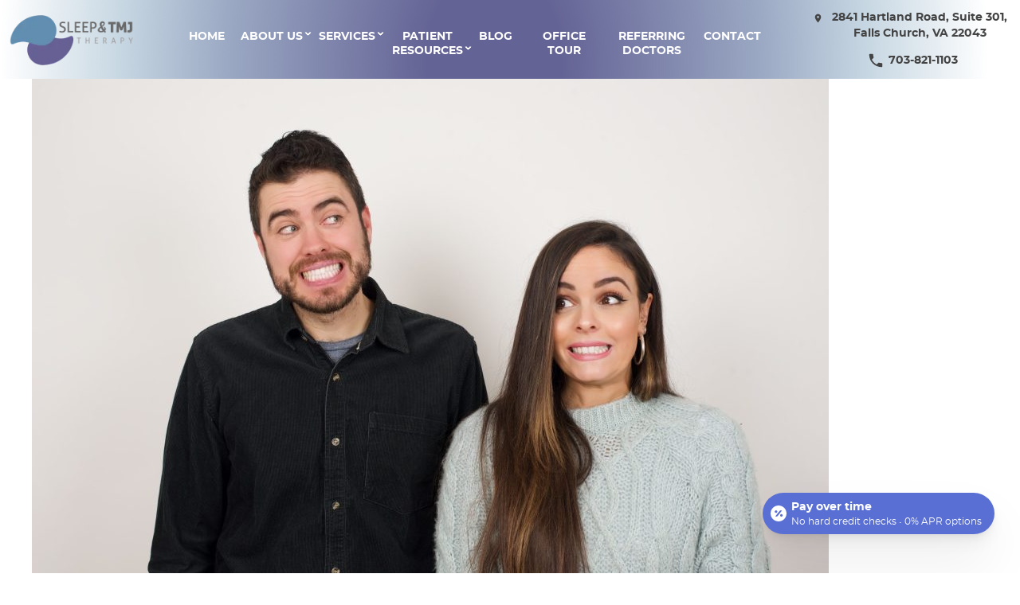

--- FILE ---
content_type: text/html
request_url: https://www.sleepandtmjtherapy.com/tag/health/
body_size: 96341
content:
<!doctype html> <html dir="ltr" lang="en-US" prefix="og: https://ogp.me/ns#"><head> <meta charset="utf-8"> <meta http-equiv="X-UA-Compatible" content="IE=edge"> <title>health | Sleep &amp; TMJ Therapy</title> <meta name="viewport" content="width=device-width, initial-scale=1, maximum-scale=5"> <meta name="revisit-after" content="7 days"> <meta name="robots" content="index,follow"> <link rel="pingback" href="https://www.sleepandtmjtherapy.com/xmlrpc.php"> <link rel="shortcut icon" href="/wp-content/themes/starter-1/favicon.ico"> <link rel="apple-touch-icon" href="/wp-content/themes/starter-1/favicon.ico"> <meta name="geo.region" content="US-VA"/> <meta name="geo.placename" content="Falls Church"/> <meta name="geo.position" content=";"/> <meta name="ICBM" content=", "/> <meta property="og:image" content="/wp-content/themes/starter-1/images/logo.png"> <meta name="thumbnail" content="/wp-content/themes/starter-1/images/logo.png"> <meta property="og:type" content="website"> <meta property="og:url" content="https://www.sleepandtmjtherapy.com"> <meta property="og:title" content="Dentist in Falls Church, VA | Jeffrey Brown"> <script> var wpPageID = "619"; var parentPageID = "0"; var wpParentThemeUrl = "/wp-content/themes/charlie"; var wpChildThemeUrl = "/wp-content/themes/starter-1"; var locations = []; var locationPhoneNum = []; var locationMaps = []; </script>  <meta name="robots" content="max-image-preview:large"/> <link rel="canonical" href="https://www.sleepandtmjtherapy.com/tag/health/"/> <meta name="generator" content="All in One SEO (AIOSEO) 4.9.3"/> <link rel="alternate" type="application/rss+xml" title="Sleep &amp; TMJ Therapy &raquo; health Tag Feed" href="https://www.sleepandtmjtherapy.com/tag/health/feed/"/><style>html{line-height:1.15;-webkit-text-size-adjust:100%}body{margin:0}main{display:block}h1{font-size:2em;margin:.67em 0}hr{box-sizing:content-box;height:0;overflow:visible}pre{font-family:monospace,monospace;font-size:1em}a{background-color:transparent}abbr[title]{border-bottom:none;text-decoration:underline;text-decoration:underline dotted}b,strong{font-weight:bolder}code,kbd,samp{font-family:monospace,monospace;font-size:1em}small{font-size:80%}sub,sup{font-size:75%;line-height:0;position:relative;vertical-align:baseline}sub{bottom:-.25em}sup{top:-.5em}img{border-style:none}button,input,optgroup,select,textarea{font-family:inherit;font-size:100%;margin:0}button,input{overflow:visible}button,select{text-transform:none}[type=button],[type=reset],[type=submit],button{-webkit-appearance:button}[type=button]::-moz-focus-inner,[type=reset]::-moz-focus-inner,[type=submit]::-moz-focus-inner,button::-moz-focus-inner{border-style:none;padding:0}[type=button]:-moz-focusring,[type=reset]:-moz-focusring,[type=submit]:-moz-focusring,button:-moz-focusring{outline:1px dotted ButtonText}fieldset{padding:.35em .75em .625em}legend{box-sizing:border-box;color:inherit;display:table;max-width:100%;padding:0;white-space:normal}progress{vertical-align:baseline}textarea{overflow:auto}[type=checkbox],[type=radio]{box-sizing:border-box;padding:0}[type=number]::-webkit-inner-spin-button,[type=number]::-webkit-outer-spin-button{height:auto}[type=search]{-webkit-appearance:textfield;outline-offset:-2px}[type=search]::-webkit-search-decoration{-webkit-appearance:none}::-webkit-file-upload-button{-webkit-appearance:button;font:inherit}details{display:block}summary{display:list-item}template{display:none}[hidden]{display:none}@-ms-viewport{width:device-width}html{box-sizing:border-box;-ms-overflow-style:scrollbar}*,::after,::before{box-sizing:inherit}.container{width:100%;padding-right:15px;padding-left:15px;margin-right:auto;margin-left:auto}@media (min-width:576px){.container{max-width:540px}}@media (min-width:768px){.container{max-width:720px}}@media (min-width:992px){.container{max-width:960px}}@media (min-width:1200px){.container{max-width:1140px}}.container-fluid{width:100%;padding-right:15px;padding-left:15px;margin-right:auto;margin-left:auto}.row{display:-ms-flexbox;display:flex;-ms-flex-wrap:wrap;flex-wrap:wrap;margin-right:-15px;margin-left:-15px}.no-gutters{margin-right:0;margin-left:0}.no-gutters>.col,.no-gutters>[class*=col-]{padding-right:0;padding-left:0}.col,.col-1,.col-10,.col-11,.col-12,.col-2,.col-3,.col-4,.col-5,.col-6,.col-7,.col-8,.col-9,.col-auto,.col-lg,.col-lg-1,.col-lg-10,.col-lg-11,.col-lg-12,.col-lg-2,.col-lg-3,.col-lg-4,.col-lg-5,.col-lg-6,.col-lg-7,.col-lg-8,.col-lg-9,.col-lg-auto,.col-md,.col-md-1,.col-md-10,.col-md-11,.col-md-12,.col-md-2,.col-md-3,.col-md-4,.col-md-5,.col-md-6,.col-md-7,.col-md-8,.col-md-9,.col-md-auto,.col-sm,.col-sm-1,.col-sm-10,.col-sm-11,.col-sm-12,.col-sm-2,.col-sm-3,.col-sm-4,.col-sm-5,.col-sm-6,.col-sm-7,.col-sm-8,.col-sm-9,.col-sm-auto,.col-xl,.col-xl-1,.col-xl-10,.col-xl-11,.col-xl-12,.col-xl-2,.col-xl-3,.col-xl-4,.col-xl-5,.col-xl-6,.col-xl-7,.col-xl-8,.col-xl-9,.col-xl-auto{position:relative;width:100%;min-height:1px;padding-right:15px;padding-left:15px}.col{-ms-flex-preferred-size:0;flex-basis:0;-ms-flex-positive:1;flex-grow:1;max-width:100%}.col-auto{-ms-flex:0 0 auto;flex:0 0 auto;width:auto;max-width:none}.col-1{-ms-flex:0 0 8.333333%;flex:0 0 8.333333%;max-width:8.333333%}.col-2{-ms-flex:0 0 16.666667%;flex:0 0 16.666667%;max-width:16.666667%}.col-3{-ms-flex:0 0 25%;flex:0 0 25%;max-width:25%}.col-4{-ms-flex:0 0 33.333333%;flex:0 0 33.333333%;max-width:33.333333%}.col-5{-ms-flex:0 0 41.666667%;flex:0 0 41.666667%;max-width:41.666667%}.col-6{-ms-flex:0 0 50%;flex:0 0 50%;max-width:50%}.col-7{-ms-flex:0 0 58.333333%;flex:0 0 58.333333%;max-width:58.333333%}.col-8{-ms-flex:0 0 66.666667%;flex:0 0 66.666667%;max-width:66.666667%}.col-9{-ms-flex:0 0 75%;flex:0 0 75%;max-width:75%}.col-10{-ms-flex:0 0 83.333333%;flex:0 0 83.333333%;max-width:83.333333%}.col-11{-ms-flex:0 0 91.666667%;flex:0 0 91.666667%;max-width:91.666667%}.col-12{-ms-flex:0 0 100%;flex:0 0 100%;max-width:100%}.order-first{-ms-flex-order:-1;order:-1}.order-last{-ms-flex-order:13;order:13}.order-0{-ms-flex-order:0;order:0}.order-1{-ms-flex-order:1;order:1}.order-2{-ms-flex-order:2;order:2}.order-3{-ms-flex-order:3;order:3}.order-4{-ms-flex-order:4;order:4}.order-5{-ms-flex-order:5;order:5}.order-6{-ms-flex-order:6;order:6}.order-7{-ms-flex-order:7;order:7}.order-8{-ms-flex-order:8;order:8}.order-9{-ms-flex-order:9;order:9}.order-10{-ms-flex-order:10;order:10}.order-11{-ms-flex-order:11;order:11}.order-12{-ms-flex-order:12;order:12}.offset-1{margin-left:8.333333%}.offset-2{margin-left:16.666667%}.offset-3{margin-left:25%}.offset-4{margin-left:33.333333%}.offset-5{margin-left:41.666667%}.offset-6{margin-left:50%}.offset-7{margin-left:58.333333%}.offset-8{margin-left:66.666667%}.offset-9{margin-left:75%}.offset-10{margin-left:83.333333%}.offset-11{margin-left:91.666667%}@media (min-width:576px){.col-sm{-ms-flex-preferred-size:0;flex-basis:0;-ms-flex-positive:1;flex-grow:1;max-width:100%}.col-sm-auto{-ms-flex:0 0 auto;flex:0 0 auto;width:auto;max-width:none}.col-sm-1{-ms-flex:0 0 8.333333%;flex:0 0 8.333333%;max-width:8.333333%}.col-sm-2{-ms-flex:0 0 16.666667%;flex:0 0 16.666667%;max-width:16.666667%}.col-sm-3{-ms-flex:0 0 25%;flex:0 0 25%;max-width:25%}.col-sm-4{-ms-flex:0 0 33.333333%;flex:0 0 33.333333%;max-width:33.333333%}.col-sm-5{-ms-flex:0 0 41.666667%;flex:0 0 41.666667%;max-width:41.666667%}.col-sm-6{-ms-flex:0 0 50%;flex:0 0 50%;max-width:50%}.col-sm-7{-ms-flex:0 0 58.333333%;flex:0 0 58.333333%;max-width:58.333333%}.col-sm-8{-ms-flex:0 0 66.666667%;flex:0 0 66.666667%;max-width:66.666667%}.col-sm-9{-ms-flex:0 0 75%;flex:0 0 75%;max-width:75%}.col-sm-10{-ms-flex:0 0 83.333333%;flex:0 0 83.333333%;max-width:83.333333%}.col-sm-11{-ms-flex:0 0 91.666667%;flex:0 0 91.666667%;max-width:91.666667%}.col-sm-12{-ms-flex:0 0 100%;flex:0 0 100%;max-width:100%}.order-sm-first{-ms-flex-order:-1;order:-1}.order-sm-last{-ms-flex-order:13;order:13}.order-sm-0{-ms-flex-order:0;order:0}.order-sm-1{-ms-flex-order:1;order:1}.order-sm-2{-ms-flex-order:2;order:2}.order-sm-3{-ms-flex-order:3;order:3}.order-sm-4{-ms-flex-order:4;order:4}.order-sm-5{-ms-flex-order:5;order:5}.order-sm-6{-ms-flex-order:6;order:6}.order-sm-7{-ms-flex-order:7;order:7}.order-sm-8{-ms-flex-order:8;order:8}.order-sm-9{-ms-flex-order:9;order:9}.order-sm-10{-ms-flex-order:10;order:10}.order-sm-11{-ms-flex-order:11;order:11}.order-sm-12{-ms-flex-order:12;order:12}.offset-sm-0{margin-left:0}.offset-sm-1{margin-left:8.333333%}.offset-sm-2{margin-left:16.666667%}.offset-sm-3{margin-left:25%}.offset-sm-4{margin-left:33.333333%}.offset-sm-5{margin-left:41.666667%}.offset-sm-6{margin-left:50%}.offset-sm-7{margin-left:58.333333%}.offset-sm-8{margin-left:66.666667%}.offset-sm-9{margin-left:75%}.offset-sm-10{margin-left:83.333333%}.offset-sm-11{margin-left:91.666667%}}@media (min-width:768px){.col-md{-ms-flex-preferred-size:0;flex-basis:0;-ms-flex-positive:1;flex-grow:1;max-width:100%}.col-md-auto{-ms-flex:0 0 auto;flex:0 0 auto;width:auto;max-width:none}.col-md-1{-ms-flex:0 0 8.333333%;flex:0 0 8.333333%;max-width:8.333333%}.col-md-2{-ms-flex:0 0 16.666667%;flex:0 0 16.666667%;max-width:16.666667%}.col-md-3{-ms-flex:0 0 25%;flex:0 0 25%;max-width:25%}.col-md-4{-ms-flex:0 0 33.333333%;flex:0 0 33.333333%;max-width:33.333333%}.col-md-5{-ms-flex:0 0 41.666667%;flex:0 0 41.666667%;max-width:41.666667%}.col-md-6{-ms-flex:0 0 50%;flex:0 0 50%;max-width:50%}.col-md-7{-ms-flex:0 0 58.333333%;flex:0 0 58.333333%;max-width:58.333333%}.col-md-8{-ms-flex:0 0 66.666667%;flex:0 0 66.666667%;max-width:66.666667%}.col-md-9{-ms-flex:0 0 75%;flex:0 0 75%;max-width:75%}.col-md-10{-ms-flex:0 0 83.333333%;flex:0 0 83.333333%;max-width:83.333333%}.col-md-11{-ms-flex:0 0 91.666667%;flex:0 0 91.666667%;max-width:91.666667%}.col-md-12{-ms-flex:0 0 100%;flex:0 0 100%;max-width:100%}.order-md-first{-ms-flex-order:-1;order:-1}.order-md-last{-ms-flex-order:13;order:13}.order-md-0{-ms-flex-order:0;order:0}.order-md-1{-ms-flex-order:1;order:1}.order-md-2{-ms-flex-order:2;order:2}.order-md-3{-ms-flex-order:3;order:3}.order-md-4{-ms-flex-order:4;order:4}.order-md-5{-ms-flex-order:5;order:5}.order-md-6{-ms-flex-order:6;order:6}.order-md-7{-ms-flex-order:7;order:7}.order-md-8{-ms-flex-order:8;order:8}.order-md-9{-ms-flex-order:9;order:9}.order-md-10{-ms-flex-order:10;order:10}.order-md-11{-ms-flex-order:11;order:11}.order-md-12{-ms-flex-order:12;order:12}.offset-md-0{margin-left:0}.offset-md-1{margin-left:8.333333%}.offset-md-2{margin-left:16.666667%}.offset-md-3{margin-left:25%}.offset-md-4{margin-left:33.333333%}.offset-md-5{margin-left:41.666667%}.offset-md-6{margin-left:50%}.offset-md-7{margin-left:58.333333%}.offset-md-8{margin-left:66.666667%}.offset-md-9{margin-left:75%}.offset-md-10{margin-left:83.333333%}.offset-md-11{margin-left:91.666667%}}@media (min-width:992px){.col-lg{-ms-flex-preferred-size:0;flex-basis:0;-ms-flex-positive:1;flex-grow:1;max-width:100%}.col-lg-auto{-ms-flex:0 0 auto;flex:0 0 auto;width:auto;max-width:none}.col-lg-1{-ms-flex:0 0 8.333333%;flex:0 0 8.333333%;max-width:8.333333%}.col-lg-2{-ms-flex:0 0 16.666667%;flex:0 0 16.666667%;max-width:16.666667%}.col-lg-3{-ms-flex:0 0 25%;flex:0 0 25%;max-width:25%}.col-lg-4{-ms-flex:0 0 33.333333%;flex:0 0 33.333333%;max-width:33.333333%}.col-lg-5{-ms-flex:0 0 41.666667%;flex:0 0 41.666667%;max-width:41.666667%}.col-lg-6{-ms-flex:0 0 50%;flex:0 0 50%;max-width:50%}.col-lg-7{-ms-flex:0 0 58.333333%;flex:0 0 58.333333%;max-width:58.333333%}.col-lg-8{-ms-flex:0 0 66.666667%;flex:0 0 66.666667%;max-width:66.666667%}.col-lg-9{-ms-flex:0 0 75%;flex:0 0 75%;max-width:75%}.col-lg-10{-ms-flex:0 0 83.333333%;flex:0 0 83.333333%;max-width:83.333333%}.col-lg-11{-ms-flex:0 0 91.666667%;flex:0 0 91.666667%;max-width:91.666667%}.col-lg-12{-ms-flex:0 0 100%;flex:0 0 100%;max-width:100%}.order-lg-first{-ms-flex-order:-1;order:-1}.order-lg-last{-ms-flex-order:13;order:13}.order-lg-0{-ms-flex-order:0;order:0}.order-lg-1{-ms-flex-order:1;order:1}.order-lg-2{-ms-flex-order:2;order:2}.order-lg-3{-ms-flex-order:3;order:3}.order-lg-4{-ms-flex-order:4;order:4}.order-lg-5{-ms-flex-order:5;order:5}.order-lg-6{-ms-flex-order:6;order:6}.order-lg-7{-ms-flex-order:7;order:7}.order-lg-8{-ms-flex-order:8;order:8}.order-lg-9{-ms-flex-order:9;order:9}.order-lg-10{-ms-flex-order:10;order:10}.order-lg-11{-ms-flex-order:11;order:11}.order-lg-12{-ms-flex-order:12;order:12}.offset-lg-0{margin-left:0}.offset-lg-1{margin-left:8.333333%}.offset-lg-2{margin-left:16.666667%}.offset-lg-3{margin-left:25%}.offset-lg-4{margin-left:33.333333%}.offset-lg-5{margin-left:41.666667%}.offset-lg-6{margin-left:50%}.offset-lg-7{margin-left:58.333333%}.offset-lg-8{margin-left:66.666667%}.offset-lg-9{margin-left:75%}.offset-lg-10{margin-left:83.333333%}.offset-lg-11{margin-left:91.666667%}}@media (min-width:1200px){.col-xl{-ms-flex-preferred-size:0;flex-basis:0;-ms-flex-positive:1;flex-grow:1;max-width:100%}.col-xl-auto{-ms-flex:0 0 auto;flex:0 0 auto;width:auto;max-width:none}.col-xl-1{-ms-flex:0 0 8.333333%;flex:0 0 8.333333%;max-width:8.333333%}.col-xl-2{-ms-flex:0 0 16.666667%;flex:0 0 16.666667%;max-width:16.666667%}.col-xl-3{-ms-flex:0 0 25%;flex:0 0 25%;max-width:25%}.col-xl-4{-ms-flex:0 0 33.333333%;flex:0 0 33.333333%;max-width:33.333333%}.col-xl-5{-ms-flex:0 0 41.666667%;flex:0 0 41.666667%;max-width:41.666667%}.col-xl-6{-ms-flex:0 0 50%;flex:0 0 50%;max-width:50%}.col-xl-7{-ms-flex:0 0 58.333333%;flex:0 0 58.333333%;max-width:58.333333%}.col-xl-8{-ms-flex:0 0 66.666667%;flex:0 0 66.666667%;max-width:66.666667%}.col-xl-9{-ms-flex:0 0 75%;flex:0 0 75%;max-width:75%}.col-xl-10{-ms-flex:0 0 83.333333%;flex:0 0 83.333333%;max-width:83.333333%}.col-xl-11{-ms-flex:0 0 91.666667%;flex:0 0 91.666667%;max-width:91.666667%}.col-xl-12{-ms-flex:0 0 100%;flex:0 0 100%;max-width:100%}.order-xl-first{-ms-flex-order:-1;order:-1}.order-xl-last{-ms-flex-order:13;order:13}.order-xl-0{-ms-flex-order:0;order:0}.order-xl-1{-ms-flex-order:1;order:1}.order-xl-2{-ms-flex-order:2;order:2}.order-xl-3{-ms-flex-order:3;order:3}.order-xl-4{-ms-flex-order:4;order:4}.order-xl-5{-ms-flex-order:5;order:5}.order-xl-6{-ms-flex-order:6;order:6}.order-xl-7{-ms-flex-order:7;order:7}.order-xl-8{-ms-flex-order:8;order:8}.order-xl-9{-ms-flex-order:9;order:9}.order-xl-10{-ms-flex-order:10;order:10}.order-xl-11{-ms-flex-order:11;order:11}.order-xl-12{-ms-flex-order:12;order:12}.offset-xl-0{margin-left:0}.offset-xl-1{margin-left:8.333333%}.offset-xl-2{margin-left:16.666667%}.offset-xl-3{margin-left:25%}.offset-xl-4{margin-left:33.333333%}.offset-xl-5{margin-left:41.666667%}.offset-xl-6{margin-left:50%}.offset-xl-7{margin-left:58.333333%}.offset-xl-8{margin-left:66.666667%}.offset-xl-9{margin-left:75%}.offset-xl-10{margin-left:83.333333%}.offset-xl-11{margin-left:91.666667%}}.d-none{display:none!important}.d-inline{display:inline!important}.d-inline-block{display:inline-block!important}.d-block{display:block!important}.d-table{display:table!important}.d-table-row{display:table-row!important}.d-table-cell{display:table-cell!important}.d-flex{display:-ms-flexbox!important;display:flex!important}.d-inline-flex{display:-ms-inline-flexbox!important;display:inline-flex!important}@media (min-width:576px){.d-sm-none{display:none!important}.d-sm-inline{display:inline!important}.d-sm-inline-block{display:inline-block!important}.d-sm-block{display:block!important}.d-sm-table{display:table!important}.d-sm-table-row{display:table-row!important}.d-sm-table-cell{display:table-cell!important}.d-sm-flex{display:-ms-flexbox!important;display:flex!important}.d-sm-inline-flex{display:-ms-inline-flexbox!important;display:inline-flex!important}}@media (min-width:768px){.d-md-none{display:none!important}.d-md-inline{display:inline!important}.d-md-inline-block{display:inline-block!important}.d-md-block{display:block!important}.d-md-table{display:table!important}.d-md-table-row{display:table-row!important}.d-md-table-cell{display:table-cell!important}.d-md-flex{display:-ms-flexbox!important;display:flex!important}.d-md-inline-flex{display:-ms-inline-flexbox!important;display:inline-flex!important}}@media (min-width:992px){.d-lg-none{display:none!important}.d-lg-inline{display:inline!important}.d-lg-inline-block{display:inline-block!important}.d-lg-block{display:block!important}.d-lg-table{display:table!important}.d-lg-table-row{display:table-row!important}.d-lg-table-cell{display:table-cell!important}.d-lg-flex{display:-ms-flexbox!important;display:flex!important}.d-lg-inline-flex{display:-ms-inline-flexbox!important;display:inline-flex!important}}@media (min-width:1200px){.d-xl-none{display:none!important}.d-xl-inline{display:inline!important}.d-xl-inline-block{display:inline-block!important}.d-xl-block{display:block!important}.d-xl-table{display:table!important}.d-xl-table-row{display:table-row!important}.d-xl-table-cell{display:table-cell!important}.d-xl-flex{display:-ms-flexbox!important;display:flex!important}.d-xl-inline-flex{display:-ms-inline-flexbox!important;display:inline-flex!important}}@media print{.d-print-none{display:none!important}.d-print-inline{display:inline!important}.d-print-inline-block{display:inline-block!important}.d-print-block{display:block!important}.d-print-table{display:table!important}.d-print-table-row{display:table-row!important}.d-print-table-cell{display:table-cell!important}.d-print-flex{display:-ms-flexbox!important;display:flex!important}.d-print-inline-flex{display:-ms-inline-flexbox!important;display:inline-flex!important}}.flex-row{-ms-flex-direction:row!important;flex-direction:row!important}.flex-column{-ms-flex-direction:column!important;flex-direction:column!important}.flex-row-reverse{-ms-flex-direction:row-reverse!important;flex-direction:row-reverse!important}.flex-column-reverse{-ms-flex-direction:column-reverse!important;flex-direction:column-reverse!important}.flex-wrap{-ms-flex-wrap:wrap!important;flex-wrap:wrap!important}.flex-nowrap{-ms-flex-wrap:nowrap!important;flex-wrap:nowrap!important}.flex-wrap-reverse{-ms-flex-wrap:wrap-reverse!important;flex-wrap:wrap-reverse!important}.flex-fill{-ms-flex:1 1 auto!important;flex:1 1 auto!important}.flex-grow-0{-ms-flex-positive:0!important;flex-grow:0!important}.flex-grow-1{-ms-flex-positive:1!important;flex-grow:1!important}.flex-shrink-0{-ms-flex-negative:0!important;flex-shrink:0!important}.flex-shrink-1{-ms-flex-negative:1!important;flex-shrink:1!important}.justify-content-start{-ms-flex-pack:start!important;justify-content:flex-start!important}.justify-content-end{-ms-flex-pack:end!important;justify-content:flex-end!important}.justify-content-center{-ms-flex-pack:center!important;justify-content:center!important}.justify-content-between{-ms-flex-pack:justify!important;justify-content:space-between!important}.justify-content-around{-ms-flex-pack:distribute!important;justify-content:space-around!important}.align-items-start{-ms-flex-align:start!important;align-items:flex-start!important}.align-items-end{-ms-flex-align:end!important;align-items:flex-end!important}.align-items-center{-ms-flex-align:center!important;align-items:center!important}.align-items-baseline{-ms-flex-align:baseline!important;align-items:baseline!important}.align-items-stretch{-ms-flex-align:stretch!important;align-items:stretch!important}.align-content-start{-ms-flex-line-pack:start!important;align-content:flex-start!important}.align-content-end{-ms-flex-line-pack:end!important;align-content:flex-end!important}.align-content-center{-ms-flex-line-pack:center!important;align-content:center!important}.align-content-between{-ms-flex-line-pack:justify!important;align-content:space-between!important}.align-content-around{-ms-flex-line-pack:distribute!important;align-content:space-around!important}.align-content-stretch{-ms-flex-line-pack:stretch!important;align-content:stretch!important}.align-self-auto{-ms-flex-item-align:auto!important;align-self:auto!important}.align-self-start{-ms-flex-item-align:start!important;align-self:flex-start!important}.align-self-end{-ms-flex-item-align:end!important;align-self:flex-end!important}.align-self-center{-ms-flex-item-align:center!important;align-self:center!important}.align-self-baseline{-ms-flex-item-align:baseline!important;align-self:baseline!important}.align-self-stretch{-ms-flex-item-align:stretch!important;align-self:stretch!important}@media (min-width:576px){.flex-sm-row{-ms-flex-direction:row!important;flex-direction:row!important}.flex-sm-column{-ms-flex-direction:column!important;flex-direction:column!important}.flex-sm-row-reverse{-ms-flex-direction:row-reverse!important;flex-direction:row-reverse!important}.flex-sm-column-reverse{-ms-flex-direction:column-reverse!important;flex-direction:column-reverse!important}.flex-sm-wrap{-ms-flex-wrap:wrap!important;flex-wrap:wrap!important}.flex-sm-nowrap{-ms-flex-wrap:nowrap!important;flex-wrap:nowrap!important}.flex-sm-wrap-reverse{-ms-flex-wrap:wrap-reverse!important;flex-wrap:wrap-reverse!important}.flex-sm-fill{-ms-flex:1 1 auto!important;flex:1 1 auto!important}.flex-sm-grow-0{-ms-flex-positive:0!important;flex-grow:0!important}.flex-sm-grow-1{-ms-flex-positive:1!important;flex-grow:1!important}.flex-sm-shrink-0{-ms-flex-negative:0!important;flex-shrink:0!important}.flex-sm-shrink-1{-ms-flex-negative:1!important;flex-shrink:1!important}.justify-content-sm-start{-ms-flex-pack:start!important;justify-content:flex-start!important}.justify-content-sm-end{-ms-flex-pack:end!important;justify-content:flex-end!important}.justify-content-sm-center{-ms-flex-pack:center!important;justify-content:center!important}.justify-content-sm-between{-ms-flex-pack:justify!important;justify-content:space-between!important}.justify-content-sm-around{-ms-flex-pack:distribute!important;justify-content:space-around!important}.align-items-sm-start{-ms-flex-align:start!important;align-items:flex-start!important}.align-items-sm-end{-ms-flex-align:end!important;align-items:flex-end!important}.align-items-sm-center{-ms-flex-align:center!important;align-items:center!important}.align-items-sm-baseline{-ms-flex-align:baseline!important;align-items:baseline!important}.align-items-sm-stretch{-ms-flex-align:stretch!important;align-items:stretch!important}.align-content-sm-start{-ms-flex-line-pack:start!important;align-content:flex-start!important}.align-content-sm-end{-ms-flex-line-pack:end!important;align-content:flex-end!important}.align-content-sm-center{-ms-flex-line-pack:center!important;align-content:center!important}.align-content-sm-between{-ms-flex-line-pack:justify!important;align-content:space-between!important}.align-content-sm-around{-ms-flex-line-pack:distribute!important;align-content:space-around!important}.align-content-sm-stretch{-ms-flex-line-pack:stretch!important;align-content:stretch!important}.align-self-sm-auto{-ms-flex-item-align:auto!important;align-self:auto!important}.align-self-sm-start{-ms-flex-item-align:start!important;align-self:flex-start!important}.align-self-sm-end{-ms-flex-item-align:end!important;align-self:flex-end!important}.align-self-sm-center{-ms-flex-item-align:center!important;align-self:center!important}.align-self-sm-baseline{-ms-flex-item-align:baseline!important;align-self:baseline!important}.align-self-sm-stretch{-ms-flex-item-align:stretch!important;align-self:stretch!important}}@media (min-width:768px){.flex-md-row{-ms-flex-direction:row!important;flex-direction:row!important}.flex-md-column{-ms-flex-direction:column!important;flex-direction:column!important}.flex-md-row-reverse{-ms-flex-direction:row-reverse!important;flex-direction:row-reverse!important}.flex-md-column-reverse{-ms-flex-direction:column-reverse!important;flex-direction:column-reverse!important}.flex-md-wrap{-ms-flex-wrap:wrap!important;flex-wrap:wrap!important}.flex-md-nowrap{-ms-flex-wrap:nowrap!important;flex-wrap:nowrap!important}.flex-md-wrap-reverse{-ms-flex-wrap:wrap-reverse!important;flex-wrap:wrap-reverse!important}.flex-md-fill{-ms-flex:1 1 auto!important;flex:1 1 auto!important}.flex-md-grow-0{-ms-flex-positive:0!important;flex-grow:0!important}.flex-md-grow-1{-ms-flex-positive:1!important;flex-grow:1!important}.flex-md-shrink-0{-ms-flex-negative:0!important;flex-shrink:0!important}.flex-md-shrink-1{-ms-flex-negative:1!important;flex-shrink:1!important}.justify-content-md-start{-ms-flex-pack:start!important;justify-content:flex-start!important}.justify-content-md-end{-ms-flex-pack:end!important;justify-content:flex-end!important}.justify-content-md-center{-ms-flex-pack:center!important;justify-content:center!important}.justify-content-md-between{-ms-flex-pack:justify!important;justify-content:space-between!important}.justify-content-md-around{-ms-flex-pack:distribute!important;justify-content:space-around!important}.align-items-md-start{-ms-flex-align:start!important;align-items:flex-start!important}.align-items-md-end{-ms-flex-align:end!important;align-items:flex-end!important}.align-items-md-center{-ms-flex-align:center!important;align-items:center!important}.align-items-md-baseline{-ms-flex-align:baseline!important;align-items:baseline!important}.align-items-md-stretch{-ms-flex-align:stretch!important;align-items:stretch!important}.align-content-md-start{-ms-flex-line-pack:start!important;align-content:flex-start!important}.align-content-md-end{-ms-flex-line-pack:end!important;align-content:flex-end!important}.align-content-md-center{-ms-flex-line-pack:center!important;align-content:center!important}.align-content-md-between{-ms-flex-line-pack:justify!important;align-content:space-between!important}.align-content-md-around{-ms-flex-line-pack:distribute!important;align-content:space-around!important}.align-content-md-stretch{-ms-flex-line-pack:stretch!important;align-content:stretch!important}.align-self-md-auto{-ms-flex-item-align:auto!important;align-self:auto!important}.align-self-md-start{-ms-flex-item-align:start!important;align-self:flex-start!important}.align-self-md-end{-ms-flex-item-align:end!important;align-self:flex-end!important}.align-self-md-center{-ms-flex-item-align:center!important;align-self:center!important}.align-self-md-baseline{-ms-flex-item-align:baseline!important;align-self:baseline!important}.align-self-md-stretch{-ms-flex-item-align:stretch!important;align-self:stretch!important}}@media (min-width:992px){.flex-lg-row{-ms-flex-direction:row!important;flex-direction:row!important}.flex-lg-column{-ms-flex-direction:column!important;flex-direction:column!important}.flex-lg-row-reverse{-ms-flex-direction:row-reverse!important;flex-direction:row-reverse!important}.flex-lg-column-reverse{-ms-flex-direction:column-reverse!important;flex-direction:column-reverse!important}.flex-lg-wrap{-ms-flex-wrap:wrap!important;flex-wrap:wrap!important}.flex-lg-nowrap{-ms-flex-wrap:nowrap!important;flex-wrap:nowrap!important}.flex-lg-wrap-reverse{-ms-flex-wrap:wrap-reverse!important;flex-wrap:wrap-reverse!important}.flex-lg-fill{-ms-flex:1 1 auto!important;flex:1 1 auto!important}.flex-lg-grow-0{-ms-flex-positive:0!important;flex-grow:0!important}.flex-lg-grow-1{-ms-flex-positive:1!important;flex-grow:1!important}.flex-lg-shrink-0{-ms-flex-negative:0!important;flex-shrink:0!important}.flex-lg-shrink-1{-ms-flex-negative:1!important;flex-shrink:1!important}.justify-content-lg-start{-ms-flex-pack:start!important;justify-content:flex-start!important}.justify-content-lg-end{-ms-flex-pack:end!important;justify-content:flex-end!important}.justify-content-lg-center{-ms-flex-pack:center!important;justify-content:center!important}.justify-content-lg-between{-ms-flex-pack:justify!important;justify-content:space-between!important}.justify-content-lg-around{-ms-flex-pack:distribute!important;justify-content:space-around!important}.align-items-lg-start{-ms-flex-align:start!important;align-items:flex-start!important}.align-items-lg-end{-ms-flex-align:end!important;align-items:flex-end!important}.align-items-lg-center{-ms-flex-align:center!important;align-items:center!important}.align-items-lg-baseline{-ms-flex-align:baseline!important;align-items:baseline!important}.align-items-lg-stretch{-ms-flex-align:stretch!important;align-items:stretch!important}.align-content-lg-start{-ms-flex-line-pack:start!important;align-content:flex-start!important}.align-content-lg-end{-ms-flex-line-pack:end!important;align-content:flex-end!important}.align-content-lg-center{-ms-flex-line-pack:center!important;align-content:center!important}.align-content-lg-between{-ms-flex-line-pack:justify!important;align-content:space-between!important}.align-content-lg-around{-ms-flex-line-pack:distribute!important;align-content:space-around!important}.align-content-lg-stretch{-ms-flex-line-pack:stretch!important;align-content:stretch!important}.align-self-lg-auto{-ms-flex-item-align:auto!important;align-self:auto!important}.align-self-lg-start{-ms-flex-item-align:start!important;align-self:flex-start!important}.align-self-lg-end{-ms-flex-item-align:end!important;align-self:flex-end!important}.align-self-lg-center{-ms-flex-item-align:center!important;align-self:center!important}.align-self-lg-baseline{-ms-flex-item-align:baseline!important;align-self:baseline!important}.align-self-lg-stretch{-ms-flex-item-align:stretch!important;align-self:stretch!important}}@media (min-width:1200px){.flex-xl-row{-ms-flex-direction:row!important;flex-direction:row!important}.flex-xl-column{-ms-flex-direction:column!important;flex-direction:column!important}.flex-xl-row-reverse{-ms-flex-direction:row-reverse!important;flex-direction:row-reverse!important}.flex-xl-column-reverse{-ms-flex-direction:column-reverse!important;flex-direction:column-reverse!important}.flex-xl-wrap{-ms-flex-wrap:wrap!important;flex-wrap:wrap!important}.flex-xl-nowrap{-ms-flex-wrap:nowrap!important;flex-wrap:nowrap!important}.flex-xl-wrap-reverse{-ms-flex-wrap:wrap-reverse!important;flex-wrap:wrap-reverse!important}.flex-xl-fill{-ms-flex:1 1 auto!important;flex:1 1 auto!important}.flex-xl-grow-0{-ms-flex-positive:0!important;flex-grow:0!important}.flex-xl-grow-1{-ms-flex-positive:1!important;flex-grow:1!important}.flex-xl-shrink-0{-ms-flex-negative:0!important;flex-shrink:0!important}.flex-xl-shrink-1{-ms-flex-negative:1!important;flex-shrink:1!important}.justify-content-xl-start{-ms-flex-pack:start!important;justify-content:flex-start!important}.justify-content-xl-end{-ms-flex-pack:end!important;justify-content:flex-end!important}.justify-content-xl-center{-ms-flex-pack:center!important;justify-content:center!important}.justify-content-xl-between{-ms-flex-pack:justify!important;justify-content:space-between!important}.justify-content-xl-around{-ms-flex-pack:distribute!important;justify-content:space-around!important}.align-items-xl-start{-ms-flex-align:start!important;align-items:flex-start!important}.align-items-xl-end{-ms-flex-align:end!important;align-items:flex-end!important}.align-items-xl-center{-ms-flex-align:center!important;align-items:center!important}.align-items-xl-baseline{-ms-flex-align:baseline!important;align-items:baseline!important}.align-items-xl-stretch{-ms-flex-align:stretch!important;align-items:stretch!important}.align-content-xl-start{-ms-flex-line-pack:start!important;align-content:flex-start!important}.align-content-xl-end{-ms-flex-line-pack:end!important;align-content:flex-end!important}.align-content-xl-center{-ms-flex-line-pack:center!important;align-content:center!important}.align-content-xl-between{-ms-flex-line-pack:justify!important;align-content:space-between!important}.align-content-xl-around{-ms-flex-line-pack:distribute!important;align-content:space-around!important}.align-content-xl-stretch{-ms-flex-line-pack:stretch!important;align-content:stretch!important}.align-self-xl-auto{-ms-flex-item-align:auto!important;align-self:auto!important}.align-self-xl-start{-ms-flex-item-align:start!important;align-self:flex-start!important}.align-self-xl-end{-ms-flex-item-align:end!important;align-self:flex-end!important}.align-self-xl-center{-ms-flex-item-align:center!important;align-self:center!important}.align-self-xl-baseline{-ms-flex-item-align:baseline!important;align-self:baseline!important}.align-self-xl-stretch{-ms-flex-item-align:stretch!important;align-self:stretch!important}}input,select,textarea { background-color: #fff; line-height: 1.4; padding: .5em; border: 1px solid #E2E4E9; border-radius: 4px; max-width: 100%;}textarea { min-width: 8em; min-height: 3em;}form input[type="submit"] { display: block; margin: 2em auto;}input:hover, select:hover, textarea:hover { box-shadow: 0 0 0 1px #E2E4E9;}input:focus,select:focus,textarea:focus { border-color: #6B98F2; box-shadow: 0 0 0 1px #6B98F2;}input:not(:placeholder-shown):invalid,select:invalid,textarea:not(:placeholder-shown):invalid,.error_val,input.error_val,select.error_val,textarea.error_val { background-color: #fff; border-color: #F56166; box-shadow: 0 0 0 1px #F56166;}input[type="date"],input[type="time"] { -webkit-appearance: textfield; -moz-appearance: textfield;}input[type="file"] { cursor: pointer;}input[type="file"]::-webkit-file-upload-button { background-color: transparent; border: 1px solid #E2E4E9; border-radius: 4px; padding: .25em .5em;}input[type="file"]:hover::-webkit-file-upload-button { box-shadow: 0 0 0 1px #E2E4E9;}input[type="file"]:focus::-webkit-file-upload-button { border-color: #6B98F2; box-shadow: 0 0 0 1px #6B98F2;}form button[type="submit"] { display: block; margin: .5em auto;}.floating-label { display: block; position: relative; padding-top: 1em;}.floating-label input,.floating-label textarea,.new_patient_form input[type="text"],.new_patient_form input[type="tel"],.new_patient_form input[type="email"],.new_patient_form input[type="date"],.new_patient_form select,.new_patient_form textarea { display: block; width: 100%;}.floating-label input + span,.floating-label textarea + span { position: absolute; left: .5em; top: .25em; font-size: .9em; line-height: 1; background-color: #fff; color: #2B303A; padding: 4px; opacity: 1; transform: translateY(0) scale(.9); transition: opacity .2s, transform .2s; pointer-events: none;}.floating-label input:placeholder-shown + span,.floating-label textarea:placeholder-shown + span { opacity: .8; transform: translateY(1.5em) scale(1);}.floating-label input:focus + span,.floating-label textarea:focus + span { color: #6B98F2; opacity: 1; transform: translateY(0) scale(.9);}.floating-label input:focus:invalid + span,.floating-label textarea:focus:invalid + span { color: #3F4656;}::-webkit-input-placeholder {color: #B3B9C2;}::-moz-placeholder {color: #B3B9C2;}:-ms-input-placeholder {color: #B3B9C2;}:-moz-placeholder {color: #B3B9C2;}::placeholder {color: #B3B9C2;}.floating-label ::-webkit-input-placeholder {opacity: 0;}.floating-label ::-moz-placeholder {opacity: 0;}.floating-label :-moz-placeholder {opacity: 0;}.floating-label ::placeholder {opacity: 0;}.floating-label :focus::-webkit-input-placeholder {opacity: 1;}.floating-label :focus::-moz-placeholder {opacity: 1;}.floating-label :focus:-ms-input-placeholder {opacity: 1;}.floating-label :focus:-moz-placeholder {opacity: 1;}.floating-label :focus::placeholder {opacity: 1;}@supports (-webkit-appearance: none) or (-moz-appearance: none) { input[type="checkbox"], input[type="radio"] { -moz-appearance: none; -webkit-appearance: none; appearance: none; box-sizing: border-box; display: inline-block; width: 1em; height: 1em; border: 2px solid #C4C4C4; background-color: #fff; background-color: rgba(255,255,255,0); background-position: center center; background-repeat: no-repeat; box-shadow: none; margin-right: .5em; cursor: pointer; transition: all .2s; } input[type="checkbox"] { border-radius: 2px; background-size: contain; } input[type="radio"] { border-radius: 100%; background-size: 1em; } input[type="checkbox"]:checked { background-color: #6B98F2; background-image: url(/wp-content/themes/charlie/libs/bp/css/controls/../../../../images/check.svg); border-color: #6B98F2; } input[type="radio"]:checked { background-color: transparent; background-image: url(/wp-content/themes/charlie/libs/bp/css/controls/../../../../images/radio.svg); border-color: #6B98F2; } .checkbox-label, .radio-label, .switch-label { position: relative; padding: .5em; margin: .5em 0; display: flex; align-items: center; } .checkbox-label input[type="checkbox"], .radio-label input[type="radio"], .switch-label input[type="checkbox"] { position: relative; z-index: 2; display: inline-block; flex: 0 0 1em; } .switch-label input[type="checkbox"] { flex: 0 0 2em; } .checkbox-label input + label[for], .radio-label input + label[for], .switch-label input + label[for] { cursor: pointer } .checkbox-label input[type="checkbox"] + span::after, .radio-label input[type="radio"] + span::after, .switch-label input[type="checkbox"] + span::after { content: ""; box-sizing: border-box; width: 2em; height: 2em; position: absolute; left: 0; top: 50%; transform: translateY(-50%); z-index: 1; border-radius: 50%; background-color: #fff; opacity: 0; transition: all .2s; } .checkbox-label input[type="checkbox"]:hover + span::after, .checkbox-label input[type="checkbox"] + span:hover::after, .radio-label input[type="radio"]:hover + span::after, .radio-label input[type="radio"] + span:hover::after, .switch-label input[type="checkbox"]:hover + span::after, .switch-label input[type="checkbox"] + span:hover::after { opacity: .5; } .checkbox-label input[type="checkbox"]:hover:checked + span::after, .checkbox-label input[type="checkbox"]:checked + span:hover::after, .radio-label input[type="radio"]:hover:checked + span::after, .radio-label input[type="radio"]:checked + span:hover::after, .switch-label input[type="checkbox"]:hover:checked + span::after, .switch-label input[type="checkbox"]:checked + span:hover::after { background-color: rgba(81, 164, 234, 0.2); opacity: 1; } .checkbox-label input[type="checkbox"]:focus + span::after, .radio-label input[type="radio"]:focus + span::after, .switch-label input[type="checkbox"]:focus + span::after { background-color: rgba(81, 164, 234, 0.3); opacity: 1; } .switch-label input[type="checkbox"] { width: 2em; height: .8em; border: none; background-color: #D4D9E0; border-radius: .5em; } .switch-label input[type="checkbox"]:checked { background-color: #B8DBF8; background-image: none; } .switch-label input[type="checkbox"] + span::before { content: ""; box-sizing: border-box; display: inline-block; width: 1.1em; height: 1.1em; position: absolute; top: 50%; transform: translateY(-50%); left: .45em; z-index: 3; background-color: #fff; background-position: center center; background-repeat: no-repeat; border-radius: 50%; box-shadow: 0px 2px 2px rgba(0, 0, 0, 0.24), 0px 0px 2px rgba(0, 0, 0, 0.12); cursor: pointer; transition: all .2s; } .switch-label input[type="checkbox"]:checked + span::before { left: 1.45em; background-color: #6B98F2; border-color: #6B98F2; } .switch-label input[type="checkbox"]:checked + span::after { left: 1em; } form[id^="bs"] > div { display: flex; flex-direction: column; } .switch-label { align-self: center; }}form .row { margin-left: -.5em; margin-right: -.5em;}form .row > div[class*="col"] { padding: 0 .5em;}.preferred-contact .radio-row { justify-content: flex-start; border-bottom: 1px solid #E2E4E9;}.preferred-contact .radio-label { position: relative; padding: 4px 8px 0; margin-bottom: 0;}.preferred-contact .radio-label.hidden { display: none;}.preferred-contact .radio-label.hidden + .radio-label + .radio-label { order: -1;}.preferred-contact input[type="radio"] { background-image: none; height: 100%; width: 100%; position: absolute; bottom: 0; left: 0; right: 0; border-radius: 0; border-width: 1px; border-color: transparent; border-bottom: 2px solid transparent;}.preferred-contact input[type="radio"]:checked { border-bottom: 2px solid #6b98f2;}.preferred-contact input[type="radio"]:checked + span { color: #2D3748;}.preferred-contact input[type="radio"] + span::after { display: none;}.optional-message { text-align: center; margin: 1em 0;}.optional-message input[type="checkbox"] { background-color: #6B98F2; background-image: url(/wp-content/themes/charlie/libs/bp/css/controls/../../../../images/plus.svg); background-size: 12px auto; border-color: #6B98F2; margin-right: 0.5em; cursor: pointer;}.optional-message input[type="checkbox"] + label { cursor: pointer;}.optional-message input[type="checkbox"]:checked { background-color: #fff; background-image: url(/wp-content/themes/charlie/libs/bp/css/controls/../../../../images/minus.svg); border-color: #C4C4C4;}.optional-message .floating-label { height: 1em; opacity: 0; transition: opacity .2s; overflow: hidden;}.optional-message .floating-label textarea { max-height: 4em;}.optional-message input:checked ~ .floating-label { height: 5em; opacity: 1; overflow: visible;}.appointment-form > div > .current-patient { display: none;}.radio-row { display: flex; flex-wrap: wrap; justify-content: center; align-items: center;}.radio-row .radio-label { margin-right: 1em;}.select-row { display: block; margin-top: 1em;}.select-row select { display: block; width: 100%;}.form-group > .radio-row,.form-group > .row { display: flex; flex-direction: column-reverse; align-items: flex-start; margin: 0;}form [class*="lefty"] { display: flex; flex-wrap: wrap;}form [class*="lefty"] .radio-label { margin: 0;}.bp-submit-wrap { display: flex; flex-direction: column;}.bp-submit-wrap button[type="submit"] { display: flex; align-items: center;}.honey,.hidden-fields .magnet { display: none !important;}form .magnet,form .magnet input { font-size: 0; line-height: 0; width: 0; height: 0; padding: 0; border: 0; margin: 0; opacity: 0;}.response_success,.response_failure,.success,.failure { display: none; text-align: center; padding: .5em 1em; margin: 1em auto; background-color: #333;}.form_success .success { display: block; color: #11322A; border: 2px solid #3DB9A0; background-color: #F5FFFF;}.form_success .success .catch-primary-btn { display: block; max-width: max-content; margin: .5em auto;}.form_failure .failure { display: block; color: #210B0A; border: 2px solid #F56166; background-color: #fffafa;}@keyframes submitting { 0% { transform: rotate(0deg); } 100% { transform: rotate(360deg); }}form button[type="submit"]::before { content: ""; width: 0px; height: 0px; display: inline-block; vertical-align: middle; margin-right: 0px; background-color: #fff; background-size: contain; background-repeat: no-repeat; background-position: center center; border-radius: 100%; transition: all .2s;}.form_submitting button[type="submit"],.form_success button[type="submit"] { pointer-events: none;}.form_failure button[type="submit"] { pointer-events: all;}.form_submitting button[type="submit"]::before,.form_success button[type="submit"]::before,.form_failure button[type="submit"]::before { box-sizing: border-box; border: 2px solid #fff; width: 24px; height: 24px; margin-right: .5em; background-image: url(/wp-content/themes/charlie/libs/bp/css/controls/../../../../images/loading-icon.svg); animation: submitting 2s linear infinite;}.form_success button[type="submit"]::before,.form_failure button[type="submit"]::before { animation: none;}.form_success button[type="submit"]::before { background-color: #fff; background-image: url(/wp-content/themes/charlie/libs/bp/css/controls/../../../../images/success-icon.svg);}.form_failure button[type="submit"]::before { background-color: #fff; background-image: url(/wp-content/themes/charlie/libs/bp/css/controls/../../../../images/failure-icon.svg);}.page-form-confirm { display: flex; flex-wrap: wrap; justify-content: space-between; align-items: center;}.page-form-confirm > p { width: 100%;}.page-form-confirm > div { font-size: 16px; line-height: 1.5; padding: 8px 16px; border-width: 1px; border-style: solid; border-radius: 4px; cursor: pointer;}.form_success .page-form-confirm { display: none;}.catch-primary-btn,.catch-primary-btn:visited { border-color: #6B98F2; background-color: #6B98F2; color: #fff;}.catch-primary-btn:hover { border-color: #5F8AE1; background-color: #5F8AE1;}.catch-secondary-btn { border-color: #E2E7F0; background-color: #fff; color: #2D3748;}.catch-secondary-btn:hover { border-color: #CBD5E0; background-color: #F2F5F7;}.states-select { margin: 1em 0;}.states-select select { display: block; width: 100%;}button,input[type="button"],input[type="reset"],input[type="submit"],a[class*="btn"],a[class*="bttn"] { display: inline-block; margin: .6em 0; border: none; border-radius: 4px; padding: .6em 1.5em; background-color: #6B98F2; color: #fff; line-height: 1.6; text-decoration: none; cursor: pointer;}button:active,button:focus,input[type="button"]:active,input[type="button"]:focus,input[type="reset"]:active,input[type="reset"]:focus,input[type="submit"]:active,input[type="submit"]:focus,[class*="btn"]:active,[class*="btn"]:focus,[class*="bttn"]:active,[class*="bttn"]:focus,button:hover,input[type="button"]:hover,input[type="reset"]:hover,input[type="submit"]:hover,[class*="btn"]:hover,[class*="bttn"]:hover { text-decoration: none;}[data-modal],[data-href] { cursor: pointer;}body::-webkit-scrollbar { width: 10px;}body::-webkit-scrollbar-track { background-color: #E3E5E8;}body::-webkit-scrollbar-thumb { background-color: #A3A8B5; border-radius: 5px;}*, ::after, ::before { -webkit-box-sizing: border-box; box-sizing: border-box;}.container { width: 100%;}.clearfix { clear: both;}.clearfix:before,.clearfix:after { clear: both; content: ""; display: table;}* { -webkit-tap-highlight-color: rgba(0, 0, 0, 0); outline: none; -webkit-font-smoothing: antialiased; -moz-osx-font-smoothing: grayscale;}a { color: inherit; text-decoration: none;}a:visited { color: inherit; }a:focus { outline: none;}.transition { transition: all .2s ease-in; -webkit-backface-visibility: hidden; backface-visibility: hidden;}#wrapper { position: relative; min-height: 100vh; display: flex; flex-direction: column; overflow: hidden;} #wrapper > .main-container { flex: 1 0 auto;}iframe, #servicesIframe { padding: 0; border: none; width: 100%;}.blog #main article { clear: both;}.blog .alignleft img { max-width: 320px; height: auto;}.single .alignleft img { max-width: 450px;}hr { margin: 20px 0;}.pics:hover img { box-shadow: 0px 0px 3px rgba(0,0,0,0.5);}code { font-family: Consolas, Monaco, Courier, monospace; background: #fff;}.alignleft { margin-right: 1em; float: left;}.alignright { margin-left: 1em; float: right;}.aligncenter { display: block; margin: 1em auto;}video { max-width: 100%; height: auto;}html.iframe,body.iframe { height: auto; margin: 0px; background: transparent;}a:hover,a:focus { color: #6a6a6a; text-decoration: underline;}.showcase a { text-decoration: none;}ul,ol { padding: 0; margin: 0 0 10px 50px;}.text-left { text-align: left;}.text-right { text-align: right;;}.center,.text-center{ text-align: center;}.relative {position: relative;}.wp-prev-next ul li:last-child { float: right;}.wp-prev-next ul li { display: inline-block; vertical-align: middle;}.wp-prev-next ul { margin: 0; list-style: none;}body.menu-open iframe[src*="reminders.com/embed/chat"], body.modal-open iframe[src*="reminders.com/embed/chat"],body.menu-open iframe[src*="qore.com/embed/chat"], body.modal-open iframe[src*="qore.com/embed/chat"] { z-index: 9 !important;}@media only screen and (max-width: 1025px) { body.menu-open, body.modal-open { overflow: hidden; }}@media only screen and (max-width: 767px) { .alignleft, .alignright { float: none; display: block; margin: 0 auto 15px; }}*[data-animate] { opacity: 0; transition: opacity .5s; animation-duration: .5s; animation-fill-mode: forwards;}*[data-animate].animated { opacity: 1;}@keyframes curveIn { 0% { transform: rotate(-10deg); } 100% { transform: rotate(0deg); }}@keyframes dropInBounce { 0% { transform: perspective(1000px) translateY(-25%) rotateX(-30deg); opacity: 0; } 75% { transform: perspective(1000px) translateY(5%) rotateX(5deg); opacity: 1; } 100% { transform: perspective(1000px) translateY(0%) rotateX(0deg); opacity: 1; }}@keyframes fade { 0% { opacity: 0; } 100% { opacity: 1; }}@keyframes pullLeft { 0% { transform: translateX(0px); } 100% { transform: translateX(-10%); }}@keyframes pullLeftIn { 0% { transform: translateX(-10%); } 100% { transform: translateX(0px); }}@keyframes pullRight { 0% { transform: translateX(0px); } 100% { transform: translateX(10%); }}@keyframes pullRightIn { 0% { transform: translateX(10%); } 100% { transform: translateX(0px); }}@keyframes slideUp { 0% { transform: translateY(10%); } 100% { transform: translateY(0px); }}@keyframes slideDown { 0% { transform: translateY(-10%); } 100% { transform: translateY(0px); }}@keyframes scaleUp { 0% { transform: scale(.95); } 100% { transform: scale(1); }}.curveIn { transform-origin: right top; animation-name: curveIn; animation-duration: .5s;}.fadeIn { animation-name: fade; animation-duration: .5s;}.fadeInSlow { animation-name: fade; animation-duration: 1s;}.slideDown { animation-name: slideDown; animation-duration: .5s;}.slideUp,.raiseIn { animation-name: slideUp; animation-duration: .5s;}.dropInBounce { animation-name: dropInBounce; animation-duration: .5s;}.moveInLeft,.pullIn,.pullLeftIn,.slideIn { animation-name: pullLeftIn; animation-duration: .5s;}.pullRightIn { animation-name: pullRightIn; animation-duration: .5s;}.moveOutLeft,.pullLeft { animation-name: pullLeft; animation-duration: .5s;}.pullRight { animation-name: pullRight; animation-duration: .5s;}.scaleUp { animation-name: scaleUp; animation-duration: .5s;}[data-animate*="fadeOut"],[data-animate*="moveOutLeft"],[data-animate="pullLeft"],[data-animate*="pullLeft;"],[data-animate="pullRight"],[data-animate*="pullRight;"] { opacity: 1; transition: opacity .5s;}[data-animate*="fadeOutSlow"] { transition: opacity 1s;}.fadeOutSlow { opacity: 0;}.fadeOut,.moveOutLeft.animated,.pullLeft.animated,.pullRight.animated { opacity: 0; transition: opacity .5s;}@keyframes pullLeftTransparent { 0% { transform: translateX(0px); opacity: 1; } 100% { transform: translateX(-50%); opacity: 0; }} @keyframes pullLeftInTransparent { 0% { transform: translateX(-50%); opacity: 0; } 100% { transform: translateX(0px); opacity: 1; }}@keyframes pullRightTransparent { 0% { transform: translateX(0px); opacity: 1; } 100% { transform: translateX(50%); opacity: 0; }}@keyframes pullRightInTransparent { 0% { transform: translateX(50%); opacity: 0; } 100% { transform: translateX(0px); opacity: 1; }} .pull-left-transparent { animation: pullLeftTransparent .3s ease-in-out; backface-visibility: hidden; will-change: transform, opacity;}.pull-left-in-transparent { animation: pullLeftInTransparent .3s ease-in-out; backface-visibility: hidden; will-change: transform, opacity;}.pull-right-transparent { animation: pullRightTransparent .3s ease-in-out; backface-visibility: hidden; will-change: transform, opacity;}.pull-right-in-transparent { animation: pullRightInTransparent .3s ease-in-out; backface-visibility: hidden; will-change: transform, opacity;}@media (prefers-reduced-motion) { @keyframes curveIn { 0% { transform: rotate(0deg); } 100% { transform: rotate(0deg); } } @keyframes dropInBounce { 0% { transform: perspective(1000px) translateY(0%) rotateX(0deg); opacity: 0; } 75% { transform: perspective(1000px) translateY(0%) rotateX(0deg); opacity: 1; } 100% { transform: perspective(1000px) translateY(0%) rotateX(0deg); opacity: 1; } } @keyframes pullLeft { 0% { transform: translateX(0px); } 100% { transform: translateX(0%); } } @keyframes pullLeftIn { 0% { transform: translateX(0%); } 100% { transform: translateX(0px); } } @keyframes pullRight { 0% { transform: translateX(0px); } 100% { transform: translateX(0%); } } @keyframes pullRightIn { 0% { transform: translateX(0%); } 100% { transform: translateX(0px); } } @keyframes slideUp { 0% { transform: translateY(0%); } 100% { transform: translateY(0px); } } @keyframes slideDown { 0% { transform: translateY(0%); } 100% { transform: translateY(0px); } } @keyframes scaleUp { 0% { transform: scale(1); } 100% { transform: scale(1); } } @keyframes pullLeftTransparent { 0% { transform: translateX(0px); opacity: 1; } 100% { transform: translateX(0%); opacity: 0; } } @keyframes pullLeftInTransparent { 0% { transform: translateX(0%); opacity: 0; } 100% { transform: translateX(0px); opacity: 1; } } @keyframes pullRightTransparent { 0% { transform: translateX(0px); opacity: 1; } 100% { transform: translateX(0%); opacity: 0; } } @keyframes pullRightInTransparent { 0% { transform: translateX(0%); opacity: 0; } 100% { transform: translateX(0px); opacity: 1; } } } .mobile-nav { position: absolute; top: 0; left: 0; right: 0; z-index: 10; display: flex; justify-content: space-between; align-items: center; background-color: #fff;}#mobile-navbar { position: fixed; transition: top .2s; box-shadow: 0px 2px 4px rgba(80, 80, 80, 0.3);}#mobile-navbar.pull-up { top: calc(var(--mobile-nav-height) * -1);}.menu-open #mobile-navbar.pull-up { top: 0;}.main-nav-toggle { -webkit-appearance: none; -moz-appearance: none; appearance: none; background-color: transparent; padding: 20px; width: 60px; margin: 0 0 0 auto; cursor: pointer;}.main-nav-toggle span { display: block; background-color: #333; height: 3px; margin-bottom: 5px; border-radius: 3px; transform: rotate(0deg); opacity: 1; transition: all .2s;}.main-nav-toggle span:nth-child(1) { transform-origin: top right;}.main-nav-toggle span:nth-child(3) { transform-origin: bottom right;}.main-nav-toggle.nav-close span { width: 24px;}.main-nav-toggle.nav-close span:nth-child(1) { transform: rotate(-45deg);}.main-nav-toggle.nav-close span:nth-child(2) { opacity: 0;}.main-nav-toggle.nav-close span:nth-child(3) { transform: rotate(45deg);}.main-nav-toggle span:last-child { margin-bottom: 0;}.main-dropdown-container { background-color: #fff; position: fixed; top: 100%; right: 0; bottom: 0; left: 0; z-index: 9; display: flex; flex-direction: column; opacity: 0; overflow: hidden;}.main-dropdown-container.open { top: 60px; top: var(--mobile-nav-height); opacity: 1;}@supports (pointer-events: none) { .main-dropdown-container { top: 0; top: var(--mobile-nav-height); transform: translateY(40px); pointer-events: none; } .main-dropdown-container.open { transform: translate(0, 0); pointer-events: auto; }}.mobile-logo { float: left; display: block; padding: 20px; max-width: 200px; max-width: calc(100% - 60px);}.mobile-logo picture,.mobile-logo img { display: block; width: auto; height: auto; max-height: 60px; max-width: 100%;}.nav-scroll-container,.bottom-button-container { max-width: 500px; margin: 0 auto;}.nav-scroll-container { min-height: 400px; position: relative; width: 100%; flex: 1 1 auto; border-top: 1px solid #CED3DB;}@supports (display: flex) { .nav-scroll-container { min-height: auto; } .safari .nav-scroll-container { max-height: calc(100% - 44px - var(--mobile-nav-height)); }}.bottom-button-container { position: relative; padding: 1em; text-align: center; display: flex; flex-wrap: wrap; justify-content: space-between; border-top: 1px solid #CED3DB;}.bottom-button-container a { display: inline-block; font-size: 12px; padding: 0 10px 13px;}.bottom-button-container a:focus,.bottom-button-container a:hover { text-decoration: none;}.bottom-button-container a img,.bottom-button-container a svg { display: block; margin: 0 auto;}.bottom-button-container .main-btn { flex: 1 1 100%; width: 100%; max-width: 100%; font-size: 18px; line-height: 1.2; margin: 0; padding: 10px 25px;}.bottom-button-container a svg { display: block; width: auto; height: 24px; margin: 0 auto;}.bottom-button-container .main-btn img,.bottom-button-container .main-btn svg { display: inline-block; height: 1em; vertical-align: top; margin-right: 5px;}.group-nav-container { position: absolute; top: 50px; right: 0; bottom: 0; left: 0; overflow-x: hidden; overflow-y: auto;}.bttn.back + .group-nav-container { top: 0px;}.group-nav-container::-webkit-scrollbar { width: 0px;}.group-nav-container > nav { min-height: 100%; display: flex; flex-direction: column; justify-content: center; padding-bottom: 40px;}.group-nav-container:not([id]) { display: none;}.bttn.back { -webkit-appearance: none; -moz-appearance: none; appearance: none; display: block; width: 100%; max-width: 500px; font-size: 18px; line-height: 1.5; padding: 10px 20px; border-bottom: 1px solid #CED3DB; border-radius: 0px; margin: 0 auto; background-color: inherit; color: inherit; text-align: left; cursor: pointer; opacity: 0; transition: all .2s;}.bttn.back:hover { background-color: inherit; color: inherit;}.bttn.back.show{ opacity: 1;}.bttn.back::before { content: ""; display: inline-block; vertical-align: middle; width: .5em; height: .5em; border-width: 2px; border-style: solid; border-radius: 3px; border-top-color: transparent; border-right-color: transparent; margin-right: .5em; transform: rotate(45deg);}.navbar .main-nav-container { text-align: center;}.main-nav-container ul { margin: 0; list-style: none;}.navbar .main-nav-container > ul > li { display: inline-block;}.main-nav-container ul li a { position: relative; display: block; padding: 10px 20px; text-align: left;}.navbar .main-nav-container ul li a { padding: 5px 10px;}.navbar .main-nav-container > ul > li > .sub-menu { position: absolute; top: 100%; left: 0; z-index: 10; display: none;}.navbar .main-nav-container > ul > li > .sub-menu .sub-menu { position: absolute; top: 0; left: 100%; z-index: 10; display: none;}.navbar .main-nav-container ul > li:hover > .sub-menu { display: block;}.sub-menu li a { min-width: 12em;}.navbar .main-nav-container li { position: relative;}.navbar .main-nav-container li a { position: relative;}.caret { display: inline-block; width: 1em; height: 1em; margin-left: 5px;}.caret::before { content: ""; position: absolute; top: 0; right: 0; bottom: 0; left: 0; z-index: 2;}.caret::after,.navbar .main-nav-container > ul > li > .sub-menu li > a:not(:only-child)::after { content: ""; display: inline-block; vertical-align: middle; width: .5em; height: .5em; border-width: 2px; border-style: solid; border-radius: 3px; transform: rotate(45deg); border-bottom-color: transparent; border-left-color: transparent; margin-left: .5em;}.navbar .main-nav-container > ul > li > a { display: inline-block;}.navbar .main-nav-container > ul > li > a:not(:only-child)::after { content: ""; display: inline-block; vertical-align: middle; width: .5em; height: .5em; border-width: 2px; border-style: solid; border-radius: 3px; transform: rotate(45deg); border-top-color: transparent; border-left-color: transparent; margin-left: 5px;}.navbar .main-nav-container > ul > li > .sub-menu li > a:not(:only-child) { display: flex; justify-content: space-between; align-items: center;}@media (min-width: 1026px) { .mobile-nav { display: none; } .main-dropdown-container { box-shadow: -2px 0px 4px rgba(80, 80, 80, 0.3); top: 0; right: -400px; left: auto; width: 100%; max-width: 400px; } @supports (pointer-events: none) { .main-dropdown-container { right: 0; transform: translateX(40px); } } .main-dropdown-container.open { right: 0; } .group-nav-container > nav { justify-content: flex-start; }}@media (max-width: 1025px) { .main-container { padding-top: var(--mobile-nav-height); } .navarea.hidden-md-down { display: none; } @supports (pointer-events: none) { .bottom-button-container::after { content: ""; position: absolute; left: 0; right: 0; top: -41px; z-index: 20; height: 40px; background: linear-gradient(rgba(255,255,255,0), #fff); pointer-events: none; } } .mobile-nav.fixed-nav { position: fixed; left: 0; } .mobile-nav.fixed-nav .main-dropdown-container { top: 0; opacity: 1; bottom: auto; bottom: calc(100% - 100px); overflow: hidden; } .mobile-nav.fixed-nav .bottom-button-container { display: none; opacity: 0; } .mobile-nav.fixed-nav .main-dropdown-container.open { bottom: 0; } .mobile-nav.fixed-nav .main-dropdown-container.open .bottom-button-container { display: block; opacity: 1; }}.slideshow-bg,.slide-container,.slides { position: relative; z-index: 1;}.slideshow-bg .slide-container,.slideshow-bg .slides { position: absolute; top: 0; right: 0; bottom: 0; left: 0;}.slide-container { padding-bottom: 30px;}.single-slide { display: block !important; position: absolute; top: 0; right: 0; left: 0; z-index: 1; margin: 0; background-position: center center; background-repeat: no-repeat; background-size: cover; opacity: 0;}.single-slide.active { display: block; position: relative; z-index: 2; opacity: 1;}.single-slide.active[data-bg-src],.single-slide.active:empty { position: absolute; bottom: 0;}.arrow { position: absolute; top: 50%; transform: translateY(-50%); font-size: 30px; z-index: 2; cursor: pointer; opacity: .5; transition: opacity .2s;}.arrow.arrow-left { left: 20px;}.arrow.arrow-right { right: 20px;}.arrow::before { content: ""; display: inline-block; vertical-align: middle; width: .5em; height: .5em; border-width: 3px; border-style: solid; border-radius: 3px; border-color: #333; border-bottom-color: transparent; border-left-color: transparent;}.arrow.arrow-left::before { transform: rotate(-135deg);}.arrow.arrow-right::before { transform: rotate(45deg);}.number-crumb-container { position: absolute; bottom: 10px; left: 0; right: 0; z-index: 2; padding: 0; margin: 0; list-style: none; text-align: center; display: flex; align-items: center; justify-content: center;}.number-crumb-container .option { display: inline-block; width: 20px; height: 20px; margin: 0 5px; background-color: #6B98F2; border-radius: 50%; opacity: .5; cursor: pointer; transition: opacity .2s;}.number-crumb-container .option.pause-play { position: relative; background-color: #fff;}.number-crumb-container .option.pause-play svg { position: absolute; top: 50%; left: 50%; transform: translate(-50%,-50%); width: inherit; height: inherit; border-radius: inherit; opacity: 0; transition: opacity .2s;}.playing .number-crumb-container .option.pause-play svg.pause-icon,.number-crumb-container .option.pause-play svg.play-icon { opacity: 1;}.playing .number-crumb-container .option.pause-play svg.play-icon { opacity: 0;}.number-crumb-container .option:hover { opacity: .75;}.arrow:hover,.number-crumb-container .option.selected { opacity: 1;}.image-container img { display: block; margin: 0 auto;}.single-slide .content-container.reviews-section { display: flex; flex-direction: column-reverse;}dialog { border: none;}.modal,.alert.alert-panel { position: fixed; top: 0; right: 0; left: 0; z-index: 20; display: block; display: flex; flex-direction: column; padding: 2em 0; width: 100%; max-width: 600px; max-height: 600px; max-height: calc(100vh - 4em); margin: 2em auto; border-radius: 4px; overflow: hidden; opacity: 1; color: inherit; background-color: #fff; animation: scaleUp ease-in-out .5s; backface-visibility: hidden; will-change: transform, opacity;}.alert.alert-panel { padding: 2em; overflow: auto;}.modal-shadow,.alert.alert-panel + .overlay-panel { position: fixed; top: 0; right: 0; bottom: 0; left: 0; z-index: 19; background-color: #000; background-color: rgba(0,0,0,.75); } .modal .body-container { padding: 0 2em; flex: 1 1 auto; overflow-x: hidden; overflow-y: auto;}.modal .body-container::-webkit-scrollbar { width: 10px;}.modal .body-container::-webkit-scrollbar-track { background-color: #E3E5E8;}.modal .body-container::-webkit-scrollbar-thumb { background-color: #A3A8B5; border-radius: 5px;}.modal .title-container { text-align: center; padding: 0 2em;}.modal .title-button-group,.alert.alert-panel h2 .btn.pull-right { position: absolute; top: 0; right: 0;}button.close,.alert.alert-panel h2 .btn.pull-right { display: block; font-size: 0; padding: 8px 6px; margin: 0; background-color: rgba(255, 255, 255, 0.5); cursor: pointer;}button.close::before,button.close::after,.alert.alert-panel h2 .btn.pull-right::before,.alert.alert-panel h2 .btn.pull-right::after { content: ""; display: block; height: 3px; width: 24px; background-color: #333; border-radius: 3px; transition: all .2s;}button.close::before,.alert.alert-panel h2 .btn.pull-right::before { transform: rotate(45deg); margin-top: 8px; margin-bottom: -3px;}button.close::after,.alert.alert-panel h2 .btn.pull-right::after { transform: rotate(-45deg); margin-bottom: 8px;}.alert.alert-panel { color: #333;}.alert.alert-panel h2 .btn.pull-right::after { position: absolute; top: 16px;}.phone-locations .main-btn,.map-locations .main-btn,.waypoint-reviews .main-btn { text-align: center; display: block; max-width: 300px; margin: 10px auto;}.modal.external-link a { display: inline-block; padding: 0 8px; border-radius: 4px; color: #2754B0; background-color: #C5D8FF; word-break: break-all;}.modal.external-link a:hover { text-decoration: none; color: #315EB8; background-color: #D5E3FF;}.modal.external-link a:focus,.modal.external-link a:active { text-decoration: none; color: #2754B0; background-color: #D5E3FF;}@media (max-height: 800px) { .modal { margin: 1em auto; max-height: calc(100vh - 2em); } .safari .modal { margin: 1em auto calc(1em + 44px); max-height: calc(100% - 2em - 44px); }}:root { --mobile-nav-height: 100px;}html,body { font-size: 18px; line-height: 1.75;}h1,h2,h3,h4,h5,h6 { line-height: 1.25; margin: 0 0 32px;}h1,h2 { font-size: 45px;}h3 { font-size: 24px;}p { margin: 0 0 1em;}p + .button-wrap { margin-top: 2em;}.secondary-link { display: inline-block; font-size: 12px; line-height: 1.6; letter-spacing: .095em; text-decoration: none; text-transform: uppercase; opacity: 1;}.secondary-link::after { content: ""; display: block; border-bottom: 1px solid #D4D5DB; margin-top: 5px; transform: translateY(0px); transition: transform .2s;}.arrow-after::after { content: url("/wp-content/themes/charlie/libs/bp/css/starter-children/../../../../images/arrow-1.svg"); display: inline-block; vertical-align: middle; border: none; margin-top: 0; margin-left: 1em; transform: translateX(0px); transition: transform .2s;}.secondary-link:hover,.secondary-btn:hover,a.secondary-btn:hover { text-decoration: none; opacity: .8;}.secondary-link:hover::after { transform: translateY(3px);}.arrow-after:hover::after { transform: translateX(3px);}.main-btn + .secondary-btn,.main-btn + .secondary-link { margin-left: 32px;}.white-text,.white-text *:not([class*="btn"]) { color: #fff;}.container { max-width: 1248px; padding-right: 24px; padding-left: 24px;}.container-large { max-width: 1648px;}.container-small { max-width: 1048px;}.row { margin-right: -10px; margin-left: -10px;}.row > [class*="col"] { padding-right: 10px; padding-left: 10px;}.bg-image { background-position: center center; background-repeat: no-repeat; background-size: cover;}.bottom-button-container .main-btn { font-size: 14px;}.toolbar p { line-height: 32px; margin: 0;}.toolbar .contact-info > * { margin-right: 2em;}.toolbar .contact-info > *:last-child { margin-right: 0;}.toolbar svg { vertical-align: text-bottom; width: 1.2em; height: 1.2em;}.headerarea { padding: 15px 0;}.toolbar,.main-nav-container ul li a,.bottom-button-container a { font-size: 12px; text-transform: uppercase; letter-spacing: .095em; text-decoration: none;}.navbar .main-nav-container { text-align: left;}.navbar .main-nav-container ul li a { padding: .6em 1.5em;}.navbar .data-modal a[data-modal] { line-height: 1.6; text-align: center;}.featured-image { margin: 2em 0;}.featured-image img { display: block; width: auto; height: auto; margin: 0 auto;}.page-template-internal-3 .internal-banner .container, body[class*="page-template-internal"] .contentarea .container { max-width: 848px;}.social,.foot-social { margin: 0; list-style: none;}.social li,.foot-social li { display: inline-block; list-style-type: none;}.social a:hover { opacity: .7;}.bannerarea { position: relative; min-height: 500px; min-height: 50vh; z-index: 1;}.home .bannerarea { min-height: calc(100vh - var(--mobile-nav-height)); display: flex; flex-direction: column; justify-content: flex-end; padding: 100px 0 40px;}.bannerarea .arrow,.bannerarea .number-crumb-container { display: none;}.banner-content { font-size: 24px;}.banner-content h2 { font-size: 2em; max-width: 10em;}.banner-content p { max-width: 28em;}.internal-banner .banner-content.center p { margin: 0 auto 1em;}.bannerarea .mobile-btn,body[class*="page-template-internal"] .internal-banner .mobile-btn { display: none;}.bg-video { position: relative; overflow: hidden;}.bg-video video { position: absolute; top: 0; right: 0; bottom: 0; left: 0; z-index: 0; width: 100%; height: 100vh; object-fit: cover; object-position: center center;}.bg-video .banner-content { opacity: 1; transition: all .2s;}.bg-video .banner-content.video-active { opacity: 0;}.bg-video .video-controls { position: absolute; bottom: 10px; left: 10px; z-index: 8;}.bg-video .video-controls button { background-color: transparent; color: #fff; padding: 5px; margin-top: 0; margin-bottom: 0; margin-left: 10px;}.bg-video .video-controls button svg { display: block; fill: #fff; width: 40px; height: 40px;}.bg-video .video-controls button .play,.bg-video .video-controls button .mute,.bg-video .video-controls .paused .pause,.bg-video .video-controls .unmuted .unmute,.bg-video .video-controls button .hide-captions,.bg-video .video-controls .captions .show-captions { display: none;}.bg-video .video-controls .paused .play,.bg-video .video-controls .unmuted .mute,.bg-video .video-controls .captions .hide-captions { display: block;}.curve-bottom { position: relative; overflow: hidden;}.curve-bottom > * { position: relative; z-index: 2;}.curve { display: none;}.curve-bottom .curve { position: absolute; width: 100%; left: 0; right: 0; bottom: -1px; z-index: 1;}@supports (display: flex) { .curve { display: block; }}.panel { display: block; padding: 24px; margin-bottom: 20px;}a.panel { text-decoration: none;}.border { border: 2px solid #D8DADB;}.rounded { border-radius: 4px;}.shadow { box-shadow: -20px 20px 40px rgba(66, 73, 81, 0.04), -40px 40px 80px rgba(66, 73, 81, 0.08);}.border .panel { margin-bottom: 0;}@media (min-width: 1026px) { .home .bannerarea { height: 100vh; min-height: calc(100vh - 100px); justify-content: center; padding: 100px 0; } @supports (display: flex) { .home .bannerarea { height: auto; } } .max-500-right { max-width: 500px; margin-left: auto; }}@media (max-width: 1025px) { .toolbar, .headerarea, .mobile-nav .data-modal.menu-item { display: none; } .banner-content { font-size: 20px; }}@media (max-width: 600px) { h1, h2 { font-size: 32px; } h3 { font-size: 20px; } .main-btn, a.main-btn, .secondary-btn, a.secondary-btn, .main-btn + .secondary-link, .main-btn + .secondary-btn { display: block; max-width: 250px; margin: 20px auto; text-align: center; } .secondary-link, .main-btn + .secondary-link { display: block; max-width: 250px; max-width: -webkit-max-content; max-width: max-content; } .banner-content h2 { font-size: 1.9em; } .banner-content .main-btn:first-of-type { margin-top: 10vh; } .bannerarea .main-btn, .bannerarea .mobile-btn, body[class*="page-template-internal"] .internal-banner .mobile-btn { display: block; } .bannerarea .main-btn + .secondary-btn:not(.mobile-btn), .bannerarea .main-btn + .secondary-link:not(.mobile-btn), body[class*="page-template-internal"] .internal-banner .main-btn + .secondary-link:not(.mobile-btn) { display: none; } .page-template-internal-1 .internal-banner .row.align-items-center { flex-direction: column-reverse; }}@media (max-width: 350px) { .banner-content { font-size: 18px; }}@font-face { font-family: 'Roboto Condensed'; font-display: fallback; src: url('/wp-content/themes/starter-1/css/fonts/robotocondensed-bold-webfont.woff2') format('woff2'), url('/wp-content/themes/starter-1/css/fonts/robotocondensed-bold-webfont.woff') format('woff'), url('/wp-content/themes/starter-1/css/fonts/RobotoCondensed-Bold.ttf') format('truetype'); font-weight: 700; font-style: normal;}@font-face { font-family: 'Roboto Condensed'; font-display: fallback; src: url('/wp-content/themes/starter-1/css/fonts/robotocondensed-bolditalic-webfont.woff2') format('woff2'), url('/wp-content/themes/starter-1/css/fonts/robotocondensed-bolditalic-webfont.woff') format('woff'), url('/wp-content/themes/starter-1/css/fonts/RobotoCondensed-BoldItalic.ttf') format('truetype'); font-weight: 700; font-style: italic;}@font-face { font-family: 'Roboto Condensed'; font-display: fallback; src: url('/wp-content/themes/starter-1/css/fonts/robotocondensed-regular-webfont.woff2') format('woff2'), url('/wp-content/themes/starter-1/css/fonts/robotocondensed-regular-webfont.woff') format('woff'), url('/wp-content/themes/starter-1/css/fonts/RobotoCondensed-Regular.ttf') format('truetype'); font-weight: 400; font-style: normal;}@font-face { font-family: 'Roboto Condensed'; font-display: fallback; src: url('/wp-content/themes/starter-1/css/fonts/robotocondensed-italic-webfont.woff2') format('woff2'), url('/wp-content/themes/starter-1/css/fontsrobotocondensed-italic-webfont.woff') format('woff'), url('/wp-content/themes/starter-1/css/fonts/RobotoCondensed-Italic.ttf') format('truetype'); font-weight: 400; font-style: italic;}@font-face { font-family: 'Roboto Condensed'; font-display: fallback; src: url('/wp-content/themes/starter-1/css/fonts/robotocondensed-light-webfont.woff2') format('woff2'), url('/wp-content/themes/starter-1/css/fonts/robotocondensed-light-webfont.woff') format('woff'), url('/wp-content/themes/starter-1/css/fonts/RobotoCondensed-Light.ttf') format('truetype'); font-weight: 200; font-style: normal;}@font-face { font-family: 'Roboto Condensed'; font-display: fallback; src: url('/wp-content/themes/starter-1/css/fonts/robotocondensed-lightitalic-webfont.woff2') format('woff2'), url('/wp-content/themes/starter-1/css/fonts/robotocondensed-lightitalic-webfont.woff') format('woff'), url('/wp-content/themes/starter-1/css/fonts/RobotoCondensed-LightItalic.ttf') format('truetype'); font-weight: 200; font-style: italic;}@font-face { font-family: 'Open Sans'; font-display: fallback; src: url('/wp-content/themes/starter-1/css/fonts/opensans-light.woff2') format('woff2'), url('/wp-content/themes/starter-1/css/fonts/opensans-light.woff') format('woff'), url('/wp-content/themes/starter-1/css/fonts/opensans-light.ttf') format('truetype'); font-weight: 300; font-style: normal;}@font-face { font-family: 'Open Sans'; font-display: fallback; src: url('/wp-content/themes/starter-1/css/fonts/opensans-lightitalic.woff2') format('woff2'), url('/wp-content/themes/starter-1/css/fonts/opensans-lightitalic.woff') format('woff'), url('/wp-content/themes/starter-1/css/fonts/opensans-lightitalic.ttf') format('truetype'); font-weight: 300; font-style: italic;}@font-face { font-family: 'Open Sans'; font-display: fallback; src: url('/wp-content/themes/starter-1/css/fonts/opensans-regular.woff2') format('woff2'), url('/wp-content/themes/starter-1/css/fonts/opensans-regular.woff') format('woff'), url('/wp-content/themes/starter-1/css/fonts/opensans-regular.ttf') format('truetype'); font-weight: 400; font-style: normal;}@font-face { font-family: 'Open Sans'; font-display: fallback; src: url('/wp-content/themes/starter-1/css/fonts/opensans-italic.woff2') format('woff2'), url('/wp-content/themes/starter-1/css/fonts/opensans-italic.woff') format('woff'), url('/wp-content/themes/starter-1/css/fonts/opensans-italic.ttf') format('truetype'); font-weight: 400; font-style: italic;}@font-face { font-family: 'Open Sans'; font-display: fallback; src: url('/wp-content/themes/starter-1/css/fonts/opensans-semibold.woff2') format('woff2'), url('/wp-content/themes/starter-1/css/fonts/opensans-semibold.woff') format('woff'), url('/wp-content/themes/starter-1/css/fonts/opensans-semibold.ttf') format('truetype'); font-weight: 600; font-style: normal;}@font-face { font-family: 'Open Sans'; font-display: fallback; src: url('/wp-content/themes/starter-1/css/fonts/opensans-semibolditalic.woff2') format('woff2'), url('/wp-content/themes/starter-1/css/fonts/opensans-semibolditalic.woff') format('woff'), url('/wp-content/themes/starter-1/css/fonts/opensans-semibolditalic.ttf') format('truetype'); font-weight: 600; font-style: italic;}@font-face { font-family: 'Open Sans'; font-display: fallback; src: url('/wp-content/themes/starter-1/css/fonts/opensans-bold.woff2') format('woff2'), url('/wp-content/themes/starter-1/css/fonts/opensans-bold.woff') format('woff'), url('/wp-content/themes/starter-1/css/fonts/opensans-bold.ttf') format('truetype'); font-weight: 700; font-style: normal;}@font-face { font-family: 'Open Sans'; font-display: fallback; src: url('/wp-content/themes/starter-1/css/fonts/opensans-bolditalic.woff2') format('woff2'), url('/wp-content/themes/starter-1/css/fonts/opensans-bolditalic.woff') format('woff'), url('/wp-content/themes/starter-1/css/fonts/opensans-bolditalic.ttf') format('truetype'); font-weight: 700; font-style: italic;}@font-face { font-family: 'Montserrat'; font-display: fallback; src: url('/wp-content/themes/starter-1/css/fonts/montserrat-thin.woff2') format('woff2'), url('/wp-content/themes/starter-1/css/fonts/montserrat-thin.woff') format('woff'), url('/wp-content/themes/starter-1/css/fonts/montserrat-thin.ttf') format('truetype'); font-weight: 100; font-style: normal;}@font-face { font-family: 'Montserrat'; font-display: fallback; src: url('/wp-content/themes/starter-1/css/fonts/montserrat-thinitalic.woff2') format('woff2'), url('/wp-content/themes/starter-1/css/fonts/montserrat-thinitalic.woff') format('woff'), url('/wp-content/themes/starter-1/css/fonts/montserrat-thinitalic.ttf') format('truetype'); font-weight: 100; font-style: italic;}@font-face { font-family: 'Montserrat'; font-display: fallback; src: url('/wp-content/themes/starter-1/css/fonts/montserrat-extralight.woff2') format('woff2'), url('/wp-content/themes/starter-1/css/fonts/montserrat-extralight.woff') format('woff'), url('/wp-content/themes/starter-1/css/fonts/montserrat-extralight.ttf') format('truetype'); font-weight: 200; font-style: normal;}@font-face { font-family: 'Montserrat'; font-display: fallback; src: url('/wp-content/themes/starter-1/css/fonts/montserrat-extralightitalic.woff2') format('woff2'), url('/wp-content/themes/starter-1/css/fonts/montserrat-extralightitalic.woff') format('woff'), url('/wp-content/themes/starter-1/css/fonts/montserrat-extralightitalic.ttf') format('truetype'); font-weight: 200; font-style: italic;}@font-face { font-family: 'Montserrat'; font-display: fallback; src: url('/wp-content/themes/starter-1/css/fonts/montserrat-light.woff2') format('woff2'), url('/wp-content/themes/starter-1/css/fonts/montserrat-light.woff') format('woff'), url('/wp-content/themes/starter-1/css/fonts/montserrat-light.ttf') format('truetype'); font-weight: 300; font-style: normal;}@font-face { font-family: 'Montserrat'; font-display: fallback; src: url('/wp-content/themes/starter-1/css/fonts/montserrat-lightitalic.woff2') format('woff2'), url('/wp-content/themes/starter-1/css/fonts/montserrat-lightitalic.woff') format('woff'), url('/wp-content/themes/starter-1/css/fonts/montserrat-lightitalic.ttf') format('truetype'); font-weight: 300; font-style: italic;}@font-face { font-family: 'Montserrat'; font-display: fallback; src: url('/wp-content/themes/starter-1/css/fonts/montserrat-regular.woff2') format('woff2'), url('/wp-content/themes/starter-1/css/fonts/montserrat-regular.woff') format('woff'), url('/wp-content/themes/starter-1/css/fonts/montserrat-regular.ttf') format('truetype'); font-weight: 400; font-style: normal;}@font-face { font-family: 'Montserrat'; font-display: fallback; src: url('/wp-content/themes/starter-1/css/fonts/montserrat-italic.woff2') format('woff2'), url('/wp-content/themes/starter-1/css/fonts/montserrat-italic.woff') format('woff'), url('/wp-content/themes/starter-1/css/fonts/montserrat-italic.ttf') format('truetype'); font-weight: 400; font-style: italic;}@font-face { font-family: 'Montserrat'; font-display: fallback; src: url('/wp-content/themes/starter-1/css/fonts/montserrat-medium.woff2') format('woff2'), url('/wp-content/themes/starter-1/css/fonts/montserrat-medium.woff') format('woff'), url('/wp-content/themes/starter-1/css/fonts/montserrat-medium.ttf') format('truetype'); font-weight: 500; font-style: normal;}@font-face { font-family: 'Montserrat'; font-display: fallback; src: url('/wp-content/themes/starter-1/css/fonts/montserrat-mediumitalic.woff2') format('woff2'), url('/wp-content/themes/starter-1/css/fonts/montserrat-mediumitalic.woff') format('woff'), url('/wp-content/themes/starter-1/css/fonts/montserrat-mediumitalic.ttf') format('truetype'); font-weight: 500; font-style: italic;}@font-face { font-family: 'Montserrat'; font-display: fallback; src: url('/wp-content/themes/starter-1/css/fonts/montserrat-semibold.woff2') format('woff2'), url('/wp-content/themes/starter-1/css/fonts/montserrat-semibold.woff') format('woff'), url('/wp-content/themes/starter-1/css/fonts/montserrat-semibold.ttf') format('truetype'); font-weight: 600; font-style: normal;}@font-face { font-family: 'Montserrat'; font-display: fallback; src: url('/wp-content/themes/starter-1/css/fonts/montserrat-semibolditalic.woff2') format('woff2'), url('/wp-content/themes/starter-1/css/fonts/montserrat-semibolditalic.woff') format('woff'), url('/wp-content/themes/starter-1/css/fonts/montserrat-semibolditalic.ttf') format('truetype'); font-weight: 600; font-style: italic;}@font-face { font-family: 'Montserrat'; font-display: fallback; src: url('/wp-content/themes/starter-1/css/fonts/montserrat-bold.woff2') format('woff2'), url('/wp-content/themes/starter-1/css/fonts/montserrat-bold.woff') format('woff'), url('/wp-content/themes/starter-1/css/fonts/montserrat-bold.ttf') format('truetype'); font-weight: 700; font-style: normal;}@font-face { font-family: 'Montserrat'; font-display: fallback; src: url('/wp-content/themes/starter-1/css/fonts/montserrat-bolditalic.woff2') format('woff2'), url('/wp-content/themes/starter-1/css/fonts/montserrat-bolditalic.woff') format('woff'), url('/wp-content/themes/starter-1/css/fonts/montserrat-bolditalic.ttf') format('truetype'); font-weight: 700; font-style: italic;}@font-face { font-family: 'Montserrat'; font-display: fallback; src: url('/wp-content/themes/starter-1/css/fonts/montserrat-extrabold.woff2') format('woff2'), url('/wp-content/themes/starter-1/css/fonts/montserrat-extrabold.woff') format('woff'), url('/wp-content/themes/starter-1/css/fonts/montserrat-extrabold.ttf') format('truetype'); font-weight: 800; font-style: normal;}@font-face { font-family: 'Montserrat'; font-display: fallback; src: url('/wp-content/themes/starter-1/css/fonts/montserrat-extrabolditalic.woff2') format('woff2'), url('/wp-content/themes/starter-1/css/fonts/montserrat-extrabolditalic.woff') format('woff'), url('/wp-content/themes/starter-1/css/fonts/montserrat-extrabolditalic.ttf') format('truetype'); font-weight: 800; font-style: italic;}@font-face { font-family: 'Montserrat'; font-display: fallback; src: url('/wp-content/themes/starter-1/css/fonts/montserrat-black.woff2') format('woff2'), url('/wp-content/themes/starter-1/css/fonts/montserrat-black.woff') format('woff'), url('/wp-content/themes/starter-1/css/fonts/montserrat-black.ttf') format('truetype'); font-weight: 900; font-style: normal;}@font-face { font-family: 'Montserrat'; font-display: fallback; src: url('/wp-content/themes/starter-1/css/fonts/montserrat-blackitalic.woff2') format('woff2'), url('/wp-content/themes/starter-1/css/fonts/montserrat-blackitalic.woff') format('woff'), url('/wp-content/themes/starter-1/css/fonts/montserrat-blackitalic.ttf') format('truetype'); font-weight: 900; font-style: italic;}@font-face { font-family: 'Raleway'; font-display: fallback; src: url('/wp-content/themes/starter-1/css/fonts/raleway-thin.woff2') format('woff2'), url('/wp-content/themes/starter-1/css/fonts/raleway-thin.woff') format('woff'), url('/wp-content/themes/starter-1/css/fonts/raleway-thin.ttf') format('truetype'); font-weight: 100; font-style: normal;}@font-face { font-family: 'Raleway'; font-display: fallback; src: url('/wp-content/themes/starter-1/css/fonts/raleway-thinitalic.woff2') format('woff2'), url('/wp-content/themes/starter-1/css/fonts/raleway-thinitalic.woff') format('woff'), url('/wp-content/themes/starter-1/css/fonts/raleway-thinitalic.ttf') format('truetype'); font-weight: 100; font-style: italic;}@font-face { font-family: 'Raleway'; font-display: fallback; src: url('/wp-content/themes/starter-1/css/fonts/raleway-extralight.woff2') format('woff2'), url('/wp-content/themes/starter-1/css/fonts/raleway-extralight.woff') format('woff'), url('/wp-content/themes/starter-1/css/fonts/raleway-extralight.ttf') format('truetype'); font-weight: 200; font-style: normal;}@font-face { font-family: 'Raleway'; font-display: fallback; src: url('/wp-content/themes/starter-1/css/fonts/raleway-extralightitalic.woff2') format('woff2'), url('/wp-content/themes/starter-1/css/fonts/raleway-extralightitalic.woff') format('woff'), url('/wp-content/themes/starter-1/css/fonts/raleway-extralightitalic.ttf') format('truetype'); font-weight: 200; font-style: italic;}@font-face { font-family: 'Raleway'; font-display: fallback; src: url('/wp-content/themes/starter-1/css/fonts/raleway-light.woff2') format('woff2'), url('/wp-content/themes/starter-1/css/fonts/raleway-light.woff') format('woff'), url('/wp-content/themes/starter-1/css/fonts/raleway-light.ttf') format('truetype'); font-weight: 300; font-style: normal;}@font-face { font-family: 'Raleway'; font-display: fallback; src: url('/wp-content/themes/starter-1/css/fonts/raleway-lightitalic.woff2') format('woff2'), url('/wp-content/themes/starter-1/css/fonts/raleway-lightitalic.woff') format('woff'), url('/wp-content/themes/starter-1/css/fonts/raleway-lightitalic.ttf') format('truetype'); font-weight: 300; font-style: italic;}@font-face { font-family: 'Raleway'; font-display: fallback; src: url('/wp-content/themes/starter-1/css/fonts/raleway-regular.woff2') format('woff2'), url('/wp-content/themes/starter-1/css/fonts/raleway-regular.woff') format('woff'), url('/wp-content/themes/starter-1/css/fonts/raleway-regular.ttf') format('truetype'); font-weight: 400; font-style: normal;}@font-face { font-family: 'Raleway'; font-display: fallback; src: url('/wp-content/themes/starter-1/css/fonts/raleway-italic.woff2') format('woff2'), url('/wp-content/themes/starter-1/css/fonts/raleway-italic.woff') format('woff'), url('/wp-content/themes/starter-1/css/fonts/raleway-italic.ttf') format('truetype'); font-weight: 400; font-style: italic;}@font-face { font-family: 'Raleway'; font-display: fallback; src: url('/wp-content/themes/starter-1/css/fonts/raleway-medium.woff2') format('woff2'), url('/wp-content/themes/starter-1/css/fonts/raleway-medium.woff') format('woff'), url('/wp-content/themes/starter-1/css/fonts/raleway-medium.ttf') format('truetype'); font-weight: 500; font-style: normal;}@font-face { font-family: 'Raleway'; font-display: fallback; src: url('/wp-content/themes/starter-1/css/fonts/raleway-mediumitalic.woff2') format('woff2'), url('/wp-content/themes/starter-1/css/fonts/raleway-mediumitalic.woff') format('woff'), url('/wp-content/themes/starter-1/css/fonts/raleway-mediumitalic.ttf') format('truetype'); font-weight: 500; font-style: italic;}@font-face { font-family: 'Raleway'; font-display: fallback; src: url('/wp-content/themes/starter-1/css/fonts/raleway-semibold.woff2') format('woff2'), url('/wp-content/themes/starter-1/css/fonts/raleway-semibold.woff') format('woff'), url('/wp-content/themes/starter-1/css/fonts/raleway-semibold.ttf') format('truetype'); font-weight: 600; font-style: normal;}@font-face { font-family: 'Raleway'; font-display: fallback; src: url('/wp-content/themes/starter-1/css/fonts/raleway-semibolditalic.woff2') format('woff2'), url('/wp-content/themes/starter-1/css/fonts/raleway-semibolditalic.woff') format('woff'), url('/wp-content/themes/starter-1/css/fonts/raleway-semibolditalic.ttf') format('truetype'); font-weight: 600; font-style: italic;}@font-face { font-family: 'Raleway'; font-display: fallback; src: url('/wp-content/themes/starter-1/css/fonts/raleway-bold.woff2') format('woff2'), url('/wp-content/themes/starter-1/css/fonts/raleway-bold.woff') format('woff'), url('/wp-content/themes/starter-1/css/fonts/raleway-bold.ttf') format('truetype'); font-weight: 700; font-style: normal;}@font-face { font-family: 'Raleway'; font-display: fallback; src: url('/wp-content/themes/starter-1/css/fonts/raleway-bolditalic.woff2') format('woff2'), url('/wp-content/themes/starter-1/css/fonts/raleway-bolditalic.woff') format('woff'), url('/wp-content/themes/starter-1/css/fonts/raleway-bolditalic.ttf') format('truetype'); font-weight: 700; font-style: italic;}@font-face { font-family: 'Raleway'; font-display: fallback; src: url('/wp-content/themes/starter-1/css/fonts/raleway-extrabold.woff2') format('woff2'), url('/wp-content/themes/starter-1/css/fonts/raleway-extrabold.woff') format('woff'), url('/wp-content/themes/starter-1/css/fonts/raleway-extrabold.ttf') format('truetype'); font-weight: 800; font-style: normal;}@font-face { font-family: 'Raleway'; font-display: fallback; src: url('/wp-content/themes/starter-1/css/fonts/raleway-extrabolditalic.woff2') format('woff2'), url('/wp-content/themes/starter-1/css/fonts/raleway-extrabolditalic.woff') format('woff'), url('/wp-content/themes/starter-1/css/fonts/raleway-extrabolditalic.ttf') format('truetype'); font-weight: 800; font-style: italic;}@font-face { font-family: 'Raleway'; font-display: fallback; src: url('/wp-content/themes/starter-1/css/fonts/raleway-black.woff2') format('woff2'), url('/wp-content/themes/starter-1/css/fonts/raleway-black.woff') format('woff'), url('/wp-content/themes/starter-1/css/fonts/raleway-black.ttf') format('truetype'); font-weight: 900; font-style: normal;}@font-face { font-family: 'Raleway'; font-display: fallback; src: url('/wp-content/themes/starter-1/css/fonts/raleway-blackitalic.woff2') format('woff2'), url('/wp-content/themes/starter-1/css/fonts/raleway-blackitalic.woff') format('woff'), url('/wp-content/themes/starter-1/css/fonts/raleway-blackitalic.ttf') format('truetype'); font-weight: 900; font-style: italic;}@font-face { font-family: 'Roboto'; font-display: fallback; src: url('/wp-content/themes/starter-1/css/fonts/roboto-thin.woff2') format('woff2'), url('/wp-content/themes/starter-1/css/fonts/roboto-thin.woff') format('woff'), url('/wp-content/themes/starter-1/css/fonts/roboto-thin.ttf') format('truetype'); font-weight: 100; font-style: normal;}@font-face { font-family: 'Roboto'; font-display: fallback; src: url('/wp-content/themes/starter-1/css/fonts/roboto-thinitalic.woff2') format('woff2'), url('/wp-content/themes/starter-1/css/fonts/roboto-thinitalic.woff') format('woff'), url('/wp-content/themes/starter-1/css/fonts/roboto-thinitalic.ttf') format('truetype'); font-weight: 100; font-style: italic;}@font-face { font-family: 'Roboto'; font-display: fallback; src: url('/wp-content/themes/starter-1/css/fonts/roboto-light.woff2') format('woff2'), url('/wp-content/themes/starter-1/css/fonts/roboto-light.woff') format('woff'), url('/wp-content/themes/starter-1/css/fonts/roboto-light.ttf') format('truetype'); font-weight: 300; font-style: normal;}@font-face { font-family: 'Roboto'; font-display: fallback; src: url('/wp-content/themes/starter-1/css/fonts/roboto-lightitalic.woff2') format('woff2'), url('/wp-content/themes/starter-1/css/fonts/roboto-lightitalic.woff') format('woff'), url('/wp-content/themes/starter-1/css/fonts/roboto-lightitalic.ttf') format('truetype'); font-weight: 300; font-style: italic;}@font-face { font-family: 'Roboto'; font-display: fallback; src: url('/wp-content/themes/starter-1/css/fonts/roboto-regular.woff2') format('woff2'), url('/wp-content/themes/starter-1/css/fonts/roboto-regular.woff') format('woff'), url('/wp-content/themes/starter-1/css/fonts/roboto-regular.ttf') format('truetype'); font-weight: 400; font-style: normal;}@font-face { font-family: 'Roboto'; font-display: fallback; src: url('/wp-content/themes/starter-1/css/fonts/roboto-italic.woff2') format('woff2'), url('/wp-content/themes/starter-1/css/fonts/roboto-italic.woff') format('woff'), url('/wp-content/themes/starter-1/css/fonts/roboto-italic.ttf') format('truetype'); font-weight: 400; font-style: italic;}@font-face { font-family: 'Roboto'; font-display: fallback; src: url('/wp-content/themes/starter-1/css/fonts/roboto-medium.woff2') format('woff2'), url('/wp-content/themes/starter-1/css/fonts/roboto-medium.woff') format('woff'), url('/wp-content/themes/starter-1/css/fonts/roboto-medium.ttf') format('truetype'); font-weight: 500; font-style: normal;}@font-face { font-family: 'Roboto'; font-display: fallback; src: url('/wp-content/themes/starter-1/css/fonts/roboto-mediumitalic.woff2') format('woff2'), url('/wp-content/themes/starter-1/css/fonts/roboto-mediumitalic.woff') format('woff'), url('/wp-content/themes/starter-1/css/fonts/roboto-mediumitalic.ttf') format('truetype'); font-weight: 500; font-style: italic;}@font-face { font-family: 'Roboto'; font-display: fallback; src: url('/wp-content/themes/starter-1/css/fonts/roboto-bold.woff2') format('woff2'), url('/wp-content/themes/starter-1/css/fonts/roboto-bold.woff') format('woff'), url('/wp-content/themes/starter-1/css/fonts/roboto-bold.ttf') format('truetype'); font-weight: 700; font-style: normal;}@font-face { font-family: 'Roboto'; font-display: fallback; src: url('/wp-content/themes/starter-1/css/fonts/roboto-bolditalic.woff2') format('woff2'), url('/wp-content/themes/starter-1/css/fonts/roboto-bolditalic.woff') format('woff'), url('/wp-content/themes/starter-1/css/fonts/roboto-bolditalic.ttf') format('truetype'); font-weight: 700; font-style: italic;}@font-face { font-family: 'Roboto'; font-display: fallback; src: url('/wp-content/themes/starter-1/css/fonts/roboto-black.woff2') format('woff2'), url('/wp-content/themes/starter-1/css/fonts/roboto-black.woff') format('woff'), url('/wp-content/themes/starter-1/css/fonts/roboto-black.ttf') format('truetype'); font-weight: 900; font-style: normal;}@font-face { font-family: 'Roboto'; font-display: fallback; src: url('/wp-content/themes/starter-1/css/fonts/roboto-blackitalic.woff2') format('woff2'), url('/wp-content/themes/starter-1/css/fonts/roboto-blackitalic.woff') format('woff'), url('/wp-content/themes/starter-1/css/fonts/roboto-blackitalic.ttf') format('truetype'); font-weight: 900; font-style: italic;}.mobile-pop-up{ display:none;}.popup-container { display: none; position: fixed; top: 0; left: 0; width: 100%; height: 100%; background: #0000009c; display: flex; justify-content: center; align-items: center; z-index:99999;} .popup { background: #fff; padding: 20px; text-align: center; border-radius: 5px; box-shadow: 0 0 10px rgba(0, 0, 0, 0.3); position:relative;} .close-button { position: absolute; top: 0; right: 0; font-size: 20px; cursor: pointer;}#close-popup { color: #fff; border: none; padding: 0px 15px; cursor: pointer; background: #0000004a;}@media(max-width:1025px){ .desktop-pop-up{ display:none; } .mobile-pop-up{ display:block; }}#lightinthebox { position: fixed; background-color: #000; background-color: rgba(0, 0, 0, 0.6); height: 100vh; width: 100%; display: flex; justify-content: center; z-index: 1000; align-items: baseline;}#lightinthebox .light_content { margin-top: 60px; padding: 30px; background-color: #fff; border-radius: 20px; max-width: 50%; max-height: 75%; overflow-y: auto;}.closeX { border: 1px solid #fff; background-color: #681e53; color: #fff; border-radius: 30px; height: 35px; width: 35px; display: flex; justify-content: center; align-items: center; box-shadow: 0 3px 5px 0 rgba(0, 0, 0, 0.5); font-weight: 800; position: fixed; top: 20px; right: 20px; cursor: pointer;}.closeX:hover { border: 1px solid #000; background-color: #fff; color: #000;}@media only screen and (max-width: 600px) { #lightinthebox { display: block; } #lightinthebox .light_content { max-width: 100%; margin-top: 10px; }}#bpea_modal{ position: fixed; z-index: 999999; overflow-y: auto; min-height: 25px; top: 0%; width: 83%; border-radius: 10px; border: 5px solid #000000;}.navbar .nav > .active > a,.navbar .nav > .active > a:hover,.navbar .nav > .active > a:focus,.navbar .nav > li > a:focus,.navbar .nav > li > a:hover,.navbar .nav > li.current-menu-ancestor > a { color: #fff; background: linear-gradient( 180deg, #60ada7 3.45%, rgba(81, 157, 152, 0.784167) 40.66%, rgba(46, 119, 117, 0.26) 100% ); box-shadow: 0px 4px 4px 3px rgba(0, 0, 0, 0.25); border-radius: 4px;}.sub-menu > li > a:hover,.sub-menu > li > a:focus,.sub-menu li.current-menu-item > a,.sub-menu li.current-menu-parent > a { background-color: #313a3c; color: #fff;}.navbar .sub-menu { background: linear-gradient( 0deg, rgba(96, 142, 174, 0) -57.53%, rgba(96, 142, 174, 0.35) -15.77%, rgba(98, 120, 162, 0.63) 30.33%, #646395 100% ); color: #fff; margin: 0; padding: 0;}.navbar .main-nav-container ul li a:active,.navbar .main-nav-container ul li a:focus,.navbar .main-nav-container ul li a:hover { background-color: #666093; color: #fff; text-decoration: none;}.navbar .main-nav-container > ul > li > a { font-family: "Montserrat"; font-style: normal; font-weight: 700; font-size: 20px; line-height: 130%; text-align: center; color: #ffffff; display: inline-flex; justify-content: center; align-items: center; padding: 0.6em 15px; letter-spacing: normal;}.menu-item-294 a { max-width: 270px; width: 100%;}.navbar .main-nav-container > ul > li.menu-item-has-children > a::after { bottom: 20px; position: absolute; right: 5px;}.navbar .main-nav-container ul li a:visited { color: #fff;}.navbar .sub-menu { margin: 0; padding: 0; min-width: 100%; width: auto; line-height: normal;}.navbar .main-nav-container ul > li > ul > li a { font-size: 16px; letter-spacing: normal; padding: 0.6em 1.5em;}.headerarea { background: radial-gradient( 48.44% 893.44% at 48.44% 79.59%, #646395 13.66%, rgba(98, 120, 162, 0.63) 54.73%, rgba(96, 142, 174, 0.35) 76.01%, rgba(96, 142, 174, 0) 100% ); padding: 0;}.headerarea .container { display: flex; justify-content: space-between; align-items: center; max-width: 100%; padding: 17px 24px 20px;}p.contact-info { display: flex; flex-flow: column; justify-content: center; align-items: center; font-family: "Montserrat"; font-style: normal; font-weight: 700; font-size: 16px; line-height: 130%; text-align: center; color: #444444; margin: 0;}a.logo img { display: block;}.headerarea .address { display: flex; align-items: flex-start; max-width: 344px; margin: 0 0 13px;}.headerarea .address svg { margin-right: 10px;}.headerarea .phone { display: flex; align-items: center; margin: 0;}.headerarea .phone svg { margin-right: 13px;}.no-webp .modal.pop-up { background-image: url(/wp-content/themes/starter-1/css/../images/pop-up.jpg); background-size: cover; background-position: center center; background-repeat: no-repeat;}.webp .modal.pop-up { background-image: url(/wp-content/themes/starter-1/css/../images/pop-up.webp); background-size: cover; background-position: center center; background-repeat: no-repeat;}.modal.pop-up { max-width: 900px; height: 500px;}#home-banner video { position: absolute; top: 0; right: 0; bottom: 0; left: 0; z-index: 0; width: 100%; height: 100%; object-fit: cover; object-position: center center;}#home-banner .video-controls { position: absolute; bottom: 10px; left: 10px; z-index: 8;}#home-banner .video-controls button { background-color: transparent; color: #fff; padding: 5px; margin-top: 0; margin-bottom: 0; margin-left: 10px;}#home-banner .video-controls button svg { display: block; fill: #fff; width: 40px; height: 40px;}#home-banner .video-controls button .play,#home-banner .video-controls button .mute,#home-banner .video-controls .paused .pause,#home-banner .video-controls .unmuted .unmute,#home-banner .video-controls button .hide-captions,#home-banner .video-controls .captions .show-captions { display: none;}#home-banner .video-controls .paused .play,#home-banner .video-controls .unmuted .mute,#home-banner .video-controls .captions .hide-captions { display: block;}.no-webp .bannerarea { background-image: url("/wp-content/themes/starter-1/css/../images/banner-temp.jpeg");}.webp .bannerarea { background-image: url("/wp-content/themes/starter-1/css/../images/banner-temp.webp");}.home .bannerarea { padding: 0; padding: 101px 181px 65px 137px; position: relative;}.banner-content h2 { color: #313a3c;}.home .bannerarea h2 span { font-family: "Raleway"; font-style: normal; font-weight: 800; font-size: 55px; line-height: 130%; letter-spacing: 11px; text-transform: uppercase; color: #444444; margin: 0;}.home .bannerarea h2 { font-family: "Roboto"; font-style: normal; font-weight: 400; font-size: 48px; line-height: 130%; text-align: center; letter-spacing: 15px; color: #444444; margin: 0 auto 0;}.home .bannerarea .watch-vid { z-index: 1; position: absolute; bottom: 55px; right: 15px;}.home .bannerarea .container { max-width: 100%; display: flex; justify-content: space-between; position: relative;}.home .bannerarea .right-side { max-width: 321px; width: 100%; text-align: center; background: #c3d2dc; backdrop-filter: blur(50px); border-radius: 13px; border-radius: 20px; border: 5px solid #96acbd; padding: 19px 24px 31px; margin: 0 0 0 auto; display: flex; position: relative; align-items: flex-start; flex-flow: column; justify-content: center; box-shadow: 3px 6px 4px rgba(0, 0, 0, 0.25); z-index: 1;}.home .bannerarea .left-side { display: flex; flex-flow: column; align-items: flex-start; max-width: 562px; width: 100%; background-color: white;}.home .bannerarea a.main-btn { padding: 6px 30px; font-family: "Raleway"; font-style: normal; font-weight: 700; font-size: 14px; line-height: 160%; display: flex; align-items: center; text-align: center; letter-spacing: 1.2px; text-transform: uppercase; color: #ffffff; display: flex; align-items: center; justify-content: center; margin: 0 auto;}.home .bannerarea h3 { font-family: "Raleway"; font-style: normal; font-weight: 700; font-size: 32px; line-height: 130%; text-align: center; letter-spacing: 3px; color: #fcfcfc; text-transform: uppercase; margin: 0;}.home .bannerarea p { font-family: "Roboto Condensed"; font-style: normal; font-weight: 400; font-size: 20px; line-height: 150%; text-align: center; letter-spacing: 0.5px; color: #fcfcfc; margin: 20px 0; position: relative;}.mobile-banner-content { display: none;}.phone { font-size: 21px;}#lightinthebox { position: fixed; background-color: #000; background-color: rgba(0, 0, 0, 0.4); height: 100vh; width: 100%; display: flex; justify-content: center; z-index: 1000; align-items: baseline;}#lightinthebox .light_content { margin-top: 60px; max-width: 50%; max-height: 75%; overflow-y: auto;}.closeX { border: 1px solid #fff; background-color: #68a8a6; color: #fff; border-radius: 30px; height: 35px; width: 35px; display: flex; justify-content: center; align-items: center; box-shadow: 0 3px 5px 0 rgba(0, 0, 0, 0.5); font-weight: 800; position: fixed; top: 20px; right: 20px; cursor: pointer;}.closeX:hover { border: 1px solid #000; background-color: #fff; color: #000;}@media only screen and (max-width: 600px) { #lightinthebox { display: block; } #lightinthebox .light_content { max-width: 100%; margin-top: 10px; }}@media (max-width: 1750px) { .menu-item-294 a { max-width: 200px; }}@media (max-width: 1700px) { .navbar .main-nav-container > ul > li > a { font-size: 18px; }}@media (max-width: 1650px) { .navbar .main-nav-container > ul > li > a { max-width: 148px; width: 100%; padding: 0.6em 15px; } p.contact-info { letter-spacing: normal; }}@media (max-width: 1550px) { .navbar .main-nav-container > ul > li > a { font-size: 16px; padding: 0.6em 10px; max-width: 130px; } .navbar .main-nav-container > ul > li.menu-item-has-children > a::after { bottom: 20px; position: absolute; right: 0; }}@media (max-width: 1400px) { .headerarea .address svg { margin-right: 5px; } .headerarea .phone svg { margin-right: 5px; } .headerarea .address { font-size: 15px; } .headerarea .phone { font-size: 15px; } .navbar .main-nav-container > ul > li > a { font-size: 15px; }}@media (max-width: 1350px) { .headerarea .address { font-size: 14px; max-width: 250px; } .headerarea .phone { font-size: 14px; } .navbar .main-nav-container > ul > li > a { font-size: 14px; max-width: 110px; } .headerarea .container { padding: 9px 10px 8px 7px; } a.logo img { max-width: 165px; width: 100%; }}@media (max-width: 1100px) { .headerarea .address { max-width: 180px; font-size: 13px; } .headerarea .phone { font-size: 13px; } .navbar .main-nav-container > ul > li > a { font-size: 13px; }}@media (max-width: 1025px) { #mobile-navbar { background: linear-gradient( 0deg, rgba(96, 142, 174, 0) -5.52%, rgba(96, 142, 174, 0.35) 22.45%, rgba(98, 120, 162, 0.63) 53.33%, #646395 100% ); } .main-nav-toggle span { background: #fcfcfc; } .main-nav-container ul li a, .bottom-button-container a, .main-nav-container ul li a:visited, .bottom-button-container a:visited { color: #444; } .menu-item-294 a, .main-nav-container ul li a { max-width: 100%; font-size: 16px; line-height: normal; } .sub-menu > li > a:hover, .sub-menu > li > a:focus, .sub-menu li.current-menu-item > a, .sub-menu li.current-menu-parent > a { background-color: transparent; color: #444; } .bottom-button-container .main-btn { letter-spacing: normal; background-size: 100%; max-width: 300px; margin: 0 auto; padding: 15px 36px; text-transform: uppercase; } .no-webp.loaded .bannerarea { background-image: url("/wp-content/themes/starter-1/css/../images/banner-photo-tablet.jpg"); } .webp.loaded .bannerarea { background-image: url("/wp-content/themes/starter-1/css/../images/banner-photo-tablet.webp"); } .no-webp.loaded .bannerarea:after { background-image: url("/wp-content/themes/starter-1/css/../images/inverted-chevron-tablet.png"); } .webp.loaded .bannerarea:after { background-image: url("/wp-content/themes/starter-1/css/../images/inverted-chevron-tablet.webp"); } .home .bannerarea { background-size: cover; background-position: top -90px center; background-repeat: no-repeat; overflow: hidden; } .bannerarea:after { content: ""; background-size: cover; background-position: top center; background-repeat: no-repeat; position: absolute; bottom: -30px; left: 0; right: 0; width: 100%; height: 508px; z-index: 1; } .home .bannerarea .left-side, .home .bannerarea .right-side { display: none; } .mobile-banner-content { display: block; max-width: 535px; width: 100%; z-index: 4; position: absolute; bottom: 26px; left: 0; right: 0; margin: 0 auto; background: rgba(96, 141, 173, 0.25); border-radius: 10px; border: 3px solid #d5d7d9; box-shadow: 4px -2px 7px rgba(0, 0, 0, 0.13), -6px -3px 7px rgba(0, 0, 0, 0.11), 3px 6px 12px rgba(0, 0, 0, 0.25); text-align: center; padding: 14px 28px 40px; display: flex; align-items: center; justify-content: center; flex-flow: column; } .home .bannerarea h2 { font-family: "Montserrat"; font-style: normal; font-weight: 900; font-size: 40px; line-height: 140%; letter-spacing: 14px; text-transform: uppercase; color: #fcfcfc; text-shadow: 0px 4px 4px rgb(0 0 0 / 25%); max-width: 410px; } .home .bannerarea p { font-family: "Roboto Condensed"; font-style: normal; font-weight: 400; font-size: 20px; line-height: 150%; letter-spacing: 0.5px; color: #fcfcfc; } .home .bannerarea .watch-vid { display: none; }}@media (max-width: 991px) { .home .bannerarea:after { bottom: -50px; } .no-webp .modal.pop-up { background-image: url(/wp-content/themes/starter-1/css/../images/pop-up-m.jpg); } .webp .modal.pop-up { background-image: url(/wp-content/themes/starter-1/css/../images/pop-up-m.webp); } .modal.pop-up { max-width: 90vw; height: unset; padding-bottom: 90%; }}@media (max-width: 800px) { .home .bannerarea:after { bottom: -90px; } .mobile-banner-content { bottom: 16px; } .home .bannerarea { background-position: top center; } }@media (max-width: 600px) { .home .bannerarea h2 { font-size: 28px; letter-spacing: 6px; max-width: 300px; width: 100%; margin: 0 auto; } .home .bannerarea p { font-size: 18px; } .home .bannerarea { padding: 0 24px; } .mobile-banner-content { max-width: 350px; } .home .bannerarea:after { bottom: -100px; }}html,body { font-family: 'Roboto Condensed'; font-style: normal; font-weight: 400; font-size: 28px; line-height: 150%; letter-spacing: 0.5px; color: #444444;}h1 { font-family: 'Raleway'; font-style: normal; font-weight: 800; font-size: 55px; line-height: 130%; letter-spacing: 11.5px; text-transform: uppercase; color: #313A3C;}h2 { font-family: 'Roboto'; font-style: normal; font-weight: 400; font-size: 48px; line-height: 130%; letter-spacing: 15px; color: #313A3C;}h3 { font-family: 'Raleway'; font-style: normal; font-weight: 700; font-size: 32px; line-height: 130%; letter-spacing: 3px; color: #313A3C;}h4 { font-family: 'Raleway'; font-style: normal; font-weight: 700; font-size: 48px; line-height: 130%; letter-spacing: 5.5px; color: #313A3C;}h5 { font-family: 'Raleway'; font-style: normal; font-weight: 700; font-size: 24px; line-height: 130%; letter-spacing: 3px; color: #313A3C;}.no-webp.loaded .data-modal a,.no-webp.loaded .main-btn,.no-webp.loaded a.main-btn,.no-webp.loaded .bp-forms-btn,.no-webp.loaded a.bp-forms-btn{ background-image: url('/wp-content/themes/starter-1/css/../images/btn.png');}.webp.loaded .data-modal a,.webp.loaded .main-btn,.webp.loaded a.main-btn,.webp.loaded .bp-forms-btn,.webp.loaded a.bp-forms-btn{ background-image: url('/wp-content/themes/starter-1/css/../images/btn.webp');}.no-webp.loaded .data-modal a:hover,.no-webp.loaded .main-btn:hover,.no-webp.loaded a.main-btn:hover,.no-webp.loaded .bp-forms-btn:hover,.no-webp.loaded a.bp-forms-btn:hover{ background-image: url('/wp-content/themes/starter-1/css/../images/btn-hover.png');}.webp.loaded .data-modal a:hover,.webp.loaded .main-btn:hover,.webp.loaded a.main-btn:hover,.webp.loaded .bp-forms-btn:hover,.webp.loaded a.bp-forms-btn:hover{ background-image: url('/wp-content/themes/starter-1/css/../images/btn-hover.webp');}.data-modal a,.main-btn, a.main-btn, .bp-forms-btn, a.bp-forms-btn { font-family: 'Raleway'; font-style: normal; font-weight: 700; font-size: 32px; line-height: 130%; text-align: center; letter-spacing: 3px; color: #FCFCFC; background-size: 100%; background-position: center; background-repeat: no-repeat; background-color: transparent; border: 0; border-radius: 0; text-transform: initial; padding: 34px 56px;}.data-modal a:hover,.main-btn:hover, a.main-btn:hover, .bp-forms-btn:hover, a.bp-forms-btn:hover { color: #fff; background-color: transparent;}.main-btn:visited { color: #fff;}article a, a:visited { color: #608EAE;}@media (max-width: 600px) { h1 { font-size: 24px; line-height: 130%; } h2 { font-size: 22px; line-height: 130%; } h3 { font-size: 16px; line-height: 130%; } h4 { font-size: 30px; line-height: 130%; } .data-modal a, .main-btn, a.main-btn, .bp-forms-btn, a.bp-forms-btn { font-size: 14px; line-height: 1.7; padding: 7px 15px;}}</style><link rel="https://api.w.org/" href="https://www.sleepandtmjtherapy.com/wp-json/"/><link rel="alternate" title="JSON" type="application/json" href="https://www.sleepandtmjtherapy.com/wp-json/wp/v2/tags/174"/><link rel="EditURI" type="application/rsd+xml" title="RSD" href="https://www.sleepandtmjtherapy.com/xmlrpc.php?rsd"/><meta name="generator" content="WordPress 6.9"/><script> var template_url = "https://www.sleepandtmjtherapy.com/wp-content/themes/charlie"; var ajax_url = "https://www.sleepandtmjtherapy.com/wp-admin/admin-ajax.php"; var post_parent = ''; var front_page = false;</script>   <script async src="https://www.googletagmanager.com/gtag/js?id=G-EHYBWW7KKP"></script> <script type="text/javascript"> window.dataLayer = window.dataLayer || []; function gtag() { dataLayer.push(arguments); } gtag('js', new Date()); gtag('config', 'G-EHYBWW7KKP'); test=1000; function deferAction(method) { if (window.jQuery) { method(); } else { setTimeout(function() { deferAction(method) }, 50); } } if (typeof wpParentThemeUrl === 'undefined' && typeof gtag === 'function') { GA4Tracking = function(event) { event = event.replace(/ /g,"_").toLowerCase(); gtag('event', event); } } if (typeof GA4Tracking === 'function') { deferAction(function () { jQuery("a[href^='tel:']").click(function() { GA4Tracking('Click to Call'); }); }); } </script>   <meta name="msvalidate.01" content="B843C08086384B71DC86E3E3AD50EC75"/>  <style id='global-styles-inline-css' type='text/css'>
:root{--wp--preset--aspect-ratio--square: 1;--wp--preset--aspect-ratio--4-3: 4/3;--wp--preset--aspect-ratio--3-4: 3/4;--wp--preset--aspect-ratio--3-2: 3/2;--wp--preset--aspect-ratio--2-3: 2/3;--wp--preset--aspect-ratio--16-9: 16/9;--wp--preset--aspect-ratio--9-16: 9/16;--wp--preset--color--black: #000000;--wp--preset--color--cyan-bluish-gray: #abb8c3;--wp--preset--color--white: #ffffff;--wp--preset--color--pale-pink: #f78da7;--wp--preset--color--vivid-red: #cf2e2e;--wp--preset--color--luminous-vivid-orange: #ff6900;--wp--preset--color--luminous-vivid-amber: #fcb900;--wp--preset--color--light-green-cyan: #7bdcb5;--wp--preset--color--vivid-green-cyan: #00d084;--wp--preset--color--pale-cyan-blue: #8ed1fc;--wp--preset--color--vivid-cyan-blue: #0693e3;--wp--preset--color--vivid-purple: #9b51e0;--wp--preset--gradient--vivid-cyan-blue-to-vivid-purple: linear-gradient(135deg,rgb(6,147,227) 0%,rgb(155,81,224) 100%);--wp--preset--gradient--light-green-cyan-to-vivid-green-cyan: linear-gradient(135deg,rgb(122,220,180) 0%,rgb(0,208,130) 100%);--wp--preset--gradient--luminous-vivid-amber-to-luminous-vivid-orange: linear-gradient(135deg,rgb(252,185,0) 0%,rgb(255,105,0) 100%);--wp--preset--gradient--luminous-vivid-orange-to-vivid-red: linear-gradient(135deg,rgb(255,105,0) 0%,rgb(207,46,46) 100%);--wp--preset--gradient--very-light-gray-to-cyan-bluish-gray: linear-gradient(135deg,rgb(238,238,238) 0%,rgb(169,184,195) 100%);--wp--preset--gradient--cool-to-warm-spectrum: linear-gradient(135deg,rgb(74,234,220) 0%,rgb(151,120,209) 20%,rgb(207,42,186) 40%,rgb(238,44,130) 60%,rgb(251,105,98) 80%,rgb(254,248,76) 100%);--wp--preset--gradient--blush-light-purple: linear-gradient(135deg,rgb(255,206,236) 0%,rgb(152,150,240) 100%);--wp--preset--gradient--blush-bordeaux: linear-gradient(135deg,rgb(254,205,165) 0%,rgb(254,45,45) 50%,rgb(107,0,62) 100%);--wp--preset--gradient--luminous-dusk: linear-gradient(135deg,rgb(255,203,112) 0%,rgb(199,81,192) 50%,rgb(65,88,208) 100%);--wp--preset--gradient--pale-ocean: linear-gradient(135deg,rgb(255,245,203) 0%,rgb(182,227,212) 50%,rgb(51,167,181) 100%);--wp--preset--gradient--electric-grass: linear-gradient(135deg,rgb(202,248,128) 0%,rgb(113,206,126) 100%);--wp--preset--gradient--midnight: linear-gradient(135deg,rgb(2,3,129) 0%,rgb(40,116,252) 100%);--wp--preset--font-size--small: 13px;--wp--preset--font-size--medium: 20px;--wp--preset--font-size--large: 36px;--wp--preset--font-size--x-large: 42px;--wp--preset--spacing--20: 0.44rem;--wp--preset--spacing--30: 0.67rem;--wp--preset--spacing--40: 1rem;--wp--preset--spacing--50: 1.5rem;--wp--preset--spacing--60: 2.25rem;--wp--preset--spacing--70: 3.38rem;--wp--preset--spacing--80: 5.06rem;--wp--preset--shadow--natural: 6px 6px 9px rgba(0, 0, 0, 0.2);--wp--preset--shadow--deep: 12px 12px 50px rgba(0, 0, 0, 0.4);--wp--preset--shadow--sharp: 6px 6px 0px rgba(0, 0, 0, 0.2);--wp--preset--shadow--outlined: 6px 6px 0px -3px rgb(255, 255, 255), 6px 6px rgb(0, 0, 0);--wp--preset--shadow--crisp: 6px 6px 0px rgb(0, 0, 0);}:where(.is-layout-flex){gap: 0.5em;}:where(.is-layout-grid){gap: 0.5em;}body .is-layout-flex{display: flex;}.is-layout-flex{flex-wrap: wrap;align-items: center;}.is-layout-flex > :is(*, div){margin: 0;}body .is-layout-grid{display: grid;}.is-layout-grid > :is(*, div){margin: 0;}:where(.wp-block-columns.is-layout-flex){gap: 2em;}:where(.wp-block-columns.is-layout-grid){gap: 2em;}:where(.wp-block-post-template.is-layout-flex){gap: 1.25em;}:where(.wp-block-post-template.is-layout-grid){gap: 1.25em;}.has-black-color{color: var(--wp--preset--color--black) !important;}.has-cyan-bluish-gray-color{color: var(--wp--preset--color--cyan-bluish-gray) !important;}.has-white-color{color: var(--wp--preset--color--white) !important;}.has-pale-pink-color{color: var(--wp--preset--color--pale-pink) !important;}.has-vivid-red-color{color: var(--wp--preset--color--vivid-red) !important;}.has-luminous-vivid-orange-color{color: var(--wp--preset--color--luminous-vivid-orange) !important;}.has-luminous-vivid-amber-color{color: var(--wp--preset--color--luminous-vivid-amber) !important;}.has-light-green-cyan-color{color: var(--wp--preset--color--light-green-cyan) !important;}.has-vivid-green-cyan-color{color: var(--wp--preset--color--vivid-green-cyan) !important;}.has-pale-cyan-blue-color{color: var(--wp--preset--color--pale-cyan-blue) !important;}.has-vivid-cyan-blue-color{color: var(--wp--preset--color--vivid-cyan-blue) !important;}.has-vivid-purple-color{color: var(--wp--preset--color--vivid-purple) !important;}.has-black-background-color{background-color: var(--wp--preset--color--black) !important;}.has-cyan-bluish-gray-background-color{background-color: var(--wp--preset--color--cyan-bluish-gray) !important;}.has-white-background-color{background-color: var(--wp--preset--color--white) !important;}.has-pale-pink-background-color{background-color: var(--wp--preset--color--pale-pink) !important;}.has-vivid-red-background-color{background-color: var(--wp--preset--color--vivid-red) !important;}.has-luminous-vivid-orange-background-color{background-color: var(--wp--preset--color--luminous-vivid-orange) !important;}.has-luminous-vivid-amber-background-color{background-color: var(--wp--preset--color--luminous-vivid-amber) !important;}.has-light-green-cyan-background-color{background-color: var(--wp--preset--color--light-green-cyan) !important;}.has-vivid-green-cyan-background-color{background-color: var(--wp--preset--color--vivid-green-cyan) !important;}.has-pale-cyan-blue-background-color{background-color: var(--wp--preset--color--pale-cyan-blue) !important;}.has-vivid-cyan-blue-background-color{background-color: var(--wp--preset--color--vivid-cyan-blue) !important;}.has-vivid-purple-background-color{background-color: var(--wp--preset--color--vivid-purple) !important;}.has-black-border-color{border-color: var(--wp--preset--color--black) !important;}.has-cyan-bluish-gray-border-color{border-color: var(--wp--preset--color--cyan-bluish-gray) !important;}.has-white-border-color{border-color: var(--wp--preset--color--white) !important;}.has-pale-pink-border-color{border-color: var(--wp--preset--color--pale-pink) !important;}.has-vivid-red-border-color{border-color: var(--wp--preset--color--vivid-red) !important;}.has-luminous-vivid-orange-border-color{border-color: var(--wp--preset--color--luminous-vivid-orange) !important;}.has-luminous-vivid-amber-border-color{border-color: var(--wp--preset--color--luminous-vivid-amber) !important;}.has-light-green-cyan-border-color{border-color: var(--wp--preset--color--light-green-cyan) !important;}.has-vivid-green-cyan-border-color{border-color: var(--wp--preset--color--vivid-green-cyan) !important;}.has-pale-cyan-blue-border-color{border-color: var(--wp--preset--color--pale-cyan-blue) !important;}.has-vivid-cyan-blue-border-color{border-color: var(--wp--preset--color--vivid-cyan-blue) !important;}.has-vivid-purple-border-color{border-color: var(--wp--preset--color--vivid-purple) !important;}.has-vivid-cyan-blue-to-vivid-purple-gradient-background{background: var(--wp--preset--gradient--vivid-cyan-blue-to-vivid-purple) !important;}.has-light-green-cyan-to-vivid-green-cyan-gradient-background{background: var(--wp--preset--gradient--light-green-cyan-to-vivid-green-cyan) !important;}.has-luminous-vivid-amber-to-luminous-vivid-orange-gradient-background{background: var(--wp--preset--gradient--luminous-vivid-amber-to-luminous-vivid-orange) !important;}.has-luminous-vivid-orange-to-vivid-red-gradient-background{background: var(--wp--preset--gradient--luminous-vivid-orange-to-vivid-red) !important;}.has-very-light-gray-to-cyan-bluish-gray-gradient-background{background: var(--wp--preset--gradient--very-light-gray-to-cyan-bluish-gray) !important;}.has-cool-to-warm-spectrum-gradient-background{background: var(--wp--preset--gradient--cool-to-warm-spectrum) !important;}.has-blush-light-purple-gradient-background{background: var(--wp--preset--gradient--blush-light-purple) !important;}.has-blush-bordeaux-gradient-background{background: var(--wp--preset--gradient--blush-bordeaux) !important;}.has-luminous-dusk-gradient-background{background: var(--wp--preset--gradient--luminous-dusk) !important;}.has-pale-ocean-gradient-background{background: var(--wp--preset--gradient--pale-ocean) !important;}.has-electric-grass-gradient-background{background: var(--wp--preset--gradient--electric-grass) !important;}.has-midnight-gradient-background{background: var(--wp--preset--gradient--midnight) !important;}.has-small-font-size{font-size: var(--wp--preset--font-size--small) !important;}.has-medium-font-size{font-size: var(--wp--preset--font-size--medium) !important;}.has-large-font-size{font-size: var(--wp--preset--font-size--large) !important;}.has-x-large-font-size{font-size: var(--wp--preset--font-size--x-large) !important;}
/*# sourceURL=global-styles-inline-css */
</style>
<link rel='stylesheet' id='classic-theme-styles-css' href='https://www.sleepandtmjtherapy.com/wp-includes/css/classic-themes.min.css?ver=6.9' type='text/css' media='all' />
</head><body class="archive tag tag-health tag-174 wp-theme-charlie wp-child-theme-starter-1 starter-1 internal-page">  <noscript><iframe src="https://www.googletagmanager.com/ns.html?id=G-EHYBWW7KKP" height="0" width="0" style="display:none;visibility:hidden"></iframe></noscript>  <script> "use strict"; var nextGenImages = false; var hasWebP = function() { var body = document.body; var uri = '[data-uri]', img = new window.Image(); img.onload = function() { body.classList.add('webp'); nextGenImages = true; }; img.onerror = function() { body.classList.add('no-webp'); }; img.src = uri; }; hasWebP(); </script><div id="wrapper"> <main class="main-container"> <header class="mobile-nav" id="mobile-navbar"> <a class="mobile-logo" href="https://www.sleepandtmjtherapy.com"> <picture> <source srcset="/wp-content/themes/starter-1/images/logo.webp" type="image/webp"> <source srcset="/wp-content/themes/starter-1/images/logo.png" type="image/png"> <img alt="logo" src="/wp-content/themes/starter-1/images/logo.png"> </picture> </a> <button type="button" class="main-nav-toggle mobile-icon transition" id="main-nav-toggle" aria-label="Toggle mobile menu"> <span></span> <span></span> <span></span> </button> <div class="row-fluid main-dropdown-container transition" id="main-nav-container"> <div id="nav-scroll-container" class="nav-scroll-container"> <div class="group-nav-container"> <nav class="main-nav-container"><ul id="menu-main-menu" class="nav"><li id="menu-item-287" class="menu-item menu-item-type-post_type menu-item-object-page menu-item-home menu-item-287"><a href="https://www.sleepandtmjtherapy.com/">Home</a></li><li id="menu-item-288" class="menu-item menu-item-type-post_type menu-item-object-page menu-item-has-children menu-item-288"><a href="https://www.sleepandtmjtherapy.com/about-us/">About Us</a><ul class="sub-menu"> <li id="menu-item-289" class="menu-item menu-item-type-post_type menu-item-object-page menu-item-289"><a href="https://www.sleepandtmjtherapy.com/about-us/the-team/">The Team</a></li></ul></li><li id="menu-item-290" class="menu-item menu-item-type-post_type menu-item-object-page menu-item-has-children menu-item-290"><a href="https://www.sleepandtmjtherapy.com/services/">Services</a><ul class="sub-menu"> <li id="menu-item-293" class="menu-item menu-item-type-post_type menu-item-object-page menu-item-293"><a href="https://www.sleepandtmjtherapy.com/services/tmj-tmd-treatments/">TMJ Or TMD Treatments</a></li> <li id="menu-item-292" class="menu-item menu-item-type-post_type menu-item-object-page menu-item-292"><a href="https://www.sleepandtmjtherapy.com/services/sleep-apnea-therapy/">Sleep Apnea Therapy</a></li> <li id="menu-item-291" class="menu-item menu-item-type-post_type menu-item-object-page menu-item-291"><a href="https://www.sleepandtmjtherapy.com/services/orthodontic-treatments/">Case Finishing Orthodontics</a></li> <li id="menu-item-538" class="menu-item menu-item-type-post_type menu-item-object-page menu-item-538"><a href="https://www.sleepandtmjtherapy.com/services/laser-and-massage-therapy/">Complementing Therapies</a></li></ul></li><li id="menu-item-294" class="menu-item menu-item-type-post_type menu-item-object-page menu-item-has-children menu-item-294"><a href="https://www.sleepandtmjtherapy.com/patient-resources/">Patient Resources</a><ul class="sub-menu"> <li id="menu-item-595" class="menu-item menu-item-type-post_type menu-item-object-page menu-item-595"><a href="https://www.sleepandtmjtherapy.com/patient-resources/tmd-recipe-cookbook/">Cookbook</a></li> <li id="menu-item-296" class="menu-item menu-item-type-post_type menu-item-object-page menu-item-296"><a href="https://www.sleepandtmjtherapy.com/patient-resources/frequently-asked-questions/">Frequently Asked Questions</a></li> <li id="menu-item-949" class="menu-item menu-item-type-post_type menu-item-object-page menu-item-949"><a href="https://www.sleepandtmjtherapy.com/patient-resources/refer-a-friend-program/">Refer a Friend Program</a></li> <li id="menu-item-297" class="menu-item menu-item-type-post_type menu-item-object-page menu-item-297"><a href="https://www.sleepandtmjtherapy.com/patient-resources/local-patients/">Local Patients</a></li> <li id="menu-item-737" class="menu-item menu-item-type-custom menu-item-object-custom menu-item-737"><a href="https://www.smilereminder.com/sr/temp/view.do?id=bc1bcb4dd9518171">Newsletter</a></li> <li id="menu-item-298" class="menu-item menu-item-type-post_type menu-item-object-page menu-item-298"><a href="https://www.sleepandtmjtherapy.com/patient-resources/out-of-town-patients/">Out-of-Town Patients</a></li> <li id="menu-item-299" class="menu-item menu-item-type-post_type menu-item-object-page menu-item-299"><a href="https://www.sleepandtmjtherapy.com/patient-resources/media/">Media</a></li> <li id="menu-item-759" class="menu-item menu-item-type-post_type menu-item-object-page menu-item-759"><a href="https://www.sleepandtmjtherapy.com/patient-resources/articles/">Articles</a></li> <li id="menu-item-301" class="menu-item menu-item-type-post_type menu-item-object-page menu-item-301"><a href="https://www.sleepandtmjtherapy.com/patient-resources/testimonials/">Testimonials</a></li> <li id="menu-item-302" class="menu-item menu-item-type-post_type menu-item-object-page menu-item-302"><a href="https://www.sleepandtmjtherapy.com/patient-resources/videos/">Videos</a></li></ul></li><li id="menu-item-303" class="menu-item menu-item-type-post_type menu-item-object-page current_page_parent menu-item-303"><a href="https://www.sleepandtmjtherapy.com/blog/">Blog</a></li><li id="menu-item-305" class="menu-item menu-item-type-post_type menu-item-object-page menu-item-305"><a href="https://www.sleepandtmjtherapy.com/office-tour/">Office Tour</a></li><li id="menu-item-300" class="menu-item menu-item-type-post_type menu-item-object-page menu-item-300"><a href="https://www.sleepandtmjtherapy.com/patient-resources/referring-doctors/">Referring Doctors</a></li><li id="menu-item-304" class="menu-item menu-item-type-post_type menu-item-object-page menu-item-304"><a href="https://www.sleepandtmjtherapy.com/contact/">Contact</a></li></ul></nav> </div> </div> <div id="bottom-button-container" class="bottom-button-container"> <a class="mobile-icon transition" href="#" data-toggle="modal" data-modal="LeaveReviewForm" aria-label="Leave a review form"> <svg width="24" height="24" viewBox="0 0 24 24" fill="none" xmlns="http://www.w3.org/2000/svg"><path d="M12.412 17.844L6.595 20.902L7.706 14.425L3 9.838L9.504 8.893L12.412 3L15.32 8.893L21.824 9.838L17.118 14.425L18.229 20.902L12.412 17.844Z" stroke="#363636" stroke-width="2" stroke-linecap="round" stroke-linejoin="round"/></svg> Review </a> <a class="mobile-icon transition" target="_blank" href="https://goo.gl/maps/rvhrEaaUjscrvo349" aria-label="Google maps link"> <svg width="24" height="24" viewBox="0 0 24 24" fill="none" xmlns="http://www.w3.org/2000/svg"><path d="M12 2C8.13 2 5 5.13 5 9C5 14.25 12 22 12 22C12 22 19 14.25 19 9C19 5.13 15.87 2 12 2ZM7 9C7 6.24 9.24 4 12 4C14.76 4 17 6.24 17 9C17 11.88 14.12 16.19 12 18.88C9.92 16.21 7 11.85 7 9Z" fill="#363636"/><path d="M12 11.5C13.3807 11.5 14.5 10.3807 14.5 9C14.5 7.61929 13.3807 6.5 12 6.5C10.6193 6.5 9.5 7.61929 9.5 9C9.5 10.3807 10.6193 11.5 12 11.5Z" fill="#363636"/></svg> Directions </a> <a class="mobile-icon transition" href="tel:703-821-1103" aria-label="Call our office"> <svg width="24" height="24" viewBox="0 0 24 24" fill="none" xmlns="http://www.w3.org/2000/svg"><path d="M12.9105 18.7536L16.0673 15.5967L21.2843 19.2353L20.114 20.4056C19.3345 21.1851 18.1903 21.4743 17.134 21.1587C13.9048 20.194 11.0039 18.4254 8.4314 15.8529C5.8589 13.2804 4.0903 10.3796 3.12561 7.15034C2.81004 6.09406 3.09923 4.94981 3.87875 4.17029L5.04905 3L8.68764 8.21702L5.53078 11.3739" stroke="#363636" stroke-width="2" stroke-linecap="round" stroke-linejoin="round"/></svg> Call Us </a> <a href="https://app.nexhealth.com/appt/sleep-tmj-therapy" target="_blank" class="main-btn mobile-icon transition" aria-label="Request an appointment form" data-trackingname="Appointment Request"> <svg width="20" height="22" viewBox="0 0 20 22" fill="none" xmlns="http://www.w3.org/2000/svg"><path d="M18 2H17V0H15V2H5V0H3V2H2C0.9 2 0 2.9 0 4V20C0 21.1 0.9 22 2 22H18C19.1 22 20 21.1 20 20V4C20 2.9 19.1 2 18 2ZM18 20H2V7H18V20Z" fill="#fff"/></svg> Request Appointment </a> </div> </div> </header> <div class="headerarea"> <div class="container"> <a class="logo" href="https://www.sleepandtmjtherapy.com"> <picture> <source srcset="/wp-content/themes/starter-1/images/logo.webp" type="image/webp"> <source srcset="/wp-content/themes/starter-1/images/logo.png" type="image/png"> <img alt="logo" src="/wp-content/themes/starter-1/images/logo.png"> </picture> </a> <div class="navarea hidden-md-down"> <div class="navbar"> <nav class="main-nav-container"><ul id="menu-main-menu-1" class="nav"><li class="menu-item menu-item-type-post_type menu-item-object-page menu-item-home menu-item-287"><a href="https://www.sleepandtmjtherapy.com/">Home</a></li><li class="menu-item menu-item-type-post_type menu-item-object-page menu-item-has-children menu-item-288"><a href="https://www.sleepandtmjtherapy.com/about-us/">About Us</a><ul class="sub-menu"> <li class="menu-item menu-item-type-post_type menu-item-object-page menu-item-289"><a href="https://www.sleepandtmjtherapy.com/about-us/the-team/">The Team</a></li></ul></li><li class="menu-item menu-item-type-post_type menu-item-object-page menu-item-has-children menu-item-290"><a href="https://www.sleepandtmjtherapy.com/services/">Services</a><ul class="sub-menu"> <li class="menu-item menu-item-type-post_type menu-item-object-page menu-item-293"><a href="https://www.sleepandtmjtherapy.com/services/tmj-tmd-treatments/">TMJ Or TMD Treatments</a></li> <li class="menu-item menu-item-type-post_type menu-item-object-page menu-item-292"><a href="https://www.sleepandtmjtherapy.com/services/sleep-apnea-therapy/">Sleep Apnea Therapy</a></li> <li class="menu-item menu-item-type-post_type menu-item-object-page menu-item-291"><a href="https://www.sleepandtmjtherapy.com/services/orthodontic-treatments/">Case Finishing Orthodontics</a></li> <li class="menu-item menu-item-type-post_type menu-item-object-page menu-item-538"><a href="https://www.sleepandtmjtherapy.com/services/laser-and-massage-therapy/">Complementing Therapies</a></li></ul></li><li class="menu-item menu-item-type-post_type menu-item-object-page menu-item-has-children menu-item-294"><a href="https://www.sleepandtmjtherapy.com/patient-resources/">Patient Resources</a><ul class="sub-menu"> <li class="menu-item menu-item-type-post_type menu-item-object-page menu-item-595"><a href="https://www.sleepandtmjtherapy.com/patient-resources/tmd-recipe-cookbook/">Cookbook</a></li> <li class="menu-item menu-item-type-post_type menu-item-object-page menu-item-296"><a href="https://www.sleepandtmjtherapy.com/patient-resources/frequently-asked-questions/">Frequently Asked Questions</a></li> <li class="menu-item menu-item-type-post_type menu-item-object-page menu-item-949"><a href="https://www.sleepandtmjtherapy.com/patient-resources/refer-a-friend-program/">Refer a Friend Program</a></li> <li class="menu-item menu-item-type-post_type menu-item-object-page menu-item-297"><a href="https://www.sleepandtmjtherapy.com/patient-resources/local-patients/">Local Patients</a></li> <li class="menu-item menu-item-type-custom menu-item-object-custom menu-item-737"><a href="https://www.smilereminder.com/sr/temp/view.do?id=bc1bcb4dd9518171">Newsletter</a></li> <li class="menu-item menu-item-type-post_type menu-item-object-page menu-item-298"><a href="https://www.sleepandtmjtherapy.com/patient-resources/out-of-town-patients/">Out-of-Town Patients</a></li> <li class="menu-item menu-item-type-post_type menu-item-object-page menu-item-299"><a href="https://www.sleepandtmjtherapy.com/patient-resources/media/">Media</a></li> <li class="menu-item menu-item-type-post_type menu-item-object-page menu-item-759"><a href="https://www.sleepandtmjtherapy.com/patient-resources/articles/">Articles</a></li> <li class="menu-item menu-item-type-post_type menu-item-object-page menu-item-301"><a href="https://www.sleepandtmjtherapy.com/patient-resources/testimonials/">Testimonials</a></li> <li class="menu-item menu-item-type-post_type menu-item-object-page menu-item-302"><a href="https://www.sleepandtmjtherapy.com/patient-resources/videos/">Videos</a></li></ul></li><li class="menu-item menu-item-type-post_type menu-item-object-page current_page_parent menu-item-303"><a href="https://www.sleepandtmjtherapy.com/blog/">Blog</a></li><li class="menu-item menu-item-type-post_type menu-item-object-page menu-item-305"><a href="https://www.sleepandtmjtherapy.com/office-tour/">Office Tour</a></li><li class="menu-item menu-item-type-post_type menu-item-object-page menu-item-300"><a href="https://www.sleepandtmjtherapy.com/patient-resources/referring-doctors/">Referring Doctors</a></li><li class="menu-item menu-item-type-post_type menu-item-object-page menu-item-304"><a href="https://www.sleepandtmjtherapy.com/contact/">Contact</a></li></ul></nav> </div> </div> <p class="contact-info"> <span class="address"> <svg width="22" height="22" viewBox="0 0 16 16" fill="none" xmlns="http://www.w3.org/2000/svg"><path d="M8.00004 1.33331C5.42004 1.33331 3.33337 3.41998 3.33337 5.99998C3.33337 9.49998 8.00004 14.6666 8.00004 14.6666C8.00004 14.6666 12.6667 9.49998 12.6667 5.99998C12.6667 3.41998 10.58 1.33331 8.00004 1.33331ZM8.00004 7.66665C7.08004 7.66665 6.33337 6.91998 6.33337 5.99998C6.33337 5.07998 7.08004 4.33331 8.00004 4.33331C8.92004 4.33331 9.66671 5.07998 9.66671 5.99998C9.66671 6.91998 8.92004 7.66665 8.00004 7.66665Z" fill="#444"/></svg> 2841 Hartland Road, Suite 301, Falls Church, VA 22043 </span> <a class="phone transition" href="tel:703-821-1103"> <svg width="22" height="22" viewBox="0 0 16 16" fill="none" xmlns="http://www.w3.org/2000/svg"><path d="M4.41333 7.19333C5.37333 9.08 6.92 10.62 8.80667 11.5867L10.2733 10.12C10.4533 9.94 10.72 9.88 10.9533 9.96C11.7 10.2067 12.5067 10.34 13.3333 10.34C13.7 10.34 14 10.64 14 11.0067V13.3333C14 13.7 13.7 14 13.3333 14C7.07333 14 2 8.92667 2 2.66667C2 2.3 2.3 2 2.66667 2H5C5.36667 2 5.66667 2.3 5.66667 2.66667C5.66667 3.5 5.8 4.3 6.04667 5.04667C6.12 5.28 6.06667 5.54 5.88 5.72667L4.41333 7.19333Z" fill="#444"/></svg> 703-821-1103 </a> </p> </div> </div> <style>.modal.review-modal form > label { display: block; clear: both; margin: 0 0 1em;}.modal.review-modal input:first-child { margin-top: 0;}.modal.review-modal input,.modal.review-modal textarea { display: block; width: 100%; border-color: #E2E4E9; background-image: none;}.modal.review-modal .stars-container { float: none; clear: both; display: flex; flex-direction: row-reverse; justify-content: flex-end; margin: 0;}.modal .stars-container > label:before { display: none;}.modal .stars-container > input:not(:checked) + label svg { fill: transparent;}.modal .stars-container > input:checked ~ label svg,.modal .stars-container > input:checked + label:hover svg, .modal .stars-container > input:checked + label:hover ~ label svg, .modal .stars-container > input:checked ~ label:hover svg, .modal .stars-container > input:checked ~ label:hover ~ label svg, .modal .stars-container > label:hover ~ input:checked ~ label svg { fill: #333;}.modal.review-modal-updated form > label { display: block; clear: both; margin-bottom: 1.5em;}.modal.review-modal-updated input,.modal.review-modal-updated textarea { display: block; width: 100%; margin-top: .5em;}.modal.review-modal-updated .stars-container { float: none; display: flex; flex-direction: row-reverse; justify-content: flex-end; margin-top: .5em; margin-left: 0;}.modal.review-modal-updated .stars-container label { cursor: pointer; margin-right: 5px;}.modal.review-modal-updated .stars-container:not(:checked) > input { position: static; visibility: hidden; width: 0; height: 0; padding: 0; margin: 0;}*[data-video-src]{ cursor: pointer;}.modal.video-panel { max-width: 80%; border-radius: 0; padding: 0;}.modal.video-panel .title-container { position: relative; z-index: 2;}.modal.video-panel .body-container { position: relative; z-index: 1; padding: 0 0 56.25%;}.modal.video-panel .body-container iframe { position: absolute; top: 0; right: 0; bottom: 0; left: 0; width: 100%; height: 100%;}@media (max-width: 800px) { .modal.video-panel { top: 25%; max-width: 100%; max-height: 50%; }}img { max-width: 100%; height: auto;}.social-titles li { display: block;}.social-titles .facebook-link a::after { content: 'Facebook';}.social-titles .twitter-link a::after { content: 'Twitter';}.social-titles .google-link a::after { content: 'Google';}.social-titles .youtube-link a::after { content: 'YouTube';}.social-titles .yelp-link a::after { content: 'Yelp';}.social-titles .pinterest-link a::after { content: 'Pinterest';}.social-titles .instagram-link a::after { content: 'Instagram';}.social-titles .linkedin-link a::after { content: 'LinkedIn';}.social-review-links { margin: 0; list-style: none;}.social-review-links li { display: inline-block; vertical-align: middle; margin-right: 15px; cursor: pointer; text-align: center; position: relative;}.social-review-links li svg { display: block; width: 75px; height: 75px; transform: scale(1); transition: all 0.2s;}.social-review-links li:hover svg { transform: scale(1.1);}.social-review-links li:last-child svg { padding-left: 12px;}.social-review-links li a[href*='g'] svg { fill: #4285f4;}.social-review-links li a[href*='yelp'] svg { fill: #d32323;}.social-review-links li a[href*='facebook'] svg { fill: #3c5a99;}.foot-social-alt { font-size: 30px;}.foot-social-alt li { vertical-align: top; margin-left: 0.5em;}.foot-social-alt li:first-child { margin-left: 0;}.foot-social-alt li svg { height: 1em;}.foot-social-alt a { display: block;}.foot-social-alt .google-maps-link svg { height: 1.4em;}.affiliate-logo { max-height: 60px;}.woocommerce .col2-set .col-1,.woocommerce-page .col2-set .col-1,.woocommerce .col2-set .col-2,.woocommerce-page .col2-set .col-2 { max-width: 100%;}.video-container { position: relative; padding-bottom: 53.78%; padding-top: 30px; height: 0; overflow: hidden; margin: 20px auto; display: block;}.video-wrapper,.video-container iframe,.video-container object,.video-container embed { position: absolute; top: 0; right: 0; bottom: 0; left: 0; width: 100%; height: 100%;}#bpicredits { display: inline;}.dq-reviews { width: 100%; height: 800px; max-height: 80vh; border: none;}.min-80 { padding: 100px 0;}.row-5-col { justify-content: center;}body[class*='page-template-contact'] .contact-page-info iframe { display: block; width: 100%; height: 400px; max-height: 50vh;}body[class*='page-template-contact'] .contact-page-info iframe,.single-team-member,.formatted-hours { margin-bottom: 1em;}.team-members.layout-1 ul { list-style-position: inside;}.table-wrap-scroll { max-width: 100%; overflow-x: auto;}.formatted-hours td.day { padding-right: 2em;}.page-template.page-template-contact-3 .contact-page-info iframe { height: 18em;}p.question { margin: 15px 10px 5px;}form button[type='submit'][disabled] { cursor: not-allowed;}.hours-note { font-style: italic;}span.hours-note { display: block; margin-top: 20px;}svg.external-link { height: 1em; width: auto; margin-left: 0.5em; margin-bottom: -0.1em; fill: currentColor;}*[class*='social'] svg.external-link,a[aria-label] svg.external-link { opacity: 0; height: 0; width: 0; margin: 0;}@supports (object-fit: cover) { .team-members.layout-3 .single-team-member > img { width: 250px; height: 250px; object-fit: cover; border-radius: 50%; }}@media (min-width: 1200px) { .col-xl-1-5 { -ms-flex: 0 0 20%; flex: 0 0 20%; max-width: 20%; }}@media (max-width: 600px) { .min-80 { padding: 80px 0; }}@supports (display: flex) { .min-80 { min-height: 80vh; display: flex; flex-direction: column; justify-content: center; } @media (min-width: 992px) { .team-members.layout-3 .single-team-member > img { max-width: 250px; } .team-members.layout-3 .single-team-member > header { flex: 1 0 auto; margin: 2em; } .team-members.layout-3 .single-team-member > .bio { flex-basis: 50%; } .team-members.layout-3 .single-team-member.clearfix::before, .team-members.layout-3 .single-team-member.clearfix::after { display: none; } }}.page-template-online-patient-form #myProgress + .buttons { display: none;}#guardian-insurance-information-2.hide-input { display: none;}.muted-bg { background-color: #F5F5F5;}.final-cta { padding: 160px 0;}.footer-container { font-size: 12px; padding: 100px 0 50px; text-transform: uppercase;}.footer-container .add-margin .col-12 { margin-bottom: 56px;}.footer-container h3 { font-size: 18px; margin-bottom: 16px; text-transform: none;}.footer-container ul { margin: 0; list-style: none;}.footer-container ul.hours { max-width: 25em;}.footer-container ul li { margin-bottom: 1.25em; letter-spacing: .095em;}ul.hours li { display: flex; text-transform: none;}ul.hours li .day { margin-right: 1em;}ul.hours li .time { margin-left: auto; text-align: right;}.foot-social a { display: block; font-size: 18px; background-color: #EBEFF0; border-radius: 50%; padding: 7px; margin-right: 12px;}.foot-social svg { display: block; width: 1em; height: 1em;}.footer-container .text-right img { margin-bottom: 40px;}.footer-container hr { border-color: #D8DADB; border-style: solid;}.attribution strong { font-weight: normal;}.social-copyright { text-transform: none;}@media (max-width: 767px) { .social-copyright, .social-copyright .text-right { text-align: center; } .social-copyright .foot-social { margin-bottom: 20px; }}@media (max-width: 600px) { .footer-container h3 { font-size: 16px; }}@media (min-width: 768px){ .hidden-md-up { display: none !important; }}@media (max-width: 600px) { .final-cta { padding: 100px 0; }}.no-webp.loaded a.map { background-image: url('/wp-content/themes/starter-1/css/../images/map.jpg');}.webp.loaded a.map { background-image: url('/wp-content/themes/starter-1/css/../images/map.webp');}a.map { background-size: cover; background-position: center; background-repeat: no-repeat; width: 100%; height: 591px; display: block;}.map .external-link { display: none;}.footer-container { background: linear-gradient(279.74deg, #608DAD 28.86%, #6184A8 35.1%, #617EA4 39.86%, #62739E 49.92%, #646395 66.04%); padding: 0;}.footer-container .external-link { display: none;}.footer-container .container { max-width: 100%;}.logo-box { background: linear-gradient(279.74deg, #608DAD 28.86%, #6184A8 35.1%, #617EA4 39.86%, #62739E 49.92%, #646395 66.04%); max-width: 1355px; width: 100%; margin: -150px auto 29px auto; position: relative; min-height: 245px; padding: 27px 52px 0; border-radius: 13px;}.footer-container .logo-box .inner-box { max-width: 1250px; width: 100%; min-height: 218px; box-shadow: 4px -2px 7px rgba(0, 0, 0, 0.13), -6px -3px 7px rgba(0, 0, 0, 0.11), 3px 6px 12px rgba(0, 0, 0, 0.25); border-radius: 10px; margin: 0 auto; background-color: rgba(179, 200, 216, 0.8); background-blend-mode: hard-light; display: flex; justify-content: space-between; align-items: flex-end; padding: 7px 25px 14px; border: 3px solid #D9DBDD;}.middle { display: flex; justify-content: space-between; align-items: flex-start;}.footer-container .hours { max-width: 400px; width: 100%;}.site-map { max-width: 45%; width: 100%;}ul#menu-site-map { display: grid; width: 100%; grid-template-columns: 1fr 1fr 1fr;}#menu-site-map li { max-width: 216px; width: 100%; margin: 0;}ul#menu-site-map a { color: #fff; padding: 0; margin: 0; font-style: normal; font-weight: 400; font-size: 20px; line-height: 150%; letter-spacing: 0.5px; color: #FCFCFC; text-transform: initial;}.footer-container h3 { font-family: 'Raleway'; font-style: normal; font-weight: 700; font-size: 32px; line-height: 130%; letter-spacing: 3px; color: #FCFCFC; margin: 0 0 16px;}.footer-container .formatted-hours { width: 100%;}.formatted-hours tr:first-of-type { display: none;}.footer-container .formatted-hours td { font-family: 'Roboto Condensed'; font-style: normal; font-weight: 400; font-size: 20px; line-height: 150%; letter-spacing: 0.5px; color: #FCFCFC; text-transform: initial;}.contact p { font-family: 'Roboto Condensed'; font-style: normal; font-weight: 400; font-size: 20px; line-height: 150%; display: flex; align-items: center; letter-spacing: 0.5px; color: #FCFCFC; text-transform: initial; margin: 0;}.contact p:first-of-type { margin-bottom: 24px;}.footer-container hr { background-color: #444444; height: 3px; border-color: #444444; margin: 10px 0 9px;}.footer-container .bottom { text-align: center; font-family: 'Open Sans'; font-style: normal; font-weight: 400; font-size: 12px; line-height: 180%; color: #FCFCFC; text-transform: initial;}.foot-social a { font-size: 29px;}.foot-social svg { fill: #fff;}li.facebook-link a { background-color: #3A5A99;}li.twitter-link a { background-color: #55ACEE;}li.google-link a { background-color: #db4437;}li.youtube-link a { background-color: #E52D27;}@media (max-width: 1400px) { .middle { flex-wrap: wrap; } .footer-container .hours { max-width: 100%; } .footer-container .hours h3 { text-align: center; } .table-wrap-scroll { max-width: 400px; margin: 0 auto; } .site-map { max-width: 900px; } .footer-container .hours a { text-align: center; margin: 0 auto; display: flex; justify-content: center; align-items: center; margin-bottom: 20px; }}@media (max-width: 1250px) { .footer-container .contact { max-width: 100%; text-align: center; width: 100%; margin-bottom: 35px; } .contact p { text-align: center; margin: 0 auto; justify-content: center; } .site-map { max-width: 650px; margin: 0 auto; text-align: center; } .footer-container h3 { text-align: center; }}@media (max-width: 1025px) { .footer-container .logo-box .inner-box { flex-flow: column; text-align: center; justify-content: center; align-items: center; }}@media (max-width: 767px) { ul#menu-site-map { grid-template-columns: 1fr 1fr; } .site-map { max-width: 500px; }}@media (max-width: 600px) { .footer-container h3 { font-size: 24px; } .footer-container .formatted-hours td { font-size: 18px; } .contact p { font-size: 18px; } ul#menu-site-map a { font-size: 18px; } ul#menu-site-map { grid-template-columns: 1fr; margin: 0 auto; width: 200px; }}.gallery { text-align: center;}.gallery .pics { display: inline-block; max-width: 24%; margin: 5px;}.gallery .pics img { border: none;}@supports (object-fit: cover) { .gallery { display: flex; flex-wrap: wrap; justify-content: center; align-items: center; } .gallery .pics { max-width: none; } .gallery .pics img { object-fit: cover; } @media (max-width: 480px) { .gallery { flex-direction: column; } }}.gallery .pics { margin: 5px;}@supports (object-fit: cover) { .gallery .pics img { width: 380px; height: 380px; }}.magazines { display: flex; justify-content: space-evenly; align-items: center; flex-wrap: wrap; text-align: center;}.magazines a img { max-width: 300px; width: 100%; height: auto;}.page-id-247 .external-link { display: none;}.accordion-toggle { cursor: pointer; font-size: 24px; letter-spacing: normal; font-weight: 700;}.accordion-content { display: none; font-size: 20px; line-height: 160%;}.rotate { -moz-transition: all 0.3s linear; -webkit-transition: all 0.3s linear; transition: all 0.3s linear; width: 18px; float: left; line-height: 30px; margin-right: 10px;}.rotate.active { -ms-transform: rotate(270deg); -moz-transform: rotate(270deg); -webkit-transform: rotate(270deg); transform: rotate(270deg); animation-timing-function: linear;}.sidebar-holder { max-width: 333px; margin: 0 0 0 auto;}.sidebar-holder h3 { margin: 0 0 16px; font-family: 'Raleway'; font-style: normal; font-weight: 700; font-size: 32px; line-height: 130%; letter-spacing: 3px; color: #FCFCFC;}.sidebar-holder .reviews-section h3 { margin-bottom: 32px; text-align: center; color: #444444;}.sidebar-holder .patient-name { font-family: 'Raleway'; font-style: normal; font-weight: 700; font-size: 24px; line-height: 130%; text-align: center; letter-spacing: 3px; color: #444444; margin: 0;}.sidebar-holder .reviews-section p { font-family: 'Roboto Condensed'; font-style: normal; font-weight: 400; font-size: 20px; line-height: 150%; text-align: center; letter-spacing: 0.5px; color: #444444; margin: 0 0 15px;}.reviews-section .arrow,.reviews-section .number-crumb-container,.hours-section .formatted-hours tr:first-of-type { display: none;}.sidebar-holder hr { margin: 36px 0 28px; border: 6px solid #F6F6F6;}.hours-section { background: linear-gradient(281.72deg, #608DAD 8.19%, #6184A8 25.88%, #617EA4 43.63%, #62739E 62.99%, #646395 87.63%); padding: 65px 8px 10px;}.sidebar-holder .formatted-hours td { padding: 0 0 5px; font-family: 'Roboto Condensed'; font-style: normal; font-weight: 400; font-size: 20px; line-height: 150%; letter-spacing: 0.5px; color: #FCFCFC;}.sidebar-holder .formatted-hours { width: 100%;}.q-bullet { list-style-type: none;}.q-bullet > li:before { content: 'Q.'; font-weight: bold; margin-right: 10px;}#post-939 div p .referBtn { color: #444444; padding: 5px 10px; background-color: #608EAE; border-radius: 30px;}.page-id-258 { iframe { }}@media (max-width: 1025px) {}@media (max-width: 991px) { .sidebar-holder { margin: 100px auto 0 auto; }}@media (max-width: 600px) { .sidebar-holder h3 { font-size: 28px; } .sidebar-holder .reviews-section p { font-size: 18px; } .sidebar-holder .patient-name { font-size: 20px; } .sidebar-holder .formatted-hours td { font-size: 18px; }}@media (max-width: 480px) { .gallery .pics { margin: 0 0 10px; } @supports (object-fit: cover) { .gallery .pics img { width: 300px; height: 300px; } }}</style><style>.modal.review-modal form > label { display: block; clear: both; margin: 0 0 1em;}.modal.review-modal input:first-child { margin-top: 0;}.modal.review-modal input,.modal.review-modal textarea { display: block; width: 100%; border-color: #E2E4E9; background-image: none;}.modal.review-modal .stars-container { float: none; clear: both; display: flex; flex-direction: row-reverse; justify-content: flex-end; margin: 0;}.modal .stars-container > label:before { display: none;}.modal .stars-container > input:not(:checked) + label svg { fill: transparent;}.modal .stars-container > input:checked ~ label svg,.modal .stars-container > input:checked + label:hover svg, .modal .stars-container > input:checked + label:hover ~ label svg, .modal .stars-container > input:checked ~ label:hover svg, .modal .stars-container > input:checked ~ label:hover ~ label svg, .modal .stars-container > label:hover ~ input:checked ~ label svg { fill: #333;}.modal.review-modal-updated form > label { display: block; clear: both; margin-bottom: 1.5em;}.modal.review-modal-updated input,.modal.review-modal-updated textarea { display: block; width: 100%; margin-top: .5em;}.modal.review-modal-updated .stars-container { float: none; display: flex; flex-direction: row-reverse; justify-content: flex-end; margin-top: .5em; margin-left: 0;}.modal.review-modal-updated .stars-container label { cursor: pointer; margin-right: 5px;}.modal.review-modal-updated .stars-container:not(:checked) > input { position: static; visibility: hidden; width: 0; height: 0; padding: 0; margin: 0;}*[data-video-src]{ cursor: pointer;}.modal.video-panel { max-width: 80%; border-radius: 0; padding: 0;}.modal.video-panel .title-container { position: relative; z-index: 2;}.modal.video-panel .body-container { position: relative; z-index: 1; padding: 0 0 56.25%;}.modal.video-panel .body-container iframe { position: absolute; top: 0; right: 0; bottom: 0; left: 0; width: 100%; height: 100%;}@media (max-width: 800px) { .modal.video-panel { top: 25%; max-width: 100%; max-height: 50%; }}img { max-width: 100%; height: auto;}.social-titles li { display: block;}.social-titles .facebook-link a::after { content: 'Facebook';}.social-titles .twitter-link a::after { content: 'Twitter';}.social-titles .google-link a::after { content: 'Google';}.social-titles .youtube-link a::after { content: 'YouTube';}.social-titles .yelp-link a::after { content: 'Yelp';}.social-titles .pinterest-link a::after { content: 'Pinterest';}.social-titles .instagram-link a::after { content: 'Instagram';}.social-titles .linkedin-link a::after { content: 'LinkedIn';}.social-review-links { margin: 0; list-style: none;}.social-review-links li { display: inline-block; vertical-align: middle; margin-right: 15px; cursor: pointer; text-align: center; position: relative;}.social-review-links li svg { display: block; width: 75px; height: 75px; transform: scale(1); transition: all 0.2s;}.social-review-links li:hover svg { transform: scale(1.1);}.social-review-links li:last-child svg { padding-left: 12px;}.social-review-links li a[href*='g'] svg { fill: #4285f4;}.social-review-links li a[href*='yelp'] svg { fill: #d32323;}.social-review-links li a[href*='facebook'] svg { fill: #3c5a99;}.foot-social-alt { font-size: 30px;}.foot-social-alt li { vertical-align: top; margin-left: 0.5em;}.foot-social-alt li:first-child { margin-left: 0;}.foot-social-alt li svg { height: 1em;}.foot-social-alt a { display: block;}.foot-social-alt .google-maps-link svg { height: 1.4em;}.affiliate-logo { max-height: 60px;}.woocommerce .col2-set .col-1,.woocommerce-page .col2-set .col-1,.woocommerce .col2-set .col-2,.woocommerce-page .col2-set .col-2 { max-width: 100%;}.video-container { position: relative; padding-bottom: 53.78%; padding-top: 30px; height: 0; overflow: hidden; margin: 20px auto; display: block;}.video-wrapper,.video-container iframe,.video-container object,.video-container embed { position: absolute; top: 0; right: 0; bottom: 0; left: 0; width: 100%; height: 100%;}#bpicredits { display: inline;}.dq-reviews { width: 100%; height: 800px; max-height: 80vh; border: none;}.min-80 { padding: 100px 0;}.row-5-col { justify-content: center;}body[class*='page-template-contact'] .contact-page-info iframe { display: block; width: 100%; height: 400px; max-height: 50vh;}body[class*='page-template-contact'] .contact-page-info iframe,.single-team-member,.formatted-hours { margin-bottom: 1em;}.team-members.layout-1 ul { list-style-position: inside;}.table-wrap-scroll { max-width: 100%; overflow-x: auto;}.formatted-hours td.day { padding-right: 2em;}.page-template.page-template-contact-3 .contact-page-info iframe { height: 18em;}p.question { margin: 15px 10px 5px;}form button[type='submit'][disabled] { cursor: not-allowed;}.hours-note { font-style: italic;}span.hours-note { display: block; margin-top: 20px;}svg.external-link { height: 1em; width: auto; margin-left: 0.5em; margin-bottom: -0.1em; fill: currentColor;}*[class*='social'] svg.external-link,a[aria-label] svg.external-link { opacity: 0; height: 0; width: 0; margin: 0;}@supports (object-fit: cover) { .team-members.layout-3 .single-team-member > img { width: 250px; height: 250px; object-fit: cover; border-radius: 50%; }}@media (min-width: 1200px) { .col-xl-1-5 { -ms-flex: 0 0 20%; flex: 0 0 20%; max-width: 20%; }}@media (max-width: 600px) { .min-80 { padding: 80px 0; }}@supports (display: flex) { .min-80 { min-height: 80vh; display: flex; flex-direction: column; justify-content: center; } @media (min-width: 992px) { .team-members.layout-3 .single-team-member > img { max-width: 250px; } .team-members.layout-3 .single-team-member > header { flex: 1 0 auto; margin: 2em; } .team-members.layout-3 .single-team-member > .bio { flex-basis: 50%; } .team-members.layout-3 .single-team-member.clearfix::before, .team-members.layout-3 .single-team-member.clearfix::after { display: none; } }}.page-template-online-patient-form #myProgress + .buttons { display: none;}#guardian-insurance-information-2.hide-input { display: none;}.muted-bg { background-color: #F5F5F5;}.final-cta { padding: 160px 0;}.footer-container { font-size: 12px; padding: 100px 0 50px; text-transform: uppercase;}.footer-container .add-margin .col-12 { margin-bottom: 56px;}.footer-container h3 { font-size: 18px; margin-bottom: 16px; text-transform: none;}.footer-container ul { margin: 0; list-style: none;}.footer-container ul.hours { max-width: 25em;}.footer-container ul li { margin-bottom: 1.25em; letter-spacing: .095em;}ul.hours li { display: flex; text-transform: none;}ul.hours li .day { margin-right: 1em;}ul.hours li .time { margin-left: auto; text-align: right;}.foot-social a { display: block; font-size: 18px; background-color: #EBEFF0; border-radius: 50%; padding: 7px; margin-right: 12px;}.foot-social svg { display: block; width: 1em; height: 1em;}.footer-container .text-right img { margin-bottom: 40px;}.footer-container hr { border-color: #D8DADB; border-style: solid;}.attribution strong { font-weight: normal;}.social-copyright { text-transform: none;}@media (max-width: 767px) { .social-copyright, .social-copyright .text-right { text-align: center; } .social-copyright .foot-social { margin-bottom: 20px; }}@media (max-width: 600px) { .footer-container h3 { font-size: 16px; }}@media (min-width: 768px){ .hidden-md-up { display: none !important; }}@media (max-width: 600px) { .final-cta { padding: 100px 0; }}.no-webp.loaded a.map { background-image: url('/wp-content/themes/starter-1/css/../images/map.jpg');}.webp.loaded a.map { background-image: url('/wp-content/themes/starter-1/css/../images/map.webp');}a.map { background-size: cover; background-position: center; background-repeat: no-repeat; width: 100%; height: 591px; display: block;}.map .external-link { display: none;}.footer-container { background: linear-gradient(279.74deg, #608DAD 28.86%, #6184A8 35.1%, #617EA4 39.86%, #62739E 49.92%, #646395 66.04%); padding: 0;}.footer-container .external-link { display: none;}.footer-container .container { max-width: 100%;}.logo-box { background: linear-gradient(279.74deg, #608DAD 28.86%, #6184A8 35.1%, #617EA4 39.86%, #62739E 49.92%, #646395 66.04%); max-width: 1355px; width: 100%; margin: -150px auto 29px auto; position: relative; min-height: 245px; padding: 27px 52px 0; border-radius: 13px;}.footer-container .logo-box .inner-box { max-width: 1250px; width: 100%; min-height: 218px; box-shadow: 4px -2px 7px rgba(0, 0, 0, 0.13), -6px -3px 7px rgba(0, 0, 0, 0.11), 3px 6px 12px rgba(0, 0, 0, 0.25); border-radius: 10px; margin: 0 auto; background-color: rgba(179, 200, 216, 0.8); background-blend-mode: hard-light; display: flex; justify-content: space-between; align-items: flex-end; padding: 7px 25px 14px; border: 3px solid #D9DBDD;}.middle { display: flex; justify-content: space-between; align-items: flex-start;}.footer-container .hours { max-width: 400px; width: 100%;}.site-map { max-width: 45%; width: 100%;}ul#menu-site-map { display: grid; width: 100%; grid-template-columns: 1fr 1fr 1fr;}#menu-site-map li { max-width: 216px; width: 100%; margin: 0;}ul#menu-site-map a { color: #fff; padding: 0; margin: 0; font-style: normal; font-weight: 400; font-size: 20px; line-height: 150%; letter-spacing: 0.5px; color: #FCFCFC; text-transform: initial;}.footer-container h3 { font-family: 'Raleway'; font-style: normal; font-weight: 700; font-size: 32px; line-height: 130%; letter-spacing: 3px; color: #FCFCFC; margin: 0 0 16px;}.footer-container .formatted-hours { width: 100%;}.formatted-hours tr:first-of-type { display: none;}.footer-container .formatted-hours td { font-family: 'Roboto Condensed'; font-style: normal; font-weight: 400; font-size: 20px; line-height: 150%; letter-spacing: 0.5px; color: #FCFCFC; text-transform: initial;}.contact p { font-family: 'Roboto Condensed'; font-style: normal; font-weight: 400; font-size: 20px; line-height: 150%; display: flex; align-items: center; letter-spacing: 0.5px; color: #FCFCFC; text-transform: initial; margin: 0;}.contact p:first-of-type { margin-bottom: 24px;}.footer-container hr { background-color: #444444; height: 3px; border-color: #444444; margin: 10px 0 9px;}.footer-container .bottom { text-align: center; font-family: 'Open Sans'; font-style: normal; font-weight: 400; font-size: 12px; line-height: 180%; color: #FCFCFC; text-transform: initial;}.foot-social a { font-size: 29px;}.foot-social svg { fill: #fff;}li.facebook-link a { background-color: #3A5A99;}li.twitter-link a { background-color: #55ACEE;}li.google-link a { background-color: #db4437;}li.youtube-link a { background-color: #E52D27;}@media (max-width: 1400px) { .middle { flex-wrap: wrap; } .footer-container .hours { max-width: 100%; } .footer-container .hours h3 { text-align: center; } .table-wrap-scroll { max-width: 400px; margin: 0 auto; } .site-map { max-width: 900px; } .footer-container .hours a { text-align: center; margin: 0 auto; display: flex; justify-content: center; align-items: center; margin-bottom: 20px; }}@media (max-width: 1250px) { .footer-container .contact { max-width: 100%; text-align: center; width: 100%; margin-bottom: 35px; } .contact p { text-align: center; margin: 0 auto; justify-content: center; } .site-map { max-width: 650px; margin: 0 auto; text-align: center; } .footer-container h3 { text-align: center; }}@media (max-width: 1025px) { .footer-container .logo-box .inner-box { flex-flow: column; text-align: center; justify-content: center; align-items: center; }}@media (max-width: 767px) { ul#menu-site-map { grid-template-columns: 1fr 1fr; } .site-map { max-width: 500px; }}@media (max-width: 600px) { .footer-container h3 { font-size: 24px; } .footer-container .formatted-hours td { font-size: 18px; } .contact p { font-size: 18px; } ul#menu-site-map a { font-size: 18px; } ul#menu-site-map { grid-template-columns: 1fr; margin: 0 auto; width: 200px; }}.gallery { text-align: center;}.gallery .pics { display: inline-block; max-width: 24%; margin: 5px;}.gallery .pics img { border: none;}@supports (object-fit: cover) { .gallery { display: flex; flex-wrap: wrap; justify-content: center; align-items: center; } .gallery .pics { max-width: none; } .gallery .pics img { object-fit: cover; } @media (max-width: 480px) { .gallery { flex-direction: column; } }}.gallery .pics { margin: 5px;}@supports (object-fit: cover) { .gallery .pics img { width: 380px; height: 380px; }}.magazines { display: flex; justify-content: space-evenly; align-items: center; flex-wrap: wrap; text-align: center;}.magazines a img { max-width: 300px; width: 100%; height: auto;}.page-id-247 .external-link { display: none;}.accordion-toggle { cursor: pointer; font-size: 24px; letter-spacing: normal; font-weight: 700;}.accordion-content { display: none; font-size: 20px; line-height: 160%;}.rotate { -moz-transition: all 0.3s linear; -webkit-transition: all 0.3s linear; transition: all 0.3s linear; width: 18px; float: left; line-height: 30px; margin-right: 10px;}.rotate.active { -ms-transform: rotate(270deg); -moz-transform: rotate(270deg); -webkit-transform: rotate(270deg); transform: rotate(270deg); animation-timing-function: linear;}.sidebar-holder { max-width: 333px; margin: 0 0 0 auto;}.sidebar-holder h3 { margin: 0 0 16px; font-family: 'Raleway'; font-style: normal; font-weight: 700; font-size: 32px; line-height: 130%; letter-spacing: 3px; color: #FCFCFC;}.sidebar-holder .reviews-section h3 { margin-bottom: 32px; text-align: center; color: #444444;}.sidebar-holder .patient-name { font-family: 'Raleway'; font-style: normal; font-weight: 700; font-size: 24px; line-height: 130%; text-align: center; letter-spacing: 3px; color: #444444; margin: 0;}.sidebar-holder .reviews-section p { font-family: 'Roboto Condensed'; font-style: normal; font-weight: 400; font-size: 20px; line-height: 150%; text-align: center; letter-spacing: 0.5px; color: #444444; margin: 0 0 15px;}.reviews-section .arrow,.reviews-section .number-crumb-container,.hours-section .formatted-hours tr:first-of-type { display: none;}.sidebar-holder hr { margin: 36px 0 28px; border: 6px solid #F6F6F6;}.hours-section { background: linear-gradient(281.72deg, #608DAD 8.19%, #6184A8 25.88%, #617EA4 43.63%, #62739E 62.99%, #646395 87.63%); padding: 65px 8px 10px;}.sidebar-holder .formatted-hours td { padding: 0 0 5px; font-family: 'Roboto Condensed'; font-style: normal; font-weight: 400; font-size: 20px; line-height: 150%; letter-spacing: 0.5px; color: #FCFCFC;}.sidebar-holder .formatted-hours { width: 100%;}.q-bullet { list-style-type: none;}.q-bullet > li:before { content: 'Q.'; font-weight: bold; margin-right: 10px;}#post-939 div p .referBtn { color: #444444; padding: 5px 10px; background-color: #608EAE; border-radius: 30px;}.page-id-258 { iframe { }}@media (max-width: 1025px) {}@media (max-width: 991px) { .sidebar-holder { margin: 100px auto 0 auto; }}@media (max-width: 600px) { .sidebar-holder h3 { font-size: 28px; } .sidebar-holder .reviews-section p { font-size: 18px; } .sidebar-holder .patient-name { font-size: 20px; } .sidebar-holder .formatted-hours td { font-size: 18px; }}@media (max-width: 480px) { .gallery .pics { margin: 0 0 10px; } @supports (object-fit: cover) { .gallery .pics img { width: 300px; height: 300px; } }}</style><div class="contentarea"> <div class="container"> <div class="row contentsection"> <div id="main" class="col-12" role="main"> <article> <header> <div class="alignleft"><img width="1000" height="668" src="https://www.sleepandtmjtherapy.com/wp-content/uploads/2022/11/CSS-Jaw-pain-scaled-e1668556626717.jpg" class="attachment-wpbs-featured size-wpbs-featured wp-post-image" alt="" decoding="async" fetchpriority="high" srcset="https://www.sleepandtmjtherapy.com/wp-content/uploads/2022/11/CSS-Jaw-pain-scaled-e1668556626717.jpg 1000w, https://www.sleepandtmjtherapy.com/wp-content/uploads/2022/11/CSS-Jaw-pain-scaled-e1668556626717-300x200.jpg 300w, https://www.sleepandtmjtherapy.com/wp-content/uploads/2022/11/CSS-Jaw-pain-scaled-e1668556626717-150x100.jpg 150w, https://www.sleepandtmjtherapy.com/wp-content/uploads/2022/11/CSS-Jaw-pain-scaled-e1668556626717-768x513.jpg 768w" sizes="(max-width: 1000px) 100vw, 1000px"/></div><h1><a href="https://www.sleepandtmjtherapy.com/oral-cancer-and-tmd-coincidence-or-correlation/">Oral Cancer and TMD- Coincidence or Correlation?</a></h1> </header> <p>There are so many factors involved with TMD (temporomandibular disorder) that it can make one’s head spin. When it comes to analyzing TMJ disorders, there are many factors that need to be examined. One of the first pieces to the puzzle is actually a palpation exam where the dentist presses on the various muscle groups to determine if any are... <a class="read-more-link" href="https://www.sleepandtmjtherapy.com/oral-cancer-and-tmd-coincidence-or-correlation/">read more »</a></p> </article> <nav class="wp-prev-next"> <ul class="clearfix"> <li class="next-link"></li> <li class="prev-link"></li> </ul> </nav> </div>  </div>  </div></div>  </main> <a class="map" href="https://goo.gl/maps/rvhrEaaUjscrvo349" target="_blank"></a> <footer class="footer-container"> <div class="container"> <div class="logo-box"> <div class="inner-box"> <div class="left-side"> <img alt="logo" src="/wp-content/themes/starter-1/images/footer-logo-logos.png"/> </div> <img alt="logo" src="/wp-content/themes/starter-1/images/footer-logo.png"> <ul class="foot-social"> <li class="facebook-link"><a href="https://www.facebook.com/sleepandtmjtherapy/" aria-label="Facebook Link" target="_blank" rel="noopener"><svg width="30" height="30" viewBox="0 0 1792 1792" xmlns="http://www.w3.org/2000/svg" fill="#333"><title>Facebook icon</title><path d="M1343 12v264h-157q-86 0-116 36t-30 108v189h293l-39 296h-254v759h-306v-759h-255v-296h255v-218q0-186 104-288.5t277-102.5q147 0 228 12z"/></svg></a></li> <li class="x-link"><a href="https://twitter.com/SleepTMJTherapy" aria-label="X Link" target="_blank" rel="noopener"><svg width="30" height="30" xmlns="http://www.w3.org/2000/svg" viewBox="0 0 512 512" fill="#333"><path d="M389.2 48h70.6L305.6 224.2 487 464H345L233.7 318.6 106.5 464H35.8L200.7 275.5 26.8 48H172.4L272.9 180.9 389.2 48zM364.4 421.8h39.1L151.1 88h-42L364.4 421.8z"/></svg></a></li> <li class="google-link"><a href="https://goo.gl/maps/rvhrEaaUjscrvo349" aria-label="Google Link" target="_blank" rel="noopener"><svg width="30" height="30" viewBox="0 0 1792 1792" xmlns="http://www.w3.org/2000/svg" fill="#333"><title>Google icon</title><path d="M896 786h725q12 67 12 128 0 217-91 387.5t-259.5 266.5-386.5 96q-157 0-299-60.5t-245-163.5-163.5-245-60.5-299 60.5-299 163.5-245 245-163.5 299-60.5q300 0 515 201l-209 201q-123-119-306-119-129 0-238.5 65t-173.5 176.5-64 243.5 64 243.5 173.5 176.5 238.5 65q87 0 160-24t120-60 82-82 51.5-87 22.5-78h-436v-264z"/></svg></a></li> <li class="youtube-link"><a href="https://www.youtube.com/channel/UCZ_GWF6Mqq9vIfFysD2ecgA" aria-label="YouTube Link" target="_blank" rel="noopener"><svg width="30" height="30" viewBox="0 0 1792 1792" xmlns="http://www.w3.org/2000/svg" fill="#333"><title>YouTube icon</title><path d="M711 1128l484-250-484-253v503zm185-862q168 0 324.5 4.5t229.5 9.5l73 4q1 0 17 1.5t23 3 23.5 4.5 28.5 8 28 13 31 19.5 29 26.5q6 6 15.5 18.5t29 58.5 26.5 101q8 64 12.5 136.5t5.5 113.5v176q1 145-18 290-7 55-25 99.5t-32 61.5l-14 17q-14 15-29 26.5t-31 19-28 12.5-28.5 8-24 4.5-23 3-16.5 1.5q-251 19-627 19-207-2-359.5-6.5t-200.5-7.5l-49-4-36-4q-36-5-54.5-10t-51-21-56.5-41q-6-6-15.5-18.5t-29-58.5-26.5-101q-8-64-12.5-136.5t-5.5-113.5v-176q-1-145 18-290 7-55 25-99.5t32-61.5l14-17q14-15 29-26.5t31-19.5 28-13 28.5-8 23.5-4.5 23-3 17-1.5q251-18 627-18z"/></svg></a></li></ul> </div> </div> <div class="middle"> <div class="hours"> <h3>Hours</h3> <div class="table-wrap-scroll"> <table class="formatted-hours"> <tbody> <tr> <th class="day text-left">Day</th><th class="text-right">Hours</th> </tr><tr><td class="day">Monday</td><td class="text-right">7:00 a.m. - 4:00 p.m.</td></tr><tr><td class="day">Tuesday</td><td class="text-right">7:00 a.m. - 4:00 p.m.</td></tr><tr><td class="day">Wednesday</td><td class="text-right">7:00 a.m. - 4:00 p.m.</td></tr><tr><td class="day">Thursday</td><td class="text-right">7:00 a.m. - 4:00 p.m.</td></tr><tr><td class="day">Friday</td><td class="text-right">7:00 a.m. - 4:00 p.m.</td></tr><tr><td class="day">Saturday</td><td class="text-right">8:00 a.m. - 12:00 p.m.*</td></tr><tr><td class="day">Sunday</td><td class="text-right">Closed</td></tr></tbody></table></div><div class="hours-note">*Massage therapy only.</div> <a href="https://www.bbb.org/" target="_blank"><img alt="logo" src="/wp-content/themes/starter-1/images/bbb-logo.png"/></a> </div> <div class="contact"> <h3>Contact</h3> <p>2841 Hartland Road, Suite 301<br>Falls Church, VA 22043</p> <p><a class="foot-phone" href="tel:703-821-1103">703-821-1103</a></p> </div> <div class="site-map"> <h3>Site Map</h3> <div class="menu-site-map-container"><ul id="menu-site-map" class="menu-footer"><li id="menu-item-267" class="menu-item menu-item-type-post_type menu-item-object-page menu-item-267"><a href="https://www.sleepandtmjtherapy.com/contact/">Contact Us</a></li><li id="menu-item-268" class="menu-item menu-item-type-post_type menu-item-object-page menu-item-268"><a href="https://www.sleepandtmjtherapy.com/about-us/the-team/">Meet the Team</a></li><li id="menu-item-269" class="menu-item menu-item-type-post_type menu-item-object-page menu-item-269"><a href="https://www.sleepandtmjtherapy.com/about-us/">About Us</a></li><li id="menu-item-270" class="menu-item menu-item-type-post_type menu-item-object-page menu-item-270"><a href="https://www.sleepandtmjtherapy.com/office-tour/">Tour Our Office</a></li><li id="menu-item-286" class="menu-item menu-item-type-custom menu-item-object-custom menu-item-286"><a href="#">Treatment Videos</a></li><li id="menu-item-272" class="menu-item menu-item-type-custom menu-item-object-custom menu-item-272"><a href="#">Request Consultation</a></li><li id="menu-item-273" class="menu-item menu-item-type-post_type menu-item-object-page menu-item-273"><a href="https://www.sleepandtmjtherapy.com/patient-resources/referring-doctors/">Referring Doctors</a></li><li id="menu-item-275" class="menu-item menu-item-type-post_type menu-item-object-page menu-item-275"><a href="https://www.sleepandtmjtherapy.com/patient-resources/media/">Media</a></li><li id="menu-item-276" class="menu-item menu-item-type-post_type menu-item-object-page menu-item-276"><a href="https://www.sleepandtmjtherapy.com/patient-resources/frequently-asked-questions/">FAQ</a></li><li id="menu-item-278" class="menu-item menu-item-type-post_type menu-item-object-page menu-item-278"><a href="https://www.sleepandtmjtherapy.com/patient-resources/videos/">Videos</a></li><li id="menu-item-758" class="menu-item menu-item-type-post_type menu-item-object-page menu-item-758"><a href="https://www.sleepandtmjtherapy.com/patient-resources/articles/">Articles</a></li><li id="menu-item-279" class="menu-item menu-item-type-post_type menu-item-object-page menu-item-279"><a href="https://www.sleepandtmjtherapy.com/patient-resources/testimonials/">Testimonials</a></li><li id="menu-item-280" class="menu-item menu-item-type-post_type menu-item-object-page menu-item-280"><a href="https://www.sleepandtmjtherapy.com/services/tmj-tmd-treatments/">TMJ &#038; TMD</a></li><li id="menu-item-281" class="menu-item menu-item-type-post_type menu-item-object-page menu-item-281"><a href="https://www.sleepandtmjtherapy.com/services/sleep-apnea-therapy/">Sleep Disorders</a></li><li id="menu-item-285" class="menu-item menu-item-type-custom menu-item-object-custom menu-item-285"><a href="#">Finishing Treatments</a></li><li id="menu-item-282" class="menu-item menu-item-type-post_type menu-item-object-page menu-item-282"><a href="https://www.sleepandtmjtherapy.com/patient-resources/out-of-town-patients/">Out-of-Town Patients</a></li><li id="menu-item-283" class="menu-item menu-item-type-post_type menu-item-object-page menu-item-283"><a href="https://www.sleepandtmjtherapy.com/patient-resources/local-patients/">Local Patients</a></li></ul></div> </div> </div> <hr> <div class="bottom"> <div class="attribution">&copy; Copyright 2026 Sleep &amp; TMJ Therapy | <a class="privacy" href="/privacy-policy/">Privacy Policy</a> | <style> @font-face { font-family: 'icomoon'; src: url('/wp-content/plugins/BPI_CustomAdmin/css/fonts/icomoon.eot?1bimn5'); src: url('/wp-content/plugins/BPI_CustomAdmin/css/fonts/icomoon.eot?1bimn5#iefix') format('embedded-opentype'), url('/wp-content/plugins/BPI_CustomAdmin/css/fonts/icomoon.ttf?1bimn5') format('truetype'), url('/wp-content/plugins/BPI_CustomAdmin/css/fonts/icomoon.woff?1bimn5') format('woff'), url('/wp-content/plugins/BPI_CustomAdmin/css/fonts/icomoon.svg?1bimn5#icomoon') format('svg'); font-weight: normal; font-style: normal; font-display: block; } [class^="icon-"], [class*=" icon-"] { /* use !important to prevent issues with browser extensions that change fonts */ font-family: 'icomoon' !important; speak: never; font-style: normal; font-weight: normal; font-variant: normal; text-transform: none; line-height: 1; /* Better Font Rendering =========== */ -webkit-font-smoothing: antialiased; -moz-osx-font-smoothing: grayscale; } .icon-logo:before { content: "\e900"; font-size: 1.2em; vertical-align: text-top; } </style> <div id="bpicredits"><strong>Website Design</strong> by <span class="icon-logo"></span></div> </div> <p class="center invisalign-tm"><em>Invisalign and the Invisalign logo, among others, are trademarks of Align Technology, Inc., and are registered in the U.S. and other countries.</em></p> </div> </div> </footer></div><link href='https://fonts.googleapis.com/css2?family=Playfair+Display:wght@200..900&family=Slabo+27px:wght@200..900&family=Lato:wght@200..900&family=Raleway:wght@200..900&family=Montserrat:wght@200..900&family=Oswald:wght@200..900&family=Poppins:wght@200..900&family=Source+Sans+Pro:wght@200..900&family=PT+Sans:wght@200..900&family=Open+Sans:wght@200..900&display=swap" rel="stylesheet'/><script> (function (w, d, s, o, f, js, fjs) { w[o] = w[o] || function () { (w[o].q = w[o].q || []).push(arguments); }; (js = d.createElement(s)), (fjs = d.getElementsByTagName(s)[0]); js.id = o; js.src = f; js.async = 1; fjs.parentNode.insertBefore(js, fjs); })(window, document, "script", "_hw", "https://files.withcherry.com/widgets/widget.js"); _hw("init", { debug: false, variables: { slug: 'sleep-and-tmj-therapy', name: 'Sleep and TMJ Therapy', images: [21], customLogo: '', defaultPurchaseAmount: 2000, customImage: '', imageCategory: 'dental', }, styles: { primaryColor: '#596FD4', secondaryColor: '#596FD410', fontFamily: 'Montserrat', headerFontFamily: 'Montserrat', floatingEstimator: { position: 'bottom-right', offset: { x: '0px', y: '0px' }, zIndex: 9999, ctaFontFamily: 'Montserrat', bodyFontFamily: 'Montserrat', ctaColor: '#596FD4', ctaTextColor: '#FFFFFF' } } }, ['floatingEstimator']);</script><div id="floatingEstimator"></div><script>!function(e,t){"use strict";"object"==typeof module&&"object"==typeof module.exports?module.exports=e.document?t(e,!0):function(e){if(!e.document)throw new Error("jQuery requires a window with a document");return t(e)}:t(e)}("undefined"!=typeof window?window:this,function(ie,e){"use strict";var oe=[],r=Object.getPrototypeOf,ae=oe.slice,g=oe.flat?function(e){return oe.flat.call(e)}:function(e){return oe.concat.apply([],e)},s=oe.push,se=oe.indexOf,n={},i=n.toString,ue=n.hasOwnProperty,o=ue.toString,a=o.call(Object),le={},v=function(e){return"function"==typeof e&&"number"!=typeof e.nodeType&&"function"!=typeof e.item},y=function(e){return null!=e&&e===e.window},C=ie.document,u={type:!0,src:!0,nonce:!0,noModule:!0};function m(e,t,n){var r,i,o=(n=n||C).createElement("script");if(o.text=e,t)for(r in u)(i=t[r]||t.getAttribute&&t.getAttribute(r))&&o.setAttribute(r,i);n.head.appendChild(o).parentNode.removeChild(o)}function x(e){return null==e?e+"":"object"==typeof e||"function"==typeof e?n[i.call(e)]||"object":typeof e}var t="3.7.1",l=/HTML$/i,ce=function(e,t){return new ce.fn.init(e,t)};function c(e){var t=!!e&&"length"in e&&e.length,n=x(e);return!v(e)&&!y(e)&&("array"===n||0===t||"number"==typeof t&&0<t&&t-1 in e)}function fe(e,t){return e.nodeName&&e.nodeName.toLowerCase()===t.toLowerCase()}ce.fn=ce.prototype={jquery:t,constructor:ce,length:0,toArray:function(){return ae.call(this)},get:function(e){return null==e?ae.call(this):e<0?this[e+this.length]:this[e]},pushStack:function(e){var t=ce.merge(this.constructor(),e);return t.prevObject=this,t},each:function(e){return ce.each(this,e)},map:function(n){return this.pushStack(ce.map(this,function(e,t){return n.call(e,t,e)}))},slice:function(){return this.pushStack(ae.apply(this,arguments))},first:function(){return this.eq(0)},last:function(){return this.eq(-1)},even:function(){return this.pushStack(ce.grep(this,function(e,t){return(t+1)%2}))},odd:function(){return this.pushStack(ce.grep(this,function(e,t){return t%2}))},eq:function(e){var t=this.length,n=+e+(e<0?t:0);return this.pushStack(0<=n&&n<t?[this[n]]:[])},end:function(){return this.prevObject||this.constructor()},push:s,sort:oe.sort,splice:oe.splice},ce.extend=ce.fn.extend=function(){var e,t,n,r,i,o,a=arguments[0]||{},s=1,u=arguments.length,l=!1;for("boolean"==typeof a&&(l=a,a=arguments[s]||{},s++),"object"==typeof a||v(a)||(a={}),s===u&&(a=this,s--);s<u;s++)if(null!=(e=arguments[s]))for(t in e)r=e[t],"__proto__"!==t&&a!==r&&(l&&r&&(ce.isPlainObject(r)||(i=Array.isArray(r)))?(n=a[t],o=i&&!Array.isArray(n)?[]:i||ce.isPlainObject(n)?n:{},i=!1,a[t]=ce.extend(l,o,r)):void 0!==r&&(a[t]=r));return a},ce.extend({expando:"jQuery"+(t+Math.random()).replace(/\D/g,""),isReady:!0,error:function(e){throw new Error(e)},noop:function(){},isPlainObject:function(e){var t,n;return!(!e||"[object Object]"!==i.call(e))&&(!(t=r(e))||"function"==typeof(n=ue.call(t,"constructor")&&t.constructor)&&o.call(n)===a)},isEmptyObject:function(e){var t;for(t in e)return!1;return!0},globalEval:function(e,t,n){m(e,{nonce:t&&t.nonce},n)},each:function(e,t){var n,r=0;if(c(e)){for(n=e.length;r<n;r++)if(!1===t.call(e[r],r,e[r]))break}else for(r in e)if(!1===t.call(e[r],r,e[r]))break;return e},text:function(e){var t,n="",r=0,i=e.nodeType;if(!i)while(t=e[r++])n+=ce.text(t);return 1===i||11===i?e.textContent:9===i?e.documentElement.textContent:3===i||4===i?e.nodeValue:n},makeArray:function(e,t){var n=t||[];return null!=e&&(c(Object(e))?ce.merge(n,"string"==typeof e?[e]:e):s.call(n,e)),n},inArray:function(e,t,n){return null==t?-1:se.call(t,e,n)},isXMLDoc:function(e){var t=e&&e.namespaceURI,n=e&&(e.ownerDocument||e).documentElement;return!l.test(t||n&&n.nodeName||"HTML")},merge:function(e,t){for(var n=+t.length,r=0,i=e.length;r<n;r++)e[i++]=t[r];return e.length=i,e},grep:function(e,t,n){for(var r=[],i=0,o=e.length,a=!n;i<o;i++)!t(e[i],i)!==a&&r.push(e[i]);return r},map:function(e,t,n){var r,i,o=0,a=[];if(c(e))for(r=e.length;o<r;o++)null!=(i=t(e[o],o,n))&&a.push(i);else for(o in e)null!=(i=t(e[o],o,n))&&a.push(i);return g(a)},guid:1,support:le}),"function"==typeof Symbol&&(ce.fn[Symbol.iterator]=oe[Symbol.iterator]),ce.each("Boolean Number String Function Array Date RegExp Object Error Symbol".split(" "),function(e,t){n["[object "+t+"]"]=t.toLowerCase()});var pe=oe.pop,de=oe.sort,he=oe.splice,ge="[\\x20\\t\\r\\n\\f]",ve=new RegExp("^"+ge+"+|((?:^|[^\\\\])(?:\\\\.)*)"+ge+"+$","g");ce.contains=function(e,t){var n=t&&t.parentNode;return e===n||!(!n||1!==n.nodeType||!(e.contains?e.contains(n):e.compareDocumentPosition&&16&e.compareDocumentPosition(n)))};var f=/([\0-\x1f\x7f]|^-?\d)|^-$|[^\x80-\uFFFF\w-]/g;function p(e,t){return t?"\0"===e?"\ufffd":e.slice(0,-1)+"\\"+e.charCodeAt(e.length-1).toString(16)+" ":"\\"+e}ce.escapeSelector=function(e){return(e+"").replace(f,p)};var ye=C,me=s;!function(){var e,b,w,o,a,T,r,C,d,i,k=me,S=ce.expando,E=0,n=0,s=W(),c=W(),u=W(),h=W(),l=function(e,t){return e===t&&(a=!0),0},f="checked|selected|async|autofocus|autoplay|controls|defer|disabled|hidden|ismap|loop|multiple|open|readonly|required|scoped",t="(?:\\\\[\\da-fA-F]{1,6}"+ge+"?|\\\\[^\\r\\n\\f]|[\\w-]|[^\0-\\x7f])+",p="\\["+ge+"*("+t+")(?:"+ge+"*([*^$|!~]?=)"+ge+"*(?:'((?:\\\\.|[^\\\\'])*)'|\"((?:\\\\.|[^\\\\\"])*)\"|("+t+"))|)"+ge+"*\\]",g=":("+t+")(?:\\((('((?:\\\\.|[^\\\\'])*)'|\"((?:\\\\.|[^\\\\\"])*)\")|((?:\\\\.|[^\\\\()[\\]]|"+p+")*)|.*)\\)|)",v=new RegExp(ge+"+","g"),y=new RegExp("^"+ge+"*,"+ge+"*"),m=new RegExp("^"+ge+"*([>+~]|"+ge+")"+ge+"*"),x=new RegExp(ge+"|>"),j=new RegExp(g),A=new RegExp("^"+t+"$"),D={ID:new RegExp("^#("+t+")"),CLASS:new RegExp("^\\.("+t+")"),TAG:new RegExp("^("+t+"|[*])"),ATTR:new RegExp("^"+p),PSEUDO:new RegExp("^"+g),CHILD:new RegExp("^:(only|first|last|nth|nth-last)-(child|of-type)(?:\\("+ge+"*(even|odd|(([+-]|)(\\d*)n|)"+ge+"*(?:([+-]|)"+ge+"*(\\d+)|))"+ge+"*\\)|)","i"),bool:new RegExp("^(?:"+f+")$","i"),needsContext:new RegExp("^"+ge+"*[>+~]|:(even|odd|eq|gt|lt|nth|first|last)(?:\\("+ge+"*((?:-\\d)?\\d*)"+ge+"*\\)|)(?=[^-]|$)","i")},N=/^(?:input|select|textarea|button)$/i,q=/^h\d$/i,L=/^(?:#([\w-]+)|(\w+)|\.([\w-]+))$/,H=/[+~]/,O=new RegExp("\\\\[\\da-fA-F]{1,6}"+ge+"?|\\\\([^\\r\\n\\f])","g"),P=function(e,t){var n="0x"+e.slice(1)-65536;return t||(n<0?String.fromCharCode(n+65536):String.fromCharCode(n>>10|55296,1023&n|56320))},M=function(){V()},R=J(function(e){return!0===e.disabled&&fe(e,"fieldset")},{dir:"parentNode",next:"legend"});try{k.apply(oe=ae.call(ye.childNodes),ye.childNodes),oe[ye.childNodes.length].nodeType}catch(e){k={apply:function(e,t){me.apply(e,ae.call(t))},call:function(e){me.apply(e,ae.call(arguments,1))}}}function I(t,e,n,r){var i,o,a,s,u,l,c,f=e&&e.ownerDocument,p=e?e.nodeType:9;if(n=n||[],"string"!=typeof t||!t||1!==p&&9!==p&&11!==p)return n;if(!r&&(V(e),e=e||T,C)){if(11!==p&&(u=L.exec(t)))if(i=u[1]){if(9===p){if(!(a=e.getElementById(i)))return n;if(a.id===i)return k.call(n,a),n}else if(f&&(a=f.getElementById(i))&&I.contains(e,a)&&a.id===i)return k.call(n,a),n}else{if(u[2])return k.apply(n,e.getElementsByTagName(t)),n;if((i=u[3])&&e.getElementsByClassName)return k.apply(n,e.getElementsByClassName(i)),n}if(!(h[t+" "]||d&&d.test(t))){if(c=t,f=e,1===p&&(x.test(t)||m.test(t))){(f=H.test(t)&&U(e.parentNode)||e)==e&&le.scope||((s=e.getAttribute("id"))?s=ce.escapeSelector(s):e.setAttribute("id",s=S)),o=(l=Y(t)).length;while(o--)l[o]=(s?"#"+s:":scope")+" "+Q(l[o]);c=l.join(",")}try{return k.apply(n,f.querySelectorAll(c)),n}catch(e){h(t,!0)}finally{s===S&&e.removeAttribute("id")}}}return re(t.replace(ve,"$1"),e,n,r)}function W(){var r=[];return function e(t,n){return r.push(t+" ")>b.cacheLength&&delete e[r.shift()],e[t+" "]=n}}function F(e){return e[S]=!0,e}function $(e){var t=T.createElement("fieldset");try{return!!e(t)}catch(e){return!1}finally{t.parentNode&&t.parentNode.removeChild(t),t=null}}function B(t){return function(e){return fe(e,"input")&&e.type===t}}function _(t){return function(e){return(fe(e,"input")||fe(e,"button"))&&e.type===t}}function z(t){return function(e){return"form"in e?e.parentNode&&!1===e.disabled?"label"in e?"label"in e.parentNode?e.parentNode.disabled===t:e.disabled===t:e.isDisabled===t||e.isDisabled!==!t&&R(e)===t:e.disabled===t:"label"in e&&e.disabled===t}}function X(a){return F(function(o){return o=+o,F(function(e,t){var n,r=a([],e.length,o),i=r.length;while(i--)e[n=r[i]]&&(e[n]=!(t[n]=e[n]))})})}function U(e){return e&&"undefined"!=typeof e.getElementsByTagName&&e}function V(e){var t,n=e?e.ownerDocument||e:ye;return n!=T&&9===n.nodeType&&n.documentElement&&(r=(T=n).documentElement,C=!ce.isXMLDoc(T),i=r.matches||r.webkitMatchesSelector||r.msMatchesSelector,r.msMatchesSelector&&ye!=T&&(t=T.defaultView)&&t.top!==t&&t.addEventListener("unload",M),le.getById=$(function(e){return r.appendChild(e).id=ce.expando,!T.getElementsByName||!T.getElementsByName(ce.expando).length}),le.disconnectedMatch=$(function(e){return i.call(e,"*")}),le.scope=$(function(){return T.querySelectorAll(":scope")}),le.cssHas=$(function(){try{return T.querySelector(":has(*,:jqfake)"),!1}catch(e){return!0}}),le.getById?(b.filter.ID=function(e){var t=e.replace(O,P);return function(e){return e.getAttribute("id")===t}},b.find.ID=function(e,t){if("undefined"!=typeof t.getElementById&&C){var n=t.getElementById(e);return n?[n]:[]}}):(b.filter.ID=function(e){var n=e.replace(O,P);return function(e){var t="undefined"!=typeof e.getAttributeNode&&e.getAttributeNode("id");return t&&t.value===n}},b.find.ID=function(e,t){if("undefined"!=typeof t.getElementById&&C){var n,r,i,o=t.getElementById(e);if(o){if((n=o.getAttributeNode("id"))&&n.value===e)return[o];i=t.getElementsByName(e),r=0;while(o=i[r++])if((n=o.getAttributeNode("id"))&&n.value===e)return[o]}return[]}}),b.find.TAG=function(e,t){return"undefined"!=typeof t.getElementsByTagName?t.getElementsByTagName(e):t.querySelectorAll(e)},b.find.CLASS=function(e,t){if("undefined"!=typeof t.getElementsByClassName&&C)return t.getElementsByClassName(e)},d=[],$(function(e){var t;r.appendChild(e).innerHTML="<a id='"+S+"' href='' disabled='disabled'></a><select id='"+S+"-\r\\' disabled='disabled'><option selected=''></option></select>",e.querySelectorAll("[selected]").length||d.push("\\["+ge+"*(?:value|"+f+")"),e.querySelectorAll("[id~="+S+"-]").length||d.push("~="),e.querySelectorAll("a#"+S+"+*").length||d.push(".#.+[+~]"),e.querySelectorAll(":checked").length||d.push(":checked"),(t=T.createElement("input")).setAttribute("type","hidden"),e.appendChild(t).setAttribute("name","D"),r.appendChild(e).disabled=!0,2!==e.querySelectorAll(":disabled").length&&d.push(":enabled",":disabled"),(t=T.createElement("input")).setAttribute("name",""),e.appendChild(t),e.querySelectorAll("[name='']").length||d.push("\\["+ge+"*name"+ge+"*="+ge+"*(?:''|\"\")")}),le.cssHas||d.push(":has"),d=d.length&&new RegExp(d.join("|")),l=function(e,t){if(e===t)return a=!0,0;var n=!e.compareDocumentPosition-!t.compareDocumentPosition;return n||(1&(n=(e.ownerDocument||e)==(t.ownerDocument||t)?e.compareDocumentPosition(t):1)||!le.sortDetached&&t.compareDocumentPosition(e)===n?e===T||e.ownerDocument==ye&&I.contains(ye,e)?-1:t===T||t.ownerDocument==ye&&I.contains(ye,t)?1:o?se.call(o,e)-se.call(o,t):0:4&n?-1:1)}),T}for(e in I.matches=function(e,t){return I(e,null,null,t)},I.matchesSelector=function(e,t){if(V(e),C&&!h[t+" "]&&(!d||!d.test(t)))try{var n=i.call(e,t);if(n||le.disconnectedMatch||e.document&&11!==e.document.nodeType)return n}catch(e){h(t,!0)}return 0<I(t,T,null,[e]).length},I.contains=function(e,t){return(e.ownerDocument||e)!=T&&V(e),ce.contains(e,t)},I.attr=function(e,t){(e.ownerDocument||e)!=T&&V(e);var n=b.attrHandle[t.toLowerCase()],r=n&&ue.call(b.attrHandle,t.toLowerCase())?n(e,t,!C):void 0;return void 0!==r?r:e.getAttribute(t)},I.error=function(e){throw new Error("Syntax error, unrecognized expression: "+e)},ce.uniqueSort=function(e){var t,n=[],r=0,i=0;if(a=!le.sortStable,o=!le.sortStable&&ae.call(e,0),de.call(e,l),a){while(t=e[i++])t===e[i]&&(r=n.push(i));while(r--)he.call(e,n[r],1)}return o=null,e},ce.fn.uniqueSort=function(){return this.pushStack(ce.uniqueSort(ae.apply(this)))},(b=ce.expr={cacheLength:50,createPseudo:F,match:D,attrHandle:{},find:{},relative:{">":{dir:"parentNode",first:!0}," ":{dir:"parentNode"},"+":{dir:"previousSibling",first:!0},"~":{dir:"previousSibling"}},preFilter:{ATTR:function(e){return e[1]=e[1].replace(O,P),e[3]=(e[3]||e[4]||e[5]||"").replace(O,P),"~="===e[2]&&(e[3]=" "+e[3]+" "),e.slice(0,4)},CHILD:function(e){return e[1]=e[1].toLowerCase(),"nth"===e[1].slice(0,3)?(e[3]||I.error(e[0]),e[4]=+(e[4]?e[5]+(e[6]||1):2*("even"===e[3]||"odd"===e[3])),e[5]=+(e[7]+e[8]||"odd"===e[3])):e[3]&&I.error(e[0]),e},PSEUDO:function(e){var t,n=!e[6]&&e[2];return D.CHILD.test(e[0])?null:(e[3]?e[2]=e[4]||e[5]||"":n&&j.test(n)&&(t=Y(n,!0))&&(t=n.indexOf(")",n.length-t)-n.length)&&(e[0]=e[0].slice(0,t),e[2]=n.slice(0,t)),e.slice(0,3))}},filter:{TAG:function(e){var t=e.replace(O,P).toLowerCase();return"*"===e?function(){return!0}:function(e){return fe(e,t)}},CLASS:function(e){var t=s[e+" "];return t||(t=new RegExp("(^|"+ge+")"+e+"("+ge+"|$)"))&&s(e,function(e){return t.test("string"==typeof e.className&&e.className||"undefined"!=typeof e.getAttribute&&e.getAttribute("class")||"")})},ATTR:function(n,r,i){return function(e){var t=I.attr(e,n);return null==t?"!="===r:!r||(t+="","="===r?t===i:"!="===r?t!==i:"^="===r?i&&0===t.indexOf(i):"*="===r?i&&-1<t.indexOf(i):"$="===r?i&&t.slice(-i.length)===i:"~="===r?-1<(" "+t.replace(v," ")+" ").indexOf(i):"|="===r&&(t===i||t.slice(0,i.length+1)===i+"-"))}},CHILD:function(d,e,t,h,g){var v="nth"!==d.slice(0,3),y="last"!==d.slice(-4),m="of-type"===e;return 1===h&&0===g?function(e){return!!e.parentNode}:function(e,t,n){var r,i,o,a,s,u=v!==y?"nextSibling":"previousSibling",l=e.parentNode,c=m&&e.nodeName.toLowerCase(),f=!n&&!m,p=!1;if(l){if(v){while(u){o=e;while(o=o[u])if(m?fe(o,c):1===o.nodeType)return!1;s=u="only"===d&&!s&&"nextSibling"}return!0}if(s=[y?l.firstChild:l.lastChild],y&&f){p=(a=(r=(i=l[S]||(l[S]={}))[d]||[])[0]===E&&r[1])&&r[2],o=a&&l.childNodes[a];while(o=++a&&o&&o[u]||(p=a=0)||s.pop())if(1===o.nodeType&&++p&&o===e){i[d]=[E,a,p];break}}else if(f&&(p=a=(r=(i=e[S]||(e[S]={}))[d]||[])[0]===E&&r[1]),!1===p)while(o=++a&&o&&o[u]||(p=a=0)||s.pop())if((m?fe(o,c):1===o.nodeType)&&++p&&(f&&((i=o[S]||(o[S]={}))[d]=[E,p]),o===e))break;return(p-=g)===h||p%h==0&&0<=p/h}}},PSEUDO:function(e,o){var t,a=b.pseudos[e]||b.setFilters[e.toLowerCase()]||I.error("unsupported pseudo: "+e);return a[S]?a(o):1<a.length?(t=[e,e,"",o],b.setFilters.hasOwnProperty(e.toLowerCase())?F(function(e,t){var n,r=a(e,o),i=r.length;while(i--)e[n=se.call(e,r[i])]=!(t[n]=r[i])}):function(e){return a(e,0,t)}):a}},pseudos:{not:F(function(e){var r=[],i=[],s=ne(e.replace(ve,"$1"));return s[S]?F(function(e,t,n,r){var i,o=s(e,null,r,[]),a=e.length;while(a--)(i=o[a])&&(e[a]=!(t[a]=i))}):function(e,t,n){return r[0]=e,s(r,null,n,i),r[0]=null,!i.pop()}}),has:F(function(t){return function(e){return 0<I(t,e).length}}),contains:F(function(t){return t=t.replace(O,P),function(e){return-1<(e.textContent||ce.text(e)).indexOf(t)}}),lang:F(function(n){return A.test(n||"")||I.error("unsupported lang: "+n),n=n.replace(O,P).toLowerCase(),function(e){var t;do{if(t=C?e.lang:e.getAttribute("xml:lang")||e.getAttribute("lang"))return(t=t.toLowerCase())===n||0===t.indexOf(n+"-")}while((e=e.parentNode)&&1===e.nodeType);return!1}}),target:function(e){var t=ie.location&&ie.location.hash;return t&&t.slice(1)===e.id},root:function(e){return e===r},focus:function(e){return e===function(){try{return T.activeElement}catch(e){}}()&&T.hasFocus()&&!!(e.type||e.href||~e.tabIndex)},enabled:z(!1),disabled:z(!0),checked:function(e){return fe(e,"input")&&!!e.checked||fe(e,"option")&&!!e.selected},selected:function(e){return e.parentNode&&e.parentNode.selectedIndex,!0===e.selected},empty:function(e){for(e=e.firstChild;e;e=e.nextSibling)if(e.nodeType<6)return!1;return!0},parent:function(e){return!b.pseudos.empty(e)},header:function(e){return q.test(e.nodeName)},input:function(e){return N.test(e.nodeName)},button:function(e){return fe(e,"input")&&"button"===e.type||fe(e,"button")},text:function(e){var t;return fe(e,"input")&&"text"===e.type&&(null==(t=e.getAttribute("type"))||"text"===t.toLowerCase())},first:X(function(){return[0]}),last:X(function(e,t){return[t-1]}),eq:X(function(e,t,n){return[n<0?n+t:n]}),even:X(function(e,t){for(var n=0;n<t;n+=2)e.push(n);return e}),odd:X(function(e,t){for(var n=1;n<t;n+=2)e.push(n);return e}),lt:X(function(e,t,n){var r;for(r=n<0?n+t:t<n?t:n;0<=--r;)e.push(r);return e}),gt:X(function(e,t,n){for(var r=n<0?n+t:n;++r<t;)e.push(r);return e})}}).pseudos.nth=b.pseudos.eq,{radio:!0,checkbox:!0,file:!0,password:!0,image:!0})b.pseudos[e]=B(e);for(e in{submit:!0,reset:!0})b.pseudos[e]=_(e);function G(){}function Y(e,t){var n,r,i,o,a,s,u,l=c[e+" "];if(l)return t?0:l.slice(0);a=e,s=[],u=b.preFilter;while(a){for(o in n&&!(r=y.exec(a))||(r&&(a=a.slice(r[0].length)||a),s.push(i=[])),n=!1,(r=m.exec(a))&&(n=r.shift(),i.push({value:n,type:r[0].replace(ve," ")}),a=a.slice(n.length)),b.filter)!(r=D[o].exec(a))||u[o]&&!(r=u[o](r))||(n=r.shift(),i.push({value:n,type:o,matches:r}),a=a.slice(n.length));if(!n)break}return t?a.length:a?I.error(e):c(e,s).slice(0)}function Q(e){for(var t=0,n=e.length,r="";t<n;t++)r+=e[t].value;return r}function J(a,e,t){var s=e.dir,u=e.next,l=u||s,c=t&&"parentNode"===l,f=n++;return e.first?function(e,t,n){while(e=e[s])if(1===e.nodeType||c)return a(e,t,n);return!1}:function(e,t,n){var r,i,o=[E,f];if(n){while(e=e[s])if((1===e.nodeType||c)&&a(e,t,n))return!0}else while(e=e[s])if(1===e.nodeType||c)if(i=e[S]||(e[S]={}),u&&fe(e,u))e=e[s]||e;else{if((r=i[l])&&r[0]===E&&r[1]===f)return o[2]=r[2];if((i[l]=o)[2]=a(e,t,n))return!0}return!1}}function K(i){return 1<i.length?function(e,t,n){var r=i.length;while(r--)if(!i[r](e,t,n))return!1;return!0}:i[0]}function Z(e,t,n,r,i){for(var o,a=[],s=0,u=e.length,l=null!=t;s<u;s++)(o=e[s])&&(n&&!n(o,r,i)||(a.push(o),l&&t.push(s)));return a}function ee(d,h,g,v,y,e){return v&&!v[S]&&(v=ee(v)),y&&!y[S]&&(y=ee(y,e)),F(function(e,t,n,r){var i,o,a,s,u=[],l=[],c=t.length,f=e||function(e,t,n){for(var r=0,i=t.length;r<i;r++)I(e,t[r],n);return n}(h||"*",n.nodeType?[n]:n,[]),p=!d||!e&&h?f:Z(f,u,d,n,r);if(g?g(p,s=y||(e?d:c||v)?[]:t,n,r):s=p,v){i=Z(s,l),v(i,[],n,r),o=i.length;while(o--)(a=i[o])&&(s[l[o]]=!(p[l[o]]=a))}if(e){if(y||d){if(y){i=[],o=s.length;while(o--)(a=s[o])&&i.push(p[o]=a);y(null,s=[],i,r)}o=s.length;while(o--)(a=s[o])&&-1<(i=y?se.call(e,a):u[o])&&(e[i]=!(t[i]=a))}}else s=Z(s===t?s.splice(c,s.length):s),y?y(null,t,s,r):k.apply(t,s)})}function te(e){for(var i,t,n,r=e.length,o=b.relative[e[0].type],a=o||b.relative[" "],s=o?1:0,u=J(function(e){return e===i},a,!0),l=J(function(e){return-1<se.call(i,e)},a,!0),c=[function(e,t,n){var r=!o&&(n||t!=w)||((i=t).nodeType?u(e,t,n):l(e,t,n));return i=null,r}];s<r;s++)if(t=b.relative[e[s].type])c=[J(K(c),t)];else{if((t=b.filter[e[s].type].apply(null,e[s].matches))[S]){for(n=++s;n<r;n++)if(b.relative[e[n].type])break;return ee(1<s&&K(c),1<s&&Q(e.slice(0,s-1).concat({value:" "===e[s-2].type?"*":""})).replace(ve,"$1"),t,s<n&&te(e.slice(s,n)),n<r&&te(e=e.slice(n)),n<r&&Q(e))}c.push(t)}return K(c)}function ne(e,t){var n,v,y,m,x,r,i=[],o=[],a=u[e+" "];if(!a){t||(t=Y(e)),n=t.length;while(n--)(a=te(t[n]))[S]?i.push(a):o.push(a);(a=u(e,(v=o,m=0<(y=i).length,x=0<v.length,r=function(e,t,n,r,i){var o,a,s,u=0,l="0",c=e&&[],f=[],p=w,d=e||x&&b.find.TAG("*",i),h=E+=null==p?1:Math.random()||.1,g=d.length;for(i&&(w=t==T||t||i);l!==g&&null!=(o=d[l]);l++){if(x&&o){a=0,t||o.ownerDocument==T||(V(o),n=!C);while(s=v[a++])if(s(o,t||T,n)){k.call(r,o);break}i&&(E=h)}m&&((o=!s&&o)&&u--,e&&c.push(o))}if(u+=l,m&&l!==u){a=0;while(s=y[a++])s(c,f,t,n);if(e){if(0<u)while(l--)c[l]||f[l]||(f[l]=pe.call(r));f=Z(f)}k.apply(r,f),i&&!e&&0<f.length&&1<u+y.length&&ce.uniqueSort(r)}return i&&(E=h,w=p),c},m?F(r):r))).selector=e}return a}function re(e,t,n,r){var i,o,a,s,u,l="function"==typeof e&&e,c=!r&&Y(e=l.selector||e);if(n=n||[],1===c.length){if(2<(o=c[0]=c[0].slice(0)).length&&"ID"===(a=o[0]).type&&9===t.nodeType&&C&&b.relative[o[1].type]){if(!(t=(b.find.ID(a.matches[0].replace(O,P),t)||[])[0]))return n;l&&(t=t.parentNode),e=e.slice(o.shift().value.length)}i=D.needsContext.test(e)?0:o.length;while(i--){if(a=o[i],b.relative[s=a.type])break;if((u=b.find[s])&&(r=u(a.matches[0].replace(O,P),H.test(o[0].type)&&U(t.parentNode)||t))){if(o.splice(i,1),!(e=r.length&&Q(o)))return k.apply(n,r),n;break}}}return(l||ne(e,c))(r,t,!C,n,!t||H.test(e)&&U(t.parentNode)||t),n}G.prototype=b.filters=b.pseudos,b.setFilters=new G,le.sortStable=S.split("").sort(l).join("")===S,V(),le.sortDetached=$(function(e){return 1&e.compareDocumentPosition(T.createElement("fieldset"))}),ce.find=I,ce.expr[":"]=ce.expr.pseudos,ce.unique=ce.uniqueSort,I.compile=ne,I.select=re,I.setDocument=V,I.tokenize=Y,I.escape=ce.escapeSelector,I.getText=ce.text,I.isXML=ce.isXMLDoc,I.selectors=ce.expr,I.support=ce.support,I.uniqueSort=ce.uniqueSort}();var d=function(e,t,n){var r=[],i=void 0!==n;while((e=e[t])&&9!==e.nodeType)if(1===e.nodeType){if(i&&ce(e).is(n))break;r.push(e)}return r},h=function(e,t){for(var n=[];e;e=e.nextSibling)1===e.nodeType&&e!==t&&n.push(e);return n},b=ce.expr.match.needsContext,w=/^<([a-z][^\/\0>:\x20\t\r\n\f]*)[\x20\t\r\n\f]*\/?>(?:<\/\1>|)$/i;function T(e,n,r){return v(n)?ce.grep(e,function(e,t){return!!n.call(e,t,e)!==r}):n.nodeType?ce.grep(e,function(e){return e===n!==r}):"string"!=typeof n?ce.grep(e,function(e){return-1<se.call(n,e)!==r}):ce.filter(n,e,r)}ce.filter=function(e,t,n){var r=t[0];return n&&(e=":not("+e+")"),1===t.length&&1===r.nodeType?ce.find.matchesSelector(r,e)?[r]:[]:ce.find.matches(e,ce.grep(t,function(e){return 1===e.nodeType}))},ce.fn.extend({find:function(e){var t,n,r=this.length,i=this;if("string"!=typeof e)return this.pushStack(ce(e).filter(function(){for(t=0;t<r;t++)if(ce.contains(i[t],this))return!0}));for(n=this.pushStack([]),t=0;t<r;t++)ce.find(e,i[t],n);return 1<r?ce.uniqueSort(n):n},filter:function(e){return this.pushStack(T(this,e||[],!1))},not:function(e){return this.pushStack(T(this,e||[],!0))},is:function(e){return!!T(this,"string"==typeof e&&b.test(e)?ce(e):e||[],!1).length}});var k,S=/^(?:\s*(<[\w\W]+>)[^>]*|#([\w-]+))$/;(ce.fn.init=function(e,t,n){var r,i;if(!e)return this;if(n=n||k,"string"==typeof e){if(!(r="<"===e[0]&&">"===e[e.length-1]&&3<=e.length?[null,e,null]:S.exec(e))||!r[1]&&t)return!t||t.jquery?(t||n).find(e):this.constructor(t).find(e);if(r[1]){if(t=t instanceof ce?t[0]:t,ce.merge(this,ce.parseHTML(r[1],t&&t.nodeType?t.ownerDocument||t:C,!0)),w.test(r[1])&&ce.isPlainObject(t))for(r in t)v(this[r])?this[r](t[r]):this.attr(r,t[r]);return this}return(i=C.getElementById(r[2]))&&(this[0]=i,this.length=1),this}return e.nodeType?(this[0]=e,this.length=1,this):v(e)?void 0!==n.ready?n.ready(e):e(ce):ce.makeArray(e,this)}).prototype=ce.fn,k=ce(C);var E=/^(?:parents|prev(?:Until|All))/,j={children:!0,contents:!0,next:!0,prev:!0};function A(e,t){while((e=e[t])&&1!==e.nodeType);return e}ce.fn.extend({has:function(e){var t=ce(e,this),n=t.length;return this.filter(function(){for(var e=0;e<n;e++)if(ce.contains(this,t[e]))return!0})},closest:function(e,t){var n,r=0,i=this.length,o=[],a="string"!=typeof e&&ce(e);if(!b.test(e))for(;r<i;r++)for(n=this[r];n&&n!==t;n=n.parentNode)if(n.nodeType<11&&(a?-1<a.index(n):1===n.nodeType&&ce.find.matchesSelector(n,e))){o.push(n);break}return this.pushStack(1<o.length?ce.uniqueSort(o):o)},index:function(e){return e?"string"==typeof e?se.call(ce(e),this[0]):se.call(this,e.jquery?e[0]:e):this[0]&&this[0].parentNode?this.first().prevAll().length:-1},add:function(e,t){return this.pushStack(ce.uniqueSort(ce.merge(this.get(),ce(e,t))))},addBack:function(e){return this.add(null==e?this.prevObject:this.prevObject.filter(e))}}),ce.each({parent:function(e){var t=e.parentNode;return t&&11!==t.nodeType?t:null},parents:function(e){return d(e,"parentNode")},parentsUntil:function(e,t,n){return d(e,"parentNode",n)},next:function(e){return A(e,"nextSibling")},prev:function(e){return A(e,"previousSibling")},nextAll:function(e){return d(e,"nextSibling")},prevAll:function(e){return d(e,"previousSibling")},nextUntil:function(e,t,n){return d(e,"nextSibling",n)},prevUntil:function(e,t,n){return d(e,"previousSibling",n)},siblings:function(e){return h((e.parentNode||{}).firstChild,e)},children:function(e){return h(e.firstChild)},contents:function(e){return null!=e.contentDocument&&r(e.contentDocument)?e.contentDocument:(fe(e,"template")&&(e=e.content||e),ce.merge([],e.childNodes))}},function(r,i){ce.fn[r]=function(e,t){var n=ce.map(this,i,e);return"Until"!==r.slice(-5)&&(t=e),t&&"string"==typeof t&&(n=ce.filter(t,n)),1<this.length&&(j[r]||ce.uniqueSort(n),E.test(r)&&n.reverse()),this.pushStack(n)}});var D=/[^\x20\t\r\n\f]+/g;function N(e){return e}function q(e){throw e}function L(e,t,n,r){var i;try{e&&v(i=e.promise)?i.call(e).done(t).fail(n):e&&v(i=e.then)?i.call(e,t,n):t.apply(void 0,[e].slice(r))}catch(e){n.apply(void 0,[e])}}ce.Callbacks=function(r){var e,n;r="string"==typeof r?(e=r,n={},ce.each(e.match(D)||[],function(e,t){n[t]=!0}),n):ce.extend({},r);var i,t,o,a,s=[],u=[],l=-1,c=function(){for(a=a||r.once,o=i=!0;u.length;l=-1){t=u.shift();while(++l<s.length)!1===s[l].apply(t[0],t[1])&&r.stopOnFalse&&(l=s.length,t=!1)}r.memory||(t=!1),i=!1,a&&(s=t?[]:"")},f={add:function(){return s&&(t&&!i&&(l=s.length-1,u.push(t)),function n(e){ce.each(e,function(e,t){v(t)?r.unique&&f.has(t)||s.push(t):t&&t.length&&"string"!==x(t)&&n(t)})}(arguments),t&&!i&&c()),this},remove:function(){return ce.each(arguments,function(e,t){var n;while(-1<(n=ce.inArray(t,s,n)))s.splice(n,1),n<=l&&l--}),this},has:function(e){return e?-1<ce.inArray(e,s):0<s.length},empty:function(){return s&&(s=[]),this},disable:function(){return a=u=[],s=t="",this},disabled:function(){return!s},lock:function(){return a=u=[],t||i||(s=t=""),this},locked:function(){return!!a},fireWith:function(e,t){return a||(t=[e,(t=t||[]).slice?t.slice():t],u.push(t),i||c()),this},fire:function(){return f.fireWith(this,arguments),this},fired:function(){return!!o}};return f},ce.extend({Deferred:function(e){var o=[["notify","progress",ce.Callbacks("memory"),ce.Callbacks("memory"),2],["resolve","done",ce.Callbacks("once memory"),ce.Callbacks("once memory"),0,"resolved"],["reject","fail",ce.Callbacks("once memory"),ce.Callbacks("once memory"),1,"rejected"]],i="pending",a={state:function(){return i},always:function(){return s.done(arguments).fail(arguments),this},"catch":function(e){return a.then(null,e)},pipe:function(){var i=arguments;return ce.Deferred(function(r){ce.each(o,function(e,t){var n=v(i[t[4]])&&i[t[4]];s[t[1]](function(){var e=n&&n.apply(this,arguments);e&&v(e.promise)?e.promise().progress(r.notify).done(r.resolve).fail(r.reject):r[t[0]+"With"](this,n?[e]:arguments)})}),i=null}).promise()},then:function(t,n,r){var u=0;function l(i,o,a,s){return function(){var n=this,r=arguments,e=function(){var e,t;if(!(i<u)){if((e=a.apply(n,r))===o.promise())throw new TypeError("Thenable self-resolution");t=e&&("object"==typeof e||"function"==typeof e)&&e.then,v(t)?s?t.call(e,l(u,o,N,s),l(u,o,q,s)):(u++,t.call(e,l(u,o,N,s),l(u,o,q,s),l(u,o,N,o.notifyWith))):(a!==N&&(n=void 0,r=[e]),(s||o.resolveWith)(n,r))}},t=s?e:function(){try{e()}catch(e){ce.Deferred.exceptionHook&&ce.Deferred.exceptionHook(e,t.error),u<=i+1&&(a!==q&&(n=void 0,r=[e]),o.rejectWith(n,r))}};i?t():(ce.Deferred.getErrorHook?t.error=ce.Deferred.getErrorHook():ce.Deferred.getStackHook&&(t.error=ce.Deferred.getStackHook()),ie.setTimeout(t))}}return ce.Deferred(function(e){o[0][3].add(l(0,e,v(r)?r:N,e.notifyWith)),o[1][3].add(l(0,e,v(t)?t:N)),o[2][3].add(l(0,e,v(n)?n:q))}).promise()},promise:function(e){return null!=e?ce.extend(e,a):a}},s={};return ce.each(o,function(e,t){var n=t[2],r=t[5];a[t[1]]=n.add,r&&n.add(function(){i=r},o[3-e][2].disable,o[3-e][3].disable,o[0][2].lock,o[0][3].lock),n.add(t[3].fire),s[t[0]]=function(){return s[t[0]+"With"](this===s?void 0:this,arguments),this},s[t[0]+"With"]=n.fireWith}),a.promise(s),e&&e.call(s,s),s},when:function(e){var n=arguments.length,t=n,r=Array(t),i=ae.call(arguments),o=ce.Deferred(),a=function(t){return function(e){r[t]=this,i[t]=1<arguments.length?ae.call(arguments):e,--n||o.resolveWith(r,i)}};if(n<=1&&(L(e,o.done(a(t)).resolve,o.reject,!n),"pending"===o.state()||v(i[t]&&i[t].then)))return o.then();while(t--)L(i[t],a(t),o.reject);return o.promise()}});var H=/^(Eval|Internal|Range|Reference|Syntax|Type|URI)Error$/;ce.Deferred.exceptionHook=function(e,t){ie.console&&ie.console.warn&&e&&H.test(e.name)&&ie.console.warn("jQuery.Deferred exception: "+e.message,e.stack,t)},ce.readyException=function(e){ie.setTimeout(function(){throw e})};var O=ce.Deferred();function P(){C.removeEventListener("DOMContentLoaded",P),ie.removeEventListener("load",P),ce.ready()}ce.fn.ready=function(e){return O.then(e)["catch"](function(e){ce.readyException(e)}),this},ce.extend({isReady:!1,readyWait:1,ready:function(e){(!0===e?--ce.readyWait:ce.isReady)||(ce.isReady=!0)!==e&&0<--ce.readyWait||O.resolveWith(C,[ce])}}),ce.ready.then=O.then,"complete"===C.readyState||"loading"!==C.readyState&&!C.documentElement.doScroll?ie.setTimeout(ce.ready):(C.addEventListener("DOMContentLoaded",P),ie.addEventListener("load",P));var M=function(e,t,n,r,i,o,a){var s=0,u=e.length,l=null==n;if("object"===x(n))for(s in i=!0,n)M(e,t,s,n[s],!0,o,a);else if(void 0!==r&&(i=!0,v(r)||(a=!0),l&&(a?(t.call(e,r),t=null):(l=t,t=function(e,t,n){return l.call(ce(e),n)})),t))for(;s<u;s++)t(e[s],n,a?r:r.call(e[s],s,t(e[s],n)));return i?e:l?t.call(e):u?t(e[0],n):o},R=/^-ms-/,I=/-([a-z])/g;function W(e,t){return t.toUpperCase()}function F(e){return e.replace(R,"ms-").replace(I,W)}var $=function(e){return 1===e.nodeType||9===e.nodeType||!+e.nodeType};function B(){this.expando=ce.expando+B.uid++}B.uid=1,B.prototype={cache:function(e){var t=e[this.expando];return t||(t={},$(e)&&(e.nodeType?e[this.expando]=t:Object.defineProperty(e,this.expando,{value:t,configurable:!0}))),t},set:function(e,t,n){var r,i=this.cache(e);if("string"==typeof t)i[F(t)]=n;else for(r in t)i[F(r)]=t[r];return i},get:function(e,t){return void 0===t?this.cache(e):e[this.expando]&&e[this.expando][F(t)]},access:function(e,t,n){return void 0===t||t&&"string"==typeof t&&void 0===n?this.get(e,t):(this.set(e,t,n),void 0!==n?n:t)},remove:function(e,t){var n,r=e[this.expando];if(void 0!==r){if(void 0!==t){n=(t=Array.isArray(t)?t.map(F):(t=F(t))in r?[t]:t.match(D)||[]).length;while(n--)delete r[t[n]]}(void 0===t||ce.isEmptyObject(r))&&(e.nodeType?e[this.expando]=void 0:delete e[this.expando])}},hasData:function(e){var t=e[this.expando];return void 0!==t&&!ce.isEmptyObject(t)}};var _=new B,z=new B,X=/^(?:\{[\w\W]*\}|\[[\w\W]*\])$/,U=/[A-Z]/g;function V(e,t,n){var r,i;if(void 0===n&&1===e.nodeType)if(r="data-"+t.replace(U,"-$&").toLowerCase(),"string"==typeof(n=e.getAttribute(r))){try{n="true"===(i=n)||"false"!==i&&("null"===i?null:i===+i+""?+i:X.test(i)?JSON.parse(i):i)}catch(e){}z.set(e,t,n)}else n=void 0;return n}ce.extend({hasData:function(e){return z.hasData(e)||_.hasData(e)},data:function(e,t,n){return z.access(e,t,n)},removeData:function(e,t){z.remove(e,t)},_data:function(e,t,n){return _.access(e,t,n)},_removeData:function(e,t){_.remove(e,t)}}),ce.fn.extend({data:function(n,e){var t,r,i,o=this[0],a=o&&o.attributes;if(void 0===n){if(this.length&&(i=z.get(o),1===o.nodeType&&!_.get(o,"hasDataAttrs"))){t=a.length;while(t--)a[t]&&0===(r=a[t].name).indexOf("data-")&&(r=F(r.slice(5)),V(o,r,i[r]));_.set(o,"hasDataAttrs",!0)}return i}return"object"==typeof n?this.each(function(){z.set(this,n)}):M(this,function(e){var t;if(o&&void 0===e)return void 0!==(t=z.get(o,n))?t:void 0!==(t=V(o,n))?t:void 0;this.each(function(){z.set(this,n,e)})},null,e,1<arguments.length,null,!0)},removeData:function(e){return this.each(function(){z.remove(this,e)})}}),ce.extend({queue:function(e,t,n){var r;if(e)return t=(t||"fx")+"queue",r=_.get(e,t),n&&(!r||Array.isArray(n)?r=_.access(e,t,ce.makeArray(n)):r.push(n)),r||[]},dequeue:function(e,t){t=t||"fx";var n=ce.queue(e,t),r=n.length,i=n.shift(),o=ce._queueHooks(e,t);"inprogress"===i&&(i=n.shift(),r--),i&&("fx"===t&&n.unshift("inprogress"),delete o.stop,i.call(e,function(){ce.dequeue(e,t)},o)),!r&&o&&o.empty.fire()},_queueHooks:function(e,t){var n=t+"queueHooks";return _.get(e,n)||_.access(e,n,{empty:ce.Callbacks("once memory").add(function(){_.remove(e,[t+"queue",n])})})}}),ce.fn.extend({queue:function(t,n){var e=2;return"string"!=typeof t&&(n=t,t="fx",e--),arguments.length<e?ce.queue(this[0],t):void 0===n?this:this.each(function(){var e=ce.queue(this,t,n);ce._queueHooks(this,t),"fx"===t&&"inprogress"!==e[0]&&ce.dequeue(this,t)})},dequeue:function(e){return this.each(function(){ce.dequeue(this,e)})},clearQueue:function(e){return this.queue(e||"fx",[])},promise:function(e,t){var n,r=1,i=ce.Deferred(),o=this,a=this.length,s=function(){--r||i.resolveWith(o,[o])};"string"!=typeof e&&(t=e,e=void 0),e=e||"fx";while(a--)(n=_.get(o[a],e+"queueHooks"))&&n.empty&&(r++,n.empty.add(s));return s(),i.promise(t)}});var G=/[+-]?(?:\d*\.|)\d+(?:[eE][+-]?\d+|)/.source,Y=new RegExp("^(?:([+-])=|)("+G+")([a-z%]*)$","i"),Q=["Top","Right","Bottom","Left"],J=C.documentElement,K=function(e){return ce.contains(e.ownerDocument,e)},Z={composed:!0};J.getRootNode&&(K=function(e){return ce.contains(e.ownerDocument,e)||e.getRootNode(Z)===e.ownerDocument});var ee=function(e,t){return"none"===(e=t||e).style.display||""===e.style.display&&K(e)&&"none"===ce.css(e,"display")};function te(e,t,n,r){var i,o,a=20,s=r?function(){return r.cur()}:function(){return ce.css(e,t,"")},u=s(),l=n&&n[3]||(ce.cssNumber[t]?"":"px"),c=e.nodeType&&(ce.cssNumber[t]||"px"!==l&&+u)&&Y.exec(ce.css(e,t));if(c&&c[3]!==l){u/=2,l=l||c[3],c=+u||1;while(a--)ce.style(e,t,c+l),(1-o)*(1-(o=s()/u||.5))<=0&&(a=0),c/=o;c*=2,ce.style(e,t,c+l),n=n||[]}return n&&(c=+c||+u||0,i=n[1]?c+(n[1]+1)*n[2]:+n[2],r&&(r.unit=l,r.start=c,r.end=i)),i}var ne={};function re(e,t){for(var n,r,i,o,a,s,u,l=[],c=0,f=e.length;c<f;c++)(r=e[c]).style&&(n=r.style.display,t?("none"===n&&(l[c]=_.get(r,"display")||null,l[c]||(r.style.display="")),""===r.style.display&&ee(r)&&(l[c]=(u=a=o=void 0,a=(i=r).ownerDocument,s=i.nodeName,(u=ne[s])||(o=a.body.appendChild(a.createElement(s)),u=ce.css(o,"display"),o.parentNode.removeChild(o),"none"===u&&(u="block"),ne[s]=u)))):"none"!==n&&(l[c]="none",_.set(r,"display",n)));for(c=0;c<f;c++)null!=l[c]&&(e[c].style.display=l[c]);return e}ce.fn.extend({show:function(){return re(this,!0)},hide:function(){return re(this)},toggle:function(e){return"boolean"==typeof e?e?this.show():this.hide():this.each(function(){ee(this)?ce(this).show():ce(this).hide()})}});var xe,be,we=/^(?:checkbox|radio)$/i,Te=/<([a-z][^\/\0>\x20\t\r\n\f]*)/i,Ce=/^$|^module$|\/(?:java|ecma)script/i;xe=C.createDocumentFragment().appendChild(C.createElement("div")),(be=C.createElement("input")).setAttribute("type","radio"),be.setAttribute("checked","checked"),be.setAttribute("name","t"),xe.appendChild(be),le.checkClone=xe.cloneNode(!0).cloneNode(!0).lastChild.checked,xe.innerHTML="<textarea>x</textarea>",le.noCloneChecked=!!xe.cloneNode(!0).lastChild.defaultValue,xe.innerHTML="<option></option>",le.option=!!xe.lastChild;var ke={thead:[1,"<table>","</table>"],col:[2,"<table><colgroup>","</colgroup></table>"],tr:[2,"<table><tbody>","</tbody></table>"],td:[3,"<table><tbody><tr>","</tr></tbody></table>"],_default:[0,"",""]};function Se(e,t){var n;return n="undefined"!=typeof e.getElementsByTagName?e.getElementsByTagName(t||"*"):"undefined"!=typeof e.querySelectorAll?e.querySelectorAll(t||"*"):[],void 0===t||t&&fe(e,t)?ce.merge([e],n):n}function Ee(e,t){for(var n=0,r=e.length;n<r;n++)_.set(e[n],"globalEval",!t||_.get(t[n],"globalEval"))}ke.tbody=ke.tfoot=ke.colgroup=ke.caption=ke.thead,ke.th=ke.td,le.option||(ke.optgroup=ke.option=[1,"<select multiple='multiple'>","</select>"]);var je=/<|&#?\w+;/;function Ae(e,t,n,r,i){for(var o,a,s,u,l,c,f=t.createDocumentFragment(),p=[],d=0,h=e.length;d<h;d++)if((o=e[d])||0===o)if("object"===x(o))ce.merge(p,o.nodeType?[o]:o);else if(je.test(o)){a=a||f.appendChild(t.createElement("div")),s=(Te.exec(o)||["",""])[1].toLowerCase(),u=ke[s]||ke._default,a.innerHTML=u[1]+ce.htmlPrefilter(o)+u[2],c=u[0];while(c--)a=a.lastChild;ce.merge(p,a.childNodes),(a=f.firstChild).textContent=""}else p.push(t.createTextNode(o));f.textContent="",d=0;while(o=p[d++])if(r&&-1<ce.inArray(o,r))i&&i.push(o);else if(l=K(o),a=Se(f.appendChild(o),"script"),l&&Ee(a),n){c=0;while(o=a[c++])Ce.test(o.type||"")&&n.push(o)}return f}var De=/^([^.]*)(?:\.(.+)|)/;function Ne(){return!0}function qe(){return!1}function Le(e,t,n,r,i,o){var a,s;if("object"==typeof t){for(s in"string"!=typeof n&&(r=r||n,n=void 0),t)Le(e,s,n,r,t[s],o);return e}if(null==r&&null==i?(i=n,r=n=void 0):null==i&&("string"==typeof n?(i=r,r=void 0):(i=r,r=n,n=void 0)),!1===i)i=qe;else if(!i)return e;return 1===o&&(a=i,(i=function(e){return ce().off(e),a.apply(this,arguments)}).guid=a.guid||(a.guid=ce.guid++)),e.each(function(){ce.event.add(this,t,i,r,n)})}function He(e,r,t){t?(_.set(e,r,!1),ce.event.add(e,r,{namespace:!1,handler:function(e){var t,n=_.get(this,r);if(1&e.isTrigger&&this[r]){if(n)(ce.event.special[r]||{}).delegateType&&e.stopPropagation();else if(n=ae.call(arguments),_.set(this,r,n),this[r](),t=_.get(this,r),_.set(this,r,!1),n!==t)return e.stopImmediatePropagation(),e.preventDefault(),t}else n&&(_.set(this,r,ce.event.trigger(n[0],n.slice(1),this)),e.stopPropagation(),e.isImmediatePropagationStopped=Ne)}})):void 0===_.get(e,r)&&ce.event.add(e,r,Ne)}ce.event={global:{},add:function(t,e,n,r,i){var o,a,s,u,l,c,f,p,d,h,g,v=_.get(t);if($(t)){n.handler&&(n=(o=n).handler,i=o.selector),i&&ce.find.matchesSelector(J,i),n.guid||(n.guid=ce.guid++),(u=v.events)||(u=v.events=Object.create(null)),(a=v.handle)||(a=v.handle=function(e){return"undefined"!=typeof ce&&ce.event.triggered!==e.type?ce.event.dispatch.apply(t,arguments):void 0}),l=(e=(e||"").match(D)||[""]).length;while(l--)d=g=(s=De.exec(e[l])||[])[1],h=(s[2]||"").split(".").sort(),d&&(f=ce.event.special[d]||{},d=(i?f.delegateType:f.bindType)||d,f=ce.event.special[d]||{},c=ce.extend({type:d,origType:g,data:r,handler:n,guid:n.guid,selector:i,needsContext:i&&ce.expr.match.needsContext.test(i),namespace:h.join(".")},o),(p=u[d])||((p=u[d]=[]).delegateCount=0,f.setup&&!1!==f.setup.call(t,r,h,a)||t.addEventListener&&t.addEventListener(d,a)),f.add&&(f.add.call(t,c),c.handler.guid||(c.handler.guid=n.guid)),i?p.splice(p.delegateCount++,0,c):p.push(c),ce.event.global[d]=!0)}},remove:function(e,t,n,r,i){var o,a,s,u,l,c,f,p,d,h,g,v=_.hasData(e)&&_.get(e);if(v&&(u=v.events)){l=(t=(t||"").match(D)||[""]).length;while(l--)if(d=g=(s=De.exec(t[l])||[])[1],h=(s[2]||"").split(".").sort(),d){f=ce.event.special[d]||{},p=u[d=(r?f.delegateType:f.bindType)||d]||[],s=s[2]&&new RegExp("(^|\\.)"+h.join("\\.(?:.*\\.|)")+"(\\.|$)"),a=o=p.length;while(o--)c=p[o],!i&&g!==c.origType||n&&n.guid!==c.guid||s&&!s.test(c.namespace)||r&&r!==c.selector&&("**"!==r||!c.selector)||(p.splice(o,1),c.selector&&p.delegateCount--,f.remove&&f.remove.call(e,c));a&&!p.length&&(f.teardown&&!1!==f.teardown.call(e,h,v.handle)||ce.removeEvent(e,d,v.handle),delete u[d])}else for(d in u)ce.event.remove(e,d+t[l],n,r,!0);ce.isEmptyObject(u)&&_.remove(e,"handle events")}},dispatch:function(e){var t,n,r,i,o,a,s=new Array(arguments.length),u=ce.event.fix(e),l=(_.get(this,"events")||Object.create(null))[u.type]||[],c=ce.event.special[u.type]||{};for(s[0]=u,t=1;t<arguments.length;t++)s[t]=arguments[t];if(u.delegateTarget=this,!c.preDispatch||!1!==c.preDispatch.call(this,u)){a=ce.event.handlers.call(this,u,l),t=0;while((i=a[t++])&&!u.isPropagationStopped()){u.currentTarget=i.elem,n=0;while((o=i.handlers[n++])&&!u.isImmediatePropagationStopped())u.rnamespace&&!1!==o.namespace&&!u.rnamespace.test(o.namespace)||(u.handleObj=o,u.data=o.data,void 0!==(r=((ce.event.special[o.origType]||{}).handle||o.handler).apply(i.elem,s))&&!1===(u.result=r)&&(u.preventDefault(),u.stopPropagation()))}return c.postDispatch&&c.postDispatch.call(this,u),u.result}},handlers:function(e,t){var n,r,i,o,a,s=[],u=t.delegateCount,l=e.target;if(u&&l.nodeType&&!("click"===e.type&&1<=e.button))for(;l!==this;l=l.parentNode||this)if(1===l.nodeType&&("click"!==e.type||!0!==l.disabled)){for(o=[],a={},n=0;n<u;n++)void 0===a[i=(r=t[n]).selector+" "]&&(a[i]=r.needsContext?-1<ce(i,this).index(l):ce.find(i,this,null,[l]).length),a[i]&&o.push(r);o.length&&s.push({elem:l,handlers:o})}return l=this,u<t.length&&s.push({elem:l,handlers:t.slice(u)}),s},addProp:function(t,e){Object.defineProperty(ce.Event.prototype,t,{enumerable:!0,configurable:!0,get:v(e)?function(){if(this.originalEvent)return e(this.originalEvent)}:function(){if(this.originalEvent)return this.originalEvent[t]},set:function(e){Object.defineProperty(this,t,{enumerable:!0,configurable:!0,writable:!0,value:e})}})},fix:function(e){return e[ce.expando]?e:new ce.Event(e)},special:{load:{noBubble:!0},click:{setup:function(e){var t=this||e;return we.test(t.type)&&t.click&&fe(t,"input")&&He(t,"click",!0),!1},trigger:function(e){var t=this||e;return we.test(t.type)&&t.click&&fe(t,"input")&&He(t,"click"),!0},_default:function(e){var t=e.target;return we.test(t.type)&&t.click&&fe(t,"input")&&_.get(t,"click")||fe(t,"a")}},beforeunload:{postDispatch:function(e){void 0!==e.result&&e.originalEvent&&(e.originalEvent.returnValue=e.result)}}}},ce.removeEvent=function(e,t,n){e.removeEventListener&&e.removeEventListener(t,n)},ce.Event=function(e,t){if(!(this instanceof ce.Event))return new ce.Event(e,t);e&&e.type?(this.originalEvent=e,this.type=e.type,this.isDefaultPrevented=e.defaultPrevented||void 0===e.defaultPrevented&&!1===e.returnValue?Ne:qe,this.target=e.target&&3===e.target.nodeType?e.target.parentNode:e.target,this.currentTarget=e.currentTarget,this.relatedTarget=e.relatedTarget):this.type=e,t&&ce.extend(this,t),this.timeStamp=e&&e.timeStamp||Date.now(),this[ce.expando]=!0},ce.Event.prototype={constructor:ce.Event,isDefaultPrevented:qe,isPropagationStopped:qe,isImmediatePropagationStopped:qe,isSimulated:!1,preventDefault:function(){var e=this.originalEvent;this.isDefaultPrevented=Ne,e&&!this.isSimulated&&e.preventDefault()},stopPropagation:function(){var e=this.originalEvent;this.isPropagationStopped=Ne,e&&!this.isSimulated&&e.stopPropagation()},stopImmediatePropagation:function(){var e=this.originalEvent;this.isImmediatePropagationStopped=Ne,e&&!this.isSimulated&&e.stopImmediatePropagation(),this.stopPropagation()}},ce.each({altKey:!0,bubbles:!0,cancelable:!0,changedTouches:!0,ctrlKey:!0,detail:!0,eventPhase:!0,metaKey:!0,pageX:!0,pageY:!0,shiftKey:!0,view:!0,"char":!0,code:!0,charCode:!0,key:!0,keyCode:!0,button:!0,buttons:!0,clientX:!0,clientY:!0,offsetX:!0,offsetY:!0,pointerId:!0,pointerType:!0,screenX:!0,screenY:!0,targetTouches:!0,toElement:!0,touches:!0,which:!0},ce.event.addProp),ce.each({focus:"focusin",blur:"focusout"},function(r,i){function o(e){if(C.documentMode){var t=_.get(this,"handle"),n=ce.event.fix(e);n.type="focusin"===e.type?"focus":"blur",n.isSimulated=!0,t(e),n.target===n.currentTarget&&t(n)}else ce.event.simulate(i,e.target,ce.event.fix(e))}ce.event.special[r]={setup:function(){var e;if(He(this,r,!0),!C.documentMode)return!1;(e=_.get(this,i))||this.addEventListener(i,o),_.set(this,i,(e||0)+1)},trigger:function(){return He(this,r),!0},teardown:function(){var e;if(!C.documentMode)return!1;(e=_.get(this,i)-1)?_.set(this,i,e):(this.removeEventListener(i,o),_.remove(this,i))},_default:function(e){return _.get(e.target,r)},delegateType:i},ce.event.special[i]={setup:function(){var e=this.ownerDocument||this.document||this,t=C.documentMode?this:e,n=_.get(t,i);n||(C.documentMode?this.addEventListener(i,o):e.addEventListener(r,o,!0)),_.set(t,i,(n||0)+1)},teardown:function(){var e=this.ownerDocument||this.document||this,t=C.documentMode?this:e,n=_.get(t,i)-1;n?_.set(t,i,n):(C.documentMode?this.removeEventListener(i,o):e.removeEventListener(r,o,!0),_.remove(t,i))}}}),ce.each({mouseenter:"mouseover",mouseleave:"mouseout",pointerenter:"pointerover",pointerleave:"pointerout"},function(e,i){ce.event.special[e]={delegateType:i,bindType:i,handle:function(e){var t,n=e.relatedTarget,r=e.handleObj;return n&&(n===this||ce.contains(this,n))||(e.type=r.origType,t=r.handler.apply(this,arguments),e.type=i),t}}}),ce.fn.extend({on:function(e,t,n,r){return Le(this,e,t,n,r)},one:function(e,t,n,r){return Le(this,e,t,n,r,1)},off:function(e,t,n){var r,i;if(e&&e.preventDefault&&e.handleObj)return r=e.handleObj,ce(e.delegateTarget).off(r.namespace?r.origType+"."+r.namespace:r.origType,r.selector,r.handler),this;if("object"==typeof e){for(i in e)this.off(i,t,e[i]);return this}return!1!==t&&"function"!=typeof t||(n=t,t=void 0),!1===n&&(n=qe),this.each(function(){ce.event.remove(this,e,n,t)})}});var Oe=/<script|<style|<link/i,Pe=/checked\s*(?:[^=]|=\s*.checked.)/i,Me=/^\s*<!\[CDATA\[|\]\]>\s*$/g;function Re(e,t){return fe(e,"table")&&fe(11!==t.nodeType?t:t.firstChild,"tr")&&ce(e).children("tbody")[0]||e}function Ie(e){return e.type=(null!==e.getAttribute("type"))+"/"+e.type,e}function We(e){return"true/"===(e.type||"").slice(0,5)?e.type=e.type.slice(5):e.removeAttribute("type"),e}function Fe(e,t){var n,r,i,o,a,s;if(1===t.nodeType){if(_.hasData(e)&&(s=_.get(e).events))for(i in _.remove(t,"handle events"),s)for(n=0,r=s[i].length;n<r;n++)ce.event.add(t,i,s[i][n]);z.hasData(e)&&(o=z.access(e),a=ce.extend({},o),z.set(t,a))}}function $e(n,r,i,o){r=g(r);var e,t,a,s,u,l,c=0,f=n.length,p=f-1,d=r[0],h=v(d);if(h||1<f&&"string"==typeof d&&!le.checkClone&&Pe.test(d))return n.each(function(e){var t=n.eq(e);h&&(r[0]=d.call(this,e,t.html())),$e(t,r,i,o)});if(f&&(t=(e=Ae(r,n[0].ownerDocument,!1,n,o)).firstChild,1===e.childNodes.length&&(e=t),t||o)){for(s=(a=ce.map(Se(e,"script"),Ie)).length;c<f;c++)u=e,c!==p&&(u=ce.clone(u,!0,!0),s&&ce.merge(a,Se(u,"script"))),i.call(n[c],u,c);if(s)for(l=a[a.length-1].ownerDocument,ce.map(a,We),c=0;c<s;c++)u=a[c],Ce.test(u.type||"")&&!_.access(u,"globalEval")&&ce.contains(l,u)&&(u.src&&"module"!==(u.type||"").toLowerCase()?ce._evalUrl&&!u.noModule&&ce._evalUrl(u.src,{nonce:u.nonce||u.getAttribute("nonce")},l):m(u.textContent.replace(Me,""),u,l))}return n}function Be(e,t,n){for(var r,i=t?ce.filter(t,e):e,o=0;null!=(r=i[o]);o++)n||1!==r.nodeType||ce.cleanData(Se(r)),r.parentNode&&(n&&K(r)&&Ee(Se(r,"script")),r.parentNode.removeChild(r));return e}ce.extend({htmlPrefilter:function(e){return e},clone:function(e,t,n){var r,i,o,a,s,u,l,c=e.cloneNode(!0),f=K(e);if(!(le.noCloneChecked||1!==e.nodeType&&11!==e.nodeType||ce.isXMLDoc(e)))for(a=Se(c),r=0,i=(o=Se(e)).length;r<i;r++)s=o[r],u=a[r],void 0,"input"===(l=u.nodeName.toLowerCase())&&we.test(s.type)?u.checked=s.checked:"input"!==l&&"textarea"!==l||(u.defaultValue=s.defaultValue);if(t)if(n)for(o=o||Se(e),a=a||Se(c),r=0,i=o.length;r<i;r++)Fe(o[r],a[r]);else Fe(e,c);return 0<(a=Se(c,"script")).length&&Ee(a,!f&&Se(e,"script")),c},cleanData:function(e){for(var t,n,r,i=ce.event.special,o=0;void 0!==(n=e[o]);o++)if($(n)){if(t=n[_.expando]){if(t.events)for(r in t.events)i[r]?ce.event.remove(n,r):ce.removeEvent(n,r,t.handle);n[_.expando]=void 0}n[z.expando]&&(n[z.expando]=void 0)}}}),ce.fn.extend({detach:function(e){return Be(this,e,!0)},remove:function(e){return Be(this,e)},text:function(e){return M(this,function(e){return void 0===e?ce.text(this):this.empty().each(function(){1!==this.nodeType&&11!==this.nodeType&&9!==this.nodeType||(this.textContent=e)})},null,e,arguments.length)},append:function(){return $e(this,arguments,function(e){1!==this.nodeType&&11!==this.nodeType&&9!==this.nodeType||Re(this,e).appendChild(e)})},prepend:function(){return $e(this,arguments,function(e){if(1===this.nodeType||11===this.nodeType||9===this.nodeType){var t=Re(this,e);t.insertBefore(e,t.firstChild)}})},before:function(){return $e(this,arguments,function(e){this.parentNode&&this.parentNode.insertBefore(e,this)})},after:function(){return $e(this,arguments,function(e){this.parentNode&&this.parentNode.insertBefore(e,this.nextSibling)})},empty:function(){for(var e,t=0;null!=(e=this[t]);t++)1===e.nodeType&&(ce.cleanData(Se(e,!1)),e.textContent="");return this},clone:function(e,t){return e=null!=e&&e,t=null==t?e:t,this.map(function(){return ce.clone(this,e,t)})},html:function(e){return M(this,function(e){var t=this[0]||{},n=0,r=this.length;if(void 0===e&&1===t.nodeType)return t.innerHTML;if("string"==typeof e&&!Oe.test(e)&&!ke[(Te.exec(e)||["",""])[1].toLowerCase()]){e=ce.htmlPrefilter(e);try{for(;n<r;n++)1===(t=this[n]||{}).nodeType&&(ce.cleanData(Se(t,!1)),t.innerHTML=e);t=0}catch(e){}}t&&this.empty().append(e)},null,e,arguments.length)},replaceWith:function(){var n=[];return $e(this,arguments,function(e){var t=this.parentNode;ce.inArray(this,n)<0&&(ce.cleanData(Se(this)),t&&t.replaceChild(e,this))},n)}}),ce.each({appendTo:"append",prependTo:"prepend",insertBefore:"before",insertAfter:"after",replaceAll:"replaceWith"},function(e,a){ce.fn[e]=function(e){for(var t,n=[],r=ce(e),i=r.length-1,o=0;o<=i;o++)t=o===i?this:this.clone(!0),ce(r[o])[a](t),s.apply(n,t.get());return this.pushStack(n)}});var _e=new RegExp("^("+G+")(?!px)[a-z%]+$","i"),ze=/^--/,Xe=function(e){var t=e.ownerDocument.defaultView;return t&&t.opener||(t=ie),t.getComputedStyle(e)},Ue=function(e,t,n){var r,i,o={};for(i in t)o[i]=e.style[i],e.style[i]=t[i];for(i in r=n.call(e),t)e.style[i]=o[i];return r},Ve=new RegExp(Q.join("|"),"i");function Ge(e,t,n){var r,i,o,a,s=ze.test(t),u=e.style;return(n=n||Xe(e))&&(a=n.getPropertyValue(t)||n[t],s&&a&&(a=a.replace(ve,"$1")||void 0),""!==a||K(e)||(a=ce.style(e,t)),!le.pixelBoxStyles()&&_e.test(a)&&Ve.test(t)&&(r=u.width,i=u.minWidth,o=u.maxWidth,u.minWidth=u.maxWidth=u.width=a,a=n.width,u.width=r,u.minWidth=i,u.maxWidth=o)),void 0!==a?a+"":a}function Ye(e,t){return{get:function(){if(!e())return(this.get=t).apply(this,arguments);delete this.get}}}!function(){function e(){if(l){u.style.cssText="position:absolute;left:-11111px;width:60px;margin-top:1px;padding:0;border:0",l.style.cssText="position:relative;display:block;box-sizing:border-box;overflow:scroll;margin:auto;border:1px;padding:1px;width:60%;top:1%",J.appendChild(u).appendChild(l);var e=ie.getComputedStyle(l);n="1%"!==e.top,s=12===t(e.marginLeft),l.style.right="60%",o=36===t(e.right),r=36===t(e.width),l.style.position="absolute",i=12===t(l.offsetWidth/3),J.removeChild(u),l=null}}function t(e){return Math.round(parseFloat(e))}var n,r,i,o,a,s,u=C.createElement("div"),l=C.createElement("div");l.style&&(l.style.backgroundClip="content-box",l.cloneNode(!0).style.backgroundClip="",le.clearCloneStyle="content-box"===l.style.backgroundClip,ce.extend(le,{boxSizingReliable:function(){return e(),r},pixelBoxStyles:function(){return e(),o},pixelPosition:function(){return e(),n},reliableMarginLeft:function(){return e(),s},scrollboxSize:function(){return e(),i},reliableTrDimensions:function(){var e,t,n,r;return null==a&&(e=C.createElement("table"),t=C.createElement("tr"),n=C.createElement("div"),e.style.cssText="position:absolute;left:-11111px;border-collapse:separate",t.style.cssText="box-sizing:content-box;border:1px solid",t.style.height="1px",n.style.height="9px",n.style.display="block",J.appendChild(e).appendChild(t).appendChild(n),r=ie.getComputedStyle(t),a=parseInt(r.height,10)+parseInt(r.borderTopWidth,10)+parseInt(r.borderBottomWidth,10)===t.offsetHeight,J.removeChild(e)),a}}))}();var Qe=["Webkit","Moz","ms"],Je=C.createElement("div").style,Ke={};function Ze(e){var t=ce.cssProps[e]||Ke[e];return t||(e in Je?e:Ke[e]=function(e){var t=e[0].toUpperCase()+e.slice(1),n=Qe.length;while(n--)if((e=Qe[n]+t)in Je)return e}(e)||e)}var et=/^(none|table(?!-c[ea]).+)/,tt={position:"absolute",visibility:"hidden",display:"block"},nt={letterSpacing:"0",fontWeight:"400"};function rt(e,t,n){var r=Y.exec(t);return r?Math.max(0,r[2]-(n||0))+(r[3]||"px"):t}function it(e,t,n,r,i,o){var a="width"===t?1:0,s=0,u=0,l=0;if(n===(r?"border":"content"))return 0;for(;a<4;a+=2)"margin"===n&&(l+=ce.css(e,n+Q[a],!0,i)),r?("content"===n&&(u-=ce.css(e,"padding"+Q[a],!0,i)),"margin"!==n&&(u-=ce.css(e,"border"+Q[a]+"Width",!0,i))):(u+=ce.css(e,"padding"+Q[a],!0,i),"padding"!==n?u+=ce.css(e,"border"+Q[a]+"Width",!0,i):s+=ce.css(e,"border"+Q[a]+"Width",!0,i));return!r&&0<=o&&(u+=Math.max(0,Math.ceil(e["offset"+t[0].toUpperCase()+t.slice(1)]-o-u-s-.5))||0),u+l}function ot(e,t,n){var r=Xe(e),i=(!le.boxSizingReliable()||n)&&"border-box"===ce.css(e,"boxSizing",!1,r),o=i,a=Ge(e,t,r),s="offset"+t[0].toUpperCase()+t.slice(1);if(_e.test(a)){if(!n)return a;a="auto"}return(!le.boxSizingReliable()&&i||!le.reliableTrDimensions()&&fe(e,"tr")||"auto"===a||!parseFloat(a)&&"inline"===ce.css(e,"display",!1,r))&&e.getClientRects().length&&(i="border-box"===ce.css(e,"boxSizing",!1,r),(o=s in e)&&(a=e[s])),(a=parseFloat(a)||0)+it(e,t,n||(i?"border":"content"),o,r,a)+"px"}function at(e,t,n,r,i){return new at.prototype.init(e,t,n,r,i)}ce.extend({cssHooks:{opacity:{get:function(e,t){if(t){var n=Ge(e,"opacity");return""===n?"1":n}}}},cssNumber:{animationIterationCount:!0,aspectRatio:!0,borderImageSlice:!0,columnCount:!0,flexGrow:!0,flexShrink:!0,fontWeight:!0,gridArea:!0,gridColumn:!0,gridColumnEnd:!0,gridColumnStart:!0,gridRow:!0,gridRowEnd:!0,gridRowStart:!0,lineHeight:!0,opacity:!0,order:!0,orphans:!0,scale:!0,widows:!0,zIndex:!0,zoom:!0,fillOpacity:!0,floodOpacity:!0,stopOpacity:!0,strokeMiterlimit:!0,strokeOpacity:!0},cssProps:{},style:function(e,t,n,r){if(e&&3!==e.nodeType&&8!==e.nodeType&&e.style){var i,o,a,s=F(t),u=ze.test(t),l=e.style;if(u||(t=Ze(s)),a=ce.cssHooks[t]||ce.cssHooks[s],void 0===n)return a&&"get"in a&&void 0!==(i=a.get(e,!1,r))?i:l[t];"string"===(o=typeof n)&&(i=Y.exec(n))&&i[1]&&(n=te(e,t,i),o="number"),null!=n&&n==n&&("number"!==o||u||(n+=i&&i[3]||(ce.cssNumber[s]?"":"px")),le.clearCloneStyle||""!==n||0!==t.indexOf("background")||(l[t]="inherit"),a&&"set"in a&&void 0===(n=a.set(e,n,r))||(u?l.setProperty(t,n):l[t]=n))}},css:function(e,t,n,r){var i,o,a,s=F(t);return ze.test(t)||(t=Ze(s)),(a=ce.cssHooks[t]||ce.cssHooks[s])&&"get"in a&&(i=a.get(e,!0,n)),void 0===i&&(i=Ge(e,t,r)),"normal"===i&&t in nt&&(i=nt[t]),""===n||n?(o=parseFloat(i),!0===n||isFinite(o)?o||0:i):i}}),ce.each(["height","width"],function(e,u){ce.cssHooks[u]={get:function(e,t,n){if(t)return!et.test(ce.css(e,"display"))||e.getClientRects().length&&e.getBoundingClientRect().width?ot(e,u,n):Ue(e,tt,function(){return ot(e,u,n)})},set:function(e,t,n){var r,i=Xe(e),o=!le.scrollboxSize()&&"absolute"===i.position,a=(o||n)&&"border-box"===ce.css(e,"boxSizing",!1,i),s=n?it(e,u,n,a,i):0;return a&&o&&(s-=Math.ceil(e["offset"+u[0].toUpperCase()+u.slice(1)]-parseFloat(i[u])-it(e,u,"border",!1,i)-.5)),s&&(r=Y.exec(t))&&"px"!==(r[3]||"px")&&(e.style[u]=t,t=ce.css(e,u)),rt(0,t,s)}}}),ce.cssHooks.marginLeft=Ye(le.reliableMarginLeft,function(e,t){if(t)return(parseFloat(Ge(e,"marginLeft"))||e.getBoundingClientRect().left-Ue(e,{marginLeft:0},function(){return e.getBoundingClientRect().left}))+"px"}),ce.each({margin:"",padding:"",border:"Width"},function(i,o){ce.cssHooks[i+o]={expand:function(e){for(var t=0,n={},r="string"==typeof e?e.split(" "):[e];t<4;t++)n[i+Q[t]+o]=r[t]||r[t-2]||r[0];return n}},"margin"!==i&&(ce.cssHooks[i+o].set=rt)}),ce.fn.extend({css:function(e,t){return M(this,function(e,t,n){var r,i,o={},a=0;if(Array.isArray(t)){for(r=Xe(e),i=t.length;a<i;a++)o[t[a]]=ce.css(e,t[a],!1,r);return o}return void 0!==n?ce.style(e,t,n):ce.css(e,t)},e,t,1<arguments.length)}}),((ce.Tween=at).prototype={constructor:at,init:function(e,t,n,r,i,o){this.elem=e,this.prop=n,this.easing=i||ce.easing._default,this.options=t,this.start=this.now=this.cur(),this.end=r,this.unit=o||(ce.cssNumber[n]?"":"px")},cur:function(){var e=at.propHooks[this.prop];return e&&e.get?e.get(this):at.propHooks._default.get(this)},run:function(e){var t,n=at.propHooks[this.prop];return this.options.duration?this.pos=t=ce.easing[this.easing](e,this.options.duration*e,0,1,this.options.duration):this.pos=t=e,this.now=(this.end-this.start)*t+this.start,this.options.step&&this.options.step.call(this.elem,this.now,this),n&&n.set?n.set(this):at.propHooks._default.set(this),this}}).init.prototype=at.prototype,(at.propHooks={_default:{get:function(e){var t;return 1!==e.elem.nodeType||null!=e.elem[e.prop]&&null==e.elem.style[e.prop]?e.elem[e.prop]:(t=ce.css(e.elem,e.prop,""))&&"auto"!==t?t:0},set:function(e){ce.fx.step[e.prop]?ce.fx.step[e.prop](e):1!==e.elem.nodeType||!ce.cssHooks[e.prop]&&null==e.elem.style[Ze(e.prop)]?e.elem[e.prop]=e.now:ce.style(e.elem,e.prop,e.now+e.unit)}}}).scrollTop=at.propHooks.scrollLeft={set:function(e){e.elem.nodeType&&e.elem.parentNode&&(e.elem[e.prop]=e.now)}},ce.easing={linear:function(e){return e},swing:function(e){return.5-Math.cos(e*Math.PI)/2},_default:"swing"},ce.fx=at.prototype.init,ce.fx.step={};var st,ut,lt,ct,ft=/^(?:toggle|show|hide)$/,pt=/queueHooks$/;function dt(){ut&&(!1===C.hidden&&ie.requestAnimationFrame?ie.requestAnimationFrame(dt):ie.setTimeout(dt,ce.fx.interval),ce.fx.tick())}function ht(){return ie.setTimeout(function(){st=void 0}),st=Date.now()}function gt(e,t){var n,r=0,i={height:e};for(t=t?1:0;r<4;r+=2-t)i["margin"+(n=Q[r])]=i["padding"+n]=e;return t&&(i.opacity=i.width=e),i}function vt(e,t,n){for(var r,i=(yt.tweeners[t]||[]).concat(yt.tweeners["*"]),o=0,a=i.length;o<a;o++)if(r=i[o].call(n,t,e))return r}function yt(o,e,t){var n,a,r=0,i=yt.prefilters.length,s=ce.Deferred().always(function(){delete u.elem}),u=function(){if(a)return!1;for(var e=st||ht(),t=Math.max(0,l.startTime+l.duration-e),n=1-(t/l.duration||0),r=0,i=l.tweens.length;r<i;r++)l.tweens[r].run(n);return s.notifyWith(o,[l,n,t]),n<1&&i?t:(i||s.notifyWith(o,[l,1,0]),s.resolveWith(o,[l]),!1)},l=s.promise({elem:o,props:ce.extend({},e),opts:ce.extend(!0,{specialEasing:{},easing:ce.easing._default},t),originalProperties:e,originalOptions:t,startTime:st||ht(),duration:t.duration,tweens:[],createTween:function(e,t){var n=ce.Tween(o,l.opts,e,t,l.opts.specialEasing[e]||l.opts.easing);return l.tweens.push(n),n},stop:function(e){var t=0,n=e?l.tweens.length:0;if(a)return this;for(a=!0;t<n;t++)l.tweens[t].run(1);return e?(s.notifyWith(o,[l,1,0]),s.resolveWith(o,[l,e])):s.rejectWith(o,[l,e]),this}}),c=l.props;for(!function(e,t){var n,r,i,o,a;for(n in e)if(i=t[r=F(n)],o=e[n],Array.isArray(o)&&(i=o[1],o=e[n]=o[0]),n!==r&&(e[r]=o,delete e[n]),(a=ce.cssHooks[r])&&"expand"in a)for(n in o=a.expand(o),delete e[r],o)n in e||(e[n]=o[n],t[n]=i);else t[r]=i}(c,l.opts.specialEasing);r<i;r++)if(n=yt.prefilters[r].call(l,o,c,l.opts))return v(n.stop)&&(ce._queueHooks(l.elem,l.opts.queue).stop=n.stop.bind(n)),n;return ce.map(c,vt,l),v(l.opts.start)&&l.opts.start.call(o,l),l.progress(l.opts.progress).done(l.opts.done,l.opts.complete).fail(l.opts.fail).always(l.opts.always),ce.fx.timer(ce.extend(u,{elem:o,anim:l,queue:l.opts.queue})),l}ce.Animation=ce.extend(yt,{tweeners:{"*":[function(e,t){var n=this.createTween(e,t);return te(n.elem,e,Y.exec(t),n),n}]},tweener:function(e,t){v(e)?(t=e,e=["*"]):e=e.match(D);for(var n,r=0,i=e.length;r<i;r++)n=e[r],yt.tweeners[n]=yt.tweeners[n]||[],yt.tweeners[n].unshift(t)},prefilters:[function(e,t,n){var r,i,o,a,s,u,l,c,f="width"in t||"height"in t,p=this,d={},h=e.style,g=e.nodeType&&ee(e),v=_.get(e,"fxshow");for(r in n.queue||(null==(a=ce._queueHooks(e,"fx")).unqueued&&(a.unqueued=0,s=a.empty.fire,a.empty.fire=function(){a.unqueued||s()}),a.unqueued++,p.always(function(){p.always(function(){a.unqueued--,ce.queue(e,"fx").length||a.empty.fire()})})),t)if(i=t[r],ft.test(i)){if(delete t[r],o=o||"toggle"===i,i===(g?"hide":"show")){if("show"!==i||!v||void 0===v[r])continue;g=!0}d[r]=v&&v[r]||ce.style(e,r)}if((u=!ce.isEmptyObject(t))||!ce.isEmptyObject(d))for(r in f&&1===e.nodeType&&(n.overflow=[h.overflow,h.overflowX,h.overflowY],null==(l=v&&v.display)&&(l=_.get(e,"display")),"none"===(c=ce.css(e,"display"))&&(l?c=l:(re([e],!0),l=e.style.display||l,c=ce.css(e,"display"),re([e]))),("inline"===c||"inline-block"===c&&null!=l)&&"none"===ce.css(e,"float")&&(u||(p.done(function(){h.display=l}),null==l&&(c=h.display,l="none"===c?"":c)),h.display="inline-block")),n.overflow&&(h.overflow="hidden",p.always(function(){h.overflow=n.overflow[0],h.overflowX=n.overflow[1],h.overflowY=n.overflow[2]})),u=!1,d)u||(v?"hidden"in v&&(g=v.hidden):v=_.access(e,"fxshow",{display:l}),o&&(v.hidden=!g),g&&re([e],!0),p.done(function(){for(r in g||re([e]),_.remove(e,"fxshow"),d)ce.style(e,r,d[r])})),u=vt(g?v[r]:0,r,p),r in v||(v[r]=u.start,g&&(u.end=u.start,u.start=0))}],prefilter:function(e,t){t?yt.prefilters.unshift(e):yt.prefilters.push(e)}}),ce.speed=function(e,t,n){var r=e&&"object"==typeof e?ce.extend({},e):{complete:n||!n&&t||v(e)&&e,duration:e,easing:n&&t||t&&!v(t)&&t};return ce.fx.off?r.duration=0:"number"!=typeof r.duration&&(r.duration in ce.fx.speeds?r.duration=ce.fx.speeds[r.duration]:r.duration=ce.fx.speeds._default),null!=r.queue&&!0!==r.queue||(r.queue="fx"),r.old=r.complete,r.complete=function(){v(r.old)&&r.old.call(this),r.queue&&ce.dequeue(this,r.queue)},r},ce.fn.extend({fadeTo:function(e,t,n,r){return this.filter(ee).css("opacity",0).show().end().animate({opacity:t},e,n,r)},animate:function(t,e,n,r){var i=ce.isEmptyObject(t),o=ce.speed(e,n,r),a=function(){var e=yt(this,ce.extend({},t),o);(i||_.get(this,"finish"))&&e.stop(!0)};return a.finish=a,i||!1===o.queue?this.each(a):this.queue(o.queue,a)},stop:function(i,e,o){var a=function(e){var t=e.stop;delete e.stop,t(o)};return"string"!=typeof i&&(o=e,e=i,i=void 0),e&&this.queue(i||"fx",[]),this.each(function(){var e=!0,t=null!=i&&i+"queueHooks",n=ce.timers,r=_.get(this);if(t)r[t]&&r[t].stop&&a(r[t]);else for(t in r)r[t]&&r[t].stop&&pt.test(t)&&a(r[t]);for(t=n.length;t--;)n[t].elem!==this||null!=i&&n[t].queue!==i||(n[t].anim.stop(o),e=!1,n.splice(t,1));!e&&o||ce.dequeue(this,i)})},finish:function(a){return!1!==a&&(a=a||"fx"),this.each(function(){var e,t=_.get(this),n=t[a+"queue"],r=t[a+"queueHooks"],i=ce.timers,o=n?n.length:0;for(t.finish=!0,ce.queue(this,a,[]),r&&r.stop&&r.stop.call(this,!0),e=i.length;e--;)i[e].elem===this&&i[e].queue===a&&(i[e].anim.stop(!0),i.splice(e,1));for(e=0;e<o;e++)n[e]&&n[e].finish&&n[e].finish.call(this);delete t.finish})}}),ce.each(["toggle","show","hide"],function(e,r){var i=ce.fn[r];ce.fn[r]=function(e,t,n){return null==e||"boolean"==typeof e?i.apply(this,arguments):this.animate(gt(r,!0),e,t,n)}}),ce.each({slideDown:gt("show"),slideUp:gt("hide"),slideToggle:gt("toggle"),fadeIn:{opacity:"show"},fadeOut:{opacity:"hide"},fadeToggle:{opacity:"toggle"}},function(e,r){ce.fn[e]=function(e,t,n){return this.animate(r,e,t,n)}}),ce.timers=[],ce.fx.tick=function(){var e,t=0,n=ce.timers;for(st=Date.now();t<n.length;t++)(e=n[t])()||n[t]!==e||n.splice(t--,1);n.length||ce.fx.stop(),st=void 0},ce.fx.timer=function(e){ce.timers.push(e),ce.fx.start()},ce.fx.interval=13,ce.fx.start=function(){ut||(ut=!0,dt())},ce.fx.stop=function(){ut=null},ce.fx.speeds={slow:600,fast:200,_default:400},ce.fn.delay=function(r,e){return r=ce.fx&&ce.fx.speeds[r]||r,e=e||"fx",this.queue(e,function(e,t){var n=ie.setTimeout(e,r);t.stop=function(){ie.clearTimeout(n)}})},lt=C.createElement("input"),ct=C.createElement("select").appendChild(C.createElement("option")),lt.type="checkbox",le.checkOn=""!==lt.value,le.optSelected=ct.selected,(lt=C.createElement("input")).value="t",lt.type="radio",le.radioValue="t"===lt.value;var mt,xt=ce.expr.attrHandle;ce.fn.extend({attr:function(e,t){return M(this,ce.attr,e,t,1<arguments.length)},removeAttr:function(e){return this.each(function(){ce.removeAttr(this,e)})}}),ce.extend({attr:function(e,t,n){var r,i,o=e.nodeType;if(3!==o&&8!==o&&2!==o)return"undefined"==typeof e.getAttribute?ce.prop(e,t,n):(1===o&&ce.isXMLDoc(e)||(i=ce.attrHooks[t.toLowerCase()]||(ce.expr.match.bool.test(t)?mt:void 0)),void 0!==n?null===n?void ce.removeAttr(e,t):i&&"set"in i&&void 0!==(r=i.set(e,n,t))?r:(e.setAttribute(t,n+""),n):i&&"get"in i&&null!==(r=i.get(e,t))?r:null==(r=ce.find.attr(e,t))?void 0:r)},attrHooks:{type:{set:function(e,t){if(!le.radioValue&&"radio"===t&&fe(e,"input")){var n=e.value;return e.setAttribute("type",t),n&&(e.value=n),t}}}},removeAttr:function(e,t){var n,r=0,i=t&&t.match(D);if(i&&1===e.nodeType)while(n=i[r++])e.removeAttribute(n)}}),mt={set:function(e,t,n){return!1===t?ce.removeAttr(e,n):e.setAttribute(n,n),n}},ce.each(ce.expr.match.bool.source.match(/\w+/g),function(e,t){var a=xt[t]||ce.find.attr;xt[t]=function(e,t,n){var r,i,o=t.toLowerCase();return n||(i=xt[o],xt[o]=r,r=null!=a(e,t,n)?o:null,xt[o]=i),r}});var bt=/^(?:input|select|textarea|button)$/i,wt=/^(?:a|area)$/i;function Tt(e){return(e.match(D)||[]).join(" ")}function Ct(e){return e.getAttribute&&e.getAttribute("class")||""}function kt(e){return Array.isArray(e)?e:"string"==typeof e&&e.match(D)||[]}ce.fn.extend({prop:function(e,t){return M(this,ce.prop,e,t,1<arguments.length)},removeProp:function(e){return this.each(function(){delete this[ce.propFix[e]||e]})}}),ce.extend({prop:function(e,t,n){var r,i,o=e.nodeType;if(3!==o&&8!==o&&2!==o)return 1===o&&ce.isXMLDoc(e)||(t=ce.propFix[t]||t,i=ce.propHooks[t]),void 0!==n?i&&"set"in i&&void 0!==(r=i.set(e,n,t))?r:e[t]=n:i&&"get"in i&&null!==(r=i.get(e,t))?r:e[t]},propHooks:{tabIndex:{get:function(e){var t=ce.find.attr(e,"tabindex");return t?parseInt(t,10):bt.test(e.nodeName)||wt.test(e.nodeName)&&e.href?0:-1}}},propFix:{"for":"htmlFor","class":"className"}}),le.optSelected||(ce.propHooks.selected={get:function(e){var t=e.parentNode;return t&&t.parentNode&&t.parentNode.selectedIndex,null},set:function(e){var t=e.parentNode;t&&(t.selectedIndex,t.parentNode&&t.parentNode.selectedIndex)}}),ce.each(["tabIndex","readOnly","maxLength","cellSpacing","cellPadding","rowSpan","colSpan","useMap","frameBorder","contentEditable"],function(){ce.propFix[this.toLowerCase()]=this}),ce.fn.extend({addClass:function(t){var e,n,r,i,o,a;return v(t)?this.each(function(e){ce(this).addClass(t.call(this,e,Ct(this)))}):(e=kt(t)).length?this.each(function(){if(r=Ct(this),n=1===this.nodeType&&" "+Tt(r)+" "){for(o=0;o<e.length;o++)i=e[o],n.indexOf(" "+i+" ")<0&&(n+=i+" ");a=Tt(n),r!==a&&this.setAttribute("class",a)}}):this},removeClass:function(t){var e,n,r,i,o,a;return v(t)?this.each(function(e){ce(this).removeClass(t.call(this,e,Ct(this)))}):arguments.length?(e=kt(t)).length?this.each(function(){if(r=Ct(this),n=1===this.nodeType&&" "+Tt(r)+" "){for(o=0;o<e.length;o++){i=e[o];while(-1<n.indexOf(" "+i+" "))n=n.replace(" "+i+" "," ")}a=Tt(n),r!==a&&this.setAttribute("class",a)}}):this:this.attr("class","")},toggleClass:function(t,n){var e,r,i,o,a=typeof t,s="string"===a||Array.isArray(t);return v(t)?this.each(function(e){ce(this).toggleClass(t.call(this,e,Ct(this),n),n)}):"boolean"==typeof n&&s?n?this.addClass(t):this.removeClass(t):(e=kt(t),this.each(function(){if(s)for(o=ce(this),i=0;i<e.length;i++)r=e[i],o.hasClass(r)?o.removeClass(r):o.addClass(r);else void 0!==t&&"boolean"!==a||((r=Ct(this))&&_.set(this,"__className__",r),this.setAttribute&&this.setAttribute("class",r||!1===t?"":_.get(this,"__className__")||""))}))},hasClass:function(e){var t,n,r=0;t=" "+e+" ";while(n=this[r++])if(1===n.nodeType&&-1<(" "+Tt(Ct(n))+" ").indexOf(t))return!0;return!1}});var St=/\r/g;ce.fn.extend({val:function(n){var r,e,i,t=this[0];return arguments.length?(i=v(n),this.each(function(e){var t;1===this.nodeType&&(null==(t=i?n.call(this,e,ce(this).val()):n)?t="":"number"==typeof t?t+="":Array.isArray(t)&&(t=ce.map(t,function(e){return null==e?"":e+""})),(r=ce.valHooks[this.type]||ce.valHooks[this.nodeName.toLowerCase()])&&"set"in r&&void 0!==r.set(this,t,"value")||(this.value=t))})):t?(r=ce.valHooks[t.type]||ce.valHooks[t.nodeName.toLowerCase()])&&"get"in r&&void 0!==(e=r.get(t,"value"))?e:"string"==typeof(e=t.value)?e.replace(St,""):null==e?"":e:void 0}}),ce.extend({valHooks:{option:{get:function(e){var t=ce.find.attr(e,"value");return null!=t?t:Tt(ce.text(e))}},select:{get:function(e){var t,n,r,i=e.options,o=e.selectedIndex,a="select-one"===e.type,s=a?null:[],u=a?o+1:i.length;for(r=o<0?u:a?o:0;r<u;r++)if(((n=i[r]).selected||r===o)&&!n.disabled&&(!n.parentNode.disabled||!fe(n.parentNode,"optgroup"))){if(t=ce(n).val(),a)return t;s.push(t)}return s},set:function(e,t){var n,r,i=e.options,o=ce.makeArray(t),a=i.length;while(a--)((r=i[a]).selected=-1<ce.inArray(ce.valHooks.option.get(r),o))&&(n=!0);return n||(e.selectedIndex=-1),o}}}}),ce.each(["radio","checkbox"],function(){ce.valHooks[this]={set:function(e,t){if(Array.isArray(t))return e.checked=-1<ce.inArray(ce(e).val(),t)}},le.checkOn||(ce.valHooks[this].get=function(e){return null===e.getAttribute("value")?"on":e.value})});var Et=ie.location,jt={guid:Date.now()},At=/\?/;ce.parseXML=function(e){var t,n;if(!e||"string"!=typeof e)return null;try{t=(new ie.DOMParser).parseFromString(e,"text/xml")}catch(e){}return n=t&&t.getElementsByTagName("parsererror")[0],t&&!n||ce.error("Invalid XML: "+(n?ce.map(n.childNodes,function(e){return e.textContent}).join("\n"):e)),t};var Dt=/^(?:focusinfocus|focusoutblur)$/,Nt=function(e){e.stopPropagation()};ce.extend(ce.event,{trigger:function(e,t,n,r){var i,o,a,s,u,l,c,f,p=[n||C],d=ue.call(e,"type")?e.type:e,h=ue.call(e,"namespace")?e.namespace.split("."):[];if(o=f=a=n=n||C,3!==n.nodeType&&8!==n.nodeType&&!Dt.test(d+ce.event.triggered)&&(-1<d.indexOf(".")&&(d=(h=d.split(".")).shift(),h.sort()),u=d.indexOf(":")<0&&"on"+d,(e=e[ce.expando]?e:new ce.Event(d,"object"==typeof e&&e)).isTrigger=r?2:3,e.namespace=h.join("."),e.rnamespace=e.namespace?new RegExp("(^|\\.)"+h.join("\\.(?:.*\\.|)")+"(\\.|$)"):null,e.result=void 0,e.target||(e.target=n),t=null==t?[e]:ce.makeArray(t,[e]),c=ce.event.special[d]||{},r||!c.trigger||!1!==c.trigger.apply(n,t))){if(!r&&!c.noBubble&&!y(n)){for(s=c.delegateType||d,Dt.test(s+d)||(o=o.parentNode);o;o=o.parentNode)p.push(o),a=o;a===(n.ownerDocument||C)&&p.push(a.defaultView||a.parentWindow||ie)}i=0;while((o=p[i++])&&!e.isPropagationStopped())f=o,e.type=1<i?s:c.bindType||d,(l=(_.get(o,"events")||Object.create(null))[e.type]&&_.get(o,"handle"))&&l.apply(o,t),(l=u&&o[u])&&l.apply&&$(o)&&(e.result=l.apply(o,t),!1===e.result&&e.preventDefault());return e.type=d,r||e.isDefaultPrevented()||c._default&&!1!==c._default.apply(p.pop(),t)||!$(n)||u&&v(n[d])&&!y(n)&&((a=n[u])&&(n[u]=null),ce.event.triggered=d,e.isPropagationStopped()&&f.addEventListener(d,Nt),n[d](),e.isPropagationStopped()&&f.removeEventListener(d,Nt),ce.event.triggered=void 0,a&&(n[u]=a)),e.result}},simulate:function(e,t,n){var r=ce.extend(new ce.Event,n,{type:e,isSimulated:!0});ce.event.trigger(r,null,t)}}),ce.fn.extend({trigger:function(e,t){return this.each(function(){ce.event.trigger(e,t,this)})},triggerHandler:function(e,t){var n=this[0];if(n)return ce.event.trigger(e,t,n,!0)}});var qt=/\[\]$/,Lt=/\r?\n/g,Ht=/^(?:submit|button|image|reset|file)$/i,Ot=/^(?:input|select|textarea|keygen)/i;function Pt(n,e,r,i){var t;if(Array.isArray(e))ce.each(e,function(e,t){r||qt.test(n)?i(n,t):Pt(n+"["+("object"==typeof t&&null!=t?e:"")+"]",t,r,i)});else if(r||"object"!==x(e))i(n,e);else for(t in e)Pt(n+"["+t+"]",e[t],r,i)}ce.param=function(e,t){var n,r=[],i=function(e,t){var n=v(t)?t():t;r[r.length]=encodeURIComponent(e)+"="+encodeURIComponent(null==n?"":n)};if(null==e)return"";if(Array.isArray(e)||e.jquery&&!ce.isPlainObject(e))ce.each(e,function(){i(this.name,this.value)});else for(n in e)Pt(n,e[n],t,i);return r.join("&")},ce.fn.extend({serialize:function(){return ce.param(this.serializeArray())},serializeArray:function(){return this.map(function(){var e=ce.prop(this,"elements");return e?ce.makeArray(e):this}).filter(function(){var e=this.type;return this.name&&!ce(this).is(":disabled")&&Ot.test(this.nodeName)&&!Ht.test(e)&&(this.checked||!we.test(e))}).map(function(e,t){var n=ce(this).val();return null==n?null:Array.isArray(n)?ce.map(n,function(e){return{name:t.name,value:e.replace(Lt,"\r\n")}}):{name:t.name,value:n.replace(Lt,"\r\n")}}).get()}});var Mt=/%20/g,Rt=/#.*$/,It=/([?&])_=[^&]*/,Wt=/^(.*?):[ \t]*([^\r\n]*)$/gm,Ft=/^(?:GET|HEAD)$/,$t=/^\/\//,Bt={},_t={},zt="*/".concat("*"),Xt=C.createElement("a");function Ut(o){return function(e,t){"string"!=typeof e&&(t=e,e="*");var n,r=0,i=e.toLowerCase().match(D)||[];if(v(t))while(n=i[r++])"+"===n[0]?(n=n.slice(1)||"*",(o[n]=o[n]||[]).unshift(t)):(o[n]=o[n]||[]).push(t)}}function Vt(t,i,o,a){var s={},u=t===_t;function l(e){var r;return s[e]=!0,ce.each(t[e]||[],function(e,t){var n=t(i,o,a);return"string"!=typeof n||u||s[n]?u?!(r=n):void 0:(i.dataTypes.unshift(n),l(n),!1)}),r}return l(i.dataTypes[0])||!s["*"]&&l("*")}function Gt(e,t){var n,r,i=ce.ajaxSettings.flatOptions||{};for(n in t)void 0!==t[n]&&((i[n]?e:r||(r={}))[n]=t[n]);return r&&ce.extend(!0,e,r),e}Xt.href=Et.href,ce.extend({active:0,lastModified:{},etag:{},ajaxSettings:{url:Et.href,type:"GET",isLocal:/^(?:about|app|app-storage|.+-extension|file|res|widget):$/.test(Et.protocol),global:!0,processData:!0,async:!0,contentType:"application/x-www-form-urlencoded; charset=UTF-8",accepts:{"*":zt,text:"text/plain",html:"text/html",xml:"application/xml, text/xml",json:"application/json, text/javascript"},contents:{xml:/\bxml\b/,html:/\bhtml/,json:/\bjson\b/},responseFields:{xml:"responseXML",text:"responseText",json:"responseJSON"},converters:{"* text":String,"text html":!0,"text json":JSON.parse,"text xml":ce.parseXML},flatOptions:{url:!0,context:!0}},ajaxSetup:function(e,t){return t?Gt(Gt(e,ce.ajaxSettings),t):Gt(ce.ajaxSettings,e)},ajaxPrefilter:Ut(Bt),ajaxTransport:Ut(_t),ajax:function(e,t){"object"==typeof e&&(t=e,e=void 0),t=t||{};var c,f,p,n,d,r,h,g,i,o,v=ce.ajaxSetup({},t),y=v.context||v,m=v.context&&(y.nodeType||y.jquery)?ce(y):ce.event,x=ce.Deferred(),b=ce.Callbacks("once memory"),w=v.statusCode||{},a={},s={},u="canceled",T={readyState:0,getResponseHeader:function(e){var t;if(h){if(!n){n={};while(t=Wt.exec(p))n[t[1].toLowerCase()+" "]=(n[t[1].toLowerCase()+" "]||[]).concat(t[2])}t=n[e.toLowerCase()+" "]}return null==t?null:t.join(", ")},getAllResponseHeaders:function(){return h?p:null},setRequestHeader:function(e,t){return null==h&&(e=s[e.toLowerCase()]=s[e.toLowerCase()]||e,a[e]=t),this},overrideMimeType:function(e){return null==h&&(v.mimeType=e),this},statusCode:function(e){var t;if(e)if(h)T.always(e[T.status]);else for(t in e)w[t]=[w[t],e[t]];return this},abort:function(e){var t=e||u;return c&&c.abort(t),l(0,t),this}};if(x.promise(T),v.url=((e||v.url||Et.href)+"").replace($t,Et.protocol+"//"),v.type=t.method||t.type||v.method||v.type,v.dataTypes=(v.dataType||"*").toLowerCase().match(D)||[""],null==v.crossDomain){r=C.createElement("a");try{r.href=v.url,r.href=r.href,v.crossDomain=Xt.protocol+"//"+Xt.host!=r.protocol+"//"+r.host}catch(e){v.crossDomain=!0}}if(v.data&&v.processData&&"string"!=typeof v.data&&(v.data=ce.param(v.data,v.traditional)),Vt(Bt,v,t,T),h)return T;for(i in(g=ce.event&&v.global)&&0==ce.active++&&ce.event.trigger("ajaxStart"),v.type=v.type.toUpperCase(),v.hasContent=!Ft.test(v.type),f=v.url.replace(Rt,""),v.hasContent?v.data&&v.processData&&0===(v.contentType||"").indexOf("application/x-www-form-urlencoded")&&(v.data=v.data.replace(Mt,"+")):(o=v.url.slice(f.length),v.data&&(v.processData||"string"==typeof v.data)&&(f+=(At.test(f)?"&":"?")+v.data,delete v.data),!1===v.cache&&(f=f.replace(It,"$1"),o=(At.test(f)?"&":"?")+"_="+jt.guid+++o),v.url=f+o),v.ifModified&&(ce.lastModified[f]&&T.setRequestHeader("If-Modified-Since",ce.lastModified[f]),ce.etag[f]&&T.setRequestHeader("If-None-Match",ce.etag[f])),(v.data&&v.hasContent&&!1!==v.contentType||t.contentType)&&T.setRequestHeader("Content-Type",v.contentType),T.setRequestHeader("Accept",v.dataTypes[0]&&v.accepts[v.dataTypes[0]]?v.accepts[v.dataTypes[0]]+("*"!==v.dataTypes[0]?", "+zt+"; q=0.01":""):v.accepts["*"]),v.headers)T.setRequestHeader(i,v.headers[i]);if(v.beforeSend&&(!1===v.beforeSend.call(y,T,v)||h))return T.abort();if(u="abort",b.add(v.complete),T.done(v.success),T.fail(v.error),c=Vt(_t,v,t,T)){if(T.readyState=1,g&&m.trigger("ajaxSend",[T,v]),h)return T;v.async&&0<v.timeout&&(d=ie.setTimeout(function(){T.abort("timeout")},v.timeout));try{h=!1,c.send(a,l)}catch(e){if(h)throw e;l(-1,e)}}else l(-1,"No Transport");function l(e,t,n,r){var i,o,a,s,u,l=t;h||(h=!0,d&&ie.clearTimeout(d),c=void 0,p=r||"",T.readyState=0<e?4:0,i=200<=e&&e<300||304===e,n&&(s=function(e,t,n){var r,i,o,a,s=e.contents,u=e.dataTypes;while("*"===u[0])u.shift(),void 0===r&&(r=e.mimeType||t.getResponseHeader("Content-Type"));if(r)for(i in s)if(s[i]&&s[i].test(r)){u.unshift(i);break}if(u[0]in n)o=u[0];else{for(i in n){if(!u[0]||e.converters[i+" "+u[0]]){o=i;break}a||(a=i)}o=o||a}if(o)return o!==u[0]&&u.unshift(o),n[o]}(v,T,n)),!i&&-1<ce.inArray("script",v.dataTypes)&&ce.inArray("json",v.dataTypes)<0&&(v.converters["text script"]=function(){}),s=function(e,t,n,r){var i,o,a,s,u,l={},c=e.dataTypes.slice();if(c[1])for(a in e.converters)l[a.toLowerCase()]=e.converters[a];o=c.shift();while(o)if(e.responseFields[o]&&(n[e.responseFields[o]]=t),!u&&r&&e.dataFilter&&(t=e.dataFilter(t,e.dataType)),u=o,o=c.shift())if("*"===o)o=u;else if("*"!==u&&u!==o){if(!(a=l[u+" "+o]||l["* "+o]))for(i in l)if((s=i.split(" "))[1]===o&&(a=l[u+" "+s[0]]||l["* "+s[0]])){!0===a?a=l[i]:!0!==l[i]&&(o=s[0],c.unshift(s[1]));break}if(!0!==a)if(a&&e["throws"])t=a(t);else try{t=a(t)}catch(e){return{state:"parsererror",error:a?e:"No conversion from "+u+" to "+o}}}return{state:"success",data:t}}(v,s,T,i),i?(v.ifModified&&((u=T.getResponseHeader("Last-Modified"))&&(ce.lastModified[f]=u),(u=T.getResponseHeader("etag"))&&(ce.etag[f]=u)),204===e||"HEAD"===v.type?l="nocontent":304===e?l="notmodified":(l=s.state,o=s.data,i=!(a=s.error))):(a=l,!e&&l||(l="error",e<0&&(e=0))),T.status=e,T.statusText=(t||l)+"",i?x.resolveWith(y,[o,l,T]):x.rejectWith(y,[T,l,a]),T.statusCode(w),w=void 0,g&&m.trigger(i?"ajaxSuccess":"ajaxError",[T,v,i?o:a]),b.fireWith(y,[T,l]),g&&(m.trigger("ajaxComplete",[T,v]),--ce.active||ce.event.trigger("ajaxStop")))}return T},getJSON:function(e,t,n){return ce.get(e,t,n,"json")},getScript:function(e,t){return ce.get(e,void 0,t,"script")}}),ce.each(["get","post"],function(e,i){ce[i]=function(e,t,n,r){return v(t)&&(r=r||n,n=t,t=void 0),ce.ajax(ce.extend({url:e,type:i,dataType:r,data:t,success:n},ce.isPlainObject(e)&&e))}}),ce.ajaxPrefilter(function(e){var t;for(t in e.headers)"content-type"===t.toLowerCase()&&(e.contentType=e.headers[t]||"")}),ce._evalUrl=function(e,t,n){return ce.ajax({url:e,type:"GET",dataType:"script",cache:!0,async:!1,global:!1,converters:{"text script":function(){}},dataFilter:function(e){ce.globalEval(e,t,n)}})},ce.fn.extend({wrapAll:function(e){var t;return this[0]&&(v(e)&&(e=e.call(this[0])),t=ce(e,this[0].ownerDocument).eq(0).clone(!0),this[0].parentNode&&t.insertBefore(this[0]),t.map(function(){var e=this;while(e.firstElementChild)e=e.firstElementChild;return e}).append(this)),this},wrapInner:function(n){return v(n)?this.each(function(e){ce(this).wrapInner(n.call(this,e))}):this.each(function(){var e=ce(this),t=e.contents();t.length?t.wrapAll(n):e.append(n)})},wrap:function(t){var n=v(t);return this.each(function(e){ce(this).wrapAll(n?t.call(this,e):t)})},unwrap:function(e){return this.parent(e).not("body").each(function(){ce(this).replaceWith(this.childNodes)}),this}}),ce.expr.pseudos.hidden=function(e){return!ce.expr.pseudos.visible(e)},ce.expr.pseudos.visible=function(e){return!!(e.offsetWidth||e.offsetHeight||e.getClientRects().length)},ce.ajaxSettings.xhr=function(){try{return new ie.XMLHttpRequest}catch(e){}};var Yt={0:200,1223:204},Qt=ce.ajaxSettings.xhr();le.cors=!!Qt&&"withCredentials"in Qt,le.ajax=Qt=!!Qt,ce.ajaxTransport(function(i){var o,a;if(le.cors||Qt&&!i.crossDomain)return{send:function(e,t){var n,r=i.xhr();if(r.open(i.type,i.url,i.async,i.username,i.password),i.xhrFields)for(n in i.xhrFields)r[n]=i.xhrFields[n];for(n in i.mimeType&&r.overrideMimeType&&r.overrideMimeType(i.mimeType),i.crossDomain||e["X-Requested-With"]||(e["X-Requested-With"]="XMLHttpRequest"),e)r.setRequestHeader(n,e[n]);o=function(e){return function(){o&&(o=a=r.onload=r.onerror=r.onabort=r.ontimeout=r.onreadystatechange=null,"abort"===e?r.abort():"error"===e?"number"!=typeof r.status?t(0,"error"):t(r.status,r.statusText):t(Yt[r.status]||r.status,r.statusText,"text"!==(r.responseType||"text")||"string"!=typeof r.responseText?{binary:r.response}:{text:r.responseText},r.getAllResponseHeaders()))}},r.onload=o(),a=r.onerror=r.ontimeout=o("error"),void 0!==r.onabort?r.onabort=a:r.onreadystatechange=function(){4===r.readyState&&ie.setTimeout(function(){o&&a()})},o=o("abort");try{r.send(i.hasContent&&i.data||null)}catch(e){if(o)throw e}},abort:function(){o&&o()}}}),ce.ajaxPrefilter(function(e){e.crossDomain&&(e.contents.script=!1)}),ce.ajaxSetup({accepts:{script:"text/javascript, application/javascript, application/ecmascript, application/x-ecmascript"},contents:{script:/\b(?:java|ecma)script\b/},converters:{"text script":function(e){return ce.globalEval(e),e}}}),ce.ajaxPrefilter("script",function(e){void 0===e.cache&&(e.cache=!1),e.crossDomain&&(e.type="GET")}),ce.ajaxTransport("script",function(n){var r,i;if(n.crossDomain||n.scriptAttrs)return{send:function(e,t){r=ce("<script>").attr(n.scriptAttrs||{}).prop({charset:n.scriptCharset,src:n.url}).on("load error",i=function(e){r.remove(),i=null,e&&t("error"===e.type?404:200,e.type)}),C.head.appendChild(r[0])},abort:function(){i&&i()}}});var Jt,Kt=[],Zt=/(=)\?(?=&|$)|\?\?/;ce.ajaxSetup({jsonp:"callback",jsonpCallback:function(){var e=Kt.pop()||ce.expando+"_"+jt.guid++;return this[e]=!0,e}}),ce.ajaxPrefilter("json jsonp",function(e,t,n){var r,i,o,a=!1!==e.jsonp&&(Zt.test(e.url)?"url":"string"==typeof e.data&&0===(e.contentType||"").indexOf("application/x-www-form-urlencoded")&&Zt.test(e.data)&&"data");if(a||"jsonp"===e.dataTypes[0])return r=e.jsonpCallback=v(e.jsonpCallback)?e.jsonpCallback():e.jsonpCallback,a?e[a]=e[a].replace(Zt,"$1"+r):!1!==e.jsonp&&(e.url+=(At.test(e.url)?"&":"?")+e.jsonp+"="+r),e.converters["script json"]=function(){return o||ce.error(r+" was not called"),o[0]},e.dataTypes[0]="json",i=ie[r],ie[r]=function(){o=arguments},n.always(function(){void 0===i?ce(ie).removeProp(r):ie[r]=i,e[r]&&(e.jsonpCallback=t.jsonpCallback,Kt.push(r)),o&&v(i)&&i(o[0]),o=i=void 0}),"script"}),le.createHTMLDocument=((Jt=C.implementation.createHTMLDocument("").body).innerHTML="<form></form><form></form>",2===Jt.childNodes.length),ce.parseHTML=function(e,t,n){return"string"!=typeof e?[]:("boolean"==typeof t&&(n=t,t=!1),t||(le.createHTMLDocument?((r=(t=C.implementation.createHTMLDocument("")).createElement("base")).href=C.location.href,t.head.appendChild(r)):t=C),o=!n&&[],(i=w.exec(e))?[t.createElement(i[1])]:(i=Ae([e],t,o),o&&o.length&&ce(o).remove(),ce.merge([],i.childNodes)));var r,i,o},ce.fn.load=function(e,t,n){var r,i,o,a=this,s=e.indexOf(" ");return-1<s&&(r=Tt(e.slice(s)),e=e.slice(0,s)),v(t)?(n=t,t=void 0):t&&"object"==typeof t&&(i="POST"),0<a.length&&ce.ajax({url:e,type:i||"GET",dataType:"html",data:t}).done(function(e){o=arguments,a.html(r?ce("<div>").append(ce.parseHTML(e)).find(r):e)}).always(n&&function(e,t){a.each(function(){n.apply(this,o||[e.responseText,t,e])})}),this},ce.expr.pseudos.animated=function(t){return ce.grep(ce.timers,function(e){return t===e.elem}).length},ce.offset={setOffset:function(e,t,n){var r,i,o,a,s,u,l=ce.css(e,"position"),c=ce(e),f={};"static"===l&&(e.style.position="relative"),s=c.offset(),o=ce.css(e,"top"),u=ce.css(e,"left"),("absolute"===l||"fixed"===l)&&-1<(o+u).indexOf("auto")?(a=(r=c.position()).top,i=r.left):(a=parseFloat(o)||0,i=parseFloat(u)||0),v(t)&&(t=t.call(e,n,ce.extend({},s))),null!=t.top&&(f.top=t.top-s.top+a),null!=t.left&&(f.left=t.left-s.left+i),"using"in t?t.using.call(e,f):c.css(f)}},ce.fn.extend({offset:function(t){if(arguments.length)return void 0===t?this:this.each(function(e){ce.offset.setOffset(this,t,e)});var e,n,r=this[0];return r?r.getClientRects().length?(e=r.getBoundingClientRect(),n=r.ownerDocument.defaultView,{top:e.top+n.pageYOffset,left:e.left+n.pageXOffset}):{top:0,left:0}:void 0},position:function(){if(this[0]){var e,t,n,r=this[0],i={top:0,left:0};if("fixed"===ce.css(r,"position"))t=r.getBoundingClientRect();else{t=this.offset(),n=r.ownerDocument,e=r.offsetParent||n.documentElement;while(e&&(e===n.body||e===n.documentElement)&&"static"===ce.css(e,"position"))e=e.parentNode;e&&e!==r&&1===e.nodeType&&((i=ce(e).offset()).top+=ce.css(e,"borderTopWidth",!0),i.left+=ce.css(e,"borderLeftWidth",!0))}return{top:t.top-i.top-ce.css(r,"marginTop",!0),left:t.left-i.left-ce.css(r,"marginLeft",!0)}}},offsetParent:function(){return this.map(function(){var e=this.offsetParent;while(e&&"static"===ce.css(e,"position"))e=e.offsetParent;return e||J})}}),ce.each({scrollLeft:"pageXOffset",scrollTop:"pageYOffset"},function(t,i){var o="pageYOffset"===i;ce.fn[t]=function(e){return M(this,function(e,t,n){var r;if(y(e)?r=e:9===e.nodeType&&(r=e.defaultView),void 0===n)return r?r[i]:e[t];r?r.scrollTo(o?r.pageXOffset:n,o?n:r.pageYOffset):e[t]=n},t,e,arguments.length)}}),ce.each(["top","left"],function(e,n){ce.cssHooks[n]=Ye(le.pixelPosition,function(e,t){if(t)return t=Ge(e,n),_e.test(t)?ce(e).position()[n]+"px":t})}),ce.each({Height:"height",Width:"width"},function(a,s){ce.each({padding:"inner"+a,content:s,"":"outer"+a},function(r,o){ce.fn[o]=function(e,t){var n=arguments.length&&(r||"boolean"!=typeof e),i=r||(!0===e||!0===t?"margin":"border");return M(this,function(e,t,n){var r;return y(e)?0===o.indexOf("outer")?e["inner"+a]:e.document.documentElement["client"+a]:9===e.nodeType?(r=e.documentElement,Math.max(e.body["scroll"+a],r["scroll"+a],e.body["offset"+a],r["offset"+a],r["client"+a])):void 0===n?ce.css(e,t,i):ce.style(e,t,n,i)},s,n?e:void 0,n)}})}),ce.each(["ajaxStart","ajaxStop","ajaxComplete","ajaxError","ajaxSuccess","ajaxSend"],function(e,t){ce.fn[t]=function(e){return this.on(t,e)}}),ce.fn.extend({bind:function(e,t,n){return this.on(e,null,t,n)},unbind:function(e,t){return this.off(e,null,t)},delegate:function(e,t,n,r){return this.on(t,e,n,r)},undelegate:function(e,t,n){return 1===arguments.length?this.off(e,"**"):this.off(t,e||"**",n)},hover:function(e,t){return this.on("mouseenter",e).on("mouseleave",t||e)}}),ce.each("blur focus focusin focusout resize scroll click dblclick mousedown mouseup mousemove mouseover mouseout mouseenter mouseleave change select submit keydown keypress keyup contextmenu".split(" "),function(e,n){ce.fn[n]=function(e,t){return 0<arguments.length?this.on(n,null,e,t):this.trigger(n)}});var en=/^[\s\uFEFF\xA0]+|([^\s\uFEFF\xA0])[\s\uFEFF\xA0]+$/g;ce.proxy=function(e,t){var n,r,i;if("string"==typeof t&&(n=e[t],t=e,e=n),v(e))return r=ae.call(arguments,2),(i=function(){return e.apply(t||this,r.concat(ae.call(arguments)))}).guid=e.guid=e.guid||ce.guid++,i},ce.holdReady=function(e){e?ce.readyWait++:ce.ready(!0)},ce.isArray=Array.isArray,ce.parseJSON=JSON.parse,ce.nodeName=fe,ce.isFunction=v,ce.isWindow=y,ce.camelCase=F,ce.type=x,ce.now=Date.now,ce.isNumeric=function(e){var t=ce.type(e);return("number"===t||"string"===t)&&!isNaN(e-parseFloat(e))},ce.trim=function(e){return null==e?"":(e+"").replace(en,"$1")},"function"==typeof define&&define.amd&&define("jquery",[],function(){return ce});var tn=ie.jQuery,nn=ie.$;return ce.noConflict=function(e){return ie.$===ce&&(ie.$=nn),e&&ie.jQuery===ce&&(ie.jQuery=tn),ce},"undefined"==typeof e&&(ie.jQuery=ie.$=ce),ce});jQuery.noConflict();(function(t){if(t.base)return!1;var r=function(){this.version="2.0.0";this.errors=[]};r.prototype={constructor:r,augment:function(b){if(!b||"object"!==typeof b)return this;var g=this.constructor.prototype,c;for(c in b)b.hasOwnProperty(c)&&(g[c]=b[c]);return this}};r.prototype.extend=r.prototype;var m=t._b=t.base=new r;m.augment({listToArray:function(b){return Array.prototype.slice.call(b)},override:function(b,g,c,a){return(b[g]=c).apply(b,this.listToArray(a))},createObject:function(b){return this.override(this,"createObject","function"===typeof Object.create?function(g){return Object.create(g)}:function(g){var c=function(){};c.prototype=g;return new c},arguments)},extendObject:function(b,g){if("undefined"===typeof b||"undefined"===typeof g)return!1;for(var c in b)b.hasOwnProperty(c)&&"undefined"===typeof g[c]&&(g[c]=b[c]);return g},cloneObject:function(b){return JSON.parse(JSON.stringify(b))},_getClassObject:function(b){return"function"===typeof b?b.prototype:b},extendClass:function(b,g){var c=this._getClassObject(b),a=this._getClassObject(g);if("object"!==typeof c||"object"!==typeof a)return!1;c=this.createObject(c);for(var e in a)c[e]=a[e];return c}});r=function(){};r.prototype={constructor:r};r.extend=function(b){if(!b)return!1;var g=this.prototype,c=b.constructor||!1;!1===b.hasOwnProperty("constructor")&&(c=function(){var a=m.listToArray(arguments);g.constructor.apply(this,a)});c.prototype=m.extendClass(g,b);m.extendObject(this,c);return c};m.extend.Class=r;var h={types:{},add:function(b,g){this.types[b]=g},get:function(b){return this.types[b]||!1},remove:function(b){delete this.types[b]}},f=m.Class.extend({constructor:function(){this.types={}},add:function(b,g){(this.types[b]||(this.types[b]=[])).push(g)},get:function(b){return this.types[b]||!1},removeByCallBack:function(b,g){"function"===typeof b&&b(g)},removeType:function(b){var g=this.types;if(g){var c=g[b];if(c.length){b=h.get(b);for(var a=0,e=c.length;a<e;a++){var l=c[a];l&&(c[a]=null,this.removeByCallBack(b,l))}delete g[c]}}},remove:function(b){if(b)this.removeType(b);else{var g=this.types,c;for(c in g)g.hasOwnProperty(c)&&(b=g[c])&&this.removeType(c);delete this.types}}});r=m.Class.extend({constructor:function(){this.trackers={};this.trackingCount=0},addType:function(b,g){h.add(b,g)},removeType:function(b){h.remove(b)},getTrackingId:function(b){return b.trackingId||(b.trackingId="dt"+this.trackingCount++)},add:function(b,g,c){b=this.getTrackingId(b);this.find(b).add(g,c)},get:function(b,g){var c=this.trackers[b.trackingId];return c?g?c.get(g):c:!1},find:function(b){var g=this.trackers;return g[b]||(g[b]=new f)},remove:function(b,g){var c=b.trackingId;if(!c)return!0;var a=this.trackers[c];if(!a)return!1;g?(a.remove(g),m.isEmpty(a.types)&&delete this.trackers[c]):(a.remove(),delete this.trackers[c])}});m.extend.DataTracker=new r;m.augment({getLastError:function(){var b=this.errors;return b.length?b.pop():!1},addError:function(b){this.errors.push(b)},parseQueryString:function(b){"string"!==typeof b&&(b=t.location.search);var g={};b.replace(/([^?=&]+)(=([^&]*))?/g,function(c,a,e,l){g[a]=decodeURIComponent(l)});return g},isEmpty:function(b){if(!b||"object"!==typeof b)return!0;for(var g in b)if(b.hasOwnProperty(g))return!1;return!0},getById:function(b){return"string"!==typeof b?!1:document.getElementById(b)||!1},getByName:function(b){return"string"!==typeof b?!1:(b=document.getElementsByName(b))?this.listToArray(b):!1},getBySelector:function(b,g){if("string"!==typeof b)return!1;if(!0===(g||!1))return document.querySelector(b)||!1;var c=document.querySelectorAll(b);return c?1===c.length?c[0]:this.listToArray(c):!1},html:function(b,g){return b&&"object"===typeof b?"undefined"!==typeof g?(b.innerHTML=g,this):b.innerHTML:!1},setCss:function(b,g,c){if(!b||"object"!==typeof b||"undefined"===typeof g)return this;g=this.uncamelCase(g);b.style[g]=c;return this},getCss:function(b,g){if(!b||"undefined"===typeof g)return!1;g=this.uncamelCase(g);var c=b.style[g];if(""!==c)return c;var a=null,e=b.currentStyle;e&&(a=e[g])?c=a:(a=window.getComputedStyle(b,null))&&(c=a[g]);return c},css:function(b,g,c){return"undefined"!==typeof c?(this.setCss(b,g,c),this):this.getCss(b,g)},_removeAttr:function(){return this.override(this,"_removeAttr","function"===typeof document.documentElement.removeAttribute?function(b,g){b.removeAttribute(g)}:function(b,g){m.camelCase(g);b.property=null},arguments)},removeAttr:function(b,g){b&&"object"===typeof b&&this._removeAttr(b,g);return this},setAttr:function(){return this.override(this,"setAttr","function"===typeof document.documentElement.setAttribute?function(b,g,c){b.setAttribute(g,c)}:function(b,g,c){b[g]=c},arguments)},getAttr:function(){return this.override(this,"getAttr","function"===typeof document.documentElement.getAttribute?function(b,g){return b.getAttribute(g)}:function(b,g){return b[g]},arguments)},attr:function(b,g,c){return b&&"object"===typeof b?"undefined"!==typeof c?(this.setAttr(b,g,c),this):this.getAttr(b,g):!1},_checkDataPrefix:function(b){if("string"!==typeof b)return b;b=m.uncamelCase(b);"data-"!==b.substring(0,5)&&(b="data-"+b);return b},_removeDataPrefix:function(b){"string"===typeof b&&"data-"===b.substring(0,5)&&(b=b.substring(5));return b},setData:function(){var b=this;return this.override(this,"setData","undefined"!==typeof document.documentElement.dataset?function(g,c,a){c=b._removeDataPrefix(c);c=m.camelCase(c);g.dataset[c]=a}:function(g,c,a){c=b._checkDataPrefix(c);m.attr(g,c,a)},arguments)},getData:function(){var b=this;return this.override(this,"getData","undefined"!==typeof document.documentElement.dataset?function(g,c){c=m.camelCase(b._removeDataPrefix(c));return g.dataset[c]}:function(g,c){c=b._checkDataPrefix(c);return m.attr(g,c)},arguments)},data:function(b,g,c){return b&&"object"===typeof b?"undefined"!==typeof c?(this.setData(b,g,c),this):this.getData(b,g):!1},find:function(b,g){return b&&"string"===typeof g?b.querySelectorAll(g):!1},show:function(b){if(!b||"object"!==typeof b)return this;var g=this.data(b,"style-display");this.css(b,"display","string"===typeof g?g:"");return this},hide:function(b){if(!b||"object"!==typeof b)return this;var g=this.css(b,"display");"none"!==g&&g&&this.data(b,"style-display",g);this.css(b,"display","none");return this},toggle:function(b){if(!b||"object"!==typeof b)return this;"none"!==this.css(b,"display")?this.hide(b):this.show(b);return this},camelCase:function(b){return"string"!==typeof b?!1:b.replace(/(-|\s|_)+\w{1}/g,function(g){return g[1].toUpperCase()})},uncamelCase:function(b,g){if("string"!==typeof b)return!1;g=g||"-";return b.replace(/([A-Z]{1,})/g,function(c){return g+c.toLowerCase()}).toLowerCase()},getSize:function(b){return b&&"object"===typeof b?{width:this.getWidth(b),height:this.getHeight(b)}:!1},getWidth:function(b){return b&&"object"===typeof b?b.offsetWidth:!1},getHeight:function(b){return b&&"object"===typeof b?b.offsetHeight:!1},getScrollPosition:function(b){var g=0,c=0;"undefined"===typeof b?(b=document.documentElement,g=window.pageXOffset||b.scrollLeft,c=window.pageYOffset||b.scrollTop):"object"===typeof b&&(g=b.scrollLeft,c=b.scrollTop);return b&&"object"===typeof b?{left:g-(b.clientLeft||0),top:c-(b.clientTop||0)}:!1},getScrollTop:function(b){return this.getScrollPosition(b).top},getScrollLeft:function(b){return this.getScrollPosition(b).left},getWindowSize:function(){var b=window,g=document,c=g.documentElement;g=g.getElementsByTagName("body")[0];return{width:b.innerWidth||c.clientWidth||g.clientWidth,height:b.innerHeight||c.clientHeight||g.clientHeight}},getDocumentSize:function(){var b=document,g=b.body;b=b.documentElement;return{width:Math.max(g.scrollWidth,g.offsetWidth,b.clientWidth,b.scrollWidth,b.offsetWidth),height:Math.max(g.scrollHeight,g.offsetHeight,b.clientHeight,b.scrollHeight,b.offsetHeight)}},getDocumentHeight:function(){return this.getDocumentSize().height},getProperty:function(b,g,c){return b&&"object"===typeof b?(b=b[g])?b:"undefined"!==typeof c?c:"":""},position:function(b,g){var c={x:0,y:0};if(!b||"object"!==typeof b)return c;g="undefined"===typeof g?1:g;for(var a=0;b&&(0===g||a<g);)a++,c.x+=b.offsetLeft+b.clientLeft,c.y+=b.offsetTop+b.clientTop,b=b.offsetParent;return c},_addClass:function(){return this.override(this,"_addClass","undefined"!==typeof document.documentElement.classList?function(b,g){b.classList.add(g)}:function(b,g){b.className=b.className+" "+g},arguments)},addClass:function(b,g){if(!b||"object"!==typeof b||""===g)return this;if("string"===typeof g)for(var c=g.split(" "),a=0,e=c.length;a<e;a++)this._addClass(b,c[a]);return this},_removeClass:function(){return this.override(this,"_removeClass","undefined"!==typeof document.documentElement.classList?function(b,g){b.classList.remove(g)}:function(b,g){for(var c=b.className.split(" "),a=0,e=c.length;a<e;a++)c[a]===g&&c.splice(a,1);b.className=c.join(" ")},arguments)},removeClass:function(b,g){if(!b||"object"!==typeof b||""===g)return this;"undefined"===typeof g?b.className="":this._removeClass(b,g);return this},_hasClass:function(){return this.override(this,"_hasClass","undefined"!==typeof document.documentElement.classList?function(b,g){return b.classList.contains(g)}:function(b,g){for(var c=!1,a=b.className.split(" "),e=0,l=a.length;e<l;e++)if(a[e]===g){c=!0;break}return c},arguments)},hasClass:function(b,g){return b&&"object"===typeof b&&""!==g?this._hasClass(b,g):!1},toggleClass:function(b,g){if(!b||"object"!==typeof b)return this;!0===this.hasClass(b,g)?this.removeClass(b,g):this.addClass(b,g);return this},getType:function(b){var g=typeof b;return"object"!==g?g:this.isArray(b)?"array":g},isArray:function(b){return this.override(this,"isArray","function"===typeof Array.isArray?function(g){return Array.isArray(g)}:function(g){return g instanceof Array},arguments)},_inArray:function(){return this.override(this,"_inArray","function"===typeof Array.prototype.indexOf?function(b,g,c){return b.indexOf(g,c)}:function(b,g,c){var a=b.length;for(c=isNaN(c)?0:c;c<a;c++)if(g===b[c])return c;return-1},arguments)},inArray:function(b,g,c){return b&&"object"===typeof b?this._inArray(b,g,c):-1},createCallBack:function(b,g,c,a){if("function"!==typeof g)return!1;c=c||[];return function(){if(!0===a){var e=m.listToArray(arguments);c=c.concat(e)}return g.apply(b,c)}},bind:function(b,g){return this.override(this,"bind","function"===typeof Function.prototype.bind?function(c,a){return a.bind(c)}:function(c,a){return function(){return a.apply(c,arguments)}},arguments)},prepareJsonUrl:function(b){var g=function(a){"string"!==typeof a&&(a=String(a));a=a.replace(/\n/g,"\\n").replace(/\r/g,"\\r").replace(/\t/g,"\\t");"string"===typeof a&&(a=encodeURIComponent(a));return a.replace(/%22/g,'"')},c=function(a){var e=typeof a;if("undefined"===e)return a;if("object"!==e)return a=g(a);for(var l in a)a.hasOwnProperty(l)&&null!==a[l]&&(a[l]=typeof a[l]?c(a[l]):g(a[l]));return a};b="object"===typeof b?this.cloneObject(b):b;b=c(b);return this.jsonEncode(b)},jsonDecode:function(b){return"undefined"!==typeof b&&0<b.length?JSON.parse(b):!1},jsonEncode:function(b){return"undefined"!==typeof b?JSON.stringify(b):!1},_xmlParse:function(){return this.override(this,"_xmlParse","undefined"!==typeof window.DOMParser?function(b){return(new DOMParser).parseFromString(b,"text/xml")}:function(b){var g=new ActiveXObject("Microsoft.XMLDOM");g.async=!1;return g.loadXML(b)},arguments)},xmlParse:function(b){return"undefined"!==typeof b?this._xmlParse(b):!1}});var d=function(b){var g=0,c;for(c in b)b.hasOwnProperty(c)&&(g++,"object"===typeof b[c]&&(g+=d(b[c])));return g},k=function(b,g){var c=!1;if("object"!==typeof b||"object"!==typeof g)return c;for(var a in b){if(!b.hasOwnProperty(a)||!g.hasOwnProperty(a))break;var e=b[a],l=g[a];if(typeof e!==typeof l)break;if("object"===typeof e){if(c=k(e,l),!0!==c)break}else if(e===l)c=!0;else break}return c};m.augment({equals:function(b,g){var c=typeof b;if(c!==typeof g)return!1;if("object"===c){c=d(b);var a=d(g);c=c!==a?!1:k(b,g);return c}return b===g}})})(this);(function(t){var r=base.DataTracker;r.addType("events",function(m){base.events.removeEvent(m)});base.extend.events={getEvents:function(m){return m&&"object"===typeof m?r.get(m,"events"):!1},create:function(m,h,f,d,k,b){return{event:m,obj:h,fn:f,capture:d,swapped:!0===k,originalFn:b}},_add:function(){base.override(this,"_add","function"===typeof t.addEventListener?function(m,h,f,d){m.addEventListener(h,f,d)}:"function"===typeof document.attachEvent?function(m,h,f,d){m.attachEvent("on"+h,f)}:function(m,h,f,d){m["on"+h]=f},arguments)},add:function(m,h,f,d,k,b){if(!h||"object"!==typeof h)return this;d=d||!1;k=this.create(m,h,f,d,k,b);r.add(h,"events",k);this._add(h,m,f,d);return this},remove:function(m,h,f,d){m=this.getEvent(m,h,f,d||!1);if(!1===m)return this;"object"===typeof m&&this.removeEvent(m);return this},_remove:function(){base.override(this,"_remove","function"===typeof t.removeEventListener?function(m,h,f,d){m.removeEventListener(h,f,d)}:"function"===typeof document.detachEvent?function(m,h,f,d){m.detachEvent("on"+h,f)}:function(m,h,f,d){m["on"+h]=null},arguments)},removeEvent:function(m){"object"===typeof m&&this._remove(m.obj,m.event,m.fn,m.capture);return this},getEvent:function(m,h,f,d){if("object"!==typeof h)return!1;var k=this.getEvents(h);if(!k||1>k.length)return!1;m=this.create(m,h,f,d);return this.search(m,k)},search:function(m,h){for(var f=this.isSwappable(m.event),d=0,k=h.length;d<k;d++){var b=h[d];if(b.event===m.event&&b.obj===m.obj&&(b.fn===m.fn||!0===f&&b.originalFn===m.fn))return b}return!1},removeEvents:function(m){if(!m||"object"!==typeof m)return this;r.remove(m,"events");return this},swap:["DOMMouseScroll","wheel","mousewheel","mousemove","popstate"],addSwapped:function(m){this.swap.push(m)},isSwappable:function(m){return-1<base.inArray(this.swap,m)}};base.augment({addListener:function(m,h,f,d){this.events.add(m,h,f,d);return this},on:function(m,h,f,d){var k=this.events;if(this.isArray(m))for(var b=0,g=m.length;b<g;b++)k.add(m[b],h,f,d);else k.add(m,h,f,d);return this},off:function(m,h,f,d){var k=this.events;if(this.isArray(m))for(var b=0,g=m.length;b<g;b++)k.remove(m[b],h,f,d);else k.remove(m,h,f,d);return this},removeListener:function(m,h,f,d){this.events.remove(m,h,f,d);return this},_createEvent:function(){return this.override(this,"_createEvent","CustomEvent"in window?function(m,h,f,d,k){return"HTMLEvents"===f?new Event(h):"MouseEvents"===f?new MouseEvent(h,d):new CustomEvent(h,k)}:"createEventObject"in document?function(m,h,f,d,k){m=document.createEventObject();m.eventType=h;return m}:function(m,h,f,d,k){var b=document.createEvent(f);"HTMLEvents"===f?m.initEvent(h,d.bubbles,d.cancelable):"MouseEvents"===f?b.initMouseEvent(h,d.canBubble,d.cancelable,d.view,d.detail,d.screenX,d.screenY,d.clientX,d.clientY,d.ctrlKey,d.altKey,d.shiftKey,d.metaKey,d.button,d.relatedTarget):"CustomEvent"===f&&b.initCustomEvent(h,d.bubbles,d.cancelable,k);return b},arguments)},createEvent:function(m,h,f,d){if(!h||"object"!==typeof h)return!1;var k={pointerX:0,pointerY:0,button:0,view:window,detail:1,screenX:0,screenY:0,clientX:0,clientY:0,ctrlKey:!1,altKey:!1,shiftKey:!1,metaKey:!1,bubbles:!0,cancelable:!0,relatedTarget:null};f&&"object"===typeof f&&(k=base.extendObject(k,f));f=this._getEventType(m);return this._createEvent(h,m,f,k,d)},_getEventType:function(m){var h={HTMLEvents:/^(?:load|unload|abort|error|select|change|submit|reset|focus|blur|resize|scroll)$/,MouseEvents:/^(?:click|dblclick|mouse(?:down|up|over|move|out))$/},f="CustomEvent",d;for(d in h)if(h.hasOwnProperty(d)&&m.match(h[d])){f=d;break}return f},_trigger:function(){this.override(this,"_trigger","createEvent"in document?function(m,h){m.dispatchEvent(h)}:function(m,h){m.fireEvent("on"+h.type,h)},arguments)},trigger:function(m,h,f){if(!h||"object"!==typeof h)return this;m="string"===typeof m?this.createEvent(m,h,null,f):m;this._trigger(h,m);return this},mouseWheelEventType:null,getWheelEventType:function(){var m;(m=this.mouseWheelEventType)||(m="wheel","onmousewheel"in t?m="mousewheel":"DOMMouseScroll"in t&&(m="DOMMouseScroll"),m=this.mouseWheelEventType=m);return m},onMouseWheel:function(m,h,f,d){"undefined"===typeof h&&(h=window);var k=this,b=this.getWheelEventType();this.events.add(b,h,function(g){g=g||window.event;var c=Math.max(-1,Math.min(1,-g.deltaY||g.wheelDelta||-g.detail));"function"===typeof m&&m(c,g);!0===f&&k.preventDefault(g)},d,!0,m);return this},offMouseWheel:function(m,h,f){"undefined"===typeof h&&(h=window);var d=this.getWheelEventType();this.off(d,h,m,f);return this},preventDefault:function(m){m=m||window.event;"function"===typeof m.preventDefault?m.preventDefault():m.returnValue=!1;return this},stopPropagation:function(m){m=m||window.event;"function"===typeof m.stopPropagation?m.stopPropagation():m.cancelBubble=!0;return this}})})(this);(function(){var t={url:"",responseType:"json",method:"POST",fixedParams:"",headers:{"Content-Type":"application/x-www-form-urlencoded; charset=UTF-8"},async:!0,crossDomain:!1,withCredentials:!1,completed:null,failed:null,aborted:null,progress:null},r={_createXHR:function(){if("undefined"!==typeof XMLHttpRequest)var h=function(){return new XMLHttpRequest};else{try{h=function(){return new ActiveXObject("Msxml2.XMLHTTP")}}catch(f){try{h=function(){return new ActiveXObject("Microsoft.XMLHTTP")}}catch(d){}}h||(h=function(){return!1})}return base.override(this,"_createXHR",h,arguments)},_createCorsXHR:function(){return base.override(this,"_createCorsXHR","undefined"!==typeof XMLHttpRequest&&"undefined"===typeof XDomainRequest?function(){return new XMLHttpRequest}:"undefined"!==typeof XDomainRequest?function(){return new XDomainRequest}:function(){return!1},arguments)}};base.augment({xhrSettings:t,addFixedParams:function(h){base.xhrSettings.fixedParams=h},ajaxSettings:function(h){"object"===typeof h&&(base.xhrSettings=base.extendClass(base.xhrSettings,h))},resetAjaxSettings:function(){base.xhrSettings=t}});base.extend.ajax=function(){var h=base.listToArray(arguments);return(new m(h)).xhr};var m=base.Class.extend({constructor:function(h){this.xhr=this.settings=null;this.setup(h)},setup:function(h){this.getXhrSettings(h);h=this.xhr=this.createXHR();if(!1===h)return!1;var f=this.settings;h.open(f.method,f.url,f.async);this.setupHeaders();this.addXhrEvents();h.send(this.getParams())},objectToString:function(h){var f=[],d;for(d in h)h.hasOwnProperty(d)&&f.push(d+"="+h[d]);return f.join("&")},setupParams:function(h,f){var d=typeof h;if(f){var k=typeof f;if("string"===d)"string"!==k&&(f=this.objectToString(f)),h+=(""===h?"?":"&")+f;else if("string"===k&&(f=base.parseQueryString(f)),h instanceof FormData)for(var b in f)f.hasOwnProperty(b)&&h.append(b,f[b]);else"object"===d&&(h=JSON.parse(JSON.stringify(h)),h=base.extendObject(f,h),h=this.objectToString(h))}else!1===h instanceof FormData&&"object"===d&&(h=this.objectToString(h));return h},getParams:function(){var h=this.settings,f=h.params;h=h.fixedParams;f?f=this.setupParams(f,h):h&&(f=this.setupParams(h));return f},getXhrSettings:function(h){var f=this.settings=base.createObject(base.xhrSettings);if(2<=h.length&&"object"!==typeof h[0])for(var d=0,k=h.length;d<k;d++){var b=h[d];switch(d){case 0:f.url=b;break;case 1:f.params=b;break;case 2:f.completed=b;f.failed=b;break;case 3:f.responseType=b||"json";break;case 4:f.method=b?b.toUpperCase():"POST";break;case 5:f.async="undefined"!==typeof b?b:!0}}else f=this.settings=base.extendClass(this.settings,h[0]),"function"===typeof f.completed&&("function"!==typeof f.failed&&(f.failed=f.completed),"function"!==typeof f.aborted&&(f.aborted=f.failed))},createXHR:function(){var h=this.settings,f=h&&!0===h.crossDomain?r._createCorsXHR():r._createXHR();if(!f)return!1;f.hasOwnProperty("responseType")&&(f.responseType=h.responseType);!0===h.withCredentials&&(f.withCredentials=!0);return f},setupHeaders:function(){var h=this.settings;if(h&&"object"===typeof h.headers){h=h.headers;for(var f in h)h.hasOwnProperty(f)&&this.xhr.setRequestHeader(f,h[f])}},update:function(h,f){h=h||window.event;var d=this.xhr,k=function(){var c=base.events;c.removeEvents(d.upload);c.removeEvents(d)},b=this.settings;if(!b)return!1;switch(f||h.type){case "load":if("function"===typeof b.completed){var g=this.getResponseData();b.completed(g,this.xhr)}k();break;case "error":"function"===typeof b.failed&&b.failed(!1,this.xhr);k();break;case "progress":"function"===typeof b.progress&&b.progress(h);break;case "abort":"function"===typeof b.aborted&&b.aborted(!1,this.xhr),k()}},getResponseData:function(){var h=this.xhr,f=h.responseText;if(h.responseType||"string"!==typeof f)return f;switch(this.settings.responseType.toLowerCase()){case "json":h=base.jsonDecode(f);!1!==h?f=h:this.error="yes";break;case "xml":h=base.xmlParse(f),!1!==h?f=h:this.error="yes"}return f},checkReadyState:function(h){h=h||window.event;var f=this.xhr;if(4==f.readyState){var d="error";200==f.status&&(d="load");this.update(h,d)}},addXhrEvents:function(){if(!this.settings)return!1;var h=this.xhr;if("undefined"!==typeof h.onload){var f=base.bind(this,this.update);base.on(["load","error","abort"],h,f);base.on("progress",h.upload,f)}else{var d=this;h.onreadystatechange=function(k){d.checkReadyState(k)}}}})})();(function(){var t=base.Class.extend({constructor:function(){this.callBacks={};this.lastToken=-1},get:function(a){var e=this.callBacks;return e[a]||(e[a]=[])},reset:function(){this.callBacks={};this.lastToken=-1},on:function(a,e){var l=++this.lastToken;this.get(a).push({token:l,callBack:e});return l},off:function(a,e){var l=this.callBacks[a]||!1;if(!1===l)return!1;for(var n=l.length,p=0;p<n;p++)if(l[p].token===e){l.splice(p,1);break}},remove:function(a){var e=this.callBacks;e[a]&&delete e[a]},publish:function(a){var e,l=this.callBacks[a]||!1;if(!1===l)return!1;var n=Array.prototype.slice.call(arguments,1);var p=l.length;for(e=0;e<p;e++){var q=l[e];q&&q.callBack.apply(this,n)}}}),r=new t;base.extend.DataPubSub=t;var m=base.Class.extend({constructor:function(){this.token=this.msg=null},setToken:function(a){this.token=a}}),h=m.extend({constructor:function(a){m.call(this);this.data=a},subscribe:function(a,e){this.msg=a;this.token=this.data.on(a,e)},unsubscribe:function(){this.data.off(this.msg,this.token)}}),f=m.extend({callBack:null,subscribe:function(a){this.msg=a;var e=base.bind(this,this.callBack);this.token=r.on(a,e)},unsubscribe:function(){r.off(this.msg,this.token)}}),d=f.extend({constructor:function(a,e){f.call(this);this.data=a;this.prop=e},set:function(a){this.data.set(this.prop,a)},get:function(){return this.data.get(this.prop)},callBack:function(a,e){this.data!==e&&this.data.set(this.prop,a,e)}}),k=f.extend({constructor:function(a,e,l){f.call(this);this.element=a;this.attr=this.getAttrBind(e);"string"===typeof l&&(l=this.setupFilter(l));this.filter=l},getAttrBind:function(a){if(a)return a;a="textContent";var e=this.element;if(!e||"object"!==typeof e)return a;var l=e.tagName.toLowerCase();if("input"===l||"textarea"===l||"select"===l)if(a=e.type)switch(a){case "checkbox":a="checked";break;case "file":a="files";break;default:a="value"}else a="value";return a},setupFilter:function(a){var e=/(\[\[[^\]]+\]\])/;return function(l){return a.replace(e,l)}},set:function(a){var e=this.element;if(!e||"object"!==typeof e)return!1;this.filter&&(a=this.filter(a));var l=this.attr,n=e.type;if(n)switch(n){case "checkbox":a=1==a;break;case "radio":return e.checked=e.value===a,!0}"-"===l.substr(4,1)?base.setAttr(e,l,a):e[l]=a},get:function(){var a=this.element;if(!a||"object"!==typeof a)return"";var e=this.attr;return"-"===e.substr(4,1)?base.getAttr(a,e):a[e]},callBack:function(a,e){e!==this.element&&this.set(a)}});t=base.Class.extend({unsubscribe:function(){}});var b=t.extend({constructor:function(){this.source=null},addSource:function(a){return this.source=new h(a)},unsubscribe:function(){this.source.unsubscribe();this.source=null}}),g=t.extend({constructor:function(){this.data=this.element=null},addElement:function(a,e,l){return this.element=new k(a,e,l)},addData:function(a,e){return this.data=new d(a,e)},unsubscribeSource:function(a){a&&a.unsubscribe()},unsubscribe:function(){this.unsubscribeSource(this.element);this.unsubscribeSource(this.data);this.data=this.element=null}}),c=base.Class.extend({constructor:function(){this.connections={}},add:function(a,e,l){return this.find(a)[e]=l},get:function(a,e){var l=this.connections[a];return l?l[e]||!1:!1},find:function(a){var e=this.connections;return e[a]||(e[a]={})},remove:function(a,e){var l=this.connections[a];if(!l)return!1;var n;if(e){if(n=l[e])n.unsubscribe(),delete l[e];base.isEmpty(l)&&delete this.connections[a]}else{for(var p in l)l.hasOwnProperty(p)&&(n=l[p])&&n.unsubscribe();delete this.connections[a]}}});t=base.Class.extend({constructor:function(){this.version="1.0.1";this.attr="data-bind-id";this.connections=new c;this.idCount=0;this.setup()},setup:function(){this.setupEvents()},bind:function(a,e,l,n){var p=this.getPropSettings(l);l=p.prop;a=this.setupConnection(a,e,l,p.attr,n);n=a.element;e=e.get(l);"undefined"!==typeof e?n.set(e):(e=n.get(),""!==e&&a.data.set(e));return this},setupConnection:function(a,e,l,n,p){var q=this.getBindId(a),u=new g;u.addData(e,l).subscribe(q);e=e.getDataId()+":"+l;u.addElement(a,n,p).subscribe(e);this.addConnection(q,"bind",u);return u},addConnection:function(a,e,l){this.connections.add(a,e,l)},setBindId:function(a){var e="bs-db-"+this.idCount++;base.attr(a,this.attr,e);return e},getBindId:function(a){var e=base.attr(a,this.attr);e||(e=this.setBindId(a));return e},getPropSettings:function(a){var e=a,l=null;a=a.split(":");1<a.length&&(e=a[1],l=a[0]);return{prop:e,attr:l}},unbind:function(a){(a=base.data(a,this.attr))&&this.connections.remove(a);return this},watch:function(a,e,l,n){if(!a||"object"!==typeof a)return!1;var p=new b;p.addSource(e).subscribe(l,n);a=this.getBindId(a);var q=e.getDataId()+":"+l;this.addConnection(a,q,p);e=e.get(l);"undefined"!==typeof e&&n(e)},unwatch:function(a,e,l){if(!a||"object"!==typeof a)return!1;if(a=base.attr(a,this.attr))e=e.getDataId()+":"+l,this.connections.remove(a,e)},publish:function(a,e,l){r.publish(a,e,l);return this},isDataBound:function(a){return a&&(a=base.data(a,this.attr))?a:!1},blockedKeys:[20,37,38,39,40],isBlocked:function(a){return"keyup"!==a.type?!1:-1!==base.inArray(this.blockedKeys,a.keyCode)},bindHandler:function(a){if(this.isBlocked(a))return!0;var e=a.target||a.srcElement,l=this.isDataBound(e);if(l){var n=this.connections.get(l,"bind");n&&(n=n.element.get(),r.publish(l,n,e))}a.stopPropagation()},changeHandler:null,setupEvents:function(){this.changeHandler=base.bind(this,this.bindHandler);this.addEvents()},addEvents:function(){base.on(["change","keyup"],document,this.changeHandler,!1)},removeEvents:function(){base.off(["change","keyup"],document,this.changeHandler,!1)}});base.extend.DataBinder=new t})();(function(){var t=function(c){var a={};if(!c&&"object"!==typeof c)return a;c=base.cloneObject(c);for(var e in c)if(c.hasOwnProperty(e)){var l=c[e];"function"!==typeof l&&(a[e]=l,delete c[e])}return a},r={deepDataPattern:/(\w+)|(?:\[(\d)\))/g,hasDeepData:function(c){return-1!==c.indexOf(".")||-1!==c.indexOf("[")},getSegments:function(c){return c.match(this.deepDataPattern)}},m=base.Class.extend({constructor:function(c){this.dirty=!1;this._init();this.setup();this.eventSub=new base.DataPubSub;c=t(c);this.set(c)},setup:function(){this.stage={}},dataTypeId:"bd",_init:function(){var c=this.constructor;this._dataNumber="undefined"===typeof c._dataNumber?c._dataNumber=0:++c._dataNumber;this._id=this.dataTypeId+"-"+this._dataNumber;this._dataId=this._id+":"},getDataId:function(){return this._id},remove:function(){},on:function(c,a){return this.eventSub.on(c+":change",a)},off:function(c,a){this.eventSub.off(c+":change",a)},_setAttr:function(c,a,e){var l=this.stage[c];if(a===l)return!1;this.stage[c]=a;this._publish(c,a,e||this,l)},set:function(){var c=arguments;if("object"===typeof c[0]){var a=c[0],e=c[1];c=c[2];for(var l in a)if(a.hasOwnProperty(l)){var n=a[l];"function"!==typeof n&&this._setAttr(l,n,e,c)}}else this._setAttr(c[0],c[1],c[2],c[3])},getModelData:function(){return this.stage},toggle:function(c){"undefined"!==typeof c&&this.set(c,!this.get(c))},increment:function(c){if("undefined"!==typeof c){var a=this.get(c);this.set(c,++a)}},decrement:function(c){if("undefined"!==typeof c){var a=this.get(c);this.set(c,--a)}},_deleteAttr:function(c,a){delete c[a]},"delete":function(c){"undefined"!==typeof c?this._deleteAttr(this.stage,c):this.setup()},_getAttr:function(c,a){return c[a]},get:function(c){return"undefined"!==typeof c?this._getAttr(this.stage,c):this.getModelData()}}),h=base.DataBinder,f=m.extend({setup:function(){this.attributes={};this.stage={}},_updateAttr:function(c,a,e){if(r.hasDeepData(a))for(var l=r.getSegments(a),n=l.length,p=n-1,q=0;q<n;q++){a=l[q];if(q===p){c[a]=e;break}void 0===c[a]&&(c[a]=isNaN(a)?{}:[]);c=c[a]}else c[a]=e},_setAttr:function(c,a,e,l){e||!0===l?!1===this.dirty&&(this.dirty=!0):this._updateAttr(this.attributes,c,a);this._updateAttr(this.stage,c,a);this._publish(c,a,e||this)},_publish:function(c,a,e){this.publish(c,a,e)},publishDeep:function(c,a,e){if(r.hasDeepData(c)){c=r.getSegments(c);for(var l=c.length,n=l-1,p="",q=this.stage,u=0;u<l;u++){var v=c[u];q=q[v];0<u?isNaN(v)&&(p+="."+v):p=v;if(u===n)v=a;else{v=c[u+1];if(!1===isNaN(v)){p+="["+v+"]";continue}var w={};w[v]=q[v];v=w}this.publish(p,v,e)}}else this.publish(c,a,e)},publish:function(c,a,e){c=c||"";this._publishAttr(c,a,e);if(a&&"object"===typeof a)if(Array.isArray(a))for(var l=a.length,n=0;n<l;n++){var p=a[n];var q=c+"["+n+"]";this._checkPublish(q,p,e)}else for(l in a)a.hasOwnProperty(l)&&(p=a[l],q=c+"."+l,this._checkPublish(q,p,e))},_checkPublish:function(c,a,e){a&&"object"===typeof a?this.publish(c,a,e):this._publishAttr(c,a,e)},_publishAttr:function(c,a,e){h.publish(this._dataId+c,a,e);this.eventSub.publish(c+":change",a,e)},mergeStage:function(){this.attributes=base.cloneObject(this.stage);this.dirty=!1},getModelData:function(){this.mergeStage();return this.attributes},revert:function(){this.set(this.attributes);this.dirty=!1},_deleteAttr:function(c,a){if(r.hasDeepData(a))for(var e=r.getSegments(a),l=e.length,n=l-1,p=0;p<l;p++){var q=e[p],u=c[q];if(void 0!==u){if(p===n){if(base.isArray(c)){c.splice(q,1);break}delete c[q];break}c=u}else break}else delete c[a]},_getAttr:function(c,a){if(r.hasDeepData(a))for(var e=r.getSegments(a),l=e.length,n=l-1,p=0;p<l;p++){var q=c[e[p]];if(void 0!==q){if(c=q,p===n)return c}else break}else return c[a]}});m=m.extend({_publish:function(c,a,e,l){this.eventSub.publish(c+":change",a,l,e);h.publish(this._dataId+c,a,e||this)}});base.extend.Data=f;base.extend.SimpleData=m;m=f.extend({constructor:function(c){f.call(this,c);this.initialize();this.xhr=null},initialize:function(){}});var d=function(c){var a={};if(!c||"object"!==typeof c)return a;var e=c.defaults;if(!e)return a;for(var l in e)if(e.hasOwnProperty(l)){var n=e[l];"function"!==typeof n&&(a[l]=n)}delete c.defaults;return a},k=function(c){if(!c||"object"!==typeof c.xhr)return{};var a=base.createObject(c.xhr);delete c.xhr;return a},b=0;m.extend=function(c){var a=this,e=k(c),l=this.prototype.xhr.extend(e);c=c||{};var n=d(c);e=function(p){p=t(p);p=base.extendObject(n,p);a.call(this,p);this.xhr=new l(this)};c=e.prototype=base.extendClass(this.prototype,c);c.constructor=e;c.xhr=l;c.dataTypeId="bm"+b++;base.extendObject(a,e);return e};base.extend.Model=m;var g=base.Class.extend({constructor:function(c){this.model=c;this.url="";this.init()},init:function(){var c=this.model;c&&c.url&&(this.url=c.url)},validateCallBack:null,isValid:function(){var c=this.validate();if(!1!==c){var a=this.validateCallBack;"function"===typeof a&&a(c)}return c},validate:function(){return!0},getDefaultParams:function(){return""},setupParams:function(c){var a=this.getDefaultParams();return c=this.addParams(c,a)},addParams:function(c,a){c=c||{};"string"===typeof c&&(c=base.parseQueryString(c));if(!a)return c;"string"===typeof a&&(a=base.parseQueryString(a));if(this._isFormData(c))for(var e in a)a.hasOwnProperty(e)&&c.append(e,a[e]);else c=base.extendObject(c,a);return c},objectType:"item",get:function(c,a){var e=this.model.get("id"),l=this.model,n=this;return this.request("op=get&id="+e,c,a,function(p){p&&(p=n.getObject(p))&&l.set(p)})},getObject:function(c){return c[this.objectType]||c||!1},setupObjectData:function(){var c=this.model.get();return this.objectType+"="+base.prepareJsonUrl(c)},setup:function(c,a){if(!this.isValid())return!1;var e="op=setup&"+this.setupObjectData();e=this.addParams(e,c,c);return this.request(e,a)},add:function(c,a){if(!this.isValid())return!1;var e="op=add&"+this.setupObjectData();return this.request(e,c,a)},update:function(c,a){if(!this.isValid())return!1;var e="op=update&"+this.setupObjectData();return this.request(e,c,a)},"delete":function(c,a){var e=this.model.get("id");return this.request("op=delete&id="+e,c,a)},all:function(c,a,e,l,n){n=n||"";e=isNaN(e)?0:e;l=isNaN(l)?50:l;return this.request("op=all&option="+n+"&start="+e+"&stop="+l,c,a)},setupRequest:function(c,a,e,l){var n=this;c={url:this.url,type:c,params:a,completed:function(p,q){"function"===typeof l&&l(p);n.getResponse(p,e,q)}};this._isFormData(a)&&(c.headers={});return base.ajax(c)},_isFormData:function(c){return c instanceof FormData},request:function(c,a,e,l){return this._request("POST",c,a,e,l)},_get:function(c,a,e,l){return this._request("GET",c,a,e,l)},_post:function(c,a,e,l){return this._request("POST",c,a,e,l)},_put:function(c,a,e,l){return this._request("PUT",c,a,e,l)},_delete:function(c,a,e,l){return this._request("DELETE",c,a,e,l)},_request:function(c,a,e,l,n){a=this.setupParams(a);a=this.addParams(a,e);return this.setupRequest(c,a,l,n)},getResponse:function(c,a,e){"function"===typeof a&&a(c,e)}});m.prototype.xhr=g})();(function(){var t=base.DataTracker,r=base.DataBinder,m=base.Class.extend({constructor:function(){},create:function(h,f,d,k){h=document.createElement(h);this._addElementAttrs(h,f);!0===k?this.prepend(d,h):this.append(d,h);return h},_addElementAttrs:function(h,f){if(!f||"object"!==typeof f)return!1;var d=f.type;"undefined"!==typeof d&&base.setAttr(h,"type",d);for(var k in f)!1!==f.hasOwnProperty(k)&&"type"!==k&&(d=f[k],"innerHTML"===k?h.innerHTML=d:"-"===k.substr(4,1)?base.setAttr(h,k,d):this.addAttr(h,k,d))},addHtml:function(h,f){"undefined"!==typeof f&&""!==f&&(/(?:<[a-z][\s\S]*>)/i.test(f)?h.innerHTML=f:h.textContent=f)},addAttr:function(h,f,d){if(""===d||!f)return!1;if("function"===typeof d)f="string"===typeof f&&"on"===f.substring(0,2)?f.substring(2):f,base.addListener(f,h,d);else{switch(f){case "class":f="className";break;case "text":f="textContent";break;case "for":f="htmlFor";break;case "readonly":f="readOnly";break;case "maxlength":f="maxLength";break;case "cellspacing":f="cellSpacing";break;case "rowspan":f="rowSpan";break;case "colspan":f="colSpan";break;case "tabindex":f="tabIndex";break;case "cellpadding":f="cellPadding";break;case "usemap":f="useMap";break;case "frameborder":f="frameBorder";break;case "contenteditable":f="contentEditable"}h[f]=d}},createDocFragment:function(){return document.createDocumentFragment()},createTextNode:function(h,f){var d=document.createTextNode(h);f&&this.append(f,d);return d},setupSelectOptions:function(h,f,d){if(!h||"object"!==typeof h||!f||!f.length)return!1;for(var k=0,b=f.length;k<b;k++){var g=f[k];g=h.options[k]=new Option(g.label,g.value);null!==d&&g.value==d&&(g.selected=!0)}},removeElementData:function(h){var f=h.childNodes;if(f)for(var d=f.length-1;0<=d;d--){var k=f[d];k&&this.removeElementData(k)}t.remove(h);(f=h.attributes)&&f["data-bind-id"]&&r.unbind(h)},removeElement:function(h){var f;if(!h||!(f=h.parentNode))return this;this.removeElementData(h);f.removeChild(h);return this},removeChild:function(h){this.removeElement(h)},removeAll:function(h){if("object"===typeof h){var f=h.childNodes,d;for(d in f)f.hasOwnProperty(d)&&this.removeElementData(f[d]);h.innerHTML=""}},changeParent:function(h,f){"string"===typeof h&&(h=document.getElementById(h));("string"===typeof f?document.getElementById(f):f).appendChild(h)},append:function(h,f){switch(typeof h){case "string":h=document.getElementById(h);break;case "undefined":h=document.body}h.appendChild(f)},prepend:function(h,f){switch(typeof h){case "string":h=document.getElementById(h);break;case "undefined":h=document.body}h.insertBefore(f,h.firstChild)},clone:function(h,f){return h&&"object"===typeof h?h.cloneNode(f||!1):!1}});base.extend.htmlBuilder=m})();(function(){var t={_getWatcherProps:function(f){var d=/\[\[(.*?)\]\]/g;if(f=f.match(d)){d=/(\[\[|\]\])/g;for(var k=0,b=f.length;k<b;k++)f[k]=f[k].replace(d,"")}return f},updateAttr:function(f,d,k){"text"===d||"textContent"===d?f.textContent=k:"innerHTML"===d?f.innerHTML=k:base.setAttr(f,d,k)},_getWatcherCallBack:function(f,d,k,b,g){var c=this;return function(){var a=0,e=k.replace(/(\[\[(.*?)\]\])/g,function(l,n,p){l=g?d[a]:d;a++;p=l.get(p);return"undefined"!==typeof p?p:""});c.updateAttr(f,b,e)}},getValue:function(f,d){"string"===typeof f&&(f={value:f});var k=f.value;!1===base.isArray(k)&&(k=[k,d.data||d.state]);return k},getCallBack:function(f,d,k,b,g){var c=f.callBack;return"function"===typeof c?function(a,e){c(d,a,e)}:this._getWatcherCallBack(d,k,b,f.attr||"textContent",g)},addDataWatcher:function(f,d,k){var b=this.getValue(d,k);k=b[1];if(!k)return!1;var g=b[0];b=base.isArray(k);d=this.getCallBack(d,f,k,g,b);g=this._getWatcherProps(g);for(var c=0,a=g.length;c<a;c++)this.addWatcher(f,b?k[c]:k,g[c],d)},setup:function(f,d,k){if(!d)return!1;this.addDataWatcher(f,d,k)},addWatcher:function(f,d,k,b){base.DataBinder.watch(f,d,k,b)}},r=new (base.Class.extend({_reserved:"tag bind onCreated route switch onSet onState watch cache".split(" "),getElementTag:function(f){var d="div",k=f.tag||f.t;"undefined"!==typeof k&&(d=f.tag=k);return d},parseElement:function(f){var d={},k=[],b=this.getElementTag(f);"button"===b&&(d.type=d.type||"button");"undefined"===typeof f.children&&(f.children=null);var g=this._reserved,c;for(c in f)if(f.hasOwnProperty(c)){var a=f[c];null!==a&&-1===base.inArray(g,c)&&("object"!==typeof a?d[c]=a:"children"===c?k=k.concat(a):k.push(a))}return{tag:b,attr:d,children:k}}})),m=base.htmlBuilder.extend({create:function(f,d,k,b){f=document.createElement(f);this._addElementAttrs(f,d);this.append(k,f);return f},build:function(f,d,k){var b=this.createDocFragment();if(base.isArray(f))for(var g,c=0,a=f.length;c<a;c++)g=f[c],this.buildElement(g,b,k);else this.buildElement(f,b,k);d&&"object"===typeof d&&d.appendChild(b);return b},buildElement:function(f,d,k){f.component||!0===f.isComponent?this.createComponent(f,d,k):this.createElement(f,d,k)},append:function(f,d){f.appendChild(d)},createElement:function(f,d,k){var b=r.parseElement(f);d=this.createNode(b,d);var g=f.cache;k&&g&&(k[g]=d);if("function"===typeof f.onCreated)f.onCreated(d);(g=f.bind)&&this.bindElement(d,g,k);f.route&&this.addRoute(d,f.route,k);f["switch"]&&this.addSwitch(d,f["switch"],k);if(k){if((g=f.onState)&&g.length)this.onState(d,g,k);if((g=f.onSet)&&g.length)this.onSet(d,g,k)}f.watch&&this.watch(d,f.watch,k);f=b.children;if(0<f.length){g=0;for(var c=f.length;g<c;g++)b=f[g],null!==b&&this.buildElement(b,d,k)}},_getDataSource:function(f){return f?f.data||f.state||!1:!1},bindElement:function(f,d,k){if("string"===typeof d){var b=this._getDataSource(k);if(!b)return!1;var g=d}else if(base.isArray(d)){if("object"!==typeof d[0])if(k=this._getDataSource(k))d.unshift(k);else return!1;b=d[0];g=d[1];var c=d[2]}base.DataBinder.bind(f,b,g,c)},addRoute:function(f,d,k){if(!d)return!1;if(base.isArray(d))for(var b=0,g=d.length;b<g;b++)this.setupRoute(f,d[b],k);else this.setupRoute(f,d,k)},setupRoute:function(f,d,k){d.container=f;d.parent=k;d=base.router.add(d);base.DataTracker.add(f,"routes",{route:d})},addSwitch:function(f,d,k){for(var b=0,g=d.length;b<g;b++){var c=d[b];c.container=f;c.parent=k}d=base.router.addSwitch(d);base.DataTracker.add(f,"switch",{id:d})},watch:function(f,d,k){if(!d)return!1;if(base.isArray(d))for(var b=0,g=d.length;b<g;b++)t.setup(f,d[b],k);else t.setup(f,d,k)},onState:function(f,d,k){this.onUpdate(f,k.state,d,k)},onSet:function(f,d,k){this.onUpdate(f,k.data,d,k)},onUpdate:function(f,d,k,b){var g=this;if(base.isArray(k[0])){var c=0;for(var a=k.length;c<a;c++){var e=k[c];if(e)this.onUpdate(f,d,e,b)}}else{if(3>k.length){var l=k[0];var n=k[1]}else d=k[0],l=k[1],n=k[2];if(!d||!l)return!1;switch(typeof n){case "object":c=function(p){g.addClass(f,n,p)};break;case "function":c=function(p){g.updateElement(f,n,l,p,b)}}base.DataBinder.watch(f,d,l,c)}},updateElement:function(f,d,k,b,g){d=d(f,b);switch(typeof d){case "object":if(g&&!0===g.persist&&g.state){k=k+":"+b;b=g.state;var c=b.get(k);"undefined"!==typeof c&&(d=c);b.set(k,d)}this.rebuild(f,d,g);break;case "string":this.addHtml(f,d)}},addClass:function(f,d,k){for(var b in d)d.hasOwnProperty(b)&&b&&(d[b]===k?base.addClass(f,b):base.removeClass(f,b))},rebuild:function(f,d,k){this.removeAll(f);this.build(d,f,k)},createComponent:function(f,d,k){var b=f.component||f;(b.parent=k)&&!0===k.persist&&(b.persist=!0);b.setup(d);if(f.component&&"function"===typeof f.onCreated)f.onCreated(b)},createNode:function(f,d){var k=f.tag;if("text"!==k)return this.create(k,f.attr,d);k=f.attr;return this.createTextNode(k.textContent||k.text,d)}}),h=base.extend.builder=new m;base.extend.buildLayout=function(f,d,k){h.build(f,d,k)}})();(function(){var t=base.Class.extend({constructor:function(){this.events=[]},addEvents:function(d){if(1>d.length)return!1;for(var k=0,b=d.length;k<b;k++){var g=d[k];this.on(g[0],g[1],g[2],g[3])}},on:function(d,k,b,g){base.on(d,k,b,g);this.events.push({event:d,obj:k,callBack:b,capture:g})},off:function(d,k,b,g){base.off(d,k,b,g);g=this.events;for(var c=0,a=g.length;c<a;c++)if(b=g[c],b.event===d&&b.obj===k){g.splice(c,1);break}},set:function(){for(var d,k=this.events,b=0,g=k.length;b<g;b++)d=k[b],base.on(d.event,d.obj,d.callBack,d.capture)},unset:function(){for(var d,k=this.events,b=0,g=k.length;b<g;b++)d=k[b],base.off(d.event,d.obj,d.callBack,d.capture)},reset:function(){this.unset();this.events=[]}});base.extend.EventHelper=t;base.DataTracker.addType("components",function(d){if(!d)return!1;(d=d.component)&&!0===d.rendered&&d.prepareDestroy()});var r=base.Class.extend({constructor:function(d,k){this.remoteStates=[];var b=this.convertStates(k);this.addStatesToTarget(d,b)},createState:function(d,k,b,g){return{action:d,state:k,callBack:b,targetId:g,token:null}},convertStates:function(d){var k=[],b;for(b in d)if(!1!==d.hasOwnProperty(b))if("remotes"===b)this.setupRemoteStates(d[b],k);else{var g=null,c=null,a=d[b];a&&"object"===typeof a&&(c=a.callBack,g=a.id||a.targetId,a=a.state);k.push(this.createState(b,a,c,g))}return k},setupRemoteStates:function(d,k){for(var b,g=0,c=d.length;g<c;g++)if(b=d[g])for(var a in b)if(!1!==b.hasOwnProperty(a)&&"id"!==a){var e=null,l=b[a];(l=null!==l?l:void 0)&&"object"===typeof l&&(e=l.callBack,l=l.state);k.push(this.createState(a,l,e,b.id))}},removeRemoteStates:function(){var d=this.remoteStates;d&&this.removeActions(d)},removeActions:function(d){if(1>d.length)return!1;for(var k=base.state,b=0,g=d.length;b<g;b++){var c=d[b];k.remove(c.targetId,c.action,c.token)}},restore:function(d){d.restore();var k=this.remoteStates;if(k)for(var b=0,g=k.length;b<g;b++){var c=k[b];c.token=this.bindRemoteState(d,c.action,c.targetId)}},bindRemoteState:function(d,k,b){var g=base.state.getTarget(b);b=g.get(k);"undefined"!==typeof b&&d.set(k,b);b=g.on(k,function(c,a,e){if(e===d)return!1;d.set(k,c,g)});d.on(k,function(c,a,e){if(e===g)return!1;g.set(k,c,d)});return b},addStatesToTarget:function(d,k){for(var b=this.remoteStates,g=0,c=k.length;g<c;g++){var a=k[g],e=this.addAction(d,a);a.targetId&&(a.token=e,b.push(a))}1>b.length&&(this.remoteStates=null)},addAction:function(d,k){var b,g=k.action,c=k.targetId;c&&(b=this.bindRemoteState(d,g,c));"undefined"!==typeof k.state&&d.addAction(g,k.state);c=k.callBack;if("function"===typeof c)d.on(g,c);return b}}),m=base.builder,h=base.Class.extend({constructor:function(d){this.init();this.setupProps(d);this.onCreated();this.rendered=!1;this.container=null},isComponent:!0,init:function(){var d=this.constructor;this.number="undefined"===typeof d.number?d.number=0:++d.number;this.id=(this.overrideTypeId||this.componentTypeId)+this.number},setupProps:function(d){if(!d||"object"!==typeof d)return!1;for(var k in d)d.hasOwnProperty(k)&&(this[k]=d[k])},onCreated:function(){},render:function(){return{}},_cacheRoot:function(d){if(!d)return d;d.id||(d.id=this.getId());d.cache="panel";return d},_createLayout:function(){return this.persist?this._layout||(this._layout=this.render()):this.render()},prepareLayout:function(){var d=this._createLayout();return this._cacheRoot(d)},buildLayout:function(){var d=this.prepareLayout();this.build(d,this.container);base.DataTracker.add(this.panel,"components",{component:this});this.rendered=!0},build:function(d,k){return m.build(d,k,this)},rebuild:function(d,k){return m.rebuild(k,d,this)},removeAll:function(d){return m.removeAll(d)},cache:function(d,k,b){if(!k||"object"!==typeof k)return!1;k instanceof base.Component&&(k={component:k});var g=this;k.onCreated=function(c){g[d]=c;"function"===typeof b&&b(c)};return k},getId:function(d){var k=this.id;"string"===typeof d&&(k+="-"+d);return k},initialize:function(){this.beforeSetup();this.addStates();this.buildLayout();this.addEvents();this.afterSetup()},beforeSetup:function(){},afterSetup:function(){},setup:function(d){this.container=d;this.initialize()},stateTargetId:null,setupStateTarget:function(d){this.state=base.state.getTarget(d||this.stateTargetId||this.id)},setupStates:function(){return{}},addStates:function(){var d=this.state;d?this.stateHelper.restore(d):(d=this.setupStates(),base.isEmpty(d)||(this.setupStateTarget(),this.stateHelper=new r(this.state,d)))},removeStates:function(){var d=this.state;if(!d)return!1;this.stateHelper.removeRemoteStates();d.remove()},setupEventHelper:function(){this.events||(this.events=new t)},setupEvents:function(){return[]},addEvents:function(){var d=this.setupEvents();if(1>d.length)return!1;this.setupEventHelper();this.events.addEvents(d)},removeEvents:function(){var d=this.events;d&&d.reset()},remove:function(){this.prepareDestroy();m.removeElement(this.panel||this.id)},prepareDestroy:function(){this.rendered=!1;this.beforeDestroy();this.removeEvents();this.removeStates()},beforeDestroy:function(){},destroy:function(){this.remove()},bindElement:function(d,k,b,g){d&&base.DataBinder.bind(d,k,b,g)}}),f=0;h.extend=function(d){if(!d)return!1;var k=this.prototype,b=d&&d.constructor?d.constructor:!1;!1===d.hasOwnProperty("constructor")&&(b=function(){var g=base.listToArray(arguments);k.constructor.apply(this,g)});b.prototype=base.extendClass(k,d);b.prototype.componentTypeId="bs-cp-"+f++ +"-";base.extendObject(this,b);return b};base.extend.Component=h})();(function(){var t=base.SimpleData.extend({constructor:function(m){this._init();this.eventSub=new base.DataPubSub;this.stage={};this.id=m},restore:function(){base.state.restore(this.id,this)},remove:function(){base.state.remove(this.id)},addAction:function(m,h){"undefined"!==typeof h&&this.set(m,h)},getState:function(m){return this.get(m)},removeAction:function(m,h){if(h)this.off(m,h);else{var f=this.stage;"undefined"!==typeof f[m]&&delete f[m]}}}),r=base.Class.extend({constructor:function(){this.targets={}},restore:function(m,h){this.targets[m]=h},getTarget:function(m){var h=this.targets;return h[m]||(h[m]=new t(m))},getActionState:function(m,h){return this.getTarget(m).get(h)},add:function(m,h,f){m=this.getTarget(m);h&&m.addAction(h,f);return m},addAction:function(m,h,f){return this.add(m,h,f)},removeAction:function(m,h,f){this.off(m,h,f)},on:function(m,h,f){m=this.getTarget(m);return h?m.on(h,f):!1},off:function(m,h,f){this.remove(m,h,f)},remove:function(m,h,f){var d=this.targets,k=d[m];if(!k)return!1;h?k.off(h,f):delete d[m]},set:function(m,h,f){this.getTarget(m).set(h,f)}});base.extend.StateController=r;base.extend.state=new r})();(function(){base.DataTracker.addType("routes",function(a){if(!a)return!1;(a=a.route)&&base.router.removeRoute(a)});base.DataTracker.addType("switch",function(a){if(!a)return!1;base.router.removeSwitch(a.id)});var t={removeSlashes:function(a){"string"===typeof a&&("/"===a.substr(0,1)&&(a=a.substr(1)),"/"===a.substr(-1)&&(a=a.substr(0,a.length-1)));return a}},r=base.Class.extend({constructor:function(){this.version="1.0.2";this.baseURI="/";this.title="";this.callBackLink=this.history=this.path=this.lastPath=null;this.location=window.location;this.routes=[];this.switches={};this.switchCount=0;this.data=new base.Data({path:this.location.pathname})},setupHistory:function(){this.history=new h(this);this.history.setup()},createRoute:function(a){a.baseUri=this.createURI(a.uri||"*");return new b(a)},add:function(a){if("object"!==typeof a){var e=arguments;a={uri:e[0],component:e[1],callBack:e[2],title:e[3],id:e[4],container:e[5]}}e=this.createRoute(a);this.routes.push(e);this.checkRoute(e,this.location.pathname);return e},getBasePath:function(){if(!this.basePath){var a=this.baseURI||"";"/"!==a[a.length-1]&&(a+="/");this.basePath=a}return this.basePath},createURI:function(a){return this.getBasePath()+t.removeSlashes(a)},getRoute:function(a){var e=this.routes,l=e.length;if(0<l)for(var n=0;n<l;n++){var p=e[n];if(p.uri===a)return p}return!1},getRouteById:function(a){var e=this.routes,l=e.length;if(0<l)for(var n=0;n<l;n++){var p=e[n];if(p.id===a)return p}return!1},removeRoute:function(a){var e=this.routes;a=base.inArray(e,a);-1<a&&e.splice(a,1)},addSwitch:function(a){var e=this.switches,l=this.switchCount++;e=e[l]=[];for(var n=0,p=a.length;n<p;n++){var q=this.createRoute(a[n]);e.push(q)}this.checkGroup(e,this.location.pathname);return l},removeSwitch:function(a){var e=this.switches;e[a]&&delete e[a]},remove:function(a){a=this.createURI(a);a=this.getRoute(a);!1!==a&&this.removeRoute(a);return this},setup:function(a,e){this.baseURI=a||"/";this.title="undefined"!==typeof e?e:"";this.setupHistory();this.callBackLink=base.bind(this,this.checkLink);base.on("click",document,this.callBackLink);var l=this.getEndPoint();this.navigate(l,null,!0);return this},getParentLink:function(a){for(a=a.parentNode;null!==a;){if("a"===a.nodeName.toLowerCase())return a;a=a.parentNode}return!1},checkLink:function(a){var e=a.target||a.srcElement;if("a"!==e.nodeName.toLowerCase()&&(e=this.getParentLink(e),!1===e)||"_blank"===e.target||base.data(e,"cancel-route"))return!0;e=e.getAttribute("href");if("undefined"!==typeof e)return e=e.replace(this.baseURI,""),this.navigate(e),a.preventDefault(),a.stopPropagation(),!1},reset:function(){this.routes=[];this.switches=[];this.switchCount=0;return this},activate:function(){this.checkActiveRoutes();return this},navigate:function(a,e,l){a=this.createURI(a);this.history.addState(a,e,l);this.activate();return this},updatePath:function(){this.data.set("path",this.location.pathname)},updateTitle:function(a){if(!a||!a.title)return this;var e=this;document.title=function(l){var n=function(q){return q.replace(/\w\S*/,function(u){return u.charAt(0).toUpperCase()+u.substr(1).toLowerCase()})},p=function(q){if(-1<q.indexOf(":")){var u=a.stage,v;for(v in u)u.hasOwnProperty(v)&&(q=q.replace(new RegExp(":"+v,"gi"),u[v]))}return q};l&&(l=p(l),l=n(l.replace(/-/g," ")),""!==e.title&&(l+=" - "+e.title));return l}(a.title)},checkActiveRoutes:function(a){this.lastPath=this.path;this.path=a=a||this.getPath();for(var e=this.routes,l=e.length,n,p=0;p<l;p++)n=e[p],"undefined"!==typeof n&&this.checkRoute(n,a);this.checkSwitches(a);this.updatePath()},checkSwitches:function(a){var e=this.switches,l;for(l in e)!1!==e.hasOwnProperty(l)&&this.checkGroup(e[l],a)},checkGroup:function(a,e){for(var l=!1,n,p,q,u,v=!1,w=0,x=a.length;w<x;w++)n=a[w],"undefined"!==typeof n&&(0===w&&(p=n),!q&&n.get("active")&&(q=n),!1!==l?v&&n.deactivate():(l=n.match(e),!1!==l&&(u=n,n.controller&&(this.select(n),v=!0))));void 0===u?(this.select(p),q&&p!==q&&q.deactivate()):q?v&&u!==q&&q.deactivate():p&&!1===v&&this.select(p)},checkRoute:function(a,e){var l=this.check(a,e);!1!==l?this.select(a):a.deactivate();return l},check:function(a,e){if(!a)return!1;e=e||this.getPath();return!1!==a.match(e)},select:function(a){if(!a)return!1;a.setPath(this.path,this.lastPath);a.select();this.updateTitle(a)},getEndPoint:function(){return this.getPath().replace(this.baseURI,"")||"/"},destroy:function(){base.off("click",document,this.callBackLink)},getPath:function(){var a=this.location;return(this.path=a.pathname)+a.search+a.hash}}),m=0,h=base.Class.extend({constructor:function(a){this.router=a;this.enabled=!1;this.locationId="base-app-router-"+m++;this.callBack=null},setup:function(){this.enabled=this.isSupported();if(!0!==this.enabled)return this;this.callBack=base.bind(this,this.check);this.addEvent();return this},isSupported:function(){return"history"in window&&"pushState"in window.history?!0:!1},addEvent:function(){base.on("popstate",window,this.callBack);return this},removeEvent:function(){base.off("popstate",window,this.callBack);return this},check:function(a){var e=a.state;if(!e||e.location!==this.locationId)return!1;a.preventDefault();a.stopPropagation();this.router.checkActiveRoutes(e.uri)},createState:function(a,e){var l={location:this.locationId,uri:a};e&&"object"===typeof e&&(l=base.extendObject(l,e));return l},addState:function(a,e,l){if(!0!==this.enabled)return this;var n=window.history,p=n.state;if(p&&p.uri===a)return this;e=this.createState(a,e);n[!0===l===!1?"pushState":"replaceState"](e,null,a);return this}}),f=function(a){var e;a&&(e=a.replace(/\//g,"/").replace(/(\*)/g,".*"),e=e.replace(/(\/):[^\/(]*?\?/g,function(l){return l.replace(/\//g,"(?:$|/)")}),e=e.replace(/(\?\/+\*?)/g,"?/*").replace(/(:[^\/?&($]+)/g,"([^/|?]+)"));return e+="*"===a[a.length-1]?"":"$"},d=function(a){var e=[];if(!a)return e;a=a.replace(/[\*?]/g,"");a=a.match(/:(.[^\/?&($]+)\?*/g);if(null===a)return e;for(var l=0,n=a.length;l<n;l++){var p=a[l];p&&(p=p.replace(":",""),e.push(p))}return e},k=0,b=base.SimpleData.extend({constructor:function(a){this.setupRoute(a);a=this.getParamDefaults();base.SimpleData.call(this,a);this.set("active",!1)},setupRoute:function(a){this.id=a.id||"bs-rte-"+k++;var e=a.baseUri;this.uri=e;this.referralPath=this.path=null;var l=f(e);this.uriQuery=new RegExp("^"+l);this.paramKeys=d(e);this.params=null;this.setupComponentHelper(a);this.callBack=a.callBack;this.title=a.title},getParamDefaults:function(){var a=this.paramKeys;if(a.length){for(var e={},l=0,n=a.length;l<n;l++)e[a[l]]=null;return e}return null},deactivate:function(){this.set("active",!1);var a=this.controller;a&&a.remove()},setupComponentHelper:function(a){var e=a.component;e&&(this.controller=new g(this,{component:e,container:a.container,persist:a.persist||!1,parent:a.parent}))},setPath:function(a,e){this.path=a;this.referralPath=e},select:function(){this.set("active",!0);var a=this.stage,e=this.callBack;"function"===typeof e&&e(a);(e=this.controller)&&e.focus(a)},match:function(a){var e=!1;a=a.match(this.uriQuery);if(null===a)return this.resetParams(),e;a&&"object"===typeof a&&(a.shift(),e=a,this.setParams(a));return e},resetParams:function(){this.stage={}},setParams:function(a){if(a&&"object"===typeof a){var e=this.paramKeys;if(e){for(var l={},n=0,p=e.length;n<p;n++){var q=e[n];"undefined"!==typeof q&&(l[q]=a[n])}this.set(l)}}},getParams:function(){return this.stage}}),g=base.Class.extend({constructor:function(a,e){this.route=a;this.template=e.component;this.component=null;this.setup=this.hasTemplate=!1;this.container=e.container;this.persist=e.persist;this.parent=e.parent;this.setupTemplate()},focus:function(a){!1===this.setup&&this.create();this.update(a)},setupTemplate:function(){var a=this.template;"string"===typeof a&&(a=this.template=window[a]);a=typeof a;if("function"===a||"object"===a)"object"===a&&(a=this.component=this.template,a.route=this.route,a.persist=!0,a.parent=this.parent,this.persist=!0),this.hasTemplate=!0},create:function(){if(!this.hasTemplate)return!1;this.setup=!0;var a=this.component;this.persist&&a||(a=this.component=new this.template({route:this.route,persist:this.persist,parent:this.parent}));a.setup(this.container)},remove:function(){if(!0!==this.setup)return!1;this.setup=!1;var a=this.component;if(!a)return!1;"function"===typeof a.destroy&&a.destroy();!1===this.persist&&(this.component=null)},update:function(a){var e=this.component;if(!e)return!1;"function"===typeof e.update&&e.update(a)}}),c=base.Component.extend({beforeSetup:function(){this.selectedClass=this.activeClass||"active"},render:function(){var a=this.href,e=this.text,l=this.setupWatchers(a,e),n={};n[this.selectedClass]=!0;return{tag:"a",className:this.className||null,onState:["selected",n],href:this.getString(a),text:this.getString(e),children:this.children,watch:l}},getString:function(a){var e=typeof a;return"object"!==e&&"undefined"!==e?a:null},setupWatchers:function(a,e){var l=this,n=!1!==this.exact,p=base.router.data,q=[];a&&"object"===typeof a&&q.push({attr:"href",value:a});e&&"object"===typeof e&&q.push({attr:"text",value:e});q.push({value:["[[path]]",p],callBack:function(u,v){var w=n?v===u.pathname:(new RegExp(u.pathname+"($|/|\\.).*")).test(v);l.update(u,w)}});return q},setupStates:function(){return{selected:!1}},update:function(a,e){this.state.set("selected",e)}});window.NavLink=c;base.router=new r;base.extend.Router=r})();(function(t){var r=function(){};r.extend=function f(h){var d=this;if("object"===typeof h){var k=h;h=function(g){return base.cloneObject(k)}}var b=function(g){g=g||{};var c=h(g);g=d(g);"object"===typeof g&&(c=base.extendObject(g,c));return c};b.extend=f;return b};t.Atom=r})(this);var charlie = {"appCode":"390052036","apptRequest":"1","formsUrl":"","iframeHeight":"","socialLinks":{"Google":"https://goo.gl/maps/rvhrEaaUjscrvo349","Facebook":"https://www.facebook.com/sleepandtmjtherapy/","Yelp":""},"hours":{"Monday":"Monday, 7:00 a.m. - 4:00 p.m.","Tuesday":"Tuesday, 7:00 a.m. - 4:00 p.m.","Wednesday":"Wednesday, 7:00 a.m. - 4:00 p.m.","Thursday":"Thursday, 7:00 a.m. - 4:00 p.m.","Friday":"Friday, 7:00 a.m. - 4:00 p.m.","Saturday":"Saturday, 8:00 a.m. - 12:00 p.m.*","Sunday":""}};var safari = -1 != navigator.userAgent.indexOf("Safari") && -1 == navigator.userAgent.indexOf("Chrome"); safari && document.body.classList.add("safari"); var today = new Date, tomorrow = new Date, weekAway = new Date; tomorrow.setDate(tomorrow.getDate() + 1), weekAway.setDate(weekAway.getDate() + 7); var isDateSupported = function () { var e = document.createElement("input"); return e.setAttribute("type", "date"), e.setAttribute("value", "date"), "date" !== e.value }; isDateSupported() ? (today = today.toISOString().split("T")[0], tomorrow = tomorrow.toISOString().split("T")[0], weekAway = weekAway.toISOString().split("T")[0]) : (today = today.toLocaleDateString("en-US").split("T")[0], tomorrow = tomorrow.toLocaleDateString("en-US").split("T")[0], weekAway = weekAway.toLocaleDateString("en-US").split("T")[0]); var modalArray = [], Tag = Atom.extend((function (e) { return { className: e.className || null, onState: e.onState || null, onSet: e.onSet || null, bind: e.bind || null, watch: e.watch || null, innerHTML: e.innerHTML || null, text: e.text || null, children: e.children } })), P = Tag.extend({ tag: "p" }), Row = function (e) { return { className: "row " + (e.className || ""), children: e.children } }, Column = function (e) { return { className: "col-12 col-md-" + e.columns, children: e.children, innerHTML: e.innerHTML || null } }, Button = function (e) { return { tag: e.tag || "button", id: e.id || null, className: e.className || "main-btn transition", text: e.text || "Submit", type: e.type || "button", click: e.callBack, disabled: e.disabled || null, submit: e.submit || null } }, CloseButton = Tag.extend((function (e) { return { tag: "button", className: "close", "aria-label": "close", click: e.callBack, text: "Close" } })), Header = Tag.extend((function (e) { return { tag: "header" } })), Label = Tag.extend((function (e) { return { tag: "span", innerHTML: e.label } })), ModalHeader = Header.extend((function (e) { return { className: "title-container", children: e.title ? [{ tag: "h3", className: "title", text: e.title }, { className: "title-button-group", children: CloseButton(e) }] : [{ className: "title-button-group", children: CloseButton(e) }] } })), Input = Tag.extend((function (e) { return { tag: "input", type: e.type || "text", placeholder: e.placeholder || null, name: e.name, id: e.id || null, required: e.required || null, pattern: e.pattern || null, keyup: e.keyup || null, keydown: e.keydown || null, value: e.value || null, autocomplete: e.autocomplete || null, click: e.click || null, onState: e.onState || null, bind: e.childBind || null } })), Radio = Input.extend((function (e) { return { type: "radio", checked: e.checked || null } })), Checkbox = Input.extend((function (e) { return { type: "checkbox", checked: e.checked || null } })), TelInput = Input({ type: "tel", placeholder: "(123) 456-7890", name: "Phone", required: !0, keyup: function () { this.addEventListener("input", (function (e) { var a = e.target.value.replace(/\D/g, "").match(/(\d{0,3})(\d{0,3})(\d{0,4})/); e.target.value = a[2] ? "(" + a[1] + ") " + a[2] + (a[3] ? "-" + a[3] : "") : a[1] }), { passive: !0 }) } }), Textarea = Tag.extend((function (e) { return { tag: "textarea", placeholder: e.placeholder || " ", name: e.name || "Message", id: e.id || null, required: e.required || null, maxlength: e.maxlength || "200" } })), FloatingInput = (Label = Tag.extend((function (e) { return { tag: "span", innerHTML: e.label } })), Tag.extend((function (e) { return e.placeholder = e.placeholder ? e.placeholder : " ", { tag: "label", className: "floating-label", children: [Input(e), Label(e)] } }))), FirstLast = Row({ children: [Column({ columns: "6", children: FloatingInput({ name: "First Name", label: "First Name", placeholder: "Jaime", required: !0 }) }), Column({ columns: "6", children: FloatingInput({ name: "Last Name", label: "Last Name", placeholder: "Doe", required: !0 }) })] }), FloatingTextarea = Tag.extend((function (e) { return { className: "floating-label", children: [Textarea(e), Label({ text: e.label || "Message" })] } })), PhoneInput = FloatingInput({ type: "tel", name: "Phone", label: "Phone", placeholder: "(123) 456-7890", required: !0, keyup: function () { this.addEventListener("input", (function (e) { var a = e.target.value.replace(/\D/g, "").match(/(\d{0,3})(\d{0,3})(\d{0,4})/); e.target.value = a[2] ? "(" + a[1] + ") " + a[2] + (a[3] ? "-" + a[3] : "") : a[1] }), { passive: !0 }) }, blur: function () { this.addEventListener("input", (function (e) { var a = e.target.value.replace(/\D/g, "").match(/(\d{0,3})(\d{0,3})(\d{0,4})/); e.target.value = a[2] ? "(" + a[1] + ") " + a[2] + (a[3] ? "-" + a[3] : "") : a[1] }), { passive: !0 }) } }), EmailInput = FloatingInput({ type: "email", name: "Email", label: "Email", placeholder: "email@email.com", required: !0 }), LabelCheckbox = Tag.extend((function (e) { return { tag: "label", className: "checkbox-label", children: [Checkbox(e), Label(e)] } })), LabelRadio = Tag.extend((function (e) { return { tag: "label", className: void 0 !== e.className ? "radio-label " + e.className : "radio-label", children: [Radio(e), Label(e)] } })), SwitchCheck = Tag.extend((function (e) { return { tag: "label", className: "switch-label", children: [Checkbox(e), Label(e)] } })), PreferredContact = base.Component.extend({ render: function () { var e = this.state, a = e.get("preferEmail"); return { className: "preferred-contact", children: [{ className: "radio-row", children: [charlie.appCode ? LabelRadio({ name: "Preferred contact", id: this.getId("text"), label: "Text", value: "Text", click: function () { e.set("preferEmail", !1) }, checked: !a }) : null, LabelRadio({ name: "Preferred contact", id: this.getId("call"), label: "Call", value: "Call", click: function () { e.set("preferEmail", !1) }, checked: !charlie.appCode && !a }), LabelRadio({ name: "Preferred contact", id: this.getId("email"), label: "Email", value: "Email", click: function () { e.set("preferEmail", !0) }, checked: a })] }, { className: "preferred-input", onState: ["preferEmail", function (e, a) { return !0 === a ? EmailInput : PhoneInput }] }] } }, setupStates: function () { return { preferEmail: !1 } }, toggle: function () { var e = this.state; e.set("preferEmail", !e.get("preferEmail")) } }), OptionalMessage = Tag.extend((function (e) { return { className: "optional-message", children: [Checkbox({ name: "optional_message_check", id: e.id }), Label({ label: "Message", for: e.id }), FloatingTextarea({ className: "appointment-message", placeholder: "I would like to schedule an appointment." })] } })), Shadow = base.Component.extend({ render: function () { return { className: "modal-shadow fadeIn", click: this.callBack } } }), Form = base.Component.extend({ formTitle: "Contact Form", formType: "Page", className: "custom-form", submit: "Submit", success: "Your request has been sent. We will be in contact with you shortly.", failure: "Please make sure ALL fields are filled out correctly.", redirect: !1, render: function () { var e = this.submitCallBack; e && (e = base.bind(this, this.submitCallBack)); var a = this.addFormBody(); return { formType: this.formType, tag: "form", method: "post", name: this.formTitle, className: this.className || null, submit: e, children: [a, this.addHiddenFields()] } }, submitCallBack: function (e) { var a = jQuery(this.panel), t = this.formTitle, n = this.getFormData(a), l = this, i = this.redirect; e.stopPropagation(), e.preventDefault(), a.addClass("form_submitting"), this.addToSubmit(), this.trackAction("Click Tracking"), jQuery.post("https://app.dentalqore.com/api/appointment-request?op=push", n, (function (e) { "no" === e.error || !0 === e.success ? (a.removeClass("form_submitting"), a.addClass("form_success"), a.find("input[type=text], input[type=tel], input[type=email], input[type=time], input[type=date], select, textarea").val(""), l.trackAction(t), i && setTimeout(location.href = i, 5e3)) : (a.removeClass("form_submitting"), a.addClass("form_failure")) })) }, addToSubmit: function () { }, addFormBody: function () { return [] }, addInput: function (e) { return Label({ text: e.label || "", children: Input(e) }) }, addPhone: function (e) { return Label({ text: e.label || "Phone", children: TelInput }) }, addEmail: function (e) { return Label({ text: e.label || "Email", children: Input({ type: "email", name: e.name || "Email", placeholder: e.placeholder || "email@email.com" }) }) }, addTextarea: function (e) { return Label({ text: e.label || "Message", children: Textarea(e) }) }, addFloatingInput: function (e) { return FloatingInput(e) }, addFloatingPhone: function () { return PhoneInput }, addFloatingEmail: function () { return EmailInput }, addFloatingDate: function (e) { return FloatingInput({ name: e.name || "Date", label: e.label || "Date", type: "date", value: e.value || weekAway }) }, addFloatingTime: function (e) { return FloatingInput({ name: e.name || "Time", label: e.label || "Time", type: "time", value: e.value || "09:00" }) }, addFloatingTextarea: function (e) { return FloatingTextarea(e) }, addCheckbox: function (e) { var a = e.value.toLowerCase().replace(/\s/g, "-"); return a = this.getId(a), LabelCheckbox({ id: a, name: e.name, label: e.label, value: e.value }) }, addRadio: function (e) { var a = e.value.toLowerCase().replace(/\s/g, "-"); return a = this.getId(a), LabelRadio({ id: a, name: e.name, label: e.label, value: e.value }) }, addYesNo: function (e) { var a = e.name.toLowerCase().replace(/\s/g, "-"); return a = this.getId(a), { className: "yes-no-radios radio-row", children: [LabelRadio({ id: a + "-yes", name: e.name, label: "Yes", value: "Yes" }), LabelRadio({ id: a + "-no", name: e.name, label: "No", value: "No" })] } }, addSwitch: function (e) { var a = e.name.toLowerCase().replace(/\s/g, "-"); return a = this.getId(a), SwitchCheck({ id: a, name: e.name, label: e.label, value: e.value }) }, addSelect: function (e) { return { tag: "select", name: e.name, children: e.children } }, addOption: function (e) { return { tag: "option", value: e.value, text: e.text } }, addLocations: function () { var e = locations.length; if (0 < e && 6 > e) { for (var a = [], t = 0; t < e; t++)a.push(this.addRadio({ name: "Location", value: locations[t], label: locations[t] })); return Row({ className: "radio-row", children: a }) } if (6 <= e) { for (a = [], t = 0; t < e; t++)a.push(this.addOption({ value: locations[t], text: locations[t] })); return { tag: "label", className: "select-row", text: "Select a Location:", children: { tag: "select", name: "Location", children: a } } } return !1 }, addEvents: function () { if ("undefined" == typeof locationApp || !locationApp) return !1; var e = this; charlie.appCode = locationApp[0]; for (var a = this.panel.querySelectorAll('input[name="Location"]'), t = 0; t < a.length; t++)a[t].addEventListener("change", (function () { e.getAppCode(this.value) })) }, getAppCode: function (e) { for (var a = 0; a < locations.length; a++)e === locations[a] && (charlie.appCode = locationApp[a], this.panel.querySelector("#waypoint_appcode").value = locationApp[a]) }, addStates: function () { var e = [], a = "Alabama;Alaska;American Samoa;Arizona;Arkansas;California;Colorado;Connecticut;Delaware;District of Columbia;Federated States of Micronesia;Florida;Georgia;Guam;Hawaii;Idaho;Illinois;Indiana;Iowa;Kansas;Kentucky;Louisiana;Maine;Marshall Islands;Maryland;Massachusetts;Michigan;Minnesota;Mississippi;Missouri;Montana;Nebraska;Nevada;New Hampshire;New Jersey;New Mexico;New York;North Carolina;North Dakota;Northern Mariana Islands;Ohio;Oklahoma;Oregon;Palau;Pennsylvania;Puerto Rico;Rhode Island;South Carolina;South Dakota;Tennessee;Texas;Utah;Vermont;Virgin Island;Virginia;Washington;West Virginia;Wisconsin;Wyoming".split(";"), t = a.length; e.push({ tag: "option", value: "Select a State", text: "Select a State:", selected: !0, disabled: !0 }); for (var n = 0; n < t; n++)e.push(this.addOption({ value: a[n], text: a[n] })); return { tag: "label", className: "states-select", children: this.addSelect({ name: "State", children: e }) } }, addHiddenFields: function () { var e = []; if ("Modal" === this.formType) { var a = P({ className: "success", innerHTML: this.success }), t = P({ className: "failure", text: this.failure }); e.push(a, t) } (a = this.redirect) && (a = Input({ type: "hidden", name: "thank_you_page", id: "thank_you_page", autocomplete: "none", value: a }), e.push(a)), a = Input({ type: "hidden", name: "form_type", autocomplete: "none", value: this.formType }), t = Input({ type: "hidden", name: "bpi_form_name", autocomplete: "none", value: this.formTitle }); var n = Input({ type: "hidden", name: "bpi_form_subject", autocomplete: "none", value: this.formTitle + " Submission" }), l = Input({ type: "hidden", name: "waypoint_appcode", id: "waypoint_appcode", autocomplete: "none", value: charlie.appCode }); return e.push(a, t, n, l), { className: "hidden-fields", children: e } }, addSubmit: function () { return { className: "bp-submit-wrap", children: Button({ type: "submit", className: "send_button main-btn transition", text: this.submit }) } }, getFormData: function (e) { return { action: "form_submittion", data: e.serialize() } }, trackAction: function (e) { if (bpApp.GA4Tracking(e), "undefined" == typeof _gaq) return !1; _gaq.push(["_trackEvent", e, this.formTitle || "Contact Form"]) } });"use strict"; var Modal = base.Component.extend( { render: function() { return { 'aria-modal': true, className: 'modal ' + this.modalClassName, onState: [ 'displayed', { 'modal-visible': true } ], header: this.addHeader(), body: this.addBody() }; }, setupStates: function() { var self = this; return { displayed: { state: false, callBack: function(value) { if (value === true) { document.body.classList.add('modal-open'); self.createShadow(); } else { document.body.classList.remove('modal-open'); self.backdrop.destroy(); self.destroy(); } } } }; }, addEvents: function() { this.keyboardEvents(); }, keyboardEvents: function() { var self = this; var state = this.state; document.onkeydown = function(evt) { evt = evt || window.event; if (evt.keyCode == 27 && state.get('displayed')) { self.display(); } }; }, modalClassName: '', title: '', addHeader: function() { return ModalHeader({ title: this.title || null, callBack: base.bind(this, this.display) }); }, addBody: function() { return { role: 'dialog', className: 'body-container', children: this.addBodyContent() }; }, addBodyContent: function() { return []; }, addFooter: function() { var id = this.id; return { tag: 'footer', id: id + '_button_container', className: 'button-container', buttons: this.addFooterButtons() }; }, addFooterButton: function(id, className, label, callBack) { return { tag: 'button', className: 'bttn ' + className, textContent: label, onclick: callBack, id: (id) ? this.id + id : null }; }, addFooterButtons: function() { return [ this.addFooterButton('_button_1', 'bttn-red', 'Cancel', base.bind(this, this.decline)), this.addFooterButton('_button_2', 'bttn-green', 'Save', base.bind(this, this.accept)) ]; }, getTitle: function() { return 'Edit Panel'; }, setupHeaderOptions: function() { }, checkToClose: function() { this.decline(); }, createShadow: function() { this.backdrop = new Shadow({ callBack: base.bind(this, this.display) }); this.backdrop.setup(this.container); }, returnCallBack: function(data) { var callBack = this.callbackFunction; if(typeof callBack === 'function') { callBack(data); } }, removeAndCallBack: function(data) { this.returnCallBack(data); window.setTimeout(base.bind(this, this.display), 200); }, accept: function() { this.removeAndCallBack(); }, decline: function() { this.display(); }, display: function() { var state = this.state; state.set('displayed', !state.get('displayed')); }});if(navigator.userAgent.indexOf('MSIE')!==-1 || navigator.appVersion.indexOf('Trident/') > -1){ var ModalIE = Modal.extend( { modalClassName: 'ie-error', addBodyContent: function() { return { innerHTML: 'This browser is not supported due to security vulnerabilities. Please use a secure browser such as <a href="https://www.google.com/chrome/">Chrome</a>, <a href="https://www.microsoft.com/en-us/edge">Edge</a>, or <a href="https://www.mozilla.org/en-US/firefox/">Firefox</a>.' }; } }); var ieError = new ModalIE(); ieError.setup(document.body); ieError.display();}"use strict";var ModalFormPanel = Modal.extend( { afterSetup: function() { BpFormValidator.monitor(jQuery(this.form.panel)); }, addBody: function() { return { className: 'body-container', children: [this.cache('form', this.addBodyContent())] }; }, decline: function() { var form = this.form; if(form) { form.reset(); var $form = jQuery(form); $form.removeClass('form_failure'); $form.find('input, select, textarea').each(function() { var $element = jQuery(this); $element.removeClass('success_val'); $element.removeClass('error_val'); }); } this.display(); }});"use strict";var ModalPopUp = Modal.extend({ modalClassName: 'pop-up', title: 'Special', today: new Date(), expires: new Date(), timer: 2000, pop: function() { var self = this, storage = localStorage.getItem(this.title + 'popup'); if (this.today < this.expires && !storage) { setTimeout(function() { self.setup(document.body); self.display(); }, this.timer); } }, setupStates: function() { var self = this; return { displayed: { state: false, callBack: function(value) { if (value === true) { document.body.classList.add('modal-open'); self.createShadow(); localStorage.setItem(self.title + 'popup', true); } else { document.body.classList.remove('modal-open'); self.backdrop.destroy(); self.destroy(); localStorage.setItem(self.title + 'popup', false); } } } }; },});jQuery(function ($) { if (wpPageID === "2") { document.addEventListener("click", function () { const element = document.getElementById("lightinthebox"); if (element) { element.remove(); } }); document.addEventListener("click", function () {}); var video = new BannerVideo({ autoplay: true, videoSrc: "https://player.vimeo.com/progressive_redirect/playback/707991079/rendition/1080p/file.mp4?loc=external&signature=d4267139e134841afb7e85488e763609a65efaa6fd140a0bbcb05bde94e40305", bannerOverlay: document.getElementById("banner-overlay"), }); if (jQuery(window).width() > 1025) { var homeContainer = document.getElementById("home-banner"); video.setup(homeContainer); } $(document).ready(function () { var popupContainer = $("#popup-container"); var closeButton = $("#close-popup"); popupContainer.fadeIn(1000); closeButton.on("click", function () { popupContainer.fadeOut(500); }); popupContainer.on("click", function (e) { if (e.target === this) { popupContainer.fadeOut(500); } }); }); } ReviewSlider([ { content: "I am very please with my video consult. Dr. Brown was very nice and informative. I am hopeful that my treatment will be succesful and i fully trust him. I was referred to dr. Brown by a fellow facebooker who’s facial/mouth movements stopped after he corrected his tmj/jaw problem.", reviewer: "Emily R.", }, { content: "Tmj therapy has completely turned my life around. Before coming here, I was in constant pain and could not even open my jaw to the normal width everyone else could. My jaw would get stuck open and closed and it constantly felt like needles were attacking my face. Now, the pain is gone. This is something I never would’ve imagined I’d have for myself. No pain.", reviewer: "Maéve C.", }, { content: "Great experience! Friendly staff and very attentive Doctor, who spent quality time with me. All of the paper work was done on an iPad and they put me on a cancellation list and I was able to get in sooner. I would recommend to anyone without hesitation. :)", reviewer: "Ashley B.", }, { content: "Sleep and TMJ Therapy has helped me find relief from my TMJ dysfunction pain. The staff are very friendly and professional. Highly recommend if you experience frequent and/or intense jaw, ear, back, or neck pain caused by TMJ dysfunction.", reviewer: "Elizabeth C.", }, ]); $("#accordion") .find(".accordion-toggle") .click(function () { var text = $(this).next(); var arrow = $(this).find(".rotate"); text.slideToggle("fast"); arrow.toggleClass("active"); $(".accordion-content").not(text).slideUp("fast"); $("#accordion").find(".rotate").not(arrow).removeClass("active"); }); var lazyAnimator = new bpApp.lazyAnimator(); bpApp.controller.setup();});var bpApp={};(function(e){var h=base.Class,k=h.extend({constructor:function(){this.modules=[]},add:function(a){if("function"===typeof a){var b=new a;this.modules.push(b)}return b},mark:function(a){window.performance&&window.performance.mark(a)},setup:function(){this.mark("module-setup");for(var a,b=this.modules,c=0,d=b.length;c<d;c++)a=b[c],a.setup();this.mark("module-complete")}});k=h.extend({modules:new k,setup:function(){this.setupModules()},addModule:function(a){return this.modules.add(a)},setupModules:function(){this.modules.setup()}});e.controller=new k;e.addModule=function(a){a=m.extend(a);return e.controller.addModule(a)};var m=h.extend({setup:function(){},getByAttr:function(a){if(a)return!1;if(a=document.querySelectorAll("["+a+"]"))try{return Array.prototype.slice.call(a)}catch(b){}return a}});e.Module=m;var n=function(a,b){a.style.display="none";l(a,b)},l=function(a,b){jQuery(a).removeClass(b);e.animate.animating.remove(a)};e.animate={animating:{objects:[],add:function(a,b,c){this.stopPreviousAnimations(a);this.addObject(a,b,c)},addObject:function(a,b,c){a&&this.objects.push({object:a,className:b,timer:c})},remove:function(a,b){if(!a)return!1;var c=this.checkAnimating(a);if(!1===c)return!1;for(var d=0,f=c.length;d<f;d++){var g=c[d];this.stopTimer(g);b&&jQuery(g.object).removeClass(g.className);g=jQuery.inArray(g,this.objects);0<=g&&this.objects.splice(g,1)}},stopTimer:function(a){a&&window.clearTimeout(a.timer)},checkAnimating:function(a){for(var b=[],c=0,d=this.objects.length;c<d;c++){var f=this.objects[c];f.object===a&&b.push(f)}return 1<=b.length?b:!1},stopPreviousAnimations:function(a){this.remove(a,1)},reset:function(){this.objects=[]}},setupSelectingObject:function(a){return"string"===typeof a?jQuery("#"+a)[0]:a},hide:function(a,b,c){a=this.setupSelectingObject(a);jQuery(a).addClass(b);var d=base.createCallBack(null,n,[a,b]);c=window.setTimeout(d,c);this.animating.add(a,b,c)},show:function(a,b,c){a=this.setupSelectingObject(a);jQuery(a).addClass(b);a.style.display="block";var d=base.createCallBack(null,l,[a,b]);c=window.setTimeout(d,c);this.animating.add(a,b,c)},set:function(a,b,c){a=this.setupSelectingObject(a);jQuery(a).addClass(b);var d=base.createCallBack(null,l,[a,b]);c=window.setTimeout(d,c);this.animating.add(a,b,c)}};e.elementInViewport=function(a,b){var c=window.innerHeight,d=a.getBoundingClientRect().top,f=a.getBoundingClientRect().bottom,g=getComputedStyle(a).display;c=d<=c&&0<=f&&"none"!==g;return!b&&c?!0:c?(b(),!0):!1};e.waypointReviews=function(a){var b=jQuery("[data-reviews]");if(!b)return!1;jQuery(b).each(function(c,d){if(d.getAttribute("data-reviews").includes("counter")){var f=d.getAttribute("data-reviews-start");e.counterText(d,a,f?f:null)}else d.textContent=a})};e.counterText=function(a,b,c){var d=c?c:b-100,f=setInterval(function(){d<b&&e.elementInViewport(a)?(a.textContent=d,d++):d==b&&(a.textContent=b,clearInterval(f))},50)}})(bpApp);(function(bpApp){ "use strict"; var Component = base.Component; var Group = Component.extend( { render: function() { var level = this.level; var style = (level === 0)? 'primary' : 'secondary'; return { className: 'group-nav-container', nav: { tag: 'nav', 'aria-label': 'mobile navigation', className: 'main-nav-container', ul: this.cache('navList', { tag: 'ul', className: 'sub-menu ' + style, children: this.options }) } }; }, addOption: function(option) { this.options.push(option); } }); var Option = Component.extend( { render: function() { var element = this.element; var selected = this.selected? 'selected' : ''; return { tag: 'li', className: element.className + ' ' + selected, a: { tag: 'a', href: this.url, caret: this.addCaret(), text: this.label } }; }, afterSetup: function() { var ele = this.element; var container = ele.parentNode; if(container) { container.removeChild(ele); } }, addCaret: function() { if(!this.child) { return null; } return { tag: 'b', className: 'caret', click: base.bind(this, this.selectChild) }; }, selectChild: function(e) { e.preventDefault(); if(typeof this.callBack === 'function') { this.callBack(this.child); } } }); var Navigation = base.Component.extend( { beforeSetup: function() { this.setupCurrentPage(); this.lastSelectedGroup = null; this.groups = []; }, render: function() { var options = this.container.querySelectorAll('nav > ul > li'); this.setupGroup(options); return { button: this.cache('backEle', Button( { className: 'bttn back', text: 'Back' })), children: this.groups }; }, setupGroup: function(options, level, parentGroup) { level = level || 0; var selected = false, group = this.addGroup(level, parentGroup); if(options) { for(var i = 0, maxLength = options.length; i < maxLength; i++) { var element = options[i]; if(!element) { continue; } var childSelected = false, childGroup = null, childOptions = this.getChildOptions(element); if(childOptions.length) { var result = this.setupGroup(childOptions, (level + 1), group); childSelected = result.selected; childGroup = result.group; } var option = this.setupOption(element, childGroup, childSelected); group.addOption(option); if(option.selected && selected !== true) { selected = true; } } } return { group: group, selected: selected }; }, addGroup: function(level, parentGroup) { var group = new Group( { level: level, parentGroup: parentGroup, options: [], selected: false }); this.groups.push(group); return group; }, setupOption: function(element, childGroup, childSelected) { var link = this.getLink(element); var url = link.attr('href'); var selected = childSelected || this.checkSelection(url); var label = link[0].textContent; return new Option( { element: element, child: childGroup, url: url, label: label, selected: selected, callBack: base.bind(this, this.selectGroup) }); }, getLink: function(element) { return jQuery(element).find(' > a'); }, getChildOptions: function(element) { return jQuery(element).find(' > .sub-menu > li'); }, afterSetup: function() { this.selectPrimaryGroup(); this.layoutGroups = null; }, selectGroup: function(group) { if(!group || typeof group !== 'object') { return false; } if(group.selected === true) { return false; } group.selected = true; this.selectGroupPanel(group); this.updateBackButton(group); this.lastSelectedGroup = group; }, selectPrimaryGroup: function() { var groups = this.groups, length = groups.length; if(length < 1) { return false; } var selected = groups[0]; this.selectGroup(selected); }, getAnimationClass: function(lastNum, currentNum) { var animation = { selecting: 'pull-right-in-transparent', removing: 'pull-left-transparent' }; if(lastNum === null) { animation.removing = 'no-change'; animation.selecting = 'no-change'; } else if(currentNum > lastNum) { animation.removing = 'pull-left-transparent'; animation.selecting = 'pull-right-in-transparent'; } else if(currentNum < lastNum) { animation.removing = 'pull-right-transparent'; animation.selecting = 'pull-left-in-transparent'; } return animation; }, getAniamtion: function(group) { var groupNumber = group.level; var lastOption = this.lastSelectedGroup, lastGroupNumber = (lastOption && typeof lastOption !== 'undefined')? lastOption.level: null; return this.getAnimationClass(lastGroupNumber, groupNumber); }, selectGroupPanel: function(group) { var animations = this.getAniamtion(group); var lastOption = this.lastSelectedGroup; var groups = this.groups; for(var i = 0, maxLength = groups.length; i < maxLength; i++) { var option = groups[i], panel = option.panel; if(!panel) { continue; } if(panel === group.panel) { panel.style.zIndex = 5; var animationClass = animations.selecting; bpApp.animate.show(panel, animationClass, 300); } else { if(option === lastOption) { panel.style.zIndex = 4; var animationClass = animations.removing; bpApp.animate.hide(panel, animationClass, 300); } else { panel.style.zIndex = 2; bpApp.animate.hide(panel, 'none', 0); } option.selected = false; } } }, updateBackButton: function(group) { var button = this.backEle; if(group && typeof group.parentGroup !== 'undefined') { button.onclick = base.createCallBack(this, this.selectGroup, [group.parentGroup]); button.style.opacity = '1'; } else { button.style.opacity = '0'; } }, getPageUrl: function(url) { var path = (url != undefined) ? url.split('/') : ''; var length = path.length - 1; var page = path[length]; if(page === '') { page = path[length - 1]; } return page; }, checkSelection: function(url) { var currentPage = this.currentPage; currentPage = currentPage.split('&')[0]; url = this.getPageUrl(url); if(currentPage === url) { return true; } else if(!currentPage && url == '') { return true; } else if(currentPage === 'blog-post' && url === 'blog') { return true; } else { return false; } }, getCurrentPage: function() { var path = window.location.pathname, page; var pattern = /\//g, pageSlashCount = path.match(pattern); if(pageSlashCount.length > 1) { var parts = path.split('/'), length = parts.length - 1; var end = parts[length]; if(end === '') { end = parts[length - 1]; } page = end; } else { page = path.substring(path.lastIndexOf("/") + 1); } return page.replace("/", ""); }, setupCurrentPage: function() { this.currentPage = this.getCurrentPage(); } }); function responsiveCheck(x) { if (x.matches) { if (!mobileNavbar) { return false; } var navHeight = mobileNavbar.offsetHeight; root.style.setProperty('--mobile-nav-height', navHeight + 'px'); var prevScrollpos = window.pageYOffset; window.onscroll = function() { var currentScrollPos = window.pageYOffset; if (navHeight < currentScrollPos && prevScrollpos < currentScrollPos) { mobileNavbar.classList.add('pull-up'); } else { mobileNavbar.classList.remove('pull-up'); } prevScrollpos = currentScrollPos; } } } var mobileNavbar = document.getElementById("mobile-navbar"); var root = document.documentElement; var x = window.matchMedia("(max-width: 1025px)"); x.addListener(responsiveCheck); responsiveCheck(x); var img = jQuery('#mobile-navbar picture img')[0]; img.onload = function() { responsiveCheck(x); }; bpApp.Navigation = Navigation; })(bpApp); (function(g){var f=base.Component,k=f.extend({render:function(){var a=this.option||{};return{tag:"figure",className:"single-slide","data-bg-src":this.addBg(),onState:this.setOnState(),image:this.addImage(a),section:this.addSection(a)}},setOnState:function(){return["selected",{active:!0,inactive:!1,lower:-1}]},addSection:function(a){return a.title||a.content?{tag:"figcaption",className:"content-container "+(a.className||""),h2:{tag:"h2",className:a.reviewerClassName||"title-text",text:a.title},content:{tag:"p",text:a.content}}:null},setupStates:function(){return{selected:!1,isSetup:{state:!1,callBack:base.bind(this,this.load)}}},getUrl:function(){var a=this.option;return a&&a.image?wpChildThemeUrl+this.defaultPathUrl+a.image:!1},addBg:function(){return this.setAsBg?this.getUrl():null},addImage:function(a){var b=this.getUrl();return!1===b||1==this.setAsBg?null:{className:"image-container",image:{tag:"img",src:wpParentThemeUrl+"/images/blank.gif","data-src":b,alt:a.alt}}},load:function(a){if(!0!==a)return!1;a=this.panel;var b=g.getImageExt()||"jpg",c=base.data(a,"bg-src");if(c)base.css(a,"background-image","url("+c+"."+b+")");else{var d=a.querySelector(".image-container > img");(c=base.data(d,"src"))&&window.setTimeout(function(){c+="."+b;base.attr(d,"src",c)},10)}},isSelected:function(){return!0===this.state.get("selected")},select:function(){this.state.set({selected:!0,isSetup:!0});var a=this.panel,b=this.animationIn;void 0===b&&(b="fadeIn");g.animate.show(a,b,1E3);this.crumb.select()},unselect:function(a){this.state.set("selected",!1);a=this.panel;var b=this.animationOut;void 0===b&&(b="fadeOut");g.animate.hide(a,b,1E3);this.crumb.unselect()},lower:function(){this.state.set("selected",-1)}}),m=k.extend({beforeSetup:function(){this.panel=this.element},afterSetup:function(){base.builder.onState(this.panel,this.setOnState(),this)},render:function(){this.container.appendChild(this.panel)},buildLayout:function(){this.render();base.DataTracker.add(this.panel,"components",{component:this});this.rendered=!0}}),n=f.extend({render:function(){return{tag:"li",className:"slide-tab"}},getPosition:function(a){var b={x:0,y:0};if(a&&"object"===typeof a)for(var c=2;0<c&&a;)b.x+=a.offsetLeft+a.clientLeft,b.y+=a.offsetTop+a.clientTop,a=a.offsetParent,c--;return b},moveTo:function(a){if(a){var b=this.getPosition(a);this.moveSlide(b.x+a.offsetWidth/2)}},moveSlide:function(a){var b=this.panel.style;b.webkitTransform="translateX("+a+"px)";b.transform="translateX("+a+"px)"}}),p=f.extend({render:function(){return{tag:"li",className:"option pause-play","aria-label":"Pause",onState:[this.parent.state,"playing",function(a,b){b?a.setAttribute("aria-label","Pause"):a.setAttribute("aria-label","Play")}],innerHTML:'<svg class="play-icon" width="20" height="20" viewBox="0 0 20 20" fill="none" xmlns="http://www.w3.org/2000/svg"><path d="M10 0C4.486 0 0 4.486 0 10C0 15.514 4.486 20 10 20C15.514 20 20 15.514 20 10C20 4.486 15.514 0 10 0ZM10 18C5.589 18 2 14.411 2 10C2 5.589 5.589 2 10 2C14.411 2 18 5.589 18 10C18 14.411 14.411 18 10 18Z" fill="#2D3748"/><path d="M7 15L15 10L7 5V15Z" fill="#2D3748"/></svg><svg class="pause-icon" width="20" height="20" viewBox="0 0 20 20" fill="none" xmlns="http://www.w3.org/2000/svg"><path d="M10 0C4.486 0 0 4.486 0 10C0 15.514 4.486 20 10 20C15.514 20 20 15.514 20 10C20 4.486 15.514 0 10 0ZM10 18C5.589 18 2 14.411 2 10C2 5.589 5.589 2 10 2C14.411 2 18 5.589 18 10C18 14.411 14.411 18 10 18Z" fill="#2D3748"/><path d="M11 7H13V13H11V7ZM7 7H9V13H7V7Z" fill="#2D3748"/></svg>',click:base.bind(this,this.togglePlay)}},togglePlay:function(a){var b=this.parent;a.preventDefault();b.togglePlay()}}),q=f.extend({render:function(){return{tag:"li",className:"option","aria-label":"Slide "+(this.number+1),onState:["selected",{selected:!0}],innerHTML:this.content||null,click:base.bind(this,this.selectOption)}},setupStates:function(){return{selected:this.selected||!1}},useCallBack:function(){"function"===typeof this.callBack&&this.callBack(this.option)},select:function(){this.state.set("selected",!0)},unselect:function(){this.state.set("selected",!1)},selectOption:function(a){a.preventDefault();this.select();this.unselect();this.useCallBack()}});f=f.extend({duration:7E3,beforeSetup:function(){this.defaultPathUrl=this.defaultPathUrl||"";var a=a||0;this.onNumber="undefined"!==typeof a?a:0;this.setAsBg=this.setAsBg||!1;this.options=[];this.timer=null},afterSetup:function(){this.selectPrimaryOption();this.addSlideshow();this.startTimer();this.getHeight()},render:function(){this.setupOptions();return{className:"slide-container",tabindex:"0",onState:["playing",{playing:!0}],children:[this.addButton("arrow-left",base.bind(this,this.selectPreviousOption)),this.addButton("arrow-right",base.bind(this,this.selectNextOption)),this.cache("slideContainerEle",{className:"slides",children:this.options}),{tag:"ul",className:"number-crumb-container",slider:this.cache("slideTab",new n),children:this.setupCrumbs()}]}},addButton:function(a,b){return{tag:"a","aria-label":"arrow-left"===a?"Previous slide":"Next slide",className:"arrow "+a,click:b}},setupStates:function(){return{playing:!1,inView:!1}},setupEvents:function(){return[["keydown",document,base.bind(this,this.keyPress)]]},addSlideshow:function(){var a=this.container;if(!a)return!1;var b=a.parentNode;if(!b)return!1;b.appendChild(this.panel);b.removeChild(a)},getHeight:function(){for(var a=100,b=this.options,c=0,d=b.length;c<d;c++){var e=b[c].panel.clientHeight;e>a&&(a=e)}this.slideContainerEle.style.minHeight=a+"px"},keyPress:function(a){var b=g.elementInViewport(this.panel),c=document.getElementsByTagName("form").length;if(b&&!c&&!document.body.classList.contains("modal-open"))switch(a.keyCode){case 32:a.preventDefault();this.togglePlay();break;case 37:this.selectPreviousOption();break;case 39:this.selectNextOption()}},getSlides:function(){return this.container.querySelectorAll(".single-slide")},setupOptions:function(){var a=[],b=this.getSlides(),c=b.length;if(0<c)for(var d=0;d<c;d++)a.push(this.setupOption(b[d]));this.options=a},setupOption:function(a){return new m({element:a,defaultPathUrl:this.defaultPathUrl,setAsBg:this.setAsBg,animationIn:this.animationIn,animationOut:this.animationOut})},setupCrumbs:function(){for(var a=[new p],b=base.bind(this,this.selectOption),c=this.options,d=0,e=c.length;d<e;d++){var h=c[d],l=new q({option:h,content:h.crumbContent,selected:h.selected,callBack:b,number:d});a.push(l);h.crumb=l}return a},selectPrimaryOption:function(){this.selectOptionByNumber("undefined"!==this.onNumber?this.onNumber:0)},selectNewPanel:function(){this.onNumber<this.options.length-1&&null!=this.onNumber?this.onNumber++:this.onNumber=0;this.selectOptionByNumber(this.onNumber)},getActiveNumber:function(){return this.onNumber?this.onNumber:0},getNextOption:function(){var a=this.getActiveNumber();a=++a;return this.options[a<this.options.length?a:0]},selectNextOption:function(){var a=this.getNextOption();a&&this.selectOption(a)},getPreviousOption:function(){var a=this.getActiveNumber();a=--a;return this.options[0<=a?a:this.options.length-1]},selectPreviousOption:function(){var a=this.getPreviousOption();a&&this.selectOption(a)},unselectOption:function(a){for(var b=this.options,c=0,d=b.length;c<d;c++){var e=b[c];e!==a&&(e.isSelected()?e.unselect():e.lower())}},moveSlideTab:function(a){(a=a.crumb)&&this.slideTab.moveTo(a.panel)},selectOption:function(a){if(a.isSelected())return!1;this.stopTimer();this.moveSlideTab(a);a.select();this.onNumber=base.inArray(this.options,a);this.unselectOption(a);this.startTimer()},selectOptionByNumber:function(a){(a=this.options[a])&&this.selectOption(a)},getSelectedOption:function(){for(var a=this.options,b=0,c=a.length;b<c;b++){var d=a[b];if(!0===d.selected)return d}return!1},togglePlay:function(){this.state.get("playing")?this.stopTimer():this.startTimer()},startTimer:function(){this.stopTimer();this.state.set("playing",!0);this.timer=window.setTimeout(base.bind(this,this.selectNewPanel),this.duration)},stopTimer:function(){this.state.set("playing",!1);window.clearTimeout(this.timer)}});var r=f.extend({getSlides:function(){return this.slides},setupOption:function(a){return new k({option:a,defaultPathUrl:this.defaultPathUrl,setAsBg:this.setAsBg,crumbContent:a.crumbContent,title:a.title,content:a.content})}});g.SlideController=f;g.SlideShow=r})(bpApp);(function(m){var n=window.requestAnimationFrame||window.webkitRequestAnimationFrame||window.mozRequestAnimationFrame||window.msRequestAnimationFrame||window.oRequestAnimationFrame||function(a){setTimeout(a,0)},p=base.Class.extend({constructor:function(a){this.attrName="string"===typeof a?a:"data-animate";this.size={width:0,height:0};this.cacheElements=!1;this.options=[];this.setup()},setup:function(){this.setupEvents();this.update();return this},resize:function(){this.size=base.getWindowSize();this.updateOptionPositions()},isMobile:function(){return this.phoneSize>=this.size.width},update:function(){this.getElements();this.resize();this.checkScroll();return this},updatePosition:function(a){var b=a.element;a.position=base.position(b,0);a.size=base.getSize(b)},updateOptionPositions:function(){for(var a=this.options,b=a.length,c=0;c<b;c++)this.updatePosition(a[c])},getElements:function(){try{var a=document.querySelectorAll("["+this.attrName+"]:not(.animated)")}catch(b){}return a?this.addOptions(Array.prototype.slice.call(a)):[]},addOptions:function(a){var b=a.length;if(b)for(var c,d=0;d<b;d++)c=a[d],this.addOption(c);return this.options},addOption:function(a){var b=base.attr(a,this.attrName);b=b||"pullUp";var c=0,d=b.split(";");if(1<d.length){b=d[0];var h=parseInt(d[1]);c=parseInt(d[2])}else h=parseInt(base.data(a,"delay"));a={element:a,position:{x:0,y:0},size:{width:0,height:0},delay:h,animation:b,timer:c};this.updatePosition(a);this.options.push(a)},removeOption:function(a){var b=this.options;a=base.inArray(b,a);-1<a&&b.splice(a,1);return this},checkScroll:function(a){a=!0===this.cacheElements?this.options:this.getElements();var b=a.length;if(0<b){a=a.slice(0);for(var c=window.pageYOffset||window.scrollY||0,d=this.size.height+c,h=this.isMobile(),e,f,g,k=0;k<b;k++)if(e=a[k],f=e.element){f=e.delay||20;g=e.position.y;f=g+f;g+=e.size.height;var l=h?0:e.timer;f<d&&f>=c?this.animate(e,l):g>=c&&g<=d&&this.animate(e,l)}}return this},phoneSize:600,animate:function(a,b){var c=a.element,d=a.animation;window.setTimeout(function(){base.addClass(c,d).addClass(c,"animated")},b||0);this.removeOption(a);return this},ticking:!1,scroll:function(a){if(!this.ticking){var b=this;n(function(){b.checkScroll(a);b.ticking=!1});this.ticking=!0}},setupEvents:function(){this.callBack=base.bind(this,this.checkScroll);var a=base.bind(this,this.scroll),b=base.bind(this,this.resize),c=window;this.addEvents=function(){base.on("scroll",c,a,!1);base.on("resize",c,b)};this.removeEvents=function(){base.off("scroll",c,a,!1);base.off("resize",c,b)};this.addEvents();return this}});m.lazyAnimator=p})(bpApp);"use strict";var practiceData = typeof practiceData !== 'undefined' ? practiceData : { name: null, enabled: false };var AppointmentFormv2 = Form.extend( { className: 'form-appointment-modal', formTitle: 'Appointment Request', addFormBody: function () { var id = this.getId('optional-message'); var formBody = [ FirstLast, new PreferredContact, Row({ children: [ Column({ columns: '6', children: FloatingInput({ name: 'Date', label: 'Preferred Date', type: 'date', placeholder: 'mm/dd/yyyy', value: weekAway }) }), Column({ columns: '6', children: FloatingInput({ name: 'Time', label: 'Preferred Time', type: 'time', placeholder: '09:00 AM', value: '09:00' }) }) ] }), this.addLocations(), OptionalMessage({ id: id }), ]; if (practiceData && practiceData.enabled) { var privacyPolicyUrl = '/privacy-policy'; var consentLabel = practiceData.name ? `By checking this box I consent to receive text messages, calls, or emails from ${practiceData.name}. Check out our <a href="${privacyPolicyUrl}" target="_blank" rel="noopener noreferrer"><strong>privacy policy</strong></a>.` : 'By checking this box I consent to receive text messages, calls, or emails. Check out our <a href="/privacy-policy" target="_blank" rel="noopener noreferrer"><strong>privacy policy</strong></a>.'; formBody.push(LabelCheckbox({ name: 'Contact Consent Opt-in', label: consentLabel, value: 'yes', id: 'Contact Consent Opt-in', required: true })); } formBody.push(this.addSubmit()); return formBody; }, beforeSetup: function () { var formsUrl = charlie.formsUrl; if (formsUrl && formsUrl.includes('formsUrl')) { this.success = this.success + '<br><span class="online-forms-button">Fill out our online patient forms before your appointment: <a class="catch-primary-btn transition" href="' + formsUrl.replace('formsUrl', 'https://forms.denta' + 'lqore.com') + '">Patient Forms</a></span>'; } }, setupStates: function () { return { preferEmail: false }; } });"use strict";var ModalAppointmentRequest = ModalFormPanel.extend({ modalClassName: 'appointment-request', title: 'Request an Appointment', addBodyContent: function() { return new AppointmentFormv2({ formType: 'Modal' }); }, afterSetup: function() { if (charlie.appCode === '' || !charlie.apptRequest) { BpFormValidator.monitor(jQuery(this.form.panel)); } }, });var BannerVideo=base.Component.extend({videoSrc:"",vimeoId:"",bannerOverlay:null,captions:null,autoplay:!0,loop:!0,poster:null,muted:!0,videoId:"banner-video",appendIds:"",defaultControls:!1,thumbnailSrc:null,render:function(){var t=this,e=this.bannerOverlay;return{className:"home-banner",children:[this.cache("videoBanner",{tag:"video",id:this.videoId,className:"home-video",width:"600",height:"400",loop:this.loop,autoplay:this.state.get("playing"),muted:this.muted,poster:this.poster,controls:this.defaultControls,source:{tag:"source",src:this.videoSrc,type:"video/mp4"},captions:this.captions?{tag:"track",src:this.captions,kind:"captions",srclang:"en",label:"English"}:null,onState:["playing",function(i,s){s?i.play():i.pause(),e&&t.bannerClass()}]}),!this.defaultControls&&this.controls()]}},controls:function(){return{className:"video-controls",children:[this.pausePlay(),this.muteUnmute(),this.captions?this.addCaptions():null]}},pausePlay:function(){this.state;return{tag:"button",id:"video-pause"+this.appendIds,"aria-label":"Pause",innerHTML:'<svg class="pause" width="24" height="24" viewBox="0 0 24 24" fill="none" xmlns="http://www.w3.org/2000/svg"><path d="M12 2C6.486 2 2 6.486 2 12C2 17.514 6.486 22 12 22C17.514 22 22 17.514 22 12C22 6.486 17.514 2 12 2ZM12 20C7.589 20 4 16.411 4 12C4 7.589 7.589 4 12 4C16.411 4 20 7.589 20 12C20 16.411 16.411 20 12 20Z" fill="#ffffff"/><path d="M13 9H15V15H13V9ZM9 9H11V15H9V9Z" fill="#ffffff"/></svg><svg class="play" width="24" height="24" viewBox="0 0 24 24" fill="none" xmlns="http://www.w3.org/2000/svg"><path d="M12 2C6.486 2 2 6.486 2 12C2 17.514 6.486 22 12 22C17.514 22 22 17.514 22 12C22 6.486 17.514 2 12 2ZM12 20C7.589 20 4 16.411 4 12C4 7.589 7.589 4 12 4C16.411 4 20 7.589 20 12C20 16.411 16.411 20 12 20Z" fill="#ffffff"/><path d="M9 17L17 12L9 7V17Z" fill="#ffffff"/></svg>',click:base.bind(this,this.togglePlay),onState:["playing",function(t,e){e?(t.classList.remove("paused"),t.setAttribute("aria-label","Pause")):(t.classList.add("paused"),t.setAttribute("aria-label","Play"))}]}},muteUnmute:function(){var t=this;return{tag:"button",className:this.muted?"muted":"unmuted",id:"video-mute"+this.appendIds,"aria-label":"Unmute",innerHTML:'<svg class="unmute" width="24" height="24" viewBox="0 0 24 24" fill="none" xmlns="http://www.w3.org/2000/svg"><path d="M16 21C19.527 19.453 21.999 16.091 21.999 12C21.999 7.909 19.527 4.547 16 3V5C18.387 6.386 19.999 9.047 19.999 12C19.999 14.953 18.387 17.614 16 19V21Z" fill="#ffffff"/><path d="M16 6.99988V16.9999C17.225 15.8999 18 13.7709 18 11.9999C18 10.2289 17.225 8.09988 16 6.99988ZM4 16.9999H6.697L12.445 20.8319C12.612 20.9429 12.806 20.9999 13 20.9999C13.162 20.9999 13.324 20.9609 13.472 20.8819C13.797 20.7079 14 20.3689 14 19.9999V3.99988C14 3.63088 13.797 3.29188 13.472 3.11788C13.148 2.94288 12.752 2.96388 12.446 3.16788L6.697 6.99988H4C2.897 6.99988 2 7.89688 2 8.99988V14.9999C2 16.1029 2.897 16.9999 4 16.9999ZM4 8.99988H7C7.033 8.99988 7.061 8.98388 7.093 8.98088C7.157 8.97488 7.218 8.96088 7.281 8.94288C7.349 8.92188 7.412 8.89788 7.473 8.86488C7.499 8.84988 7.53 8.84788 7.555 8.83188L12 5.86788V18.1319L7.555 15.1679C7.53 15.1509 7.499 15.1479 7.473 15.1349C7.412 15.1019 7.35 15.0769 7.283 15.0569C7.219 15.0379 7.157 15.0249 7.091 15.0189C7.059 15.0159 7.032 14.9999 7 14.9999H4V8.99988Z" fill="#ffffff"/></svg><svg class="mute" width="24" height="24" viewBox="0 0 24 24" fill="none" xmlns="http://www.w3.org/2000/svg"><path d="M21.707 20.293L19.684 18.27C21.124 16.584 21.999 14.424 21.999 12C21.999 7.90897 19.527 4.54697 16 2.99997V4.99997C18.387 6.38597 19.999 9.04697 19.999 12C19.999 13.832 19.37 15.543 18.327 16.913L17.042 15.628C17.644 14.536 18 13.19 18 12C18 10.229 17.225 8.09997 16 6.99997V14.586L14 12.586V3.99997C14 3.63097 13.797 3.29197 13.472 3.11797C13.148 2.94397 12.752 2.96397 12.446 3.16797L7.727 6.31297L3.707 2.29297L2.293 3.70697L20.293 21.707L21.707 20.293ZM12 5.86797V10.586L9.169 7.75497L12 5.86797ZM4 17H6.697L12.445 20.832C12.612 20.943 12.806 21 13 21C13.162 21 13.324 20.961 13.472 20.882C13.797 20.708 14 20.369 14 20V18.121L12 16.121V18.132L7.555 15.168C7.53 15.151 7.499 15.148 7.473 15.135C7.412 15.102 7.35 15.077 7.283 15.057C7.219 15.038 7.157 15.025 7.091 15.019C7.059 15.016 7.032 15 7 15H4V8.99997H4.879L3.102 7.22297C2.451 7.55397 2 8.22197 2 8.99997V15C2 16.103 2.897 17 4 17Z" fill="#ffffff"/></svg>',click:function(){var e=t.videoBanner;e.muted?(this.setAttribute("aria-label","Mute"),this.classList.add("unmuted"),this.classList.remove("muted"),e.muted=!1):(this.setAttribute("aria-label","Unmute"),this.classList.add("muted"),this.classList.remove("unmuted"),e.muted=!0)}}},addCaptions:function(){var t=this;return{tag:"button",id:"captions"+this.appendIds,"aria-label":"Show captions",innerHTML:'<svg class="show-captions" xmlns="http://www.w3.org/2000/svg" width="24" height="24" viewBox="0 0 24 24"><path d="M6 10v4c0 1.103.897 2 2 2h3v-2H8v-4h3V8H8C6.897 8 6 8.897 6 10zM13 10v4c0 1.103.897 2 2 2h3v-2h-3v-4h3V8h-3C13.897 8 13 8.897 13 10z"/><path d="M20,4H4C2.897,4,2,4.897,2,6v12c0,1.103,0.897,2,2,2h16c1.103,0,2-0.897,2-2V6C22,4.897,21.103,4,20,4z M4,18V6h16 l0.002,12H4z"/></svg><svg class="hide-captions" xmlns="http://www.w3.org/2000/svg" width="24" height="24" viewBox="0 0 24 24"><path d="M20,4H4C2.897,4,2,4.897,2,6v12c0,1.103,0.897,2,2,2h16c1.103,0,2-0.897,2-2V6C22,4.897,21.103,4,20,4z M11,10H8v4h3v2H8 c-1.103,0-2-0.897-2-2v-4c0-1.103,0.897-2,2-2h3V10z M18,10h-3v4h3v2h-3c-1.103,0-2-0.897-2-2v-4c0-1.103,0.897-2,2-2h3V10z"/></svg>',click:function(){var e=t.videoBanner,i=e.textTracks[0].mode;this.classList.toggle("captions"),"showing"===i?(this.setAttribute("aria-label","Show captions"),e.textTracks[0].mode="hidden"):(this.setAttribute("aria-label","Hide captions"),e.textTracks[0].mode="showing")}}},togglePlay:function(){var t=this.state;t.set("playing",!t.get("playing"))},keyPress:function(t){var e=document.getElementsByTagName("form").length;!bpApp.elementInViewport(this.panel)||32!==t.keyCode||e||document.body.classList.contains("modal-open")||(t.preventDefault(),this.togglePlay())},videoActive:function(){this.state.get("playing")&&this.bannerOverlay.classList.add("video-active")},bannerClass:function(){var t=this,e=this.bannerOverlay;this.state.get("playing")?window.setTimeout((function(){t.videoActive()}),2e3):e.classList.remove("video-active")},showHover:function(){var t=this,e=this.bannerOverlay;this.state.get("playing")&&(e.classList.remove("video-active"),window.setTimeout((function(){t.videoActive()}),8e3))},setupEvents:function(){var t=this;return this.bannerOverlay?[["keydown",document,base.bind(this,this.keyPress)],["mousemove",t.videoBanner,function(e){t.showHover()}]]:[["keydown",document,base.bind(this,this.keyPress)]]},setupStates:function(){return{playing:this.autoplay}},afterSetup:function(){if(this.videoBanner.setAttribute("playsinline",""),this.thumbnailSrc){let t=wpChildThemeUrl.replace(/\/+$/,"")+"/images/"+this.thumbnailSrc.replace(/^\/+/,"");this.poster=t,this.videoBanner.setAttribute("poster",this.poster)}this.vimeoId&&this.fetchVimeoThumbnail(this.vimeoId)},fetchVimeoThumbnail:function(t){fetch(`https://vimeo.com/api/oembed.json?url=https://vimeo.com/${t}`).then((t=>{if(!t.ok)throw new Error(`HTTP error! status: ${t.status}`);return t.json()})).then((t=>{t.thumbnail_url?(this.poster=t.thumbnail_url,this.videoBanner.setAttribute("poster",this.poster)):console.error("Thumbnail URL not found in response:",t)})).catch((t=>{console.error("Error fetching Vimeo thumbnail:",t)}))}});"use strict";var ReviewModel = base.Model.extend({ defaults: { rating: 5, publish: 0, should_review: 1, send_email: 1 }});var LeaveReviewForm = ModalFormPanel.extend({ beforeSetup: function() { this.data = new ReviewModel(); }, modalClassName: 'review-modal-updated', title: 'Leave a Review', addHiddenFields: function() { return { tag: 'input', type: 'text', name: 'URL', autocomplete: 'none', className: 'honey' }; }, addBodyContent: function() { return { tag: 'form', method: 'post', children: [ { tag: 'label', text: 'Display Name', children: this.addDataInput() }, { tag: 'label', text: 'Star Rating', children: this.addRatingContainer() }, { tag: 'label', text: 'Review', children: this.addDataReview() }, this.addHiddenFields(), { tag: 'button', className: 'main-btn transition', text: 'Submit Review', click: base.bind(this, this.accept) } ] }; }, accept: function() { this.request(); }, validate: function() { var data = this.data.get(); if (!data.url) { var review = data.review, reviewer = data.reviewer, msg = ''; if (!review) { msg += '- Please enter a review<br>'; } if (!reviewer) { msg += '- Please enter a display name'; } if (msg !== '') { this.addAlert('failure', msg); } else { return true; } } return false; }, request: function() { var $ = jQuery; if (this.validate()) { var data = this.data.get(); var params = { action: 'newStoreReview', review: base.prepareJsonUrl(data) }, ajaxurl = '/wp-admin/admin-ajax.php'; $.post(ajaxurl, params, base.bind(this, this.requestResponse)); } }, requestResponse: function(response) { this.addAlert('success', response); this.form.reset(); }, addAlert: function(type, msg) { var alertPanel = new AlertPanel({ type: type, msg: msg }); alertPanel.setup(this.alertContainer); }, addRatingContainer: function() { var layout = { className: 'stars-container', children: [] }; var ratings = 5, self = this; for (var i = ratings; i > 0; i--) { var number = i, id = 'ratingStar' + number, starInput = { tag: 'input', type: 'radio', id: id, name: 'modal-rating', value: number, checked: (number === 5), change: function() { self.data.set('rating', this.value) } }, starLabel = { tag: 'label', 'aria-label': number + ' stars', for: id, innerHTML: '<svg width="24" height="24" viewBox="0 0 24 24" fill="#333" xmlns="http://www.w3.org/2000/svg"><path d="M12.412 17.844L6.595 20.902L7.706 14.425L3 9.838L9.504 8.893L12.412 3L15.32 8.893L21.824 9.838L17.118 14.425L18.229 20.902L12.412 17.844Z" stroke="#363636" stroke-width="2" stroke-linecap="round" stroke-linejoin="round"></path></svg>' }; layout.children.push(starInput); layout.children.push(starLabel); } return layout; }, addDataInput: function() { return { tag: 'input', type: 'text', autocomplete: 'off', className: 'name-reviewer val', bind: 'reviewer', required: true, placeholder: 'John D.' }; }, addDataReview: function() { return { tag: 'textarea', name: 'review', autocomplete: 'off', className: 'review-message val', bind: 'review', required: true, placeholder: 'What did you think?' }; }, getTitle: function() { return 'Leave a Review'; }});var AlertPanel = base.Component.extend({ render: function() { return { className: this.getPanelClass(), innerHTML: this.msg }; }, getPanelClass: function() { return this.type === 'success' ? 'saveSuccess' : 'saveFailure'; }, msgTimeOut: function (fade) { var self = this; window.setTimeout(function() { bpApp.animate.hide(self.panel, 'fadeOut', 500, function() { self.destroy(); } ); }, fade); }});var VideoPanel = Modal.extend({ modalClassName: 'video-panel', addBodyContent: function() { return { tag: 'iframe', src: this.src, allow: 'autoplay' }; }}); (function (bpApp, global) { "use strict"; var container = jQuery('#nav-scroll-container')[0], appNav = new bpApp.Navigation(); appNav.setup(container); var addModule = function (module) { return bpApp.addModule(module) }; var stickHeader = function () { var ele = jQuery('#sticky-header')[0]; if (!ele) { return !1 } var height = 400, heightElement = jQuery('#sticky-scroll-height'); if (heightElement[0]) { height = heightElement.height() } new bpApp.scrollHeader(ele, 'sticky', height) }; var desktopNav = function () { var ele = jQuery('.headerarea nav.main-nav-container')[0]; if (!ele) { return !1 } ele.setAttribute('aria-label', 'desktop navigation') }; var updateViewport = function () { var viewport = jQuery('meta[name="viewport"]'); if (!viewport) { return !1 } viewport = viewport[0]; viewport.setAttribute('content', "width=device-width, initial-scale=1, maximum-scale=5") }; addModule({ navHidden: !0, setup: function () { stickHeader(); desktopNav(); updateViewport(); this.addEvents() }, addEvents: function () { var self = this; var button = jQuery('#main-nav-toggle'); button.on('click', function () { self.toggleNav(); document.body.classList.toggle('menu-open') }) }, toggleNav: function () { var header = jQuery('.top-banner-row'), button = jQuery('#main-nav-toggle'), nav = jQuery('#main-nav-container'), footBar = jQuery('.bottom-bar'), address = jQuery('.bottom-bar.inner'); if (this.navHidden === !0) { this.navHidden = !1; header.addClass('opened nav-d'); nav.addClass('open'); button.addClass('nav-close'); footBar.addClass('nav-d'); if (jQuery(global).width() < 767) { address.css({ 'bottom': '60px', 'position': 'fixed' }) } else { address.css('position', 'fixed') } appNav.selectPrimaryGroup() } else { this.navHidden = !0; header.removeClass('opened nav-d'); nav.removeClass('open'); button.removeClass('nav-close'); footBar.removeClass('nav-d'); address.css({ 'position': 'relative', 'bottom': '0px' }) } } }); var bpSlideShow = addModule({ create: function (type, options) { type = type || 'controller'; switch (type) { case 'controller': this.controller(options); break; case 'office': this.office(options); break; case 'reviews': this.reviews(options); break } }, controller: function (slideOptions) { var container = jQuery('#slides')[0]; if (!container) { return !1 } var options = container.querySelectorAll('.single-slide'); var startNumber = this.getStart(options); var slideAnimationIn = this.tryProp(slideOptions, 'animationIn') || 'fadeIn'; var slideAnimationOut = this.tryProp(slideOptions, 'animationOut') || 'fadeOut'; var slideTimer = this.tryProp(slideOptions, 'duration') || 7000; var deferTime = this.tryProp(slideOptions, 'defer') || 0; var spotlight = new bpApp.SlideController({ onNumber: startNumber, defaultPathUrl: '', duration: slideTimer, animationIn: slideAnimationIn, animationOut: slideAnimationOut }); if (deferTime > 0) { setTimeout(function() { spotlight.setup(container); }, deferTime); } else { spotlight.setup(container); } }, tryProp: function (options, property) { if (!options) { return } return options[property] }, getStart: function (options) { return Math.round(Math.random() * (options.length - 1)) }, createSlideShow: function (container, path, bg, options, duration) { container = jQuery('#' + container)[0]; duration = duration || 7000; var startNumber = this.getStart(options); var slideShow = new bpApp.SlideShow({ onNumber: startNumber, defaultPathUrl: path, slides: options, setAsBg: bg, duration: 7000 }); slideShow.setup(container); return slideShow }, addSlide: function (image, alt, title, content, className, url, crumbContent) { return { title: title, content: content, className: className, image: image, alt: alt, url: url, crumbContent: crumbContent } }, office: function (options, id) { id = id || 'tour'; this.createSlideShow(id, '/images/slideshow/', !1, options) }, reviews: function (options) { this.createSlideShow('reviews', '', !1, options) } }); var convertReviews = function (options) { if (!options) { return !1 } for (var i = 0, length = options.length; i < length; i++) { var option = options[i]; option.title = option.reviewer; option.className = 'reviews-section'; option.reviewerClassName = 'patient-name' } return options }; var _slideShow = bpSlideShow; global.DefaultSlider = function (options) { _slideShow.create('controller', options) }; global.OfficeSlider = function (options, id) { _slideShow.office(options, id) }; global.ReviewSlider = function (options) { options = convertReviews(options); _slideShow.create('reviews', options) }; addModule({ setup: function () { this.navModals(); this.externalLinks(); this.setupModals(); this.setupVideos() }, navModals: function () { var navModalItem = jQuery('li.data-modal a'); if (navModalItem.length === 0) { return !1 } navModalItem.each(function () { var self = jQuery(this); var navModalLink = self.attr('href').replace('#', ''); self.attr('data-modal', navModalLink); self.removeAttr('href'); self.attr('tabindex', 0) }) }, setupModals: function () { var attrName = 'data-modal', self = this; jQuery('[' + attrName + ']').each(function (index, element) { element = jQuery(element); element.attr('tabindex', 0); element.attr('role', 'button'); element.attr('aria-haspopup', !0); var modalName = element.attr(attrName); if (!modalName) { return !1 } element.attr('data-cta-name', modalName.toLowerCase()); element.on('click', function () { var modalClass = global[modalName]; if (!modalClass) { return !1 } bpApp.GA4Tracking('opened_modal'); var modal = new modalClass(); modal.setup(document.body); modal.display() }) }) }, setupVideos: function (attrName) { attrName = attrName || 'data-video-src'; var self = this; jQuery('[' + attrName + ']').each(function (index, element) { element = jQuery(element); var src = element.attr('data-video-src'); if (!src) { return !1 } element.on('click', function () { self.view(src) }) }) }, view: function (src) { var panel = new VideoPanel({ src: src }); panel.setup(document.body); panel.display() }, externalLinks: function () { var attrName = 'target', self = this; jQuery('[' + attrName + ']').each(function (index, element) { element = jQuery(element); element.append('<svg class="external-link" aria-label="This link will open in a new tab" xmlns="http://www.w3.org/2000/svg" width="24" height="24" viewBox="0 0 24 24"><path d="M13 3L16.293 6.293 9.293 13.293 10.707 14.707 17.707 7.707 21 11 21 3z"/><path d="M19,19H5V5h7l-2-2H5C3.897,3,3,3.897,3,5v14c0,1.103,0.897,2,2,2h14c1.103,0,2-0.897,2-2v-5l-2-2V19z"/></svg>') }) } }); bpApp.createBackgroundVideo = function (container, src) { return new bpApp.BackgroundVideo(container, src) }; addModule({ setup: function () { var IframeLoader = base.Class.extend({ heightAdded: !1, constructor: function (element) { this.element = element; if (element) { this.setup() } }, setup: function () { this.addEvents(); var self = this; setTimeout(function () { if (!self.heightAdded) { self.setHeight() } }, 2500) }, setHeight: function () { var iFrame = this.element; var doc = iFrame.contentDocument ? iFrame.contentDocument : iFrame.contentWindow.document; var height = 100; if (charlie.iframeHeight) { height = doc.body.scrollHeight + parseInt(charlie.iframeHeight) } else { height = doc.body.scrollHeight + 100 } if (height < 100) { height = 100 } iFrame.height = height }, addEvents: function () { var self = this; jQuery(this.element).on('load', function () { self.setHeight(); self.heightAdded = !0 }) } }); var iframes = document.querySelectorAll(".services-iframe"), length = iframes.length; for (var i = 0; i < length; i++) { new IframeLoader(iframes[i]) } } }); bpApp.exceptions = ['tab-description', 'tab-additional_information']; bpApp.addException = function (exception) { this.exceptions.push(exception) }; bpApp.imgExt = null; bpApp.getImageExt = function () { return (nextGenImages) ? 'webp' : 'jpg' }; bpApp.GA4Tracking = function (event) { event = event.replace(/ /g, "_").toLowerCase(); if (typeof gtag === 'function') { gtag('event', event) } }; addModule({ setup: function () { this.telTracking(); this.appointmentTracking(); this.setupFancyBox(); this.setupAutoScroll(); this.loadDeferredImages(); this.lazyLoadViewport() }, telTracking: function () { jQuery("a[href^='tel:']").click(function () { bpApp.GA4Tracking('Click to Call') }) }, appointmentTracking:function(){const e=["www.localmed.com","www.flexbook.me","www.patientviewer.com","yapiapp.io","book.modento.io","form.jotform.com","patientportal.carestack.com","app.nexhealth.com","microsite.adit.com","book2.getweave.com","www.zocdoc.com","www.appointnow.com","rwl.io","patientportal-cs4.carestack.com","www.patientsreach.com","flexbook.me","d1.patientconnect365.com","limelight.solutionreach.com","nexhealth.com","app.neem.software","www.online-chat.io","book.getweave.com","apply.sunbit.com","patientviewer.com","patient.modento.io","tawk.to","modento.app.link","local.demandforce.com","p.adit.com","schedule.solutionreach.com","www.patientconnect365.com","app.smilevirtual.com","dentist9381.setmore.com","scheduling.simplifeye.co","app.modento.io","ib4.me","app.acuityscheduling.com","hellopatient.tab32.com","www.doctible.com","mycw202.ecwcloud.com","lcl.md","www.localmed.com","www.zocdoc.com","bit.ly"];jQuery(document).on("click","a",(function(){const n=jQuery(this).attr("href");if(jQuery(this).attr("data-trackingname")) {return;}else if(n){const o=new URL(n,window.location.origin).hostname.replace(/^www\./,"");e.some((n=>n.replace(/^www\./,"")===o))&&bpApp.GA4Tracking("appointment_request")}})); }, setupFancyBox: function () { if (!jQuery.fancybox) { return } jQuery(".pics").fancybox({ openEffect: 'elastic', closeEffect: 'elastic', helpers: { overlay: { locked: !1 } } }) }, setupAutoScroll: function () { var exceptions = bpApp.exceptions; var pattern = /^\//; jQuery('a[href*="#"]:not([href="#"])').click(function () { if (location.pathname.replace(pattern, '') === this.pathname.replace(pattern, '') && location.hostname === this.hostname) { var hash = this.hash.slice(1), index = jQuery.inArray(hash, exceptions); if (index === -1) { var target = jQuery(this.hash); target = target.length ? target : jQuery('[id=' + hash + ']'); if (target.length) { jQuery('html,body').animate({ scrollTop: target.offset().top }, 800); return !1 } } } }) }, loadDeferredImages: function () { var loadWebp = (nextGenImages === !0), ext = bpApp.getImageExt(); jQuery('body').addClass('loaded'); jQuery('img[data-src]').each(function (i, ele) { this.loading = "lazy"; var $ele = jQuery(this), src; if (loadWebp) { var dataSrc = String($ele.data('src')), fileExt = /\.jpg|\.png/ig; src = dataSrc.indexOf('.svg') !== -1 ? dataSrc : (dataSrc.replace(fileExt, '') + '.webp') } else { src = $ele.data('src') } ele.src = src }) }, lazyLoadViewport: function () { var att = 'data-map-src', maps = [].slice.call(document.querySelectorAll('iframe[' + att + ']')), active = !1; function lazyLoad() { maps.forEach(function (map) { map.loading = "lazy"; map.title = "Google Map"; bpApp.elementInViewport(map, function () { map.src = map.getAttribute(att); maps = maps.filter(function (iframe) { return iframe !== map }); if (maps.length === 0) { document.removeEventListener("scroll", lazyLoad); global.removeEventListener("resize", lazyLoad); global.removeEventListener("orientationchange", lazyLoad) } jQuery('.map-overlay').fadeOut() }) }) } document.addEventListener("scroll", lazyLoad, { passive: !0 }); global.addEventListener("resize", lazyLoad, { passive: !0 }); global.addEventListener("orientationchange", lazyLoad, { passive: !0 }) } })})(bpApp, window);"use strict";jQuery('[data-trackingname]').on('mousedown', function (event) { if (event.button === 0 || event.button === 1) { var trackingName = jQuery(this).attr('data-trackingname'); if (trackingName) { bpApp.GA4Tracking(trackingName); } }});</script><script type="speculationrules">{"prefetch":[{"source":"document","where":{"and":[{"href_matches":"/*"},{"not":{"href_matches":["/wp-*.php","/wp-admin/*","/wp-content/uploads/*","/wp-content/*","/wp-content/plugins/*","/wp-content/themes/starter-1/*","/wp-content/themes/charlie/*","/*\\?(.+)"]}},{"not":{"selector_matches":"a[rel~=\"nofollow\"]"}},{"not":{"selector_matches":".no-prefetch, .no-prefetch a"}}]},"eagerness":"conservative"}]}</script><script>jQuery(function(){ "use strict"; function track(event, name) { if(typeof _gaq !== 'undefined') { _gaq.push(['_trackEvent', event, name]); } } jQuery("a[href^='tel:']").click(function() { track('Mobile', 'Click to Call'); });});jQuery(document).ready(function(){ var pattern = /(iphone|android|ipod|ipad|blackberry)/i; if((navigator.userAgent.match(pattern))) { jQuery('li.menu-item > a, li.page_item > a').each(function() { if (jQuery(this).parent('li').find('ul.sub-menu, ul.children').length) { jQuery(this).click(function(){ if(!jQuery(this).hasClass('hover-menu-expanded')) { jQuery('.hover-menu-expanded').removeClass('hover-menu-expanded'); jQuery(this).parent('li').trigger('hover'); jQuery(this).addClass('hover-menu-expanded'); return false; } }); } }); } });var BpFormValidator = null; jQuery(function(){ var Validator = { errorClass: 'error_val', acceptedClass: 'success_val', isValidEmail: function(email) { var regExp = /^(([^<>()[\]\\.,;:\s@\"]+(\.[^<>()[\]\\.,;:\s@\"]+)*)|(\".+\"))@((\[[0-9]{1,3}\.[0-9]{1,3}\.[0-9]{1,3}\.[0-9]{1,3}\])|(([a-zA-Z\-0-9]+\.)+[a-zA-Z]{2,}))$/; return regExp.test(email); }, isValidField: function(val) { if(typeof val !== 'undefined' && val != '') { return true; } return false; }, isValidPhone: function(phone) { var pattern = /[^0-9]/g; phone = phone.toString().replace(pattern, ''); if(!isNaN(phone)) { if(phone.substr(0, 1) === '1') { phone = phone.substring(1); } if(phone.length === 10 && phone.substr(0, 3) !== '555') { return true; } } return false; }, updateElement: function($field, isValid) { if(isValid == true) { $field.removeClass(this.errorClass); $field.addClass(this.acceptedClass); return true; } else { $field.addClass(this.errorClass); $field.removeClass(this.acceptedClass); return false; } }, resetElement: function($field) { $field.removeClass(this.errorClass); $field.removeClass(this.acceptedClass); }, validateElement: function($element) { var valid = true; var value = $element.val(); if(value === null || value === "" || value === $element.attr('alt')) { this.updateElement($element, false); valid = false; } else if($element.hasClass('field_email')) { if(this.isValidEmail(value)) { this.updateElement($element, true); } else { this.updateElement($element, false); valid = false; } } else { this.updateElement($element, true); } return valid; }, validateForm: function(form) { var error = 0; var self = this; form.find('.val').each(function(i) { var element = jQuery(this); if(self.validateElement(element) === false) { error++; } }); return error; } }; BpFormValidator = { validator: Validator, monitor: function(form) { this.setupEvents(form); if(form) { var self = this; form.submit(function() { form.removeClass('form_failure'); var valid = self.validate(form); if(valid === true) { return self.submit(form); } form.addClass('form_failure'); return false; }); } }, setupEvents: function(form) { if(form) { var validator = this.validator; form.find("input, textarea").each(function() { var element = jQuery(this); var alt = element.attr('alt'); var original_text = alt? alt: ''; element.focus(function() { validator.resetElement(element); if(this.value === original_text) { this.value = ""; } }); element.blur(function() { if(this.value === original_text || this.value === "" || this.value === null) { this.value = original_text; } }); }); } }, validate: function(form) { var errors = this.validator.validateForm(form); return (errors > 0)? false : true; }, trackAction: function(form, action) { var name = form.find('input[name=bpi_form_name]').val(); if (!name) { name = 'Contact Form'; } if(typeof gtag === 'function') { gtag('event', action); } else if(typeof _gaq !== 'undefined') { _gaq.push(['_trackEvent', action, name]); } }, submit: function(form) { form.addClass('form_submitting'); this.trackAction(form, 'Click Tracking'); var name = form.find('input[name=bpi_form_name]').val(); console.log(name); var file_upload = form.find('input[type=file]').length; if (!file_upload) { var self = this; var data = this.getFormData(form); jQuery.post(ajax_url, data, function(e) { var elements = form.find("input[type=text], select, textarea"); elements.val(""); elements.removeClass(self.validator.acceptedClass); if (e.match(/1/)) { form.addClass('form_success'); if (name.match(/appointment[\s-_]?request/i)) { self.trackAction(form, 'appointment_request'); } else { self.trackAction(form, 'form_submission'); } } else if (e.match(/^alert:/)) { alert(e.replace(/^alert:/,'')); } else if (e.match(/(^\/\w+|http)/)) { window.location = e; } else { form.addClass('form_failure'); } }); return false; } form.append('<input type=hidden name=data value="'+form.serialize()+'">'); return true; }, getFormData: function(form) { var data = { action: 'form_submittion', reason: form.find('input[name=bpi_form_id]').val(), data: form.serialize() }; form.find('[type="time"]').each(function(){ var element = jQuery(this), value = element.val(); var $type = element.attr('type'); var newValue = value; if($type == 'time') { var hour = parseInt(value); if(hour > 12){ hour = hour-12; var minute = value.split(':'); minute = parseInt(minute[1]); if(hour < 10) { hour = '0'+hour; } if(minute < 10) { minute = '0'+minute; } newValue = hour+'%3A'+minute+'+PM'; } else { newValue = value+'+AM'; } } value = value.replace(':','%3A'); data.data = data.data.replace(value,newValue); }); return data; } }; jQuery("form input[name=bpi_form_id]").each(function() { var form = jQuery(this).parents('form'); BpFormValidator.monitor(form); });});</script><script type='application/ld+json'>{ "@context": "https://schema.org", "@graph": [ { "@type": "Organization", "@id": "https://www.sleepandtmjtherapy.com", "name": "Sleep &amp; TMJ Therapy", "url": "https://www.sleepandtmjtherapy.com", "logo": "https://www.sleepandtmjtherapy.com/wp-content/themes/starter-1/images/logo.png", "contactPoint": { "@type": "ContactPoint", "telephone": "703-821-1103", "contactType": "Office" }, "sameAs": [ "https://www.facebook.com/sleepandtmjtherapy/", "https://twitter.com/SleepTMJTherapy", "https://goo.gl/maps/rvhrEaaUjscrvo349", "https://www.youtube.com/channel/UCZ_GWF6Mqq9vIfFysD2ecgA" ] }, { "@type": "Dentist", "name": "Sleep &amp; TMJ Therapy", "image": "https://www.sleepandtmjtherapy.com/wp-content/themes/starter-1/images/logo.png", "aggregateRating": { "@type": "AggregateRating", "ratingValue": "4.7", "reviewCount": 268 }, "address": { "@type": "PostalAddress", "streetAddress": "2841 Hartland Road, Suite 301", "addressLocality": "Falls Church", "addressRegion": "Virginia", "postalCode": "22043", "addressCountry": "US" }, "telephone": "703-821-1103", "url": "https://www.sleepandtmjtherapy.com", "map": "https://goo.gl/maps/rvhrEaaUjscrvo349", "branchOf": { "@id": "https://www.sleepandtmjtherapy.com" } } ]}</script></body></html>
